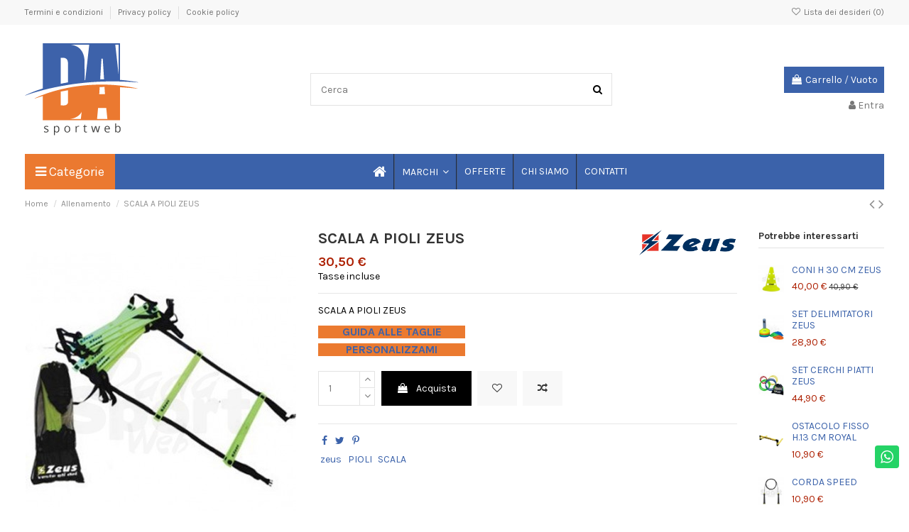

--- FILE ---
content_type: text/html; charset=utf-8
request_url: https://dadasportweb.com/allenamento/292-scala-a-pioli-zeus.html
body_size: 316796
content:
<!doctype html>
<html lang="it">

<head>
    
        
  <meta charset="utf-8">


  <meta http-equiv="x-ua-compatible" content="ie=edge">



  


  


  <title>SCALA A PIOLI ZEUS</title>
  
    
  
  
    <script data-keepinline="true">
    var cdcGtmApi = '//dadasportweb.com/module/cdc_googletagmanager/async';
    var ajaxShippingEvent = 1;
    var ajaxPaymentEvent = 1;

/* datalayer */
dataLayer = window.dataLayer || [];
    let cdcDatalayer = {"pageCategory":"product","event":"view_item","ecommerce":{"currency":"EUR","items":[{"item_name":"SCALA A PIOLI ZEUS","item_id":"B16648F9","price":"30.5","price_tax_exc":"25","price_tax_inc":"30.5","item_brand":"ZEUS","item_category":"Allenamento","quantity":1,"google_business_vertical":"retail","wholesale_price":"17"}],"value":"30.5"},"google_tag_params":{"ecomm_pagetype":"product","ecomm_prodid":"B16648F9","ecomm_totalvalue":30.5,"ecomm_totalvalue_tax_exc":25,"ecomm_category":"Allenamento"}};
    dataLayer.push(cdcDatalayer);

/* call to GTM Tag */
(function(w,d,s,l,i){w[l]=w[l]||[];w[l].push({'gtm.start':
new Date().getTime(),event:'gtm.js'});var f=d.getElementsByTagName(s)[0],
j=d.createElement(s),dl=l!='dataLayer'?'&l='+l:'';j.async=true;j.src=
'https://www.googletagmanager.com/gtm.js?id='+i+dl;f.parentNode.insertBefore(j,f);
})(window,document,'script','dataLayer','GTM-PT4XLKPD');

/* async call to avoid cache system for dynamic data */
dataLayer.push({
  'event': 'datalayer_ready'
});
</script>
  
  <meta name="description" content="Scala a pioli lunghezza 6X0,50 mt, per esercizi di coordinazione motoria, (compresa sacca per trasporto).">
  <meta name="keywords" content="">
    
      <link rel="canonical" href="https://dadasportweb.com/allenamento/292-scala-a-pioli-zeus.html">
    

  
      

  
    <script type="application/ld+json">
  {
    "@context": "https://schema.org",
    "@id": "#store-organization",
    "@type": "Organization",
    "name" : "DadaSportWeb | Tutto per lo sport",
    "url" : "https://dadasportweb.com/",
  
      "logo": {
        "@type": "ImageObject",
        "url":"https://dadasportweb.com/img/logo-1660205187.jpg"
      }
      }
</script>

<script type="application/ld+json">
  {
    "@context": "https://schema.org",
    "@type": "WebPage",
    "isPartOf": {
      "@type": "WebSite",
      "url":  "https://dadasportweb.com/",
      "name": "DadaSportWeb | Tutto per lo sport"
    },
    "name": "SCALA A PIOLI ZEUS",
    "url":  "https://dadasportweb.com/allenamento/292-scala-a-pioli-zeus.html"
  }
</script>


  <script type="application/ld+json">
    {
      "@context": "https://schema.org",
      "@type": "BreadcrumbList",
      "itemListElement": [
                  {
            "@type": "ListItem",
            "position": 1,
            "name": "Home",
            "item": "https://dadasportweb.com/"
          },              {
            "@type": "ListItem",
            "position": 2,
            "name": "Allenamento",
            "item": "https://dadasportweb.com/9-allenamento"
          },              {
            "@type": "ListItem",
            "position": 3,
            "name": "SCALA A PIOLI ZEUS",
            "item": "https://dadasportweb.com/allenamento/292-scala-a-pioli-zeus.html"
          }          ]
    }
  </script>


  

  
        <script type="application/ld+json">
  {
    "@context": "https://schema.org/",
    "@type": "Product",
    "@id": "#product-snippet-id",
    "name": "SCALA A PIOLI ZEUS",
    "description": "Scala a pioli lunghezza 6X0,50 mt, per esercizi di coordinazione motoria, (compresa sacca per trasporto).",
    "category": "Allenamento",
    "image" :"https://dadasportweb.com/25074-home_default/scala-a-pioli-zeus.jpg",    "sku": "B16648F9",
    "mpn": "B16648F9"
        ,
    "brand": {
      "@type": "Brand",
      "name": "ZEUS"
    }
            ,
    "weight": {
        "@context": "https://schema.org",
        "@type": "QuantitativeValue",
        "value": "0.300000",
        "unitCode": "kg"
    }
        ,
    "offers": {
      "@type": "Offer",
      "priceCurrency": "EUR",
      "name": "SCALA A PIOLI ZEUS",
      "price": "30.5",
      "url": "https://dadasportweb.com/allenamento/292-scala-a-pioli-zeus.html",
      "priceValidUntil": "2026-02-03",
              "image": ["https://dadasportweb.com/25074-thickbox_default/scala-a-pioli-zeus.jpg"],
            "sku": "B16648F9",
      "mpn": "B16648F9",
                    "availability": "https://schema.org/InStock",
      "seller": {
        "@type": "Organization",
        "name": "DadaSportWeb | Tutto per lo sport"
      }
    }
      }
</script>


  
    
  



    <meta property="og:type" content="product">
    <meta property="og:url" content="https://dadasportweb.com/allenamento/292-scala-a-pioli-zeus.html">
    <meta property="og:title" content="SCALA A PIOLI ZEUS">
    <meta property="og:site_name" content="DadaSportWeb | Tutto per lo sport">
    <meta property="og:description" content="Scala a pioli lunghezza 6X0,50 mt, per esercizi di coordinazione motoria, (compresa sacca per trasporto).">
            <meta property="og:image" content="https://dadasportweb.com/25074-thickbox_default/scala-a-pioli-zeus.jpg">
        <meta property="og:image:width" content="1100">
        <meta property="og:image:height" content="1422">
    




      <meta name="viewport" content="initial-scale=1,user-scalable=no,maximum-scale=1,width=device-width">
  




  <link rel="icon" type="image/vnd.microsoft.icon" href="https://dadasportweb.com/img/favicon.ico?1660205230">
  <link rel="shortcut icon" type="image/x-icon" href="https://dadasportweb.com/img/favicon.ico?1660205230">
    




    <link rel="stylesheet" href="https://dadasportweb.com/themes/warehouse/assets/css/theme.css" type="text/css" media="all">
  <link rel="stylesheet" href="https://dadasportweb.com/modules/paypal/views/css/paypal_fo.css" type="text/css" media="all">
  <link rel="stylesheet" href="https://dadasportweb.com/themes/warehouse/modules/productcomments/views/css/productcomments.css" type="text/css" media="all">
  <link rel="stylesheet" href="https://dadasportweb.com/modules/revsliderprestashop/public/assets/css/rs6.css" type="text/css" media="all">
  <link rel="stylesheet" href="https://dadasportweb.com/modules/iqitcountdown/views/css/front.css" type="text/css" media="all">
  <link rel="stylesheet" href="https://dadasportweb.com/modules/g_relatedcrosssellingproducts/views/css/front/owl.carousel.min.css" type="text/css" media="all">
  <link rel="stylesheet" href="https://dadasportweb.com/modules/g_relatedcrosssellingproducts/views/css/front/owl.theme.default.min.css" type="text/css" media="all">
  <link rel="stylesheet" href="https://dadasportweb.com/modules/g_relatedcrosssellingproducts/views/css/front/g_relatedcrosssellingproducts.css" type="text/css" media="all">
  <link rel="stylesheet" href="https://dadasportweb.com/modules/whatsappchat/views/css/whatsapp.css" type="text/css" media="all">
  <link rel="stylesheet" href="https://dadasportweb.com/modules/whatsappchat/views/css/jBox.min.css" type="text/css" media="all">
  <link rel="stylesheet" href="https://dadasportweb.com/modules/codfee/views/css/codfee_1.6.css" type="text/css" media="all">
  <link rel="stylesheet" href="https://dadasportweb.com/modules/iqitsociallogin/views/css/front.css" type="text/css" media="all">
  <link rel="stylesheet" href="https://dadasportweb.com/modules/iqitcompare/views/css/front.css" type="text/css" media="all">
  <link rel="stylesheet" href="https://dadasportweb.com/modules/iqitelementor/views/css/frontend.min.css" type="text/css" media="all">
  <link rel="stylesheet" href="https://dadasportweb.com/modules/iqitmegamenu/views/css/front.css" type="text/css" media="all">
  <link rel="stylesheet" href="https://dadasportweb.com/modules/iqitsizecharts/views/css/front.css" type="text/css" media="all">
  <link rel="stylesheet" href="https://dadasportweb.com/modules/iqitwishlist/views/css/front.css" type="text/css" media="all">
  <link rel="stylesheet" href="https://dadasportweb.com/modules/iqitextendedproduct/views/css/front.css" type="text/css" media="all">
  <link rel="stylesheet" href="https://dadasportweb.com/modules/iqitthemeeditor/views/css/custom_s_1.css" type="text/css" media="all">
  <link rel="stylesheet" href="https://dadasportweb.com/modules/iqitmegamenu/views/css/iqitmegamenu_s_1.css" type="text/css" media="all">
  <link rel="stylesheet" href="https://dadasportweb.com/themes/warehouse/assets/css/custom.css" type="text/css" media="all">




<link rel="preload" as="font"
      href="/themes/warehouse/assets/css/font-awesome/fonts/fontawesome-webfont.woff?v=4.7.0"
      type="font/woff" crossorigin="anonymous">
<link rel="preload" as="font"
      href="/themes/warehouse/assets/css/font-awesome/fonts/fontawesome-webfont.woff2?v=4.7.0"
      type="font/woff2" crossorigin="anonymous">


<link  rel="preload stylesheet"  as="style" href="/themes/warehouse/assets/css/font-awesome/css/font-awesome-preload.css"
       type="text/css" crossorigin="anonymous">





  

  <script>
        var elementorFrontendConfig = {"isEditMode":"","stretchedSectionContainer":"","instagramToken":false,"is_rtl":false,"ajax_csfr_token_url":"https:\/\/dadasportweb.com\/module\/iqitelementor\/Actions?process=handleCsfrToken&ajax=1"};
        var iqitTheme = {"rm_sticky":"0","rm_breakpoint":0,"op_preloader":"0","cart_style":"floating","cart_confirmation":"modal","h_layout":"1","f_fixed":"","f_layout":"1","h_absolute":"0","h_sticky":"menu","hw_width":"inherit","hm_submenu_width":"default","h_search_type":"full","pl_lazyload":true,"pl_infinity":false,"pl_rollover":true,"pl_crsl_autoplay":false,"pl_slider_ld":5,"pl_slider_d":4,"pl_slider_t":3,"pl_slider_p":2,"pp_thumbs":"bottom","pp_zoom":"inner","pp_image_layout":"carousel","pp_tabs":"tabh","pl_grid_qty":false};
        var iqitcompare = {"nbProducts":0};
        var iqitcountdown_days = "G";
        var iqitextendedproduct = {"speed":"70"};
        var iqitfdc_from = 0;
        var iqitmegamenu = {"sticky":"false","containerSelector":"#wrapper > .container"};
        var iqitwishlist = {"nbProducts":0};
        var prestashop = {"cart":{"products":[],"totals":{"total":{"type":"total","label":"Totale","amount":0,"value":"0,00\u00a0\u20ac"},"total_including_tax":{"type":"total","label":"Totale (tasse incl.)","amount":0,"value":"0,00\u00a0\u20ac"},"total_excluding_tax":{"type":"total","label":"Totale (tasse escl.)","amount":0,"value":"0,00\u00a0\u20ac"}},"subtotals":{"products":{"type":"products","label":"Totale parziale","amount":0,"value":"0,00\u00a0\u20ac"},"discounts":null,"shipping":{"type":"shipping","label":"Spedizione","amount":0,"value":""},"tax":null},"products_count":0,"summary_string":"0 articoli","vouchers":{"allowed":1,"added":[]},"discounts":[],"minimalPurchase":0,"minimalPurchaseRequired":""},"currency":{"id":1,"name":"Euro","iso_code":"EUR","iso_code_num":"978","sign":"\u20ac"},"customer":{"lastname":null,"firstname":null,"email":null,"birthday":null,"newsletter":null,"newsletter_date_add":null,"optin":null,"website":null,"company":null,"siret":null,"ape":null,"is_logged":false,"gender":{"type":null,"name":null},"addresses":[]},"language":{"name":"Italiano (Italian)","iso_code":"it","locale":"it-IT","language_code":"it","is_rtl":"0","date_format_lite":"d\/m\/Y","date_format_full":"d\/m\/Y H:i:s","id":1},"page":{"title":"","canonical":"https:\/\/dadasportweb.com\/allenamento\/292-scala-a-pioli-zeus.html","meta":{"title":"SCALA A PIOLI ZEUS","description":"Scala a pioli lunghezza 6X0,50 mt, per esercizi di coordinazione motoria, (compresa sacca per trasporto).","keywords":"","robots":"index"},"page_name":"product","body_classes":{"lang-it":true,"lang-rtl":false,"country-IT":true,"currency-EUR":true,"layout-full-width":true,"page-product":true,"tax-display-enabled":true,"product-id-292":true,"product-SCALA A PIOLI ZEUS":true,"product-id-category-9":true,"product-id-manufacturer-5":true,"product-id-supplier-0":true,"product-available-for-order":true},"admin_notifications":[]},"shop":{"name":"DadaSportWeb | Tutto per lo sport","logo":"https:\/\/dadasportweb.com\/img\/logo-1660205187.jpg","stores_icon":"https:\/\/dadasportweb.com\/img\/logo_stores.png","favicon":"https:\/\/dadasportweb.com\/img\/favicon.ico"},"urls":{"base_url":"https:\/\/dadasportweb.com\/","current_url":"https:\/\/dadasportweb.com\/allenamento\/292-scala-a-pioli-zeus.html","shop_domain_url":"https:\/\/dadasportweb.com","img_ps_url":"https:\/\/dadasportweb.com\/img\/","img_cat_url":"https:\/\/dadasportweb.com\/img\/c\/","img_lang_url":"https:\/\/dadasportweb.com\/img\/l\/","img_prod_url":"https:\/\/dadasportweb.com\/img\/p\/","img_manu_url":"https:\/\/dadasportweb.com\/img\/m\/","img_sup_url":"https:\/\/dadasportweb.com\/img\/su\/","img_ship_url":"https:\/\/dadasportweb.com\/img\/s\/","img_store_url":"https:\/\/dadasportweb.com\/img\/st\/","img_col_url":"https:\/\/dadasportweb.com\/img\/co\/","img_url":"https:\/\/dadasportweb.com\/themes\/warehouse\/assets\/img\/","css_url":"https:\/\/dadasportweb.com\/themes\/warehouse\/assets\/css\/","js_url":"https:\/\/dadasportweb.com\/themes\/warehouse\/assets\/js\/","pic_url":"https:\/\/dadasportweb.com\/upload\/","pages":{"address":"https:\/\/dadasportweb.com\/indirizzo","addresses":"https:\/\/dadasportweb.com\/indirizzi","authentication":"https:\/\/dadasportweb.com\/login","cart":"https:\/\/dadasportweb.com\/carrello","category":"https:\/\/dadasportweb.com\/index.php?controller=category","cms":"https:\/\/dadasportweb.com\/index.php?controller=cms","contact":"https:\/\/dadasportweb.com\/contattaci","discount":"https:\/\/dadasportweb.com\/buoni-sconto","guest_tracking":"https:\/\/dadasportweb.com\/tracking-spedizione","history":"https:\/\/dadasportweb.com\/cronologia-ordini","identity":"https:\/\/dadasportweb.com\/dati-personali","index":"https:\/\/dadasportweb.com\/","my_account":"https:\/\/dadasportweb.com\/account","order_confirmation":"https:\/\/dadasportweb.com\/conferma-ordine","order_detail":"https:\/\/dadasportweb.com\/index.php?controller=order-detail","order_follow":"https:\/\/dadasportweb.com\/segui-ordine","order":"https:\/\/dadasportweb.com\/ordine","order_return":"https:\/\/dadasportweb.com\/index.php?controller=order-return","order_slip":"https:\/\/dadasportweb.com\/buono-ordine","pagenotfound":"https:\/\/dadasportweb.com\/pagina-non-trovata","password":"https:\/\/dadasportweb.com\/recupero-password","pdf_invoice":"https:\/\/dadasportweb.com\/index.php?controller=pdf-invoice","pdf_order_return":"https:\/\/dadasportweb.com\/index.php?controller=pdf-order-return","pdf_order_slip":"https:\/\/dadasportweb.com\/index.php?controller=pdf-order-slip","prices_drop":"https:\/\/dadasportweb.com\/offerte","product":"https:\/\/dadasportweb.com\/index.php?controller=product","search":"https:\/\/dadasportweb.com\/ricerca","sitemap":"https:\/\/dadasportweb.com\/Mappa del sito","stores":"https:\/\/dadasportweb.com\/negozi","supplier":"https:\/\/dadasportweb.com\/fornitori","register":"https:\/\/dadasportweb.com\/login?create_account=1","order_login":"https:\/\/dadasportweb.com\/ordine?login=1"},"alternative_langs":[],"theme_assets":"\/themes\/warehouse\/assets\/","actions":{"logout":"https:\/\/dadasportweb.com\/?mylogout="},"no_picture_image":{"bySize":{"small_default":{"url":"https:\/\/dadasportweb.com\/img\/p\/it-default-small_default.jpg","width":98,"height":127},"cart_default":{"url":"https:\/\/dadasportweb.com\/img\/p\/it-default-cart_default.jpg","width":125,"height":162},"home_default":{"url":"https:\/\/dadasportweb.com\/img\/p\/it-default-home_default.jpg","width":236,"height":305},"large_default":{"url":"https:\/\/dadasportweb.com\/img\/p\/it-default-large_default.jpg","width":381,"height":492},"medium_default":{"url":"https:\/\/dadasportweb.com\/img\/p\/it-default-medium_default.jpg","width":452,"height":584},"thickbox_default":{"url":"https:\/\/dadasportweb.com\/img\/p\/it-default-thickbox_default.jpg","width":1100,"height":1422}},"small":{"url":"https:\/\/dadasportweb.com\/img\/p\/it-default-small_default.jpg","width":98,"height":127},"medium":{"url":"https:\/\/dadasportweb.com\/img\/p\/it-default-large_default.jpg","width":381,"height":492},"large":{"url":"https:\/\/dadasportweb.com\/img\/p\/it-default-thickbox_default.jpg","width":1100,"height":1422},"legend":""}},"configuration":{"display_taxes_label":true,"display_prices_tax_incl":true,"is_catalog":false,"show_prices":true,"opt_in":{"partner":true},"quantity_discount":{"type":"price","label":"Prezzo unitario"},"voucher_enabled":1,"return_enabled":1},"field_required":[],"breadcrumb":{"links":[{"title":"Home","url":"https:\/\/dadasportweb.com\/"},{"title":"Allenamento","url":"https:\/\/dadasportweb.com\/9-allenamento"},{"title":"SCALA A PIOLI ZEUS","url":"https:\/\/dadasportweb.com\/allenamento\/292-scala-a-pioli-zeus.html"}],"count":3},"link":{"protocol_link":"https:\/\/","protocol_content":"https:\/\/"},"time":1768811893,"static_token":"bbaafd75c474af302519d835891aeb95","token":"c626e94b2761c0342ea7d44f4b5787c3","debug":false};
        var psemailsubscription_subscription = "https:\/\/dadasportweb.com\/module\/ps_emailsubscription\/subscription";
      </script>



  <script type="text/javascript">
    var show_warning_info = "0";
    var show_warning_text_addr = "Uno o più indirizzi con partita IVA non hanno i dati PEC/SDI. Inserisci tali dai per poter ricevere la fattura dell'ordine.";
    var show_warning_text_histo = "Uno o più indirizzi con partita IVA non hanno i dati PEC/SDI. Clicca su Indirizzi, scegli l'indirizzo desiderato e inserisci le informazioni richieste.";
    var show_only_italy = "0";
    var id_italy_einvo = "10";
</script>



    
            <meta property="product:pretax_price:amount" content="25">
        <meta property="product:pretax_price:currency" content="EUR">
        <meta property="product:price:amount" content="30.5">
        <meta property="product:price:currency" content="EUR">
                <meta property="product:weight:value" content="0.300000">
        <meta property="product:weight:units" content="kg">
    
    

     <!-- Google tag  ADS NECESSARIO(gtag.js) -->
<script async src="https://www.googletagmanager.com/gtag/js?id=AW-974623928"></script>
<script>
  window.dataLayer = window.dataLayer || [];
  function gtag(){dataLayer.push(arguments);}
  gtag('js', new Date());

  gtag('config', 'AW-974623928');
</script>



<!-- Google tag ANALYTICS (gtag.js) -->
<script async src="https://www.googletagmanager.com/gtag/js?id=G-M173Q8WNRD"></script>
<script>
  window.dataLayer = window.dataLayer || [];
  function gtag(){dataLayer.push(arguments);}
  gtag('js', new Date());

  gtag('config', 'G-M173Q8WNRD');
</script>




<!-- Meta Pixel Code -->
<script>
!function(f,b,e,v,n,t,s)
{if(f.fbq)return;n=f.fbq=function(){n.callMethod?
n.callMethod.apply(n,arguments):n.queue.push(arguments)};
if(!f._fbq)f._fbq=n;n.push=n;n.loaded=!0;n.version='2.0';
n.queue=[];t=b.createElement(e);t.async=!0;
t.src=v;s=b.getElementsByTagName(e)[0];
s.parentNode.insertBefore(t,s)}(window, document,'script',
'https://connect.facebook.net/en_US/fbevents.js');
fbq('init', '647443108756862');
fbq('track', 'PageView');
</script>
<noscript><img height="1" width="1" style="display:none"
src="https://www.facebook.com/tr?id=647443108756862&ev=PageView&noscript=1"
/></noscript>
<!-- End Meta Pixel Code --> </head>

<body id="product" class="lang-it country-it currency-eur layout-full-width page-product tax-display-enabled product-id-292 product-scala-a-pioli-zeus product-id-category-9 product-id-manufacturer-5 product-id-supplier-0 product-available-for-order body-desktop-header-style-w-1"><!--consentmanager_code--><script>window.gdprAppliesGlobally=true;if(!("cmp_id" in window)||window.cmp_id<1){window.cmp_id=0}if(!("cmp_cdid" in window)){window.cmp_cdid="3e69777841391"}if(!("cmp_params" in window)){window.cmp_params=""}if(!("cmp_host" in window)){window.cmp_host="delivery.consentmanager.net"}if(!("cmp_cdn" in window)){window.cmp_cdn="cdn.consentmanager.net"}if(!("cmp_proto" in window)){window.cmp_proto="https:"}if(!("cmp_codesrc" in window)){window.cmp_codesrc="6"}window.cmp_getsupportedLangs=function(){var b=["DE","EN","FR","IT","NO","DA","FI","ES","PT","RO","BG","ET","EL","GA","HR","LV","LT","MT","NL","PL","SV","SK","SL","CS","HU","RU","SR","ZH","TR","UK","AR","BS"];if("cmp_customlanguages" in window){for(var a=0;a<window.cmp_customlanguages.length;a++){b.push(window.cmp_customlanguages[a].l.toUpperCase())}}return b};window.cmp_getRTLLangs=function(){return["AR"]};window.cmp_getlang=function(j){if(typeof(j)!="boolean"){j=true}if(j&&typeof(cmp_getlang.usedlang)=="string"&&cmp_getlang.usedlang!==""){return cmp_getlang.usedlang}var g=window.cmp_getsupportedLangs();var c=[];var f=location.hash;var e=location.search;var a="languages" in navigator?navigator.languages:[];if(f.indexOf("cmplang=")!=-1){c.push(f.substr(f.indexOf("cmplang=")+8,2).toUpperCase())}else{if(e.indexOf("cmplang=")!=-1){c.push(e.substr(e.indexOf("cmplang=")+8,2).toUpperCase())}else{if("cmp_setlang" in window&&window.cmp_setlang!=""){c.push(window.cmp_setlang.toUpperCase())}else{if(a.length>0){for(var d=0;d<a.length;d++){c.push(a[d])}}}}}if("language" in navigator){c.push(navigator.language)}if("userLanguage" in navigator){c.push(navigator.userLanguage)}var h="";for(var d=0;d<c.length;d++){var b=c[d].toUpperCase();if(g.indexOf(b)!=-1){h=b;break}if(b.indexOf("-")!=-1){b=b.substr(0,2)}if(g.indexOf(b)!=-1){h=b;break}}if(h==""&&typeof(cmp_getlang.defaultlang)=="string"&&cmp_getlang.defaultlang!==""){return cmp_getlang.defaultlang}else{if(h==""){h="EN"}}h=h.toUpperCase();return h};(function(){var n=document;var p=window;var f="";var b="_en";if("cmp_getlang" in p){f=p.cmp_getlang().toLowerCase();if("cmp_customlanguages" in p){for(var h=0;h<p.cmp_customlanguages.length;h++){if(p.cmp_customlanguages[h].l.toUpperCase()==f.toUpperCase()){f="en";break}}}b="_"+f}function g(e,d){var l="";e+="=";var i=e.length;if(location.hash.indexOf(e)!=-1){l=location.hash.substr(location.hash.indexOf(e)+i,9999)}else{if(location.search.indexOf(e)!=-1){l=location.search.substr(location.search.indexOf(e)+i,9999)}else{return d}}if(l.indexOf("&")!=-1){l=l.substr(0,l.indexOf("&"))}return l}var j=("cmp_proto" in p)?p.cmp_proto:"https:";var o=["cmp_id","cmp_params","cmp_host","cmp_cdn","cmp_proto"];for(var h=0;h<o.length;h++){if(g(o[h],"%%%")!="%%%"){window[o[h]]=g(o[h],"")}}var k=("cmp_ref" in p)?p.cmp_ref:location.href;var q=n.createElement("script");q.setAttribute("data-cmp-ab","1");var c=g("cmpdesign","");var a=g("cmpregulationkey","");q.src=j+"//"+p.cmp_host+"/delivery/cmp.php?"+("cmp_id" in p&&p.cmp_id>0?"id="+p.cmp_id:"")+("cmp_cdid" in p?"cdid="+p.cmp_cdid:"")+"&h="+encodeURIComponent(k)+(c!=""?"&cmpdesign="+encodeURIComponent(c):"")+(a!=""?"&cmpregulationkey="+encodeURIComponent(a):"")+("cmp_params" in p?"&"+p.cmp_params:"")+(n.cookie.length>0?"&__cmpfcc=1":"")+"&l="+f.toLowerCase()+"&o="+(new Date()).getTime();q.type="text/javascript";q.async=true;if(n.currentScript){n.currentScript.parentElement.appendChild(q)}else{if(n.body){n.body.appendChild(q)}else{var m=n.getElementsByTagName("body");if(m.length==0){m=n.getElementsByTagName("div")}if(m.length==0){m=n.getElementsByTagName("span")}if(m.length==0){m=n.getElementsByTagName("ins")}if(m.length==0){m=n.getElementsByTagName("script")}if(m.length==0){m=n.getElementsByTagName("head")}if(m.length>0){m[0].appendChild(q)}}}var q=n.createElement("script");q.src=j+"//"+p.cmp_cdn+"/delivery/js/cmp"+b+".min.js";q.type="text/javascript";q.setAttribute("data-cmp-ab","1");q.async=true;if(n.currentScript){n.currentScript.parentElement.appendChild(q)}else{if(n.body){n.body.appendChild(q)}else{var m=n.getElementsByTagName("body");if(m.length==0){m=n.getElementsByTagName("div")}if(m.length==0){m=n.getElementsByTagName("span")}if(m.length==0){m=n.getElementsByTagName("ins")}if(m.length==0){m=n.getElementsByTagName("script")}if(m.length==0){m=n.getElementsByTagName("head")}if(m.length>0){m[0].appendChild(q)}}}})();window.cmp_addFrame=function(b){if(!window.frames[b]){if(document.body){var a=document.createElement("iframe");a.style.cssText="display:none";a.name=b;document.body.appendChild(a)}else{window.setTimeout(window.cmp_addFrame,10,b)}}};window.cmp_rc=function(h){var b=document.cookie;var f="";var d=0;while(b!=""&&d<100){d++;while(b.substr(0,1)==" "){b=b.substr(1,b.length)}var g=b.substring(0,b.indexOf("="));if(b.indexOf(";")!=-1){var c=b.substring(b.indexOf("=")+1,b.indexOf(";"))}else{var c=b.substr(b.indexOf("=")+1,b.length)}if(h==g){f=c}var e=b.indexOf(";")+1;if(e==0){e=b.length}b=b.substring(e,b.length)}return(f)};window.cmp_stub=function(){var a=arguments;__cmapi.a=__cmapi.a||[];if(!a.length){return __cmapi.a}else{if(a[0]==="ping"){if(a[1]===2){a[2]({gdprApplies:gdprAppliesGlobally,cmpLoaded:false,cmpStatus:"stub",displayStatus:"hidden",apiVersion:"2.0",cmpId:31},true)}else{a[2](false,true)}}else{if(a[0]==="getUSPData"){a[2]({version:1,uspString:window.cmp_rc("")},true)}else{if(a[0]==="getTCData"){__cmapi.a.push([].slice.apply(a))}else{if(a[0]==="addEventListener"||a[0]==="removeEventListener"){__cmapi.a.push([].slice.apply(a))}else{if(a.length==4&&a[3]===false){a[2]({},false)}else{__cmapi.a.push([].slice.apply(a))}}}}}}};window.cmp_msghandler=function(d){var a=typeof d.data==="string";try{var c=a?JSON.parse(d.data):d.data}catch(f){var c=null}if(typeof(c)==="object"&&c!==null&&"__cmpCall" in c){var b=c.__cmpCall;window.__cmp(b.command,b.parameter,function(h,g){var e={__cmpReturn:{returnValue:h,success:g,callId:b.callId}};d.source.postMessage(a?JSON.stringify(e):e,"*")})}if(typeof(c)==="object"&&c!==null&&"__cmapiCall" in c){var b=c.__cmapiCall;window.__cmapi(b.command,b.parameter,function(h,g){var e={__cmapiReturn:{returnValue:h,success:g,callId:b.callId}};d.source.postMessage(a?JSON.stringify(e):e,"*")})}if(typeof(c)==="object"&&c!==null&&"__uspapiCall" in c){var b=c.__uspapiCall;window.__uspapi(b.command,b.version,function(h,g){var e={__uspapiReturn:{returnValue:h,success:g,callId:b.callId}};d.source.postMessage(a?JSON.stringify(e):e,"*")})}if(typeof(c)==="object"&&c!==null&&"__tcfapiCall" in c){var b=c.__tcfapiCall;window.__tcfapi(b.command,b.version,function(h,g){var e={__tcfapiReturn:{returnValue:h,success:g,callId:b.callId}};d.source.postMessage(a?JSON.stringify(e):e,"*")},b.parameter)}};window.cmp_setStub=function(a){if(!(a in window)||(typeof(window[a])!=="function"&&typeof(window[a])!=="object"&&(typeof(window[a])==="undefined"||window[a]!==null))){window[a]=window.cmp_stub;window[a].msgHandler=window.cmp_msghandler;window.addEventListener("message",window.cmp_msghandler,false)}};window.cmp_addFrame("__cmapiLocator");window.cmp_addFrame("__cmpLocator");window.cmp_addFrame("__uspapiLocator");window.cmp_addFrame("__tcfapiLocator");window.cmp_setStub("__cmapi");window.cmp_setStub("__cmp");window.cmp_setStub("__tcfapi");window.cmp_setStub("__uspapi");</script><!--consentmanager_code-->


    




    <!-- Google Tag Manager (noscript) -->
<noscript><iframe src="https://www.googletagmanager.com/ns.html?id=GTM-PT4XLKPD"
height="0" width="0" style="display:none;visibility:hidden"></iframe></noscript>
<!-- End Google Tag Manager (noscript) -->



<main id="main-page-content"  >
    
            

    <header id="header" class="desktop-header-style-w-1">
        
            
  <div class="header-banner">
    
  </div>




            <nav class="header-nav">
        <div class="container">
    
        <div class="row justify-content-between">
            <div class="col col-auto col-md left-nav">
                                            <div class="block-iqitlinksmanager block-iqitlinksmanager-2 block-links-inline d-inline-block">
            <ul>
                                                            <li>
                            <a
                                    href="https://dadasportweb.com/content/8-termini-e-condizioni"
                                    title=""                                                                >
                                Termini e condizioni
                            </a>
                        </li>
                                                                                <li>
                            <a
                                    href="https://dadasportweb.com/content/6-privacy-policy"
                                    title=""                                                                >
                                Privacy policy
                            </a>
                        </li>
                                                                                <li>
                            <a
                                    href="https://dadasportweb.com/content/7-cookie-policy"
                                    title=""                                                                >
                                Cookie policy
                            </a>
                        </li>
                                                </ul>
        </div>
    
            </div>
            <div class="col col-auto center-nav text-center">
                
             </div>
            <div class="col col-auto col-md right-nav text-right">
                <div class="d-inline-block">
    <a href="//dadasportweb.com/module/iqitwishlist/view">
        <i class="fa fa-heart-o fa-fw" aria-hidden="true"></i> Lista dei desideri (<span
                id="iqitwishlist-nb"></span>)
    </a>
</div>

             </div>
        </div>

                        </div>
            </nav>
        



<div id="desktop-header" class="desktop-header-style-1">
    
            
<div class="header-top">
    <div id="desktop-header-container" class="container">
        <div class="row align-items-center">
                            <div class="col col-auto col-header-left">
                    <div id="desktop_logo">
                        
  <a href="https://dadasportweb.com/">
    <img class="logo img-fluid"
         src="https://dadasportweb.com/img/logo-1660205187.jpg"
                  alt="DadaSportWeb | Tutto per lo sport"
         width="160"
         height="132"
    >
  </a>

                    </div>
                    
                </div>
                <div class="col col-header-center">
                                        <!-- Block search module TOP -->

<!-- Block search module TOP -->
<div id="search_widget" class="search-widget" data-search-controller-url="https://dadasportweb.com/module/iqitsearch/searchiqit">
    <form method="get" action="https://dadasportweb.com/module/iqitsearch/searchiqit">
        <div class="input-group">
            <input type="text" name="s" value="" data-all-text="Vedi tutti i risultati"
                   data-blog-text="Blog post"
                   data-product-text="Prodotto"
                   data-brands-text="Marca"
                   autocomplete="off" autocorrect="off" autocapitalize="off" spellcheck="false"
                   placeholder="Cerca" class="form-control form-search-control" />
            <button type="submit" class="search-btn">
                <i class="fa fa-search"></i>
            </button>
        </div>
    </form>
</div>
<!-- /Block search module TOP -->

<!-- /Block search module TOP -->


                    
                </div>
                        <div class="col col-auto col-header-right text-right">
                                    
                                            <div id="ps-shoppingcart-wrapper">
    <div id="ps-shoppingcart"
         class="header-cart-default ps-shoppingcart dropdown">
         <div id="blockcart" class="blockcart cart-preview"
         data-refresh-url="//dadasportweb.com/module/ps_shoppingcart/ajax">
        <a id="cart-toogle" class="cart-toogle header-btn header-cart-btn" data-toggle="dropdown" data-display="static">
            <i class="fa fa-shopping-bag fa-fw icon" aria-hidden="true"><span class="cart-products-count-btn  d-none">0</span></i>
            <span class="info-wrapper">
            <span class="title">Carrello</span>
            <span class="cart-toggle-details">
            <span class="text-faded cart-separator"> / </span>
                            Vuoto
                        </span>
            </span>
        </a>
        <div id="_desktop_blockcart-content" class="dropdown-menu-custom dropdown-menu">
    <div id="blockcart-content" class="blockcart-content" >
        <div class="cart-title">
            <span class="modal-title">Il tuo carrello</span>
            <button type="button" id="js-cart-close" class="close">
                <span>×</span>
            </button>
            <hr>
        </div>
                    <span class="no-items">Non ci sono più articoli nel tuo carrello</span>
            </div>
</div> </div>




    </div>
</div>

                                        
                
                <div id="user_info">
            <a
                href="https://dadasportweb.com/account"
                title="Entra con il tuo account cliente"
                rel="nofollow"
        ><i class="fa fa-user" aria-hidden="true"></i>
            <span>Entra</span>
        </a>
    </div>


                
            </div>
            <div class="col-12">
                <div class="row">
                    
                </div>
            </div>
        </div>
    </div>
</div>
<div class="container iqit-megamenu-container">	<div id="iqitmegamenu-wrapper" class="iqitmegamenu-wrapper iqitmegamenu-all">
		<div class="container container-iqitmegamenu">
		<div id="iqitmegamenu-horizontal" class="iqitmegamenu  clearfix" role="navigation">

				
					<div class="cbp-vertical-on-top">
						
<nav id="cbp-hrmenu1" class="cbp-hrmenu  iqitmegamenu-all cbp-vertical ">
	<div class="cbp-vertical-title"><i class="fa fa-bars cbp-iconbars"></i> <span class="cbp-vertical-title-text">Categorie</span></div>
					<ul id="cbp-hrmenu1-ul">
												<li id="cbp-hrmenu-tab-16" class="cbp-hrmenu-tab cbp-hrmenu-tab-16 ">
	<a href="https://dadasportweb.com/185-abbigliamento" onclick="" >																								<span>Abbigliamento</span> <i class="fa fa-angle-right cbp-submenu-aindicator"></i>														</a>
														<div class="cbp-hrsub-wrapper">
							<div class="cbp-hrsub col-3">
								<div class="cbp-hrsub-inner">

									
																																	




<div class="row menu_row menu-element  first_rows menu-element-id-1">
                

                                                




    <div class="col-12 cbp-menu-column cbp-menu-element menu-element-id-2 ">
        <div class="cbp-menu-column-inner">
                        
                
                
                    
                                                    <div class="row cbp-categories-row">
                                                                                                            <div class="col-12">
                                            <div class="cbp-category-link-w"><a href="https://dadasportweb.com/186-abbigliamento-cappellini"
                                                                                class="cbp-column-title nav-link cbp-category-title">Cappellini</a>
                                                                                                                                            </div>
                                        </div>
                                                                                                                                                <div class="col-12">
                                            <div class="cbp-category-link-w"><a href="https://dadasportweb.com/66-felpe-uomo"
                                                                                class="cbp-column-title nav-link cbp-category-title">Felpe</a>
                                                                                                                                            </div>
                                        </div>
                                                                                                                                                <div class="col-12">
                                            <div class="cbp-category-link-w"><a href="https://dadasportweb.com/188-abbigliamento-guanti"
                                                                                class="cbp-column-title nav-link cbp-category-title">Guanti</a>
                                                                                                                                            </div>
                                        </div>
                                                                                                                                                <div class="col-12">
                                            <div class="cbp-category-link-w"><a href="https://dadasportweb.com/13-giubbotti-jacket"
                                                                                class="cbp-column-title nav-link cbp-category-title">Giubbotti</a>
                                                                                                                                            </div>
                                        </div>
                                                                                                                                                <div class="col-12">
                                            <div class="cbp-category-link-w"><a href="https://dadasportweb.com/67-kit-sport"
                                                                                class="cbp-column-title nav-link cbp-category-title">Kit</a>
                                                                                                                                            </div>
                                        </div>
                                                                                                                                                <div class="col-12">
                                            <div class="cbp-category-link-w"><a href="https://dadasportweb.com/71-pantaloni-tuta"
                                                                                class="cbp-column-title nav-link cbp-category-title">Pantaloni</a>
                                                                                                                                            </div>
                                        </div>
                                                                                                                                                <div class="col-12">
                                            <div class="cbp-category-link-w"><a href="https://dadasportweb.com/70-pantaloncini-short"
                                                                                class="cbp-column-title nav-link cbp-category-title">Pantaloncini / Short</a>
                                                                                                                                            </div>
                                        </div>
                                                                                                                                                <div class="col-12">
                                            <div class="cbp-category-link-w"><a href="https://dadasportweb.com/69-polo"
                                                                                class="cbp-column-title nav-link cbp-category-title">Polo</a>
                                                                                                                                            </div>
                                        </div>
                                                                                                                                                <div class="col-12">
                                            <div class="cbp-category-link-w"><a href="https://dadasportweb.com/187-abbigliamento-sciarpe"
                                                                                class="cbp-column-title nav-link cbp-category-title">Sciarpe</a>
                                                                                                                                            </div>
                                        </div>
                                                                                                                                                <div class="col-12">
                                            <div class="cbp-category-link-w"><a href="https://dadasportweb.com/72-smanicati"
                                                                                class="cbp-column-title nav-link cbp-category-title">Smanicati</a>
                                                                                                                                            </div>
                                        </div>
                                                                                                                                                <div class="col-12">
                                            <div class="cbp-category-link-w"><a href="https://dadasportweb.com/68-magliette"
                                                                                class="cbp-column-title nav-link cbp-category-title">T-shirt</a>
                                                                                                                                            </div>
                                        </div>
                                                                                                                                                <div class="col-12">
                                            <div class="cbp-category-link-w"><a href="https://dadasportweb.com/189-tute-uomo"
                                                                                class="cbp-column-title nav-link cbp-category-title">Tute</a>
                                                                                                                                            </div>
                                        </div>
                                                                                                                                                <div class="col-12">
                                            <div class="cbp-category-link-w"><a href="https://dadasportweb.com/199-giacche-tute"
                                                                                class="cbp-column-title nav-link cbp-category-title">Giacche Tute</a>
                                                                                                                                            </div>
                                        </div>
                                                                                                                                                <div class="col-12">
                                            <div class="cbp-category-link-w"><a href="https://dadasportweb.com/206-scarpe"
                                                                                class="cbp-column-title nav-link cbp-category-title">Scarpe</a>
                                                                                                                                            </div>
                                        </div>
                                                                                                </div>
                                            
                
            

            
            </div>    </div>
                            
                </div>
																					
									
								</div>
							</div></div>
													</li>
												<li id="cbp-hrmenu-tab-24" class="cbp-hrmenu-tab cbp-hrmenu-tab-24 ">
	<a href="https://dadasportweb.com/8-accessori" onclick="" >																								<span>Accessori</span> <i class="fa fa-angle-right cbp-submenu-aindicator"></i>														</a>
														<div class="cbp-hrsub-wrapper">
							<div class="cbp-hrsub col-3">
								<div class="cbp-hrsub-inner">

									
																																	




<div class="row menu_row menu-element  first_rows menu-element-id-1">
                

                                                




    <div class="col-3 cbp-menu-column cbp-menu-element menu-element-id-2 ">
        <div class="cbp-menu-column-inner">
                        
                
                
                    
                                                    <div class="row cbp-categories-row">
                                                                                                            <div class="col-12">
                                            <div class="cbp-category-link-w"><a href="https://dadasportweb.com/257-accessori-portiere"
                                                                                class="cbp-column-title nav-link cbp-category-title">Accessori Portiere</a>
                                                                                                                                            </div>
                                        </div>
                                                                                                                                                <div class="col-12">
                                            <div class="cbp-category-link-w"><a href="https://dadasportweb.com/20-accessori-calcio"
                                                                                class="cbp-column-title nav-link cbp-category-title">Accessori calcio</a>
                                                                                                                                            </div>
                                        </div>
                                                                                                                                                <div class="col-12">
                                            <div class="cbp-category-link-w"><a href="https://dadasportweb.com/35-accessori-basket"
                                                                                class="cbp-column-title nav-link cbp-category-title">Accessori Basket</a>
                                                                                                                                            </div>
                                        </div>
                                                                                                                                                <div class="col-12">
                                            <div class="cbp-category-link-w"><a href="https://dadasportweb.com/81-accessori-pallavolo-volley"
                                                                                class="cbp-column-title nav-link cbp-category-title">Accessori Volley</a>
                                                                                                                                            </div>
                                        </div>
                                                                                                                                                <div class="col-12">
                                            <div class="cbp-category-link-w"><a href="https://dadasportweb.com/190-accessori-abbigliamento"
                                                                                class="cbp-column-title nav-link cbp-category-title">Accessori abbigliamento</a>
                                                                                                                                            </div>
                                        </div>
                                                                                                                                                <div class="col-12">
                                            <div class="cbp-category-link-w"><a href="https://dadasportweb.com/25-accessori-running"
                                                                                class="cbp-column-title nav-link cbp-category-title">Accessori Running</a>
                                                                                                                                            </div>
                                        </div>
                                                                                                                                                <div class="col-12">
                                            <div class="cbp-category-link-w"><a href="https://dadasportweb.com/268-accessori"
                                                                                class="cbp-column-title nav-link cbp-category-title">Accessori</a>
                                                                                                                                            </div>
                                        </div>
                                                                                                </div>
                                            
                
            

            
            </div>    </div>
                            
                </div>
																					
									
								</div>
							</div></div>
													</li>
												<li id="cbp-hrmenu-tab-19" class="cbp-hrmenu-tab cbp-hrmenu-tab-19 ">
	<a href="https://dadasportweb.com/220-altri-sport" onclick="" >																								<span>Altri Sport</span> <i class="fa fa-angle-right cbp-submenu-aindicator"></i>														</a>
														<div class="cbp-hrsub-wrapper">
							<div class="cbp-hrsub col-3">
								<div class="cbp-hrsub-inner">

									
																																	




<div class="row menu_row menu-element  first_rows menu-element-id-1">
                

                                                




    <div class="col-12 cbp-menu-column cbp-menu-element menu-element-id-2 ">
        <div class="cbp-menu-column-inner">
                        
                
                
                    
                                                    <div class="row cbp-categories-row">
                                                                                                            <div class="col-12">
                                            <div class="cbp-category-link-w"><a href="https://dadasportweb.com/222-baseball"
                                                                                class="cbp-column-title nav-link cbp-category-title">Baseball</a>
                                                                                                                                            </div>
                                        </div>
                                                                                                                                                <div class="col-12">
                                            <div class="cbp-category-link-w"><a href="https://dadasportweb.com/239-boxe"
                                                                                class="cbp-column-title nav-link cbp-category-title">Boxe</a>
                                                                                                                                            </div>
                                        </div>
                                                                                                                                                <div class="col-12">
                                            <div class="cbp-category-link-w"><a href="https://dadasportweb.com/223-fitness-e-palestra"
                                                                                class="cbp-column-title nav-link cbp-category-title">Fitness e Palestra</a>
                                                                                                                                                    
    <ul class="cbp-links cbp-category-tree"><li ><div class="cbp-category-link-w"><a href="https://dadasportweb.com/284-donna">Donna</a></div></li></ul>

                                                                                            </div>
                                        </div>
                                                                                                                                                <div class="col-12">
                                            <div class="cbp-category-link-w"><a href="https://dadasportweb.com/224-padel"
                                                                                class="cbp-column-title nav-link cbp-category-title">Padel</a>
                                                                                                                                                    
    <ul class="cbp-links cbp-category-tree"><li ><div class="cbp-category-link-w"><a href="https://dadasportweb.com/267-accessori-padel-">Accessori Padel</a></div></li><li ><div class="cbp-category-link-w"><a href="https://dadasportweb.com/264-borse-e-zaini-padel">Borse e Zaini Padel</a></div></li><li ><div class="cbp-category-link-w"><a href="https://dadasportweb.com/262-completi-padel">Completi Padel</a></div></li><li ><div class="cbp-category-link-w"><a href="https://dadasportweb.com/263-giacche-e-felpe-padel">Giacche e Felpe Padel</a></div></li><li ><div class="cbp-category-link-w"><a href="https://dadasportweb.com/261-pantaloncini-padel">Pantaloncini Padel</a></div></li><li ><div class="cbp-category-link-w"><a href="https://dadasportweb.com/287-racchette">Racchette</a></div></li><li ><div class="cbp-category-link-w"><a href="https://dadasportweb.com/265-racchette-padel">Racchette Padel</a></div></li><li ><div class="cbp-category-link-w"><a href="https://dadasportweb.com/266-scarpe-padel">Scarpe Padel</a></div></li><li ><div class="cbp-category-link-w"><a href="https://dadasportweb.com/260-shirt-e-polo-padel">Shirt e Polo Padel</a></div></li></ul>

                                                                                            </div>
                                        </div>
                                                                                                                                                <div class="col-12">
                                            <div class="cbp-category-link-w"><a href="https://dadasportweb.com/225-pallamano"
                                                                                class="cbp-column-title nav-link cbp-category-title">Pallamano</a>
                                                                                                                                            </div>
                                        </div>
                                                                                                                                                <div class="col-12">
                                            <div class="cbp-category-link-w"><a href="https://dadasportweb.com/237-rugby"
                                                                                class="cbp-column-title nav-link cbp-category-title">Rugby</a>
                                                                                                                                            </div>
                                        </div>
                                                                                                                                                <div class="col-12">
                                            <div class="cbp-category-link-w"><a href="https://dadasportweb.com/226-tennis"
                                                                                class="cbp-column-title nav-link cbp-category-title">Tennis</a>
                                                                                                                                            </div>
                                        </div>
                                                                                                </div>
                                            
                
            

            
            </div>    </div>
                            
                </div>
																					
									
								</div>
							</div></div>
													</li>
												<li id="cbp-hrmenu-tab-23" class="cbp-hrmenu-tab cbp-hrmenu-tab-23 ">
	<a href="https://dadasportweb.com/9-allenamento" onclick="" >																								<span>Allenamento</span> <i class="fa fa-angle-right cbp-submenu-aindicator"></i>														</a>
														<div class="cbp-hrsub-wrapper">
							<div class="cbp-hrsub col-3">
								<div class="cbp-hrsub-inner">

									
																																	




<div class="row menu_row menu-element  first_rows menu-element-id-1">
                

                                                




    <div class="col-12 cbp-menu-column cbp-menu-element menu-element-id-2 ">
        <div class="cbp-menu-column-inner">
                        
                
                
                    
                                                    <div class="row cbp-categories-row">
                                                                                                                                                                                <div class="col-12">
                                            <div class="cbp-category-link-w"><a href="https://dadasportweb.com/53-bermuda-pantaloncino"
                                                                                class="cbp-column-title nav-link cbp-category-title">Bermuda / Pantaloncino</a>
                                                                                                                                            </div>
                                        </div>
                                                                                                                                                <div class="col-12">
                                            <div class="cbp-category-link-w"><a href="https://dadasportweb.com/176-borse-sportive"
                                                                                class="cbp-column-title nav-link cbp-category-title">Borse</a>
                                                                                                                                            </div>
                                        </div>
                                                                                                                                                <div class="col-12">
                                            <div class="cbp-category-link-w"><a href="https://dadasportweb.com/46-calzettoni-sportivi"
                                                                                class="cbp-column-title nav-link cbp-category-title">Calze</a>
                                                                                                                                            </div>
                                        </div>
                                                                                                                                                <div class="col-12">
                                            <div class="cbp-category-link-w"><a href="https://dadasportweb.com/47-canotte"
                                                                                class="cbp-column-title nav-link cbp-category-title">Canotte</a>
                                                                                                                                            </div>
                                        </div>
                                                                                                                                                <div class="col-12">
                                            <div class="cbp-category-link-w"><a href="https://dadasportweb.com/48-casacche"
                                                                                class="cbp-column-title nav-link cbp-category-title">Casacche</a>
                                                                                                                                            </div>
                                        </div>
                                                                                                                                                <div class="col-12">
                                            <div class="cbp-category-link-w"><a href="https://dadasportweb.com/78-intimo-underwear"
                                                                                class="cbp-column-title nav-link cbp-category-title">Intimo / Underwear</a>
                                                                                                                                            </div>
                                        </div>
                                                                                                                                                <div class="col-12">
                                            <div class="cbp-category-link-w"><a href="https://dadasportweb.com/50-kit-allenamento"
                                                                                class="cbp-column-title nav-link cbp-category-title">Kit</a>
                                                                                                                                            </div>
                                        </div>
                                                                                                                                                <div class="col-12">
                                            <div class="cbp-category-link-w"><a href="https://dadasportweb.com/52-pantaloni-sportivi"
                                                                                class="cbp-column-title nav-link cbp-category-title">Pantaloni</a>
                                                                                                                                            </div>
                                        </div>
                                                                                                                                                <div class="col-12">
                                            <div class="cbp-category-link-w"><a href="https://dadasportweb.com/18-rain-antipioggia"
                                                                                class="cbp-column-title nav-link cbp-category-title">Rain / Antipioggia</a>
                                                                                                                                            </div>
                                        </div>
                                                                                                                                                <div class="col-12">
                                            <div class="cbp-category-link-w"><a href="https://dadasportweb.com/51-maglie-sportive"
                                                                                class="cbp-column-title nav-link cbp-category-title">T-shirt</a>
                                                                                                                                            </div>
                                        </div>
                                                                                                                                                <div class="col-12">
                                            <div class="cbp-category-link-w"><a href="https://dadasportweb.com/54-tute"
                                                                                class="cbp-column-title nav-link cbp-category-title">Tute</a>
                                                                                                                                            </div>
                                        </div>
                                                                                                                                                <div class="col-12">
                                            <div class="cbp-category-link-w"><a href="https://dadasportweb.com/192-attrezzature"
                                                                                class="cbp-column-title nav-link cbp-category-title">Attrezzature</a>
                                                                                                                                            </div>
                                        </div>
                                                                                                                                                <div class="col-12">
                                            <div class="cbp-category-link-w"><a href="https://dadasportweb.com/198-zaini"
                                                                                class="cbp-column-title nav-link cbp-category-title">Zaini</a>
                                                                                                                                            </div>
                                        </div>
                                                                                                                                                <div class="col-12">
                                            <div class="cbp-category-link-w"><a href="https://dadasportweb.com/200-giacche-felpe"
                                                                                class="cbp-column-title nav-link cbp-category-title">Giacche / Felpe</a>
                                                                                                                                            </div>
                                        </div>
                                                                                                                                                <div class="col-12">
                                            <div class="cbp-category-link-w"><a href="https://dadasportweb.com/268-accessori"
                                                                                class="cbp-column-title nav-link cbp-category-title">Accessori</a>
                                                                                                                                            </div>
                                        </div>
                                                                                                </div>
                                            
                
            

            
            </div>    </div>
                            
                </div>
																					
									
								</div>
							</div></div>
													</li>
												<li id="cbp-hrmenu-tab-10" class="cbp-hrmenu-tab cbp-hrmenu-tab-10 ">
	<a href="https://dadasportweb.com/11-basket" onclick="" >																								<span>Basket</span> <i class="fa fa-angle-right cbp-submenu-aindicator"></i>														</a>
														<div class="cbp-hrsub-wrapper">
							<div class="cbp-hrsub col-3">
								<div class="cbp-hrsub-inner">

									
																																	




<div class="row menu_row menu-element  first_rows menu-element-id-1">
                

                                                




    <div class="col-12 cbp-menu-column cbp-menu-element menu-element-id-2 ">
        <div class="cbp-menu-column-inner">
                        
                
                
                    
                                                    <div class="row cbp-categories-row">
                                                                                                            <div class="col-12">
                                            <div class="cbp-category-link-w"><a href="https://dadasportweb.com/178-calze-basket"
                                                                                class="cbp-column-title nav-link cbp-category-title">Calze Basket</a>
                                                                                                                                            </div>
                                        </div>
                                                                                                                                                <div class="col-12">
                                            <div class="cbp-category-link-w"><a href="https://dadasportweb.com/173-borse-basket"
                                                                                class="cbp-column-title nav-link cbp-category-title">Borse Basket</a>
                                                                                                                                            </div>
                                        </div>
                                                                                                                                                <div class="col-12">
                                            <div class="cbp-category-link-w"><a href="https://dadasportweb.com/179-forniture-sportive-basket"
                                                                                class="cbp-column-title nav-link cbp-category-title">Box e Set Basket</a>
                                                                                                                                            </div>
                                        </div>
                                                                                                                                                <div class="col-12">
                                            <div class="cbp-category-link-w"><a href="https://dadasportweb.com/64-kit-man-basket"
                                                                                class="cbp-column-title nav-link cbp-category-title">Completi Basket</a>
                                                                                                                                            </div>
                                        </div>
                                                                                                                                                <div class="col-12">
                                            <div class="cbp-category-link-w"><a href="https://dadasportweb.com/129-kit-woman-basket"
                                                                                class="cbp-column-title nav-link cbp-category-title">Completi Basket Donna</a>
                                                                                                                                            </div>
                                        </div>
                                                                                                                                                <div class="col-12">
                                            <div class="cbp-category-link-w"><a href="https://dadasportweb.com/65-maglie-e-canotte-basket"
                                                                                class="cbp-column-title nav-link cbp-category-title">Maglie e Canotte Basket</a>
                                                                                                                                            </div>
                                        </div>
                                                                                                                                                <div class="col-12">
                                            <div class="cbp-category-link-w"><a href="https://dadasportweb.com/172-palloni-basket"
                                                                                class="cbp-column-title nav-link cbp-category-title">Palloni basket</a>
                                                                                                                                            </div>
                                        </div>
                                                                                                                                                <div class="col-12">
                                            <div class="cbp-category-link-w"><a href="https://dadasportweb.com/177-pantaloncini-basket"
                                                                                class="cbp-column-title nav-link cbp-category-title">Pantaloncini Basket</a>
                                                                                                                                            </div>
                                        </div>
                                                                                                                                                                                                                    <div class="col-12">
                                            <div class="cbp-category-link-w"><a href="https://dadasportweb.com/249-zaini-basket"
                                                                                class="cbp-column-title nav-link cbp-category-title">Zaini Basket </a>
                                                                                                                                            </div>
                                        </div>
                                                                                                </div>
                                            
                
            

            
            </div>    </div>
                            
                </div>
																					
									
								</div>
							</div></div>
													</li>
												<li id="cbp-hrmenu-tab-5" class="cbp-hrmenu-tab cbp-hrmenu-tab-5 ">
	<a href="https://dadasportweb.com/6-calcio" onclick="" >																								<span>Calcio</span> <i class="fa fa-angle-right cbp-submenu-aindicator"></i>														</a>
														<div class="cbp-hrsub-wrapper">
							<div class="cbp-hrsub col-3">
								<div class="cbp-hrsub-inner">

									
																																	




<div class="row menu_row menu-element  first_rows menu-element-id-1">
                

                                                




    <div class="col-12 cbp-menu-column cbp-menu-element menu-element-id-2 ">
        <div class="cbp-menu-column-inner">
                        
                
                
                    
                                                    <div class="row cbp-categories-row">
                                                                                                            <div class="col-12">
                                            <div class="cbp-category-link-w"><a href="https://dadasportweb.com/23-kit-arbitro"
                                                                                class="cbp-column-title nav-link cbp-category-title">Arbitro</a>
                                                                                                                                            </div>
                                        </div>
                                                                                                                                                <div class="col-12">
                                            <div class="cbp-category-link-w"><a href="https://dadasportweb.com/19-portiere-goalkeeper"
                                                                                class="cbp-column-title nav-link cbp-category-title">Portiere</a>
                                                                                                                                                    
    <ul class="cbp-links cbp-category-tree"><li ><div class="cbp-category-link-w"><a href="https://dadasportweb.com/257-accessori-portiere">Accessori Portiere</a></div></li><li ><div class="cbp-category-link-w"><a href="https://dadasportweb.com/253-completi-portiere">Completi Portiere</a></div></li><li ><div class="cbp-category-link-w"><a href="https://dadasportweb.com/256-guanti-portiere">Guanti Portiere</a></div></li><li ><div class="cbp-category-link-w"><a href="https://dadasportweb.com/254-maglie-portiere">Maglie Portiere</a></div></li><li ><div class="cbp-category-link-w"><a href="https://dadasportweb.com/255-pantaloni-portiere">Pantaloni Portiere</a></div></li></ul>

                                                                                            </div>
                                        </div>
                                                                                                                                                <div class="col-12">
                                            <div class="cbp-category-link-w"><a href="https://dadasportweb.com/94-maglie-calcio"
                                                                                class="cbp-column-title nav-link cbp-category-title">Maglie calcio</a>
                                                                                                                                            </div>
                                        </div>
                                                                                                                                                <div class="col-12">
                                            <div class="cbp-category-link-w"><a href="https://dadasportweb.com/89-pantaloncini-calcio"
                                                                                class="cbp-column-title nav-link cbp-category-title">Pantaloncini calcio</a>
                                                                                                                                            </div>
                                        </div>
                                                                                                                                                <div class="col-12">
                                            <div class="cbp-category-link-w"><a href="https://dadasportweb.com/88-calzettoni"
                                                                                class="cbp-column-title nav-link cbp-category-title">Calzettoni calcio</a>
                                                                                                                                            </div>
                                        </div>
                                                                                                                                                <div class="col-12">
                                            <div class="cbp-category-link-w"><a href="https://dadasportweb.com/21-scarpe-calcio"
                                                                                class="cbp-column-title nav-link cbp-category-title">Scarpe calcio</a>
                                                                                                                                            </div>
                                        </div>
                                                                                                                                                <div class="col-12">
                                            <div class="cbp-category-link-w"><a href="https://dadasportweb.com/248-zaini-calcio-e-scuole-calcio"
                                                                                class="cbp-column-title nav-link cbp-category-title">Zaini Calcio e Scuole Calcio</a>
                                                                                                                                            </div>
                                        </div>
                                                                                                                                                <div class="col-12">
                                            <div class="cbp-category-link-w"><a href="https://dadasportweb.com/29-forniture-sportive-calcio"
                                                                                class="cbp-column-title nav-link cbp-category-title">Box e Set</a>
                                                                                                                                            </div>
                                        </div>
                                                                                                                                                <div class="col-12">
                                            <div class="cbp-category-link-w"><a href="https://dadasportweb.com/20-accessori-calcio"
                                                                                class="cbp-column-title nav-link cbp-category-title">Accessori calcio</a>
                                                                                                                                            </div>
                                        </div>
                                                                                                                                                <div class="col-12">
                                            <div class="cbp-category-link-w"><a href="https://dadasportweb.com/12-borse-e-borsoni-calcio"
                                                                                class="cbp-column-title nav-link cbp-category-title">Borse e Borsoni calcio</a>
                                                                                                                                            </div>
                                        </div>
                                                                                                                                                <div class="col-12">
                                            <div class="cbp-category-link-w"><a href="https://dadasportweb.com/17-palloni-calcio"
                                                                                class="cbp-column-title nav-link cbp-category-title">Palloni calcio</a>
                                                                                                                                            </div>
                                        </div>
                                                                                                                                                <div class="col-12">
                                            <div class="cbp-category-link-w"><a href="https://dadasportweb.com/209-merchandising-squadre"
                                                                                class="cbp-column-title nav-link cbp-category-title">Merchandising  Squadre</a>
                                                                                                                                                    
    <ul class="cbp-links cbp-category-tree"><li ><div class="cbp-category-link-w"><a href="https://dadasportweb.com/288--napoli-ssc-prodotti-ufficiali"> NAPOLI S.S.C. Prodotti Ufficiali</a></div></li><li ><div class="cbp-category-link-w"><a href="https://dadasportweb.com/210-inter-prodotti-ufficiali">INTER Prodotti Ufficiali</a></div></li><li ><div class="cbp-category-link-w"><a href="https://dadasportweb.com/274-juventus-fc-prodotti-ufficiali">JUVENTUS F.C. Prodotti Ufficiali</a></div></li><li ><div class="cbp-category-link-w"><a href="https://dadasportweb.com/275-milan-ac-prodotti-ufficiali">MILAN AC Prodotti Ufficiali</a></div></li><li ><div class="cbp-category-link-w"><a href="https://dadasportweb.com/286-napoli-ssc-prodotti-ufficiali">NAPOLI S.S.C. Prodotti Ufficiali</a></div></li><li ><div class="cbp-category-link-w"><a href="https://dadasportweb.com/215-roma-as-prodotti-ufficiali">ROMA A.S. Prodotti Ufficiali</a></div></li><li ><div class="cbp-category-link-w"><a href="https://dadasportweb.com/216-torino-fc-prodotti-ufficiali">TORINO FC Prodotti Ufficiali</a></div></li><li ><div class="cbp-category-link-w"><a href="https://dadasportweb.com/14-us-salernitana-prodotti-ufficiali">US SALERNITANA Prodotti Ufficiali</a></div></li></ul>

                                                                                            </div>
                                        </div>
                                                                                                                                                                    </div>
                                            
                
            

            
            </div>    </div>
                            
                </div>
																					
									
								</div>
							</div></div>
													</li>
												<li id="cbp-hrmenu-tab-6" class="cbp-hrmenu-tab cbp-hrmenu-tab-6 ">
	<a href="https://dadasportweb.com/7-kit-calcio" onclick="" >																								<span>Kit Calcio</span> <i class="fa fa-angle-right cbp-submenu-aindicator"></i>														</a>
														<div class="cbp-hrsub-wrapper">
							<div class="cbp-hrsub col-3">
								<div class="cbp-hrsub-inner">

									
																																	




<div class="row menu_row menu-element  first_rows menu-element-id-1">
                

                                                




    <div class="col-12 cbp-menu-column cbp-menu-element menu-element-id-2 ">
        <div class="cbp-menu-column-inner">
                        
                
                
                    
                                                    <div class="row cbp-categories-row">
                                                                                                            <div class="col-12">
                                            <div class="cbp-category-link-w"><a href="https://dadasportweb.com/207-kit-acerbis"
                                                                                class="cbp-column-title nav-link cbp-category-title">Kit Acerbis</a>
                                                                                                                                            </div>
                                        </div>
                                                                                                                                                <div class="col-12">
                                            <div class="cbp-category-link-w"><a href="https://dadasportweb.com/201-kit-errea"
                                                                                class="cbp-column-title nav-link cbp-category-title">Kit Errea</a>
                                                                                                                                            </div>
                                        </div>
                                                                                                                                                <div class="col-12">
                                            <div class="cbp-category-link-w"><a href="https://dadasportweb.com/138-kit-calcio-givova"
                                                                                class="cbp-column-title nav-link cbp-category-title">Kit Givova</a>
                                                                                                                                            </div>
                                        </div>
                                                                                                                                                <div class="col-12">
                                            <div class="cbp-category-link-w"><a href="https://dadasportweb.com/218-kit-joma"
                                                                                class="cbp-column-title nav-link cbp-category-title">Kit Joma</a>
                                                                                                                                            </div>
                                        </div>
                                                                                                                                                <div class="col-12">
                                            <div class="cbp-category-link-w"><a href="https://dadasportweb.com/139-kit-legea"
                                                                                class="cbp-column-title nav-link cbp-category-title">Kit Legea</a>
                                                                                                                                            </div>
                                        </div>
                                                                                                                                                <div class="col-12">
                                            <div class="cbp-category-link-w"><a href="https://dadasportweb.com/140-kit-royal"
                                                                                class="cbp-column-title nav-link cbp-category-title">Kit Royal</a>
                                                                                                                                            </div>
                                        </div>
                                                                                                                                                <div class="col-12">
                                            <div class="cbp-category-link-w"><a href="https://dadasportweb.com/146-kit-sportika"
                                                                                class="cbp-column-title nav-link cbp-category-title">Kit Sportika</a>
                                                                                                                                            </div>
                                        </div>
                                                                                                                                                <div class="col-12">
                                            <div class="cbp-category-link-w"><a href="https://dadasportweb.com/204-kit-umbro"
                                                                                class="cbp-column-title nav-link cbp-category-title">Kit Umbro</a>
                                                                                                                                            </div>
                                        </div>
                                                                                                                                                <div class="col-12">
                                            <div class="cbp-category-link-w"><a href="https://dadasportweb.com/141-kit-zeus"
                                                                                class="cbp-column-title nav-link cbp-category-title">Kit Zeus</a>
                                                                                                                                            </div>
                                        </div>
                                                                                                                                                                                                                    <div class="col-12">
                                            <div class="cbp-category-link-w"><a href="https://dadasportweb.com/170-kit-gems"
                                                                                class="cbp-column-title nav-link cbp-category-title">Kit Gems</a>
                                                                                                                                            </div>
                                        </div>
                                                                                                                                                <div class="col-12">
                                            <div class="cbp-category-link-w"><a href="https://dadasportweb.com/269-kit-macron"
                                                                                class="cbp-column-title nav-link cbp-category-title">Kit Macron</a>
                                                                                                                                            </div>
                                        </div>
                                                                                                                                                <div class="col-12">
                                            <div class="cbp-category-link-w"><a href="https://dadasportweb.com/271-kit-roly"
                                                                                class="cbp-column-title nav-link cbp-category-title">Kit Roly</a>
                                                                                                                                            </div>
                                        </div>
                                                                                                </div>
                                            
                
            

            
            </div>    </div>
                            
                </div>
																					
									
								</div>
							</div></div>
													</li>
												<li id="cbp-hrmenu-tab-22" class="cbp-hrmenu-tab cbp-hrmenu-tab-22 ">
	<a href="https://dadasportweb.com/209-merchandising-squadre" onclick="" >																								<span>Merchandising Squadre</span> <i class="fa fa-angle-right cbp-submenu-aindicator"></i>														</a>
														<div class="cbp-hrsub-wrapper">
							<div class="cbp-hrsub col-3">
								<div class="cbp-hrsub-inner">

									
																																	




<div class="row menu_row menu-element  first_rows menu-element-id-1">
                

                                                




    <div class="col-12 cbp-menu-column cbp-menu-element menu-element-id-2 ">
        <div class="cbp-menu-column-inner">
                        
                
                
                    
                                                    <div class="row cbp-categories-row">
                                                                                                            <div class="col-12">
                                            <div class="cbp-category-link-w"><a href="https://dadasportweb.com/210-inter-prodotti-ufficiali"
                                                                                class="cbp-column-title nav-link cbp-category-title">INTER Prodotti Ufficiali</a>
                                                                                                                                            </div>
                                        </div>
                                                                                                                                                                                                                                                                                        <div class="col-12">
                                            <div class="cbp-category-link-w"><a href="https://dadasportweb.com/215-roma-as-prodotti-ufficiali"
                                                                                class="cbp-column-title nav-link cbp-category-title">ROMA A.S. Prodotti Ufficiali</a>
                                                                                                                                            </div>
                                        </div>
                                                                                                                                                <div class="col-12">
                                            <div class="cbp-category-link-w"><a href="https://dadasportweb.com/216-torino-fc-prodotti-ufficiali"
                                                                                class="cbp-column-title nav-link cbp-category-title">TORINO FC Prodotti Ufficiali</a>
                                                                                                                                            </div>
                                        </div>
                                                                                                                                                <div class="col-12">
                                            <div class="cbp-category-link-w"><a href="https://dadasportweb.com/14-us-salernitana-prodotti-ufficiali"
                                                                                class="cbp-column-title nav-link cbp-category-title">US SALERNITANA Prodotti Ufficiali</a>
                                                                                                                                            </div>
                                        </div>
                                                                                                                                                <div class="col-12">
                                            <div class="cbp-category-link-w"><a href="https://dadasportweb.com/274-juventus-fc-prodotti-ufficiali"
                                                                                class="cbp-column-title nav-link cbp-category-title">JUVENTUS F.C. Prodotti Ufficiali</a>
                                                                                                                                            </div>
                                        </div>
                                                                                                </div>
                                            
                
            

            
            </div>    </div>
                            
                </div>
																					
									
								</div>
							</div></div>
													</li>
												<li id="cbp-hrmenu-tab-11" class="cbp-hrmenu-tab cbp-hrmenu-tab-11 ">
	<a href="https://dadasportweb.com/15-nuoto" onclick="" >																								<span>Nuoto</span> <i class="fa fa-angle-right cbp-submenu-aindicator"></i>														</a>
														<div class="cbp-hrsub-wrapper">
							<div class="cbp-hrsub col-3">
								<div class="cbp-hrsub-inner">

									
																																	




<div class="row menu_row menu-element  first_rows menu-element-id-1">
                

                                                




    <div class="col-12 cbp-menu-column cbp-menu-element menu-element-id-2 ">
        <div class="cbp-menu-column-inner">
                        
                
                
                    
                                                    <div class="row cbp-categories-row">
                                                                                                            <div class="col-12">
                                            <div class="cbp-category-link-w"><a href="https://dadasportweb.com/74-costumi"
                                                                                class="cbp-column-title nav-link cbp-category-title">Costumi</a>
                                                                                                                                            </div>
                                        </div>
                                                                                                                                                <div class="col-12">
                                            <div class="cbp-category-link-w"><a href="https://dadasportweb.com/75-cuffie"
                                                                                class="cbp-column-title nav-link cbp-category-title">Cuffie</a>
                                                                                                                                            </div>
                                        </div>
                                                                                                                                                <div class="col-12">
                                            <div class="cbp-category-link-w"><a href="https://dadasportweb.com/76-occhialini"
                                                                                class="cbp-column-title nav-link cbp-category-title">Occhialini</a>
                                                                                                                                            </div>
                                        </div>
                                                                                                </div>
                                            
                
            

            
            </div>    </div>
                            
                </div>
																					
									
								</div>
							</div></div>
													</li>
												<li id="cbp-hrmenu-tab-18" class="cbp-hrmenu-tab cbp-hrmenu-tab-18 ">
	<a href="https://dadasportweb.com/203-outlet" onclick="" >																								<span>Outlet</span>														</a>
													</li>
												<li id="cbp-hrmenu-tab-26" class="cbp-hrmenu-tab cbp-hrmenu-tab-26 ">
	<a href="https://dadasportweb.com/95-personalizzazione" onclick="" >																								<span>Personalizzazioni</span> <i class="fa fa-angle-right cbp-submenu-aindicator"></i>														</a>
														<div class="cbp-hrsub-wrapper">
							<div class="cbp-hrsub col-4">
								<div class="cbp-hrsub-inner">

									
																																	




<div class="row menu_row menu-element  first_rows menu-element-id-1">
                

                                                




    <div class="col-12 cbp-menu-column cbp-menu-element menu-element-id-2 ">
        <div class="cbp-menu-column-inner">
                        
                
                
                    
                                                    <div class="row cbp-categories-row">
                                                                                                            <div class="col-12">
                                            <div class="cbp-category-link-w"><a href="https://dadasportweb.com/96-logo"
                                                                                class="cbp-column-title nav-link cbp-category-title">Logo</a>
                                                                                                                                                    
    <ul class="cbp-links cbp-category-tree"><li ><div class="cbp-category-link-w"><a href="https://dadasportweb.com/97-stampa-logo-grande">Grande</a></div></li><li ><div class="cbp-category-link-w"><a href="https://dadasportweb.com/98-stampa-logo-piccolo">Piccolo</a></div></li></ul>

                                                                                            </div>
                                        </div>
                                                                                                                                                <div class="col-12">
                                            <div class="cbp-category-link-w"><a href="https://dadasportweb.com/99-nome"
                                                                                class="cbp-column-title nav-link cbp-category-title">Nome</a>
                                                                                                                                                    
    <ul class="cbp-links cbp-category-tree"><li ><div class="cbp-category-link-w"><a href="https://dadasportweb.com/100-stampa-nome-grande">Grande</a></div></li><li ><div class="cbp-category-link-w"><a href="https://dadasportweb.com/101-stampa-nome-piccolo">Piccolo</a></div></li></ul>

                                                                                            </div>
                                        </div>
                                                                                                                                                <div class="col-12">
                                            <div class="cbp-category-link-w"><a href="https://dadasportweb.com/102-numeri"
                                                                                class="cbp-column-title nav-link cbp-category-title">Numeri</a>
                                                                                                                                                    
    <ul class="cbp-links cbp-category-tree"><li ><div class="cbp-category-link-w"><a href="https://dadasportweb.com/103-stampa-numeri-divise-calcio">Grande</a></div></li><li ><div class="cbp-category-link-w"><a href="https://dadasportweb.com/104-stampa-numero-piccolo">Piccolo</a></div></li></ul>

                                                                                            </div>
                                        </div>
                                                                                                                                                <div class="col-12">
                                            <div class="cbp-category-link-w"><a href="https://dadasportweb.com/105-scritta"
                                                                                class="cbp-column-title nav-link cbp-category-title">Scritta</a>
                                                                                                                                                    
    <ul class="cbp-links cbp-category-tree"><li ><div class="cbp-category-link-w"><a href="https://dadasportweb.com/106-stampa-scritta-divise-calcio">Grande</a></div></li><li ><div class="cbp-category-link-w"><a href="https://dadasportweb.com/107-piccola">Piccola</a></div></li></ul>

                                                                                            </div>
                                        </div>
                                                                                                </div>
                                            
                
            

            
            </div>    </div>
                            
                </div>
																					
									
								</div>
							</div></div>
													</li>
												<li id="cbp-hrmenu-tab-12" class="cbp-hrmenu-tab cbp-hrmenu-tab-12 ">
	<a href="https://dadasportweb.com/24-running" onclick="" >																								<span>Running</span> <i class="fa fa-angle-right cbp-submenu-aindicator"></i>														</a>
														<div class="cbp-hrsub-wrapper">
							<div class="cbp-hrsub col-3">
								<div class="cbp-hrsub-inner">

									
																																	




<div class="row menu_row menu-element  first_rows menu-element-id-1">
                

                                                




    <div class="col-12 cbp-menu-column cbp-menu-element menu-element-id-2 ">
        <div class="cbp-menu-column-inner">
                        
                
                
                    
                                                    <div class="row cbp-categories-row">
                                                                                                            <div class="col-12">
                                            <div class="cbp-category-link-w"><a href="https://dadasportweb.com/184-calze-running"
                                                                                class="cbp-column-title nav-link cbp-category-title">Calze</a>
                                                                                                                                            </div>
                                        </div>
                                                                                                                                                <div class="col-12">
                                            <div class="cbp-category-link-w"><a href="https://dadasportweb.com/82-completi-running"
                                                                                class="cbp-column-title nav-link cbp-category-title">Completi running</a>
                                                                                                                                            </div>
                                        </div>
                                                                                                                                                <div class="col-12">
                                            <div class="cbp-category-link-w"><a href="https://dadasportweb.com/175-borse-running"
                                                                                class="cbp-column-title nav-link cbp-category-title">Borse</a>
                                                                                                                                            </div>
                                        </div>
                                                                                                                                                <div class="col-12">
                                            <div class="cbp-category-link-w"><a href="https://dadasportweb.com/83-maglie-e-canotte-running"
                                                                                class="cbp-column-title nav-link cbp-category-title">Maglie e Canotte Running</a>
                                                                                                                                            </div>
                                        </div>
                                                                                                                                                <div class="col-12">
                                            <div class="cbp-category-link-w"><a href="https://dadasportweb.com/84-pantaloncini-running"
                                                                                class="cbp-column-title nav-link cbp-category-title">Pantaloncini</a>
                                                                                                                                            </div>
                                        </div>
                                                                                                                                                <div class="col-12">
                                            <div class="cbp-category-link-w"><a href="https://dadasportweb.com/147-scarpe-running"
                                                                                class="cbp-column-title nav-link cbp-category-title">Scarpe running</a>
                                                                                                                                            </div>
                                        </div>
                                                                                                                                                <div class="col-12">
                                            <div class="cbp-category-link-w"><a href="https://dadasportweb.com/85-pantaloni-running"
                                                                                class="cbp-column-title nav-link cbp-category-title">Pantaloni</a>
                                                                                                                                            </div>
                                        </div>
                                                                                                </div>
                                            
                
            

            
            </div>    </div>
                            
                </div>
																					
									
								</div>
							</div></div>
													</li>
												<li id="cbp-hrmenu-tab-13" class="cbp-hrmenu-tab cbp-hrmenu-tab-13 ">
	<a href="https://dadasportweb.com/31-tute-sportive" onclick="" >																								<span>Tute sportive</span> <i class="fa fa-angle-right cbp-submenu-aindicator"></i>														</a>
														<div class="cbp-hrsub-wrapper">
							<div class="cbp-hrsub col-3">
								<div class="cbp-hrsub-inner">

									
																																	




<div class="row menu_row menu-element  first_rows menu-element-id-1">
                

                                                




    <div class="col-12 cbp-menu-column cbp-menu-element menu-element-id-2 ">
        <div class="cbp-menu-column-inner">
                        
                
                
                    
                                                    <div class="row cbp-categories-row">
                                                                                                            <div class="col-12">
                                            <div class="cbp-category-link-w"><a href="https://dadasportweb.com/134-tute-givova"
                                                                                class="cbp-column-title nav-link cbp-category-title">Tute Givova</a>
                                                                                                                                            </div>
                                        </div>
                                                                                                                                                <div class="col-12">
                                            <div class="cbp-category-link-w"><a href="https://dadasportweb.com/135-tute-legea"
                                                                                class="cbp-column-title nav-link cbp-category-title">Tute Legea</a>
                                                                                                                                            </div>
                                        </div>
                                                                                                                                                <div class="col-12">
                                            <div class="cbp-category-link-w"><a href="https://dadasportweb.com/136-tute-royal"
                                                                                class="cbp-column-title nav-link cbp-category-title">Tute Royal</a>
                                                                                                                                            </div>
                                        </div>
                                                                                                                                                <div class="col-12">
                                            <div class="cbp-category-link-w"><a href="https://dadasportweb.com/148-tute-sportika"
                                                                                class="cbp-column-title nav-link cbp-category-title">Tute Sportika</a>
                                                                                                                                            </div>
                                        </div>
                                                                                                                                                <div class="col-12">
                                            <div class="cbp-category-link-w"><a href="https://dadasportweb.com/137-tute-zeus"
                                                                                class="cbp-column-title nav-link cbp-category-title">Tute Zeus</a>
                                                                                                                                            </div>
                                        </div>
                                                                                                                                                                                                                    <div class="col-12">
                                            <div class="cbp-category-link-w"><a href="https://dadasportweb.com/202-tute-errea"
                                                                                class="cbp-column-title nav-link cbp-category-title">Tute Errea</a>
                                                                                                                                            </div>
                                        </div>
                                                                                                                                                <div class="col-12">
                                            <div class="cbp-category-link-w"><a href="https://dadasportweb.com/205-tute-umbro"
                                                                                class="cbp-column-title nav-link cbp-category-title">Tute Umbro</a>
                                                                                                                                            </div>
                                        </div>
                                                                                                                                                <div class="col-12">
                                            <div class="cbp-category-link-w"><a href="https://dadasportweb.com/208-tute-acerbis"
                                                                                class="cbp-column-title nav-link cbp-category-title">Tute Acerbis</a>
                                                                                                                                            </div>
                                        </div>
                                                                                                                                                <div class="col-12">
                                            <div class="cbp-category-link-w"><a href="https://dadasportweb.com/219-tute-joma"
                                                                                class="cbp-column-title nav-link cbp-category-title">Tute Joma</a>
                                                                                                                                            </div>
                                        </div>
                                                                                                                                                <div class="col-12">
                                            <div class="cbp-category-link-w"><a href="https://dadasportweb.com/238-tute-kappa"
                                                                                class="cbp-column-title nav-link cbp-category-title">Tute Kappa</a>
                                                                                                                                            </div>
                                        </div>
                                                                                                                                                <div class="col-12">
                                            <div class="cbp-category-link-w"><a href="https://dadasportweb.com/270-tute-gems"
                                                                                class="cbp-column-title nav-link cbp-category-title">Tute Gems</a>
                                                                                                                                            </div>
                                        </div>
                                                                                                                                                <div class="col-12">
                                            <div class="cbp-category-link-w"><a href="https://dadasportweb.com/277-tute-roly"
                                                                                class="cbp-column-title nav-link cbp-category-title">Tute Roly</a>
                                                                                                                                            </div>
                                        </div>
                                                                                                </div>
                                            
                
            

            
            </div>    </div>
                            
                </div>
																					
									
								</div>
							</div></div>
													</li>
												<li id="cbp-hrmenu-tab-14" class="cbp-hrmenu-tab cbp-hrmenu-tab-14 ">
	<a href="https://dadasportweb.com/33-volley" onclick="" >																								<span>Volley</span> <i class="fa fa-angle-right cbp-submenu-aindicator"></i>														</a>
														<div class="cbp-hrsub-wrapper">
							<div class="cbp-hrsub col-3">
								<div class="cbp-hrsub-inner">

									
																																	




<div class="row menu_row menu-element  first_rows menu-element-id-1">
                

                                                




    <div class="col-12 cbp-menu-column cbp-menu-element menu-element-id-2 ">
        <div class="cbp-menu-column-inner">
                        
                
                
                    
                                                    <div class="row cbp-categories-row">
                                                                                                            <div class="col-12">
                                            <div class="cbp-category-link-w"><a href="https://dadasportweb.com/81-accessori-pallavolo-volley"
                                                                                class="cbp-column-title nav-link cbp-category-title">Accessori Volley</a>
                                                                                                                                            </div>
                                        </div>
                                                                                                                                                <div class="col-12">
                                            <div class="cbp-category-link-w"><a href="https://dadasportweb.com/182-calze-volley"
                                                                                class="cbp-column-title nav-link cbp-category-title">Calze Volley</a>
                                                                                                                                            </div>
                                        </div>
                                                                                                                                                <div class="col-12">
                                            <div class="cbp-category-link-w"><a href="https://dadasportweb.com/174-borse-volley"
                                                                                class="cbp-column-title nav-link cbp-category-title">Borse Volley</a>
                                                                                                                                            </div>
                                        </div>
                                                                                                                                                <div class="col-12">
                                            <div class="cbp-category-link-w"><a href="https://dadasportweb.com/92-canotte-volley"
                                                                                class="cbp-column-title nav-link cbp-category-title">Canotte Volley</a>
                                                                                                                                            </div>
                                        </div>
                                                                                                                                                <div class="col-12">
                                            <div class="cbp-category-link-w"><a href="https://dadasportweb.com/183-forniture-sportive-volley"
                                                                                class="cbp-column-title nav-link cbp-category-title">Box e Set Volley</a>
                                                                                                                                            </div>
                                        </div>
                                                                                                                                                <div class="col-12">
                                            <div class="cbp-category-link-w"><a href="https://dadasportweb.com/79-kit-man-volley"
                                                                                class="cbp-column-title nav-link cbp-category-title">Kit man</a>
                                                                                                                                            </div>
                                        </div>
                                                                                                                                                <div class="col-12">
                                            <div class="cbp-category-link-w"><a href="https://dadasportweb.com/80-kit-woman-volley"
                                                                                class="cbp-column-title nav-link cbp-category-title">Kit woman</a>
                                                                                                                                            </div>
                                        </div>
                                                                                                                                                <div class="col-12">
                                            <div class="cbp-category-link-w"><a href="https://dadasportweb.com/151-maglie-volley"
                                                                                class="cbp-column-title nav-link cbp-category-title">Maglie volley</a>
                                                                                                                                            </div>
                                        </div>
                                                                                                                                                <div class="col-12">
                                            <div class="cbp-category-link-w"><a href="https://dadasportweb.com/171-palloni-da-pallavolo"
                                                                                class="cbp-column-title nav-link cbp-category-title">Palloni da pallavolo</a>
                                                                                                                                            </div>
                                        </div>
                                                                                                                                                <div class="col-12">
                                            <div class="cbp-category-link-w"><a href="https://dadasportweb.com/152-pantaloncini-volley"
                                                                                class="cbp-column-title nav-link cbp-category-title">Pantaloncini Volley</a>
                                                                                                                                            </div>
                                        </div>
                                                                                                                                                                                                                    <div class="col-12">
                                            <div class="cbp-category-link-w"><a href="https://dadasportweb.com/250-zaini-volley"
                                                                                class="cbp-column-title nav-link cbp-category-title">Zaini Volley</a>
                                                                                                                                            </div>
                                        </div>
                                                                                                </div>
                                            
                
            

            
            </div>    </div>
                            
                </div>
																					
									
								</div>
							</div></div>
													</li>
											</ul>
				</nav>

					</div>
								
				<nav id="cbp-hrmenu" class="cbp-hrmenu cbp-horizontal cbp-hrsub-narrow">
					<ul>
												<li id="cbp-hrmenu-tab-1" class="cbp-hrmenu-tab cbp-hrmenu-tab-1 cbp-onlyicon ">
	<a href="https://dadasportweb.com/" class="nav-link" >

								<span class="cbp-tab-title"> <i class="icon fa fa-home cbp-mainlink-icon"></i>
								</span>
														</a>
													</li>
												<li id="cbp-hrmenu-tab-27" class="cbp-hrmenu-tab cbp-hrmenu-tab-27  cbp-has-submeu">
	<a href="https://dadasportweb.com/brands" class="nav-link" >

								<span class="cbp-tab-title">
								MARCHI <i class="fa fa-angle-down cbp-submenu-aindicator"></i></span>
														</a>
														<div class="cbp-hrsub col-12">
								<div class="cbp-hrsub-inner">
									<div class="container iqitmegamenu-submenu-container">
									
																																	




<div class="row menu_row menu-element  first_rows menu-element-id-1">
                

                                                




    <div class="col-12 cbp-menu-column cbp-menu-element menu-element-id-2 ">
        <div class="cbp-menu-column-inner">
                        
                
                                    <ul class="cbp-manufacturers row">
                                                                                                                                                                        <li class="col-3 transition-opacity-300">
                                    <a href="https://dadasportweb.com/brand/13-acerbis"
                                       title="ACERBIS">
                                        <img src="https://dadasportweb.com/img/m/13-small_default.jpg"
                                             loading="lazy"
                                             class="img-fluid logo_manufacturer "  width="98" height="127"                                             alt="ACERBIS"/>
                                    </a>
                                </li>
                                                                                                                                                                                                                                                                                                                                                                                                            <li class="col-3 transition-opacity-300">
                                    <a href="https://dadasportweb.com/brand/11-errea"
                                       title="ERREA">
                                        <img src="https://dadasportweb.com/img/m/11-small_default.jpg"
                                             loading="lazy"
                                             class="img-fluid logo_manufacturer "  width="98" height="127"                                             alt="ERREA"/>
                                    </a>
                                </li>
                                                                                                                                                                                                                                    <li class="col-3 transition-opacity-300">
                                    <a href="https://dadasportweb.com/brand/9-gems"
                                       title="GEMS">
                                        <img src="https://dadasportweb.com/img/m/9-small_default.jpg"
                                             loading="lazy"
                                             class="img-fluid logo_manufacturer "  width="98" height="127"                                             alt="GEMS"/>
                                    </a>
                                </li>
                                                                                                                                                                                                                                    <li class="col-3 transition-opacity-300">
                                    <a href="https://dadasportweb.com/brand/4-givova"
                                       title="GIVOVA">
                                        <img src="https://dadasportweb.com/img/m/4-small_default.jpg"
                                             loading="lazy"
                                             class="img-fluid logo_manufacturer "  width="98" height="127"                                             alt="GIVOVA"/>
                                    </a>
                                </li>
                                                                                                                                                                                                                                    <li class="col-3 transition-opacity-300">
                                    <a href="https://dadasportweb.com/brand/12-joma"
                                       title="JOMA">
                                        <img src="https://dadasportweb.com/img/m/12-small_default.jpg"
                                             loading="lazy"
                                             class="img-fluid logo_manufacturer "  width="98" height="127"                                             alt="JOMA"/>
                                    </a>
                                </li>
                                                                                                                                                                                                                                    <li class="col-3 transition-opacity-300">
                                    <a href="https://dadasportweb.com/brand/3-legea"
                                       title="LEGEA">
                                        <img src="https://dadasportweb.com/img/m/3-small_default.jpg"
                                             loading="lazy"
                                             class="img-fluid logo_manufacturer "  width="98" height="127"                                             alt="LEGEA"/>
                                    </a>
                                </li>
                                                                                                                                                                                                                                                                                                                                                                                                            <li class="col-3 transition-opacity-300">
                                    <a href="https://dadasportweb.com/brand/19-macron"
                                       title="MACRON">
                                        <img src="https://dadasportweb.com/img/m/19-small_default.jpg"
                                             loading="lazy"
                                             class="img-fluid logo_manufacturer "  width="98" height="127"                                             alt="MACRON"/>
                                    </a>
                                </li>
                                                                                                                                                                                                                                    <li class="col-3 transition-opacity-300">
                                    <a href="https://dadasportweb.com/brand/21-reusch"
                                       title="REUSCH">
                                        <img src="https://dadasportweb.com/img/m/21-small_default.jpg"
                                             loading="lazy"
                                             class="img-fluid logo_manufacturer "  width="98" height="127"                                             alt="REUSCH"/>
                                    </a>
                                </li>
                                                                                                                                                                                                                                    <li class="col-3 transition-opacity-300">
                                    <a href="https://dadasportweb.com/brand/22-roly"
                                       title="ROLY">
                                        <img src="https://dadasportweb.com/img/m/22-small_default.jpg"
                                             loading="lazy"
                                             class="img-fluid logo_manufacturer "  width="98" height="127"                                             alt="ROLY"/>
                                    </a>
                                </li>
                                                                                                                                                                                                                                    <li class="col-3 transition-opacity-300">
                                    <a href="https://dadasportweb.com/brand/6-royal"
                                       title="ROYAL">
                                        <img src="https://dadasportweb.com/img/m/6-small_default.jpg"
                                             loading="lazy"
                                             class="img-fluid logo_manufacturer "  width="98" height="127"                                             alt="ROYAL"/>
                                    </a>
                                </li>
                                                                                                                                                                                                                                    <li class="col-3 transition-opacity-300">
                                    <a href="https://dadasportweb.com/brand/15-sixtus"
                                       title="SIXTUS">
                                        <img src="https://dadasportweb.com/img/m/15-small_default.jpg"
                                             loading="lazy"
                                             class="img-fluid logo_manufacturer "  width="98" height="127"                                             alt="SIXTUS"/>
                                    </a>
                                </li>
                                                                                                                                                                                                                                    <li class="col-3 transition-opacity-300">
                                    <a href="https://dadasportweb.com/brand/7-sportika"
                                       title="SPORTIKA">
                                        <img src="https://dadasportweb.com/img/m/7-small_default.jpg"
                                             loading="lazy"
                                             class="img-fluid logo_manufacturer "  width="98" height="127"                                             alt="SPORTIKA"/>
                                    </a>
                                </li>
                                                                                                                                                                                                                                    <li class="col-3 transition-opacity-300">
                                    <a href="https://dadasportweb.com/brand/14-umbro"
                                       title="UMBRO">
                                        <img src="https://dadasportweb.com/img/m/14-small_default.jpg"
                                             loading="lazy"
                                             class="img-fluid logo_manufacturer "  width="98" height="127"                                             alt="UMBRO"/>
                                    </a>
                                </li>
                                                                                                                                                                                                                                    <li class="col-3 transition-opacity-300">
                                    <a href="https://dadasportweb.com/brand/5-zeus"
                                       title="ZEUS">
                                        <img src="https://dadasportweb.com/img/m/5-small_default.jpg"
                                             loading="lazy"
                                             class="img-fluid logo_manufacturer "  width="98" height="127"                                             alt="ZEUS"/>
                                    </a>
                                </li>
                                                                                                        </ul>
                
            

            
            </div>    </div>
                            
                </div>
																					
																			</div>
								</div>
							</div>
													</li>
												<li id="cbp-hrmenu-tab-2" class="cbp-hrmenu-tab cbp-hrmenu-tab-2 ">
	<a href="/158-offerte" class="nav-link" >

								<span class="cbp-tab-title">
								OFFERTE</span>
														</a>
													</li>
												<li id="cbp-hrmenu-tab-20" class="cbp-hrmenu-tab cbp-hrmenu-tab-20 ">
	<a href="https://dadasportweb.com/content/12-chi-siamo" class="nav-link" >

								<span class="cbp-tab-title">
								CHI SIAMO</span>
														</a>
													</li>
												<li id="cbp-hrmenu-tab-21" class="cbp-hrmenu-tab cbp-hrmenu-tab-21 ">
	<a href="/contattaci" class="nav-link" >

								<span class="cbp-tab-title">
								CONTATTI</span>
														</a>
													</li>
											</ul>
				</nav>
		</div>
		</div>
		<div id="sticky-cart-wrapper"></div>
	</div>

<div id="_desktop_iqitmegamenu-mobile">
	<div id="iqitmegamenu-mobile">
		
		<ul>
		



	
	<li><a  href="https://dadasportweb.com/" >Home</a></li><li><span class="mm-expand"><i class="fa fa-angle-down expand-icon" aria-hidden="true"></i><i class="fa fa-angle-up close-icon" aria-hidden="true"></i></span><a  href="https://dadasportweb.com/6-calcio" >Calcio</a>
	<ul><li><a  href="https://dadasportweb.com/20-accessori-calcio" >Accessori calcio</a></li><li><a  href="https://dadasportweb.com/23-kit-arbitro" >Arbitro</a></li><li><a  href="https://dadasportweb.com/12-borse-e-borsoni-calcio" >Borse e Borsoni calcio</a></li><li><a  href="https://dadasportweb.com/29-forniture-sportive-calcio" >Box e Set</a></li><li><a  href="https://dadasportweb.com/88-calzettoni" >Calzettoni calcio</a></li><li><a  href="https://dadasportweb.com/94-maglie-calcio" >Maglie calcio</a></li><li><span class="mm-expand"><i class="fa fa-angle-down expand-icon" aria-hidden="true"></i><i class="fa fa-angle-up close-icon" aria-hidden="true"></i></span><a  href="https://dadasportweb.com/209-merchandising-squadre" >Merchandising  Squadre</a>
	<ul><li><a  href="https://dadasportweb.com/288--napoli-ssc-prodotti-ufficiali" > NAPOLI S.S.C. Prodotti Ufficiali</a></li><li><a  href="https://dadasportweb.com/210-inter-prodotti-ufficiali" >INTER Prodotti Ufficiali</a></li><li><a  href="https://dadasportweb.com/274-juventus-fc-prodotti-ufficiali" >JUVENTUS F.C. Prodotti Ufficiali</a></li><li><a  href="https://dadasportweb.com/275-milan-ac-prodotti-ufficiali" >MILAN AC Prodotti Ufficiali</a></li><li><a  href="https://dadasportweb.com/286-napoli-ssc-prodotti-ufficiali" >NAPOLI S.S.C. Prodotti Ufficiali</a></li><li><a  href="https://dadasportweb.com/215-roma-as-prodotti-ufficiali" >ROMA A.S. Prodotti Ufficiali</a></li><li><a  href="https://dadasportweb.com/216-torino-fc-prodotti-ufficiali" >TORINO FC Prodotti Ufficiali</a></li><li><a  href="https://dadasportweb.com/14-us-salernitana-prodotti-ufficiali" >US SALERNITANA Prodotti Ufficiali</a></li></ul></li><li><a  href="https://dadasportweb.com/17-palloni-calcio" >Palloni calcio</a></li><li><a  href="https://dadasportweb.com/89-pantaloncini-calcio" >Pantaloncini calcio</a></li><li><span class="mm-expand"><i class="fa fa-angle-down expand-icon" aria-hidden="true"></i><i class="fa fa-angle-up close-icon" aria-hidden="true"></i></span><a  href="https://dadasportweb.com/19-portiere-goalkeeper" >Portiere</a>
	<ul><li><a  href="https://dadasportweb.com/257-accessori-portiere" >Accessori Portiere</a></li><li><a  href="https://dadasportweb.com/253-completi-portiere" >Completi Portiere</a></li><li><a  href="https://dadasportweb.com/256-guanti-portiere" >Guanti Portiere</a></li><li><a  href="https://dadasportweb.com/254-maglie-portiere" >Maglie Portiere</a></li><li><a  href="https://dadasportweb.com/255-pantaloni-portiere" >Pantaloni Portiere</a></li></ul></li><li><a  href="https://dadasportweb.com/21-scarpe-calcio" >Scarpe calcio</a></li><li><a  href="https://dadasportweb.com/248-zaini-calcio-e-scuole-calcio" >Zaini Calcio e Scuole Calcio</a></li></ul></li><li><span class="mm-expand"><i class="fa fa-angle-down expand-icon" aria-hidden="true"></i><i class="fa fa-angle-up close-icon" aria-hidden="true"></i></span><a  href="https://dadasportweb.com/7-kit-calcio" >Kit Calcio</a>
	<ul><li><a  href="https://dadasportweb.com/207-kit-acerbis" >Kit Acerbis</a></li><li><a  href="https://dadasportweb.com/201-kit-errea" >Kit Errea</a></li><li><a  href="https://dadasportweb.com/170-kit-gems" >Kit Gems</a></li><li><a  href="https://dadasportweb.com/138-kit-calcio-givova" >Kit Givova</a></li><li><a  href="https://dadasportweb.com/218-kit-joma" >Kit Joma</a></li><li><a  href="https://dadasportweb.com/139-kit-legea" >Kit Legea</a></li><li><a  href="https://dadasportweb.com/269-kit-macron" >Kit Macron</a></li><li><a  href="https://dadasportweb.com/271-kit-roly" >Kit Roly</a></li><li><a  href="https://dadasportweb.com/140-kit-royal" >Kit Royal</a></li><li><a  href="https://dadasportweb.com/146-kit-sportika" >Kit Sportika</a></li><li><a  href="https://dadasportweb.com/204-kit-umbro" >Kit Umbro</a></li><li><a  href="https://dadasportweb.com/141-kit-zeus" >Kit Zeus</a></li></ul></li><li><span class="mm-expand"><i class="fa fa-angle-down expand-icon" aria-hidden="true"></i><i class="fa fa-angle-up close-icon" aria-hidden="true"></i></span><a  href="https://dadasportweb.com/11-basket" >Basket</a>
	<ul><li><a  href="https://dadasportweb.com/35-accessori-basket" >Accessori Basket</a></li><li><a  href="https://dadasportweb.com/173-borse-basket" >Borse Basket</a></li><li><a  href="https://dadasportweb.com/179-forniture-sportive-basket" >Box e Set Basket</a></li><li><a  href="https://dadasportweb.com/178-calze-basket" >Calze Basket</a></li><li><a  href="https://dadasportweb.com/64-kit-man-basket" >Completi Basket</a></li><li><a  href="https://dadasportweb.com/129-kit-woman-basket" >Completi Basket Donna</a></li><li><a  href="https://dadasportweb.com/65-maglie-e-canotte-basket" >Maglie e Canotte Basket</a></li><li><a  href="https://dadasportweb.com/172-palloni-basket" >Palloni basket</a></li><li><a  href="https://dadasportweb.com/177-pantaloncini-basket" >Pantaloncini Basket</a></li><li><a  href="https://dadasportweb.com/249-zaini-basket" >Zaini Basket </a></li></ul></li><li><span class="mm-expand"><i class="fa fa-angle-down expand-icon" aria-hidden="true"></i><i class="fa fa-angle-up close-icon" aria-hidden="true"></i></span><a  href="https://dadasportweb.com/33-volley" >Volley</a>
	<ul><li><a  href="https://dadasportweb.com/81-accessori-pallavolo-volley" >Accessori Volley</a></li><li><a  href="https://dadasportweb.com/174-borse-volley" >Borse Volley</a></li><li><a  href="https://dadasportweb.com/183-forniture-sportive-volley" >Box e Set Volley</a></li><li><a  href="https://dadasportweb.com/182-calze-volley" >Calze Volley</a></li><li><a  href="https://dadasportweb.com/92-canotte-volley" >Canotte Volley</a></li><li><a  href="https://dadasportweb.com/79-kit-man-volley" >Kit man</a></li><li><a  href="https://dadasportweb.com/80-kit-woman-volley" >Kit woman</a></li><li><a  href="https://dadasportweb.com/151-maglie-volley" >Maglie volley</a></li><li><a  href="https://dadasportweb.com/171-palloni-da-pallavolo" >Palloni da pallavolo</a></li><li><a  href="https://dadasportweb.com/152-pantaloncini-volley" >Pantaloncini Volley</a></li><li><a  href="https://dadasportweb.com/250-zaini-volley" >Zaini Volley</a></li></ul></li><li><span class="mm-expand"><i class="fa fa-angle-down expand-icon" aria-hidden="true"></i><i class="fa fa-angle-up close-icon" aria-hidden="true"></i></span><a  href="https://dadasportweb.com/185-abbigliamento" >Abbigliamento</a>
	<ul><li><a  href="https://dadasportweb.com/278-accessori" >Accessori</a></li><li><a  href="https://dadasportweb.com/190-accessori-abbigliamento" >Accessori abbigliamento</a></li><li><a  href="https://dadasportweb.com/279-canotte" >Canotte</a></li><li><a  href="https://dadasportweb.com/186-abbigliamento-cappellini" >Cappellini</a></li><li><a  href="https://dadasportweb.com/66-felpe-uomo" >Felpe</a></li><li><a  href="https://dadasportweb.com/199-giacche-tute" >Giacche Tute</a></li><li><a  href="https://dadasportweb.com/13-giubbotti-jacket" >Giubbotti</a></li><li><a  href="https://dadasportweb.com/188-abbigliamento-guanti" >Guanti</a></li><li><a  href="https://dadasportweb.com/67-kit-sport" >Kit</a></li><li><a  href="https://dadasportweb.com/70-pantaloncini-short" >Pantaloncini / Short</a></li><li><a  href="https://dadasportweb.com/71-pantaloni-tuta" >Pantaloni</a></li><li><a  href="https://dadasportweb.com/69-polo" >Polo</a></li><li><a  href="https://dadasportweb.com/206-scarpe" >Scarpe</a></li><li><a  href="https://dadasportweb.com/187-abbigliamento-sciarpe" >Sciarpe</a></li><li><a  href="https://dadasportweb.com/72-smanicati" >Smanicati</a></li><li><a  href="https://dadasportweb.com/285-softshell" >Softshell</a></li><li><a  href="https://dadasportweb.com/68-magliette" >T-shirt</a></li><li><a  href="https://dadasportweb.com/189-tute-uomo" >Tute</a></li></ul></li><li><a  href="https://dadasportweb.com/8-accessori" >ACCESSORI</a></li><li><span class="mm-expand"><i class="fa fa-angle-down expand-icon" aria-hidden="true"></i><i class="fa fa-angle-up close-icon" aria-hidden="true"></i></span><a  href="https://dadasportweb.com/24-running" >Running</a>
	<ul><li><a  href="https://dadasportweb.com/25-accessori-running" >Accessori Running</a></li><li><a  href="https://dadasportweb.com/175-borse-running" >Borse</a></li><li><a  href="https://dadasportweb.com/184-calze-running" >Calze</a></li><li><a  href="https://dadasportweb.com/82-completi-running" >Completi running</a></li><li><a  href="https://dadasportweb.com/83-maglie-e-canotte-running" >Maglie e Canotte Running</a></li><li><a  href="https://dadasportweb.com/84-pantaloncini-running" >Pantaloncini</a></li><li><a  href="https://dadasportweb.com/85-pantaloni-running" >Pantaloni</a></li><li><a  href="https://dadasportweb.com/273-rain-kway" >Rain/Kway</a></li><li><a  href="https://dadasportweb.com/147-scarpe-running" >Scarpe running</a></li></ul></li><li><span class="mm-expand"><i class="fa fa-angle-down expand-icon" aria-hidden="true"></i><i class="fa fa-angle-up close-icon" aria-hidden="true"></i></span><a  href="https://dadasportweb.com/9-allenamento" >Allenamento</a>
	<ul><li><a  href="https://dadasportweb.com/268-accessori" >Accessori</a></li><li><a  href="https://dadasportweb.com/192-attrezzature" >Attrezzature</a></li><li><a  href="https://dadasportweb.com/53-bermuda-pantaloncino" >Bermuda / Pantaloncino</a></li><li><a  href="https://dadasportweb.com/176-borse-sportive" >Borse</a></li><li><a  href="https://dadasportweb.com/46-calzettoni-sportivi" >Calze</a></li><li><a  href="https://dadasportweb.com/47-canotte" >Canotte</a></li><li><a  href="https://dadasportweb.com/48-casacche" >Casacche</a></li><li><a  href="https://dadasportweb.com/200-giacche-felpe" >Giacche / Felpe</a></li><li><a  href="https://dadasportweb.com/78-intimo-underwear" >Intimo / Underwear</a></li><li><a  href="https://dadasportweb.com/50-kit-allenamento" >Kit</a></li><li><a  href="https://dadasportweb.com/52-pantaloni-sportivi" >Pantaloni</a></li><li><a  href="https://dadasportweb.com/18-rain-antipioggia" >Rain / Antipioggia</a></li><li><a  href="https://dadasportweb.com/51-maglie-sportive" >T-shirt</a></li><li><a  href="https://dadasportweb.com/54-tute" >Tute</a></li><li><a  href="https://dadasportweb.com/198-zaini" >Zaini</a></li></ul></li><li><span class="mm-expand"><i class="fa fa-angle-down expand-icon" aria-hidden="true"></i><i class="fa fa-angle-up close-icon" aria-hidden="true"></i></span><a  href="https://dadasportweb.com/31-tute-sportive" >Tute Sportive</a>
	<ul><li><a  href="https://dadasportweb.com/208-tute-acerbis" >Tute Acerbis</a></li><li><a  href="https://dadasportweb.com/202-tute-errea" >Tute Errea</a></li><li><a  href="https://dadasportweb.com/270-tute-gems" >Tute Gems</a></li><li><a  href="https://dadasportweb.com/134-tute-givova" >Tute Givova</a></li><li><a  href="https://dadasportweb.com/219-tute-joma" >Tute Joma</a></li><li><a  href="https://dadasportweb.com/238-tute-kappa" >Tute Kappa</a></li><li><a  href="https://dadasportweb.com/135-tute-legea" >Tute Legea</a></li><li><a  href="https://dadasportweb.com/277-tute-roly" >Tute Roly</a></li><li><a  href="https://dadasportweb.com/136-tute-royal" >Tute Royal</a></li><li><a  href="https://dadasportweb.com/148-tute-sportika" >Tute Sportika</a></li><li><a  href="https://dadasportweb.com/205-tute-umbro" >Tute Umbro</a></li><li><a  href="https://dadasportweb.com/137-tute-zeus" >Tute Zeus</a></li></ul></li><li><span class="mm-expand"><i class="fa fa-angle-down expand-icon" aria-hidden="true"></i><i class="fa fa-angle-up close-icon" aria-hidden="true"></i></span><a  href="https://dadasportweb.com/158-offerte" >OFFERTE</a>
	<ul><li><a  href="https://dadasportweb.com/159-accessori" >ACCESSORI</a></li><li><a  href="https://dadasportweb.com/160-allenamento" >ALLENAMENTO</a></li><li><a  href="https://dadasportweb.com/161-basket" >BASKET</a></li><li><a  href="https://dadasportweb.com/162-borse" >BORSE</a></li><li><span class="mm-expand"><i class="fa fa-angle-down expand-icon" aria-hidden="true"></i><i class="fa fa-angle-up close-icon" aria-hidden="true"></i></span><a  href="https://dadasportweb.com/163-calcio" >CALCIO</a>
	<ul><li><a  href="https://dadasportweb.com/281-accessori" >ACCESSORI</a></li><li><a  href="https://dadasportweb.com/283-kit-calcio-" >KIT CALCIO</a></li><li><a  href="https://dadasportweb.com/282-maglie" >MAGLIE</a></li></ul></li><li><a  href="https://dadasportweb.com/164-forniture-squadre" >FORNITURE SQUADRE</a></li><li><a  href="https://dadasportweb.com/165-giubbotti" >GIUBBOTTI</a></li><li><a  href="https://dadasportweb.com/280-padel" >PADEL</a></li><li><a  href="https://dadasportweb.com/166-palloni" >PALLONI</a></li><li><a  href="https://dadasportweb.com/167-running-atletica" >RUNNING / ATLETICA</a></li><li><a  href="https://dadasportweb.com/168-tempo-libero" >TEMPO LIBERO</a></li><li><a  href="https://dadasportweb.com/169-volley" >VOLLEY</a></li></ul></li><li><span class="mm-expand"><i class="fa fa-angle-down expand-icon" aria-hidden="true"></i><i class="fa fa-angle-up close-icon" aria-hidden="true"></i></span><a  href="https://dadasportweb.com/95-personalizzazione" >PERSONALIZZAZIONE</a>
	<ul><li><span class="mm-expand"><i class="fa fa-angle-down expand-icon" aria-hidden="true"></i><i class="fa fa-angle-up close-icon" aria-hidden="true"></i></span><a  href="https://dadasportweb.com/96-logo" >Logo</a>
	<ul><li><a  href="https://dadasportweb.com/97-stampa-logo-grande" >Grande</a></li><li><a  href="https://dadasportweb.com/98-stampa-logo-piccolo" >Piccolo</a></li></ul></li><li><span class="mm-expand"><i class="fa fa-angle-down expand-icon" aria-hidden="true"></i><i class="fa fa-angle-up close-icon" aria-hidden="true"></i></span><a  href="https://dadasportweb.com/99-nome" >Nome</a>
	<ul><li><a  href="https://dadasportweb.com/100-stampa-nome-grande" >Grande</a></li><li><a  href="https://dadasportweb.com/101-stampa-nome-piccolo" >Piccolo</a></li></ul></li><li><span class="mm-expand"><i class="fa fa-angle-down expand-icon" aria-hidden="true"></i><i class="fa fa-angle-up close-icon" aria-hidden="true"></i></span><a  href="https://dadasportweb.com/102-numeri" >Numeri</a>
	<ul><li><a  href="https://dadasportweb.com/103-stampa-numeri-divise-calcio" >Grande</a></li><li><a  href="https://dadasportweb.com/104-stampa-numero-piccolo" >Piccolo</a></li></ul></li><li><span class="mm-expand"><i class="fa fa-angle-down expand-icon" aria-hidden="true"></i><i class="fa fa-angle-up close-icon" aria-hidden="true"></i></span><a  href="https://dadasportweb.com/105-scritta" >Scritta</a>
	<ul><li><a  href="https://dadasportweb.com/106-stampa-scritta-divise-calcio" >Grande</a></li><li><a  href="https://dadasportweb.com/107-piccola" >Piccola</a></li></ul></li></ul></li>
		</ul>
		
	</div>
</div>
</div>


    </div>



    <div id="mobile-header" class="mobile-header-style-1">
                    <div id="mobile-header-sticky">
    <div class="container">
        <div class="mobile-main-bar">
            <div class="row no-gutters align-items-center row-mobile-header">
                <div class="col col-auto col-mobile-btn col-mobile-btn-menu col-mobile-menu-push">
                    <a class="m-nav-btn" data-toggle="dropdown" data-display="static"><i class="fa fa-bars" aria-hidden="true"></i>
                        <span>Menu</span></a>
                    <div id="mobile_menu_click_overlay"></div>
                    <div id="_mobile_iqitmegamenu-mobile" class="dropdown-menu-custom dropdown-menu"></div>
                </div>
                <div id="mobile-btn-search" class="col col-auto col-mobile-btn col-mobile-btn-search">
                    <a class="m-nav-btn" data-toggle="dropdown" data-display="static"><i class="fa fa-search" aria-hidden="true"></i>
                        <span>Cerca</span></a>
                    <div id="search-widget-mobile" class="dropdown-content dropdown-menu dropdown-mobile search-widget">
                        
                                                    
<!-- Block search module TOP -->
<form method="get" action="https://dadasportweb.com/module/iqitsearch/searchiqit">
    <div class="input-group">
        <input type="text" name="s" value=""
               placeholder="Cerca"
               data-all-text="Show all results"
               data-blog-text="Blog post"
               data-product-text="Product"
               data-brands-text="Marca"
               autocomplete="off" autocorrect="off" autocapitalize="off" spellcheck="false"
               class="form-control form-search-control">
        <button type="submit" class="search-btn">
            <i class="fa fa-search"></i>
        </button>
    </div>
</form>
<!-- /Block search module TOP -->

                                                
                    </div>
                </div>
                <div class="col col-mobile-logo text-center">
                    
  <a href="https://dadasportweb.com/">
    <img class="logo img-fluid"
         src="https://dadasportweb.com/img/logo-1660205187.jpg"
                  alt="DadaSportWeb | Tutto per lo sport"
         width="160"
         height="132"
    >
  </a>

                </div>
                <div class="col col-auto col-mobile-btn col-mobile-btn-account">
                    <a href="https://dadasportweb.com/account" class="m-nav-btn"><i class="fa fa-user" aria-hidden="true"></i>
                        <span>
                            
                                                            Entra
                                                        
                        </span></a>
                </div>
                
                                <div class="col col-auto col-mobile-btn col-mobile-btn-cart ps-shoppingcart dropdown">
                    <div id="mobile-cart-wrapper">
                    <a id="mobile-cart-toogle"  class="m-nav-btn" data-toggle="dropdown" data-display="static"><i class="fa fa-shopping-bag mobile-bag-icon" aria-hidden="true"><span id="mobile-cart-products-count" class="cart-products-count cart-products-count-btn">
                                
                                                                    0
                                                                
                            </span></i>
                        <span>Carrello</span></a>
                    <div id="_mobile_blockcart-content" class="dropdown-menu-custom dropdown-menu"></div>
                    </div>
                </div>
                            </div>
        </div>
    </div>
</div>            </div>



        
    </header>
    

    <section id="wrapper">
        
        
<div class="container">
<nav data-depth="3" class="breadcrumb">
                <div class="row align-items-center">
                <div class="col">
                    <ol>
                        
                            


                                 
                                                                            <li>
                                            <a href="https://dadasportweb.com/"><span>Home</span></a>
                                        </li>
                                                                    

                            


                                 
                                                                            <li>
                                            <a href="https://dadasportweb.com/9-allenamento"><span>Allenamento</span></a>
                                        </li>
                                                                    

                            


                                 
                                                                            <li>
                                            <span>SCALA A PIOLI ZEUS</span>
                                        </li>
                                                                    

                                                    
                    </ol>
                </div>
                <div class="col col-auto"> <div id="iqitproductsnav">
            <a href="https://dadasportweb.com/allenamento/291-palla-medica-1-kg-zeus.html" title="Previous product">
           <i class="fa fa-angle-left" aria-hidden="true"></i>        </a>
                <a href="https://dadasportweb.com/allenamento/297-medusa-balance-cushion.html" title="Next product">
             <i class="fa fa-angle-right" aria-hidden="true"></i>        </a>
    </div>


</div>
            </div>
            </nav>

</div>
        <div id="inner-wrapper" class="container">
            
            
                
   <aside id="notifications">
        
        
        
      
  </aside>
              

            

                
    <div id="content-wrapper" class="js-content-wrapper">
        
        
    <section id="main">
        <div id="product-preloader"><i class="fa fa-circle-o-notch fa-spin"></i></div>
        <div id="main-product-wrapper" class="product-container js-product-container">
        <meta content="https://dadasportweb.com/allenamento/292-scala-a-pioli-zeus.html">


        <div class="row product-info-row">
            <div class="col-md-4 col-product-image">
                
                        

                            
                                    <div class="images-container js-images-container images-container-bottom">
                    
    <div class="product-cover">

        

    <ul class="product-flags js-product-flags">
            </ul>

        <div id="product-images-large" class="product-images-large swiper-container">
            <div class="swiper-wrapper">
           
                                                            <div class="product-lmage-large swiper-slide  js-thumb-selected">
                            <div class="easyzoom easyzoom-product">
                                <a href="https://dadasportweb.com/25074-thickbox_default/scala-a-pioli-zeus.jpg" class="js-easyzoom-trigger" rel="nofollow"></a>
                            </div>
                            <a class="expander" data-toggle="modal" data-target="#product-modal"><span><i class="fa fa-expand" aria-hidden="true"></i></span></a>                            <img
                                    data-src="https://dadasportweb.com/25074-large_default/scala-a-pioli-zeus.jpg"
                                    data-image-large-src="https://dadasportweb.com/25074-thickbox_default/scala-a-pioli-zeus.jpg"
                                    alt="SCALA A PIOLI ZEUS"
                                    content="https://dadasportweb.com/25074-large_default/scala-a-pioli-zeus.jpg"
                                    width="381"
                                    height="492"
                                    src="data:image/svg+xml,%3Csvg xmlns='http://www.w3.org/2000/svg' viewBox='0 0 381 492'%3E%3C/svg%3E"
                                    class="img-fluid swiper-lazy"
                            >
                        </div>
                                                </div>
            <div class="swiper-button-prev swiper-button-inner-prev swiper-button-arrow"></div>
            <div class="swiper-button-next swiper-button-inner-next swiper-button-arrow"></div>
        </div>
    </div>


            

    
            </div>




                            

                            
                                <div class="after-cover-tumbnails text-center">






</div>
                            

                            
                                <div class="after-cover-tumbnails2 mt-4"></div>
                            
                        
                
            </div>

            <div class="col-md-6 col-product-info">
                <div id="col-product-info">
                
                    <div class="product_header_container clearfix">

                        
                                                                                                                                        <div class="product-manufacturer product-manufacturer-next float-right">
                                            <a href="https://dadasportweb.com/brand/5-zeus">
                                                <img src="https://dadasportweb.com/img/m/5.jpg"
                                                     class="img-fluid  manufacturer-logo" loading="lazy" alt="ZEUS" />
                                            </a>
                                        </div>
                                                                                                                        

                        
                        <h1 class="h1 page-title"><span>SCALA A PIOLI ZEUS</span></h1>
                    
                        
                                                                                                                                                                                                                

                        
                            








                        

                                                    
                                


    <div class="product-prices js-product-prices">

        
                    


        
                    
                            
        

        
            <div class="">

                <div>
                    <span class="current-price"><span class="product-price current-price-value" content="30.5">
                                                                                      30,50 €
                                                    </span></span>
                                    </div>

                
                                    
            </div>
        

        
                    

        
                    

        
                    

        

            <div class="tax-shipping-delivery-label">
                                    Tasse incluse
                                
                
                                                                                                            </div>

        
            </div>






                            
                                            </div>
                

                <div class="product-information">
                    
                        <div id="product-description-short-292"
                              class="rte-content product-description">SCALA A PIOLI ZEUS</div>
                    

                    

<p></p>
<h3 style="background:#eb7a30;width:35%;color:#fff;text-align:center"><a href="https://dadasportweb.com/pdf/guida-alle-taglie.pdf">GUIDA ALLE TAGLIE</a></h4>




<h4 class="personalizza" style="background:#eb7a30;width:35%;text-align:center"><a href="https://dadasportweb.com/95-personalizzazione" class="linkpers">PERSONALIZZAMI</a></h4>

                    <div class="product-actions js-product-actions">
                        
                            <form action="https://dadasportweb.com/carrello" method="post" id="add-to-cart-or-refresh">
                                <input type="hidden" name="token" value="bbaafd75c474af302519d835891aeb95">
                                <input type="hidden" name="id_product" value="292"
                                       id="product_page_product_id">
                                <input type="hidden" name="id_customization" value="0" id="product_customization_id" class="js-product-customization-id">

                                
                                    
                                    <div class="product-variants js-product-variants">

    </div>




                                

                                
                                                                    

                                
                                
                                    <div class="product-add-to-cart pt-3 js-product-add-to-cart">

            
            <div class="row extra-small-gutters product-quantity ">
                <div class="col col-12 col-sm-auto col-add-qty">
                    <div class="qty ">
                        <input
                                type="number"
                                name="qty"
                                id="quantity_wanted"
                                inputmode="numeric"
                                pattern="[0-9]*"
                                                                    value="1"
                                    min="1"
                                                                class="input-group "
                        >
                    </div>
                </div>
                <div class="col col-12 col-sm-auto col-add-btn ">
                    <div class="add">
                        <button
                                class="btn btn-primary btn-lg add-to-cart"
                                data-button-action="add-to-cart"
                                type="submit"
                                                        >
                            <i class="fa fa-shopping-bag fa-fw bag-icon" aria-hidden="true"></i>
                            <i class="fa fa-circle-o-notch fa-spin fa-fw spinner-icon" aria-hidden="true"></i>
                            Acquista
                        </button>

                    </div>
                </div>
                    <div class="col col-sm-auto col-add-wishlist">
        <button type="button" data-toggle="tooltip" data-placement="top"  title="Aggiungi alla lista dei desideri"
           class="btn btn-secondary btn-lg btn-iconic btn-iqitwishlist-add js-iqitwishlist-add" data-animation="false" id="iqit-wishlist-product-btn"
           data-id-product="292"
           data-id-product-attribute="0"
           data-url="//dadasportweb.com/module/iqitwishlist/actions">
            <i class="fa fa-heart-o not-added" aria-hidden="true"></i> <i class="fa fa-heart added"
                                                                          aria-hidden="true"></i>
        </button>
    </div>
    <div class="col col-sm-auto col-add-compare">
        <button type="button" data-toggle="tooltip" data-placement="top" title="Aggiungi alla comparazione"
           class="btn btn-secondary btn-lg btn-iconic btn-iqitcompare-add js-iqitcompare-add" data-animation="false" id="iqit-compare-product-btn"
           data-id-product="292"
           data-url="//dadasportweb.com/module/iqitcompare/actions">
            <i class="fa fa-random not-added" aria-hidden="true"></i><i class="fa fa-check added"
                                                                        aria-hidden="true"></i>
        </button>
    </div>

            </div>
            
        

        
            <p class="product-minimal-quantity js-product-minimal-quantity">
                            </p>
        
    
</div>
                                

                                
                                    <section class="product-discounts js-product-discounts mb-3">
</section>


                                

                                
                            </form>
                            
                                <div class="product-additional-info js-product-additional-info">
  

      <div class="social-sharing">
      <ul>
                  <li class="facebook">
            <a href="https://www.facebook.com/sharer.php?u=https%3A%2F%2Fdadasportweb.com%2Fallenamento%2F292-scala-a-pioli-zeus.html" title="Condividi" target="_blank" rel="nofollow noopener noreferrer">
                              <i class="fa fa-facebook" aria-hidden="true"></i>
                          </a>
          </li>
                  <li class="twitter">
            <a href="https://twitter.com/intent/tweet?text=SCALA+A+PIOLI+ZEUS https%3A%2F%2Fdadasportweb.com%2Fallenamento%2F292-scala-a-pioli-zeus.html" title="Twitta" target="_blank" rel="nofollow noopener noreferrer">
                              <i class="fa fa-twitter" aria-hidden="true"></i>
                          </a>
          </li>
                  <li class="pinterest">
            <a href="https://www.pinterest.com/pin/create/button/?media=https%3A%2F%2Fdadasportweb.com%2F25074%2Fscala-a-pioli-zeus.jpg&amp;url=https%3A%2F%2Fdadasportweb.com%2Fallenamento%2F292-scala-a-pioli-zeus.html" title="Pinterest" target="_blank" rel="nofollow noopener noreferrer">
                              <i class="fa fa-pinterest-p" aria-hidden="true"></i>
                          </a>
          </li>
              </ul>
    </div>
  


    <div class="iqitproducttags">
        <ul>
                            <li><a href="//dadasportweb.com/ricerca?tag=zeus" class="tag tag-default">zeus</a>
                </li>
                            <li><a href="//dadasportweb.com/ricerca?tag=PIOLI" class="tag tag-default">PIOLI</a>
                </li>
                            <li><a href="//dadasportweb.com/ricerca?tag=SCALA" class="tag tag-default">SCALA</a>
                </li>
                    </ul>
    </div>

</div>
                            
                        

                        
                            <div class="additional_button">
    

</div>
    <script type="text/javascript" src="//s7.addthis.com/js/300/addthis_widget.js#pubid=ra-50d44b832bee7204"></script>

                        

                        
                    </div>
                </div>
                </div>
            </div>

                        <div class="col-md-2 sidebar product-sidebar">

                                    
                                                    <section
                                    class="product-accessories product-accessories-sidebar block d-none d-md-block d-lg-block d-xl-block">
                                <p class="block-title"><span>Potrebbe interessarti</span>
                                </p>
                                    <div id="product-accessories-sidebar" class="swiper-container">
                                        <div class="swiper-wrapper">
                                                                                            
                                                    <div class="swiper-slide"> 
<div class="product-carousel">    <article class="product-miniature product-miniature-small js-product-miniature" data-id-product="275"
             data-id-product-attribute="249417">
        <div class="row align-items-center list-small-gutters">
            
                <div class="thumbnail-container col-3">
                    <a href="https://dadasportweb.com/allenamento/275-249417-coni-h-30-cm-zeus.html#/119-misure-unica" class="thumbnail product-thumbnail">
                                                <img
                                src="https://dadasportweb.com/25048-small_default/coni-h-30-cm-zeus.jpg"
                                alt="CONI H 30 CM ZEUS"
                                data-full-size-image-url="https://dadasportweb.com/25048-thickbox_default/coni-h-30-cm-zeus.jpg"
                                class="img-fluid"
                                width="98"
                                height="127"
                        >
                                            </a>
                </div>
            

            <div class="product-description col">
                
                    <h4 class="product-title"><a
                                href="https://dadasportweb.com/allenamento/275-249417-coni-h-30-cm-zeus.html#/119-misure-unica">CONI H 30 CM ZEUS</a></h4>
                

                
                    
                

                
                                            <div class="product-price-and-shipping">
                            
                            <span class="product-price" content="40">40,00 €</span>
                                                            
                                <span class="regular-price text-muted">40,90 €</span>
                                                        
                            
                        </div>
                                    


            </div>

            

        </div>
    </article>
    </div>
</div>
                                                
                                                                                            
                                                    <div class="swiper-slide"> 
<div class="product-carousel">    <article class="product-miniature product-miniature-small js-product-miniature" data-id-product="277"
             data-id-product-attribute="0">
        <div class="row align-items-center list-small-gutters">
            
                <div class="thumbnail-container col-3">
                    <a href="https://dadasportweb.com/allenamento/277-set-delimitatori-zeus.html" class="thumbnail product-thumbnail">
                                                <img
                                src="https://dadasportweb.com/25050-small_default/set-delimitatori-zeus.jpg"
                                alt="SET DELIMITATORI ZEUS"
                                data-full-size-image-url="https://dadasportweb.com/25050-thickbox_default/set-delimitatori-zeus.jpg"
                                class="img-fluid"
                                width="98"
                                height="127"
                        >
                                            </a>
                </div>
            

            <div class="product-description col">
                
                    <h4 class="product-title"><a
                                href="https://dadasportweb.com/allenamento/277-set-delimitatori-zeus.html">SET DELIMITATORI ZEUS</a></h4>
                

                
                    
                

                
                                            <div class="product-price-and-shipping">
                            
                            <span class="product-price" content="28.9">28,90 €</span>
                                                        
                            
                        </div>
                                    


            </div>

            

        </div>
    </article>
    </div>
</div>
                                                
                                                                                            
                                                    <div class="swiper-slide"> 
<div class="product-carousel">    <article class="product-miniature product-miniature-small js-product-miniature" data-id-product="285"
             data-id-product-attribute="251699">
        <div class="row align-items-center list-small-gutters">
            
                <div class="thumbnail-container col-3">
                    <a href="https://dadasportweb.com/allenamento/285-251699-set-cerchi-piatti-zeus.html#/119-misure-unica" class="thumbnail product-thumbnail">
                                                <img
                                src="https://dadasportweb.com/25067-small_default/set-cerchi-piatti-zeus.jpg"
                                alt="SET CERCHI PIATTI ZEUS"
                                data-full-size-image-url="https://dadasportweb.com/25067-thickbox_default/set-cerchi-piatti-zeus.jpg"
                                class="img-fluid"
                                width="98"
                                height="127"
                        >
                                            </a>
                </div>
            

            <div class="product-description col">
                
                    <h4 class="product-title"><a
                                href="https://dadasportweb.com/allenamento/285-251699-set-cerchi-piatti-zeus.html#/119-misure-unica">SET CERCHI PIATTI ZEUS</a></h4>
                

                
                    
                

                
                                            <div class="product-price-and-shipping">
                            
                            <span class="product-price" content="44.9">44,90 €</span>
                                                        
                            
                        </div>
                                    


            </div>

            

        </div>
    </article>
    </div>
</div>
                                                
                                                                                            
                                                    <div class="swiper-slide"> 
<div class="product-carousel">    <article class="product-miniature product-miniature-small js-product-miniature" data-id-product="850"
             data-id-product-attribute="251706">
        <div class="row align-items-center list-small-gutters">
            
                <div class="thumbnail-container col-3">
                    <a href="https://dadasportweb.com/allenamento/850-251706-ostacolo-fisso-h13-cm-royal.html#/119-misure-unica" class="thumbnail product-thumbnail">
                                                <img
                                src="https://dadasportweb.com/27253-small_default/ostacolo-fisso-h13-cm-royal.jpg"
                                alt="OSTACOLO FISSO H.13 CM ROYAL"
                                data-full-size-image-url="https://dadasportweb.com/27253-thickbox_default/ostacolo-fisso-h13-cm-royal.jpg"
                                class="img-fluid"
                                width="98"
                                height="127"
                        >
                                            </a>
                </div>
            

            <div class="product-description col">
                
                    <h4 class="product-title"><a
                                href="https://dadasportweb.com/allenamento/850-251706-ostacolo-fisso-h13-cm-royal.html#/119-misure-unica">OSTACOLO FISSO H.13 CM ROYAL</a></h4>
                

                
                    
                

                
                                            <div class="product-price-and-shipping">
                            
                            <span class="product-price" content="10.9">10,90 €</span>
                                                        
                            
                        </div>
                                    


            </div>

            

        </div>
    </article>
    </div>
</div>
                                                
                                                                                            
                                                    <div class="swiper-slide"> 
<div class="product-carousel">    <article class="product-miniature product-miniature-small js-product-miniature" data-id-product="3017"
             data-id-product-attribute="234429">
        <div class="row align-items-center list-small-gutters">
            
                <div class="thumbnail-container col-3">
                    <a href="https://dadasportweb.com/allenamento/3017-234429-corda-speed.html#/119-misure-unica/262-colore-nero" class="thumbnail product-thumbnail">
                                                <img
                                src="https://dadasportweb.com/41644-small_default/corda-speed.jpg"
                                alt="CORDA SPEED"
                                data-full-size-image-url="https://dadasportweb.com/41644-thickbox_default/corda-speed.jpg"
                                class="img-fluid"
                                width="98"
                                height="127"
                        >
                                            </a>
                </div>
            

            <div class="product-description col">
                
                    <h4 class="product-title"><a
                                href="https://dadasportweb.com/allenamento/3017-234429-corda-speed.html#/119-misure-unica/262-colore-nero">CORDA SPEED</a></h4>
                

                
                    
                

                
                                            <div class="product-price-and-shipping">
                            
                            <span class="product-price" content="10.9">10,90 €</span>
                                                        
                            
                        </div>
                                    


            </div>

            

        </div>
    </article>
    </div>
</div>
                                                
                                                                                    </div>
                                        <div class="swiper-pagination swiper-pagination-product"></div>
                                    </div>
                            </section>
                                            
                

                

            </div>
            
        </div>

            

                                    

    <div class="tabs product-tabs">
    <a name="products-tab-anchor" id="products-tab-anchor"> &nbsp;</a>
        <ul id="product-infos-tabs" class="nav nav-tabs">
                                        
                                            
                <li class="nav-item">
                    <a class="nav-link active" data-toggle="tab"
                       href="#description">
                        Descrizione
                    </a>
                </li>
                        <li class="nav-item  " id="product-details-tab-nav">
                <a class="nav-link" data-toggle="tab"
                   href="#product-details-tab">
                    Dettagli prodotto
                </a>
            </li>
            
            
            
                    </ul>


        <div id="product-infos-tabs-content"  class="tab-content">
                        <div class="tab-pane in active" id="description">
                
                    <div class="product-description">
                        <div class="rte-content"><p>Scala a pioli lunghezza 6X0,50 mt, per esercizi di coordinazione motoria, (compresa sacca per trasporto).</p></div>
                                                    
                                            </div>
                
            </div>
                        <div class="tab-pane "
                 id="product-details-tab"
            >

                
                    <div id="product-details" data-product="{&quot;id_shop_default&quot;:&quot;1&quot;,&quot;id_manufacturer&quot;:&quot;5&quot;,&quot;id_supplier&quot;:&quot;0&quot;,&quot;reference&quot;:&quot;B16648F9&quot;,&quot;is_virtual&quot;:&quot;0&quot;,&quot;delivery_in_stock&quot;:&quot;&quot;,&quot;delivery_out_stock&quot;:&quot;&quot;,&quot;id_category_default&quot;:&quot;9&quot;,&quot;on_sale&quot;:&quot;0&quot;,&quot;online_only&quot;:&quot;0&quot;,&quot;ecotax&quot;:0,&quot;minimal_quantity&quot;:&quot;1&quot;,&quot;low_stock_threshold&quot;:&quot;0&quot;,&quot;low_stock_alert&quot;:&quot;0&quot;,&quot;price&quot;:&quot;30,50\u00a0\u20ac&quot;,&quot;unity&quot;:&quot;&quot;,&quot;unit_price_ratio&quot;:&quot;0.000000&quot;,&quot;additional_shipping_cost&quot;:&quot;0.000000&quot;,&quot;customizable&quot;:&quot;0&quot;,&quot;text_fields&quot;:&quot;0&quot;,&quot;uploadable_files&quot;:&quot;0&quot;,&quot;redirect_type&quot;:&quot;404&quot;,&quot;id_type_redirected&quot;:&quot;0&quot;,&quot;available_for_order&quot;:&quot;1&quot;,&quot;available_date&quot;:&quot;0000-00-00&quot;,&quot;show_condition&quot;:&quot;0&quot;,&quot;condition&quot;:&quot;new&quot;,&quot;show_price&quot;:&quot;1&quot;,&quot;indexed&quot;:&quot;1&quot;,&quot;visibility&quot;:&quot;both&quot;,&quot;cache_default_attribute&quot;:&quot;0&quot;,&quot;advanced_stock_management&quot;:&quot;0&quot;,&quot;date_add&quot;:&quot;2014-03-13 09:30:05&quot;,&quot;date_upd&quot;:&quot;2025-01-07 07:47:19&quot;,&quot;pack_stock_type&quot;:&quot;3&quot;,&quot;meta_description&quot;:&quot;Scala a pioli lunghezza 6X0,50 mt, per esercizi di coordinazione motoria, (compresa sacca per trasporto).&quot;,&quot;meta_keywords&quot;:&quot;&quot;,&quot;meta_title&quot;:&quot;SCALA A PIOLI ZEUS&quot;,&quot;link_rewrite&quot;:&quot;scala-a-pioli-zeus&quot;,&quot;name&quot;:&quot;SCALA A PIOLI ZEUS&quot;,&quot;description&quot;:&quot;&lt;p&gt;Scala a pioli lunghezza 6X0,50 mt, per esercizi di coordinazione motoria, (compresa sacca per trasporto).&lt;\/p&gt;&quot;,&quot;description_short&quot;:&quot;SCALA A PIOLI ZEUS&quot;,&quot;available_now&quot;:&quot;&quot;,&quot;available_later&quot;:&quot;&quot;,&quot;id&quot;:292,&quot;id_product&quot;:292,&quot;out_of_stock&quot;:2,&quot;new&quot;:0,&quot;id_product_attribute&quot;:&quot;0&quot;,&quot;quantity_wanted&quot;:1,&quot;extraContent&quot;:[],&quot;allow_oosp&quot;:0,&quot;category&quot;:&quot;allenamento&quot;,&quot;category_name&quot;:&quot;Allenamento&quot;,&quot;link&quot;:&quot;https:\/\/dadasportweb.com\/allenamento\/292-scala-a-pioli-zeus.html&quot;,&quot;attribute_price&quot;:0,&quot;price_tax_exc&quot;:25,&quot;price_without_reduction&quot;:30.5,&quot;reduction&quot;:0,&quot;specific_prices&quot;:[],&quot;quantity&quot;:92,&quot;quantity_all_versions&quot;:92,&quot;id_image&quot;:&quot;it-default&quot;,&quot;features&quot;:[{&quot;name&quot;:&quot;Genere&quot;,&quot;value&quot;:&quot;Uomo&quot;,&quot;id_feature&quot;:&quot;1&quot;,&quot;position&quot;:&quot;0&quot;}],&quot;attachments&quot;:[],&quot;virtual&quot;:0,&quot;pack&quot;:0,&quot;packItems&quot;:[],&quot;nopackprice&quot;:0,&quot;customization_required&quot;:false,&quot;rate&quot;:22,&quot;tax_name&quot;:&quot;5_Aliquota 22%&quot;,&quot;ecotax_rate&quot;:0,&quot;unit_price&quot;:&quot;&quot;,&quot;customizations&quot;:{&quot;fields&quot;:[]},&quot;id_customization&quot;:0,&quot;is_customizable&quot;:false,&quot;show_quantities&quot;:true,&quot;quantity_label&quot;:&quot;Articoli&quot;,&quot;quantity_discounts&quot;:[],&quot;customer_group_discount&quot;:0,&quot;images&quot;:[{&quot;bySize&quot;:{&quot;small_default&quot;:{&quot;url&quot;:&quot;https:\/\/dadasportweb.com\/25074-small_default\/scala-a-pioli-zeus.jpg&quot;,&quot;width&quot;:98,&quot;height&quot;:127},&quot;cart_default&quot;:{&quot;url&quot;:&quot;https:\/\/dadasportweb.com\/25074-cart_default\/scala-a-pioli-zeus.jpg&quot;,&quot;width&quot;:125,&quot;height&quot;:162},&quot;home_default&quot;:{&quot;url&quot;:&quot;https:\/\/dadasportweb.com\/25074-home_default\/scala-a-pioli-zeus.jpg&quot;,&quot;width&quot;:236,&quot;height&quot;:305},&quot;large_default&quot;:{&quot;url&quot;:&quot;https:\/\/dadasportweb.com\/25074-large_default\/scala-a-pioli-zeus.jpg&quot;,&quot;width&quot;:381,&quot;height&quot;:492},&quot;medium_default&quot;:{&quot;url&quot;:&quot;https:\/\/dadasportweb.com\/25074-medium_default\/scala-a-pioli-zeus.jpg&quot;,&quot;width&quot;:452,&quot;height&quot;:584},&quot;thickbox_default&quot;:{&quot;url&quot;:&quot;https:\/\/dadasportweb.com\/25074-thickbox_default\/scala-a-pioli-zeus.jpg&quot;,&quot;width&quot;:1100,&quot;height&quot;:1422}},&quot;small&quot;:{&quot;url&quot;:&quot;https:\/\/dadasportweb.com\/25074-small_default\/scala-a-pioli-zeus.jpg&quot;,&quot;width&quot;:98,&quot;height&quot;:127},&quot;medium&quot;:{&quot;url&quot;:&quot;https:\/\/dadasportweb.com\/25074-large_default\/scala-a-pioli-zeus.jpg&quot;,&quot;width&quot;:381,&quot;height&quot;:492},&quot;large&quot;:{&quot;url&quot;:&quot;https:\/\/dadasportweb.com\/25074-thickbox_default\/scala-a-pioli-zeus.jpg&quot;,&quot;width&quot;:1100,&quot;height&quot;:1422},&quot;legend&quot;:&quot;SCALA A PIOLI ZEUS&quot;,&quot;id_image&quot;:&quot;25074&quot;,&quot;cover&quot;:&quot;1&quot;,&quot;position&quot;:&quot;1&quot;,&quot;associatedVariants&quot;:[]}],&quot;cover&quot;:{&quot;bySize&quot;:{&quot;small_default&quot;:{&quot;url&quot;:&quot;https:\/\/dadasportweb.com\/25074-small_default\/scala-a-pioli-zeus.jpg&quot;,&quot;width&quot;:98,&quot;height&quot;:127},&quot;cart_default&quot;:{&quot;url&quot;:&quot;https:\/\/dadasportweb.com\/25074-cart_default\/scala-a-pioli-zeus.jpg&quot;,&quot;width&quot;:125,&quot;height&quot;:162},&quot;home_default&quot;:{&quot;url&quot;:&quot;https:\/\/dadasportweb.com\/25074-home_default\/scala-a-pioli-zeus.jpg&quot;,&quot;width&quot;:236,&quot;height&quot;:305},&quot;large_default&quot;:{&quot;url&quot;:&quot;https:\/\/dadasportweb.com\/25074-large_default\/scala-a-pioli-zeus.jpg&quot;,&quot;width&quot;:381,&quot;height&quot;:492},&quot;medium_default&quot;:{&quot;url&quot;:&quot;https:\/\/dadasportweb.com\/25074-medium_default\/scala-a-pioli-zeus.jpg&quot;,&quot;width&quot;:452,&quot;height&quot;:584},&quot;thickbox_default&quot;:{&quot;url&quot;:&quot;https:\/\/dadasportweb.com\/25074-thickbox_default\/scala-a-pioli-zeus.jpg&quot;,&quot;width&quot;:1100,&quot;height&quot;:1422}},&quot;small&quot;:{&quot;url&quot;:&quot;https:\/\/dadasportweb.com\/25074-small_default\/scala-a-pioli-zeus.jpg&quot;,&quot;width&quot;:98,&quot;height&quot;:127},&quot;medium&quot;:{&quot;url&quot;:&quot;https:\/\/dadasportweb.com\/25074-large_default\/scala-a-pioli-zeus.jpg&quot;,&quot;width&quot;:381,&quot;height&quot;:492},&quot;large&quot;:{&quot;url&quot;:&quot;https:\/\/dadasportweb.com\/25074-thickbox_default\/scala-a-pioli-zeus.jpg&quot;,&quot;width&quot;:1100,&quot;height&quot;:1422},&quot;legend&quot;:&quot;SCALA A PIOLI ZEUS&quot;,&quot;id_image&quot;:&quot;25074&quot;,&quot;cover&quot;:&quot;1&quot;,&quot;position&quot;:&quot;1&quot;,&quot;associatedVariants&quot;:[]},&quot;has_discount&quot;:false,&quot;discount_type&quot;:null,&quot;discount_percentage&quot;:null,&quot;discount_percentage_absolute&quot;:null,&quot;discount_amount&quot;:null,&quot;discount_amount_to_display&quot;:null,&quot;price_amount&quot;:30.5,&quot;unit_price_full&quot;:&quot;&quot;,&quot;show_availability&quot;:true,&quot;availability_date&quot;:null,&quot;availability_message&quot;:&quot;&quot;,&quot;availability&quot;:&quot;available&quot;}" class="clearfix js-product-details">

            <section class="product-features">
            <dl class="data-sheet">
                                    <dt class="name">Genere</dt>
                    <dd class="value">Uomo</dd>
                            </dl>
        </section>
    







                    <div class="product-reference">
            <label class="label">Riferimento </label>
            <span>B16648F9</span>
        </div>
        


            <div class="product-quantities">
            <label class="label">In magazzino</label>
            <span data-stock="92" data-allow-oosp="0">92 Articoli</span>
        </div>
    


    


    


    


    <div class="product-out-of-stock">
        
    </div>

</div>



                

            </div>

            
                            

            
            

                </div>
    </div>

    <div class="iqit-accordion" id="product-infos-accordion-mobile" role="tablist" aria-multiselectable="true"></div>

                    

            

        </div>
        
                    
                                    <section class="product-accessories product-accessories-sidebar-mobile block block-section d-md-none">
                        <p class="section-title">Potrebbe interessarti</p>

                        <div class="section-content swiper-container-wrapper">
                            <div class="products products-grid swiper-container swiper-default-carousel">
                                <div class="swiper-wrapper">
                                                                            <div class="swiper-slide"> 
    <div class="js-product-miniature-wrapper js-product-miniature-wrapper-275 product-carousel ">
        <article
                class="product-miniature product-miniature-default product-miniature-grid product-miniature-layout-1 js-product-miniature"
                data-id-product="275"
                data-id-product-attribute="249417"

        >

                    
    
    <div class="thumbnail-container">
        <a href="https://dadasportweb.com/allenamento/275-249417-coni-h-30-cm-zeus.html#/119-misure-unica" class="thumbnail product-thumbnail">

                            <img
                                                    data-src="https://dadasportweb.com/25048-home_default/coni-h-30-cm-zeus.jpg"
                            src="data:image/svg+xml,%3Csvg%20xmlns='http://www.w3.org/2000/svg'%20viewBox='0%200%20236%20305'%3E%3C/svg%3E"
                                                alt="CONI H 30 CM ZEUS"
                        data-full-size-image-url="https://dadasportweb.com/25048-thickbox_default/coni-h-30-cm-zeus.jpg"
                        width="236"
                        height="305"
                        class="img-fluid swiper-lazy lazy-product-image product-thumbnail-first  "
                >
                                                                                                                                                                
        </a>

        
            <ul class="product-flags js-product-flags">
                                                        <li class="product-flag discount">-0,90 €</li>
                            </ul>
        

                
            <div class="product-functional-buttons product-functional-buttons-bottom">
                <div class="product-functional-buttons-links">
                    <a href="#" class="btn-iqitwishlist-add js-iqitwishlist-add"  data-id-product="275" data-id-product-attribute="249417"
   data-url="//dadasportweb.com/module/iqitwishlist/actions" data-toggle="tooltip" title="Aggiungi alla lista dei desideri">
    <i class="fa fa-heart-o not-added" aria-hidden="true"></i> <i class="fa fa-heart added" aria-hidden="true"></i>
</a>
<a href="#" class="btn-iqitcompare-add js-iqitcompare-add"  data-id-product="275"
   data-url="//dadasportweb.com/module/iqitcompare/actions" data-toggle="tooltip" title="Compara">
    <i class="fa fa-random" aria-hidden="true"></i>
</a>

                    
                        <a class="js-quick-view-iqit" href="#" data-link-action="quickview" data-toggle="tooltip"
                           title="Vista veloce">
                            <i class="fa fa-eye" aria-hidden="true"></i></a>
                    
                </div>
            </div>
        
        
                
            <div class="product-availability d-block">
                
            </div>
        
        
    </div>





<div class="product-description">
    
                    <div class="product-category-name text-muted">Allenamento</div>    

    
        <h2 class="h3 product-title">
            <a href="https://dadasportweb.com/allenamento/275-249417-coni-h-30-cm-zeus.html#/119-misure-unica">CONI H 30 CM ZEUS</a>
        </h2>
    

    
                    <div class="product-brand text-muted"> <a href="https://dadasportweb.com/allenamento/275-249417-coni-h-30-cm-zeus.html#/119-misure-unica">ZEUS</a></div>    

    
                    <div class="product-reference text-muted"> <a href="https://dadasportweb.com/allenamento/275-249417-coni-h-30-cm-zeus.html#/119-misure-unica">B41831N6</a></div>    

    
        
    

    
                    <div class="product-price-and-shipping">
                
                <a href="https://dadasportweb.com/allenamento/275-249417-coni-h-30-cm-zeus.html#/119-misure-unica"> <span  class="product-price" content="40" aria-label="Prezzo">
                                                                            40,00 €
                                            </span></a>
                                    
                    <span class="regular-price text-muted">40,90 €</span>
                                
                
                                    
                
            </div>
            



    
            

    
        <div class="product-description-short text-muted">
            <a href="https://dadasportweb.com/allenamento/275-249417-coni-h-30-cm-zeus.html#/119-misure-unica">CONI ZEUS ALTEZZA 30 CMconfezione 10 PZ.</a>
        </div>
    


    
        <div class="product-add-cart js-product-add-cart-275-249417" >

                
            <a href="https://dadasportweb.com/allenamento/275-249417-coni-h-30-cm-zeus.html#/119-misure-unica"
           class="btn btn-product-list"
        > Vedi
        </a>
    </div>    

    
        
    

</div>
        
        
        

            
        </article>
    </div>

</div>
                                                                            <div class="swiper-slide"> 
    <div class="js-product-miniature-wrapper js-product-miniature-wrapper-277 product-carousel ">
        <article
                class="product-miniature product-miniature-default product-miniature-grid product-miniature-layout-1 js-product-miniature"
                data-id-product="277"
                data-id-product-attribute="0"

        >

                    
    
    <div class="thumbnail-container">
        <a href="https://dadasportweb.com/allenamento/277-set-delimitatori-zeus.html" class="thumbnail product-thumbnail">

                            <img
                                                    data-src="https://dadasportweb.com/25050-home_default/set-delimitatori-zeus.jpg"
                            src="data:image/svg+xml,%3Csvg%20xmlns='http://www.w3.org/2000/svg'%20viewBox='0%200%20236%20305'%3E%3C/svg%3E"
                                                alt="SET DELIMITATORI ZEUS"
                        data-full-size-image-url="https://dadasportweb.com/25050-thickbox_default/set-delimitatori-zeus.jpg"
                        width="236"
                        height="305"
                        class="img-fluid swiper-lazy lazy-product-image product-thumbnail-first  "
                >
                                                                                                                                                                
        </a>

        
            <ul class="product-flags js-product-flags">
                            </ul>
        

                
            <div class="product-functional-buttons product-functional-buttons-bottom">
                <div class="product-functional-buttons-links">
                    <a href="#" class="btn-iqitwishlist-add js-iqitwishlist-add"  data-id-product="277" data-id-product-attribute="0"
   data-url="//dadasportweb.com/module/iqitwishlist/actions" data-toggle="tooltip" title="Aggiungi alla lista dei desideri">
    <i class="fa fa-heart-o not-added" aria-hidden="true"></i> <i class="fa fa-heart added" aria-hidden="true"></i>
</a>
<a href="#" class="btn-iqitcompare-add js-iqitcompare-add"  data-id-product="277"
   data-url="//dadasportweb.com/module/iqitcompare/actions" data-toggle="tooltip" title="Compara">
    <i class="fa fa-random" aria-hidden="true"></i>
</a>

                    
                        <a class="js-quick-view-iqit" href="#" data-link-action="quickview" data-toggle="tooltip"
                           title="Vista veloce">
                            <i class="fa fa-eye" aria-hidden="true"></i></a>
                    
                </div>
            </div>
        
        
                
            <div class="product-availability d-block">
                
            </div>
        
        
    </div>





<div class="product-description">
    
                    <div class="product-category-name text-muted">Allenamento</div>    

    
        <h2 class="h3 product-title">
            <a href="https://dadasportweb.com/allenamento/277-set-delimitatori-zeus.html">SET DELIMITATORI ZEUS</a>
        </h2>
    

    
                    <div class="product-brand text-muted"> <a href="https://dadasportweb.com/allenamento/277-set-delimitatori-zeus.html">ZEUS</a></div>    

    
                    <div class="product-reference text-muted"> <a href="https://dadasportweb.com/allenamento/277-set-delimitatori-zeus.html">B6W59595</a></div>    

    
        
    

    
                    <div class="product-price-and-shipping">
                
                <a href="https://dadasportweb.com/allenamento/277-set-delimitatori-zeus.html"> <span  class="product-price" content="28.9" aria-label="Prezzo">
                                                                            28,90 €
                                            </span></a>
                                
                
                
            </div>
            



    
            

    
        <div class="product-description-short text-muted">
            <a href="https://dadasportweb.com/allenamento/277-set-delimitatori-zeus.html">SET DELIMITATORI ZEUS 48 PEZZI</a>
        </div>
    


    
        <div class="product-add-cart js-product-add-cart-277-0" >

                
            <form action="https://dadasportweb.com/carrello" method="post">

            <input type="hidden" name="id_product" value="277">

           
                <input type="hidden" name="token" value="bbaafd75c474af302519d835891aeb95">
                <input type="hidden" name="id_product_attribute" value="0">
            <div class="input-group-add-cart">
                <input
                        type="number"
                        name="qty"
                        value="1"
                        class="form-control input-qty"
                        min="1"
                        max="89"                >

                <button
                        class="btn btn-product-list add-to-cart"
                        data-button-action="add-to-cart"
                        type="submit"
                                        ><i class="fa fa-shopping-bag fa-fw bag-icon"
                    aria-hidden="true"></i> <i class="fa fa-circle-o-notch fa-spin fa-fw spinner-icon" aria-hidden="true"></i> Acquista
                </button>
            </div>
        </form>
    </div>    

    
        
    

</div>
        
        
        

            
        </article>
    </div>

</div>
                                                                            <div class="swiper-slide"> 
    <div class="js-product-miniature-wrapper js-product-miniature-wrapper-285 product-carousel ">
        <article
                class="product-miniature product-miniature-default product-miniature-grid product-miniature-layout-1 js-product-miniature"
                data-id-product="285"
                data-id-product-attribute="251699"

        >

                    
    
    <div class="thumbnail-container">
        <a href="https://dadasportweb.com/allenamento/285-251699-set-cerchi-piatti-zeus.html#/119-misure-unica" class="thumbnail product-thumbnail">

                            <img
                                                    data-src="https://dadasportweb.com/25067-home_default/set-cerchi-piatti-zeus.jpg"
                            src="data:image/svg+xml,%3Csvg%20xmlns='http://www.w3.org/2000/svg'%20viewBox='0%200%20236%20305'%3E%3C/svg%3E"
                                                alt="SET CERCHI PIATTI ZEUS"
                        data-full-size-image-url="https://dadasportweb.com/25067-thickbox_default/set-cerchi-piatti-zeus.jpg"
                        width="236"
                        height="305"
                        class="img-fluid swiper-lazy lazy-product-image product-thumbnail-first  "
                >
                                                                                                                                                                
        </a>

        
            <ul class="product-flags js-product-flags">
                            </ul>
        

                
            <div class="product-functional-buttons product-functional-buttons-bottom">
                <div class="product-functional-buttons-links">
                    <a href="#" class="btn-iqitwishlist-add js-iqitwishlist-add"  data-id-product="285" data-id-product-attribute="251699"
   data-url="//dadasportweb.com/module/iqitwishlist/actions" data-toggle="tooltip" title="Aggiungi alla lista dei desideri">
    <i class="fa fa-heart-o not-added" aria-hidden="true"></i> <i class="fa fa-heart added" aria-hidden="true"></i>
</a>
<a href="#" class="btn-iqitcompare-add js-iqitcompare-add"  data-id-product="285"
   data-url="//dadasportweb.com/module/iqitcompare/actions" data-toggle="tooltip" title="Compara">
    <i class="fa fa-random" aria-hidden="true"></i>
</a>

                    
                        <a class="js-quick-view-iqit" href="#" data-link-action="quickview" data-toggle="tooltip"
                           title="Vista veloce">
                            <i class="fa fa-eye" aria-hidden="true"></i></a>
                    
                </div>
            </div>
        
        
                
            <div class="product-availability d-block">
                
            </div>
        
        
    </div>





<div class="product-description">
    
                    <div class="product-category-name text-muted">Allenamento</div>    

    
        <h2 class="h3 product-title">
            <a href="https://dadasportweb.com/allenamento/285-251699-set-cerchi-piatti-zeus.html#/119-misure-unica">SET CERCHI PIATTI ZEUS</a>
        </h2>
    

    
                    <div class="product-brand text-muted"> <a href="https://dadasportweb.com/allenamento/285-251699-set-cerchi-piatti-zeus.html#/119-misure-unica">ZEUS</a></div>    

    
                    <div class="product-reference text-muted"> <a href="https://dadasportweb.com/allenamento/285-251699-set-cerchi-piatti-zeus.html#/119-misure-unica">BS580689</a></div>    

    
        
    

    
                    <div class="product-price-and-shipping">
                
                <a href="https://dadasportweb.com/allenamento/285-251699-set-cerchi-piatti-zeus.html#/119-misure-unica"> <span  class="product-price" content="44.9" aria-label="Prezzo">
                                                                            44,90 €
                                            </span></a>
                                
                
                
            </div>
            



    
            

    
        <div class="product-description-short text-muted">
            <a href="https://dadasportweb.com/allenamento/285-251699-set-cerchi-piatti-zeus.html#/119-misure-unica">CERCHI PIATTI ZEUS</a>
        </div>
    


    
        <div class="product-add-cart js-product-add-cart-285-251699" >

                
            <a href="https://dadasportweb.com/allenamento/285-251699-set-cerchi-piatti-zeus.html#/119-misure-unica"
           class="btn btn-product-list"
        > Vedi
        </a>
    </div>    

    
        
    

</div>
        
        
        

            
        </article>
    </div>

</div>
                                                                            <div class="swiper-slide"> 
    <div class="js-product-miniature-wrapper js-product-miniature-wrapper-850 product-carousel ">
        <article
                class="product-miniature product-miniature-default product-miniature-grid product-miniature-layout-1 js-product-miniature"
                data-id-product="850"
                data-id-product-attribute="251706"

        >

                    
    
    <div class="thumbnail-container">
        <a href="https://dadasportweb.com/allenamento/850-251706-ostacolo-fisso-h13-cm-royal.html#/119-misure-unica" class="thumbnail product-thumbnail">

                            <img
                                                    data-src="https://dadasportweb.com/27253-home_default/ostacolo-fisso-h13-cm-royal.jpg"
                            src="data:image/svg+xml,%3Csvg%20xmlns='http://www.w3.org/2000/svg'%20viewBox='0%200%20236%20305'%3E%3C/svg%3E"
                                                alt="OSTACOLO FISSO H.13 CM ROYAL"
                        data-full-size-image-url="https://dadasportweb.com/27253-thickbox_default/ostacolo-fisso-h13-cm-royal.jpg"
                        width="236"
                        height="305"
                        class="img-fluid swiper-lazy lazy-product-image product-thumbnail-first  "
                >
                                                                                                                                                                
        </a>

        
            <ul class="product-flags js-product-flags">
                            </ul>
        

                
            <div class="product-functional-buttons product-functional-buttons-bottom">
                <div class="product-functional-buttons-links">
                    <a href="#" class="btn-iqitwishlist-add js-iqitwishlist-add"  data-id-product="850" data-id-product-attribute="251706"
   data-url="//dadasportweb.com/module/iqitwishlist/actions" data-toggle="tooltip" title="Aggiungi alla lista dei desideri">
    <i class="fa fa-heart-o not-added" aria-hidden="true"></i> <i class="fa fa-heart added" aria-hidden="true"></i>
</a>
<a href="#" class="btn-iqitcompare-add js-iqitcompare-add"  data-id-product="850"
   data-url="//dadasportweb.com/module/iqitcompare/actions" data-toggle="tooltip" title="Compara">
    <i class="fa fa-random" aria-hidden="true"></i>
</a>

                    
                        <a class="js-quick-view-iqit" href="#" data-link-action="quickview" data-toggle="tooltip"
                           title="Vista veloce">
                            <i class="fa fa-eye" aria-hidden="true"></i></a>
                    
                </div>
            </div>
        
        
                
            <div class="product-availability d-block">
                
            </div>
        
        
    </div>





<div class="product-description">
    
                    <div class="product-category-name text-muted">Allenamento</div>    

    
        <h2 class="h3 product-title">
            <a href="https://dadasportweb.com/allenamento/850-251706-ostacolo-fisso-h13-cm-royal.html#/119-misure-unica">OSTACOLO FISSO H.13 CM ROYAL</a>
        </h2>
    

    
                    <div class="product-brand text-muted"> <a href="https://dadasportweb.com/allenamento/850-251706-ostacolo-fisso-h13-cm-royal.html#/119-misure-unica">ROYAL</a></div>    

    
                    <div class="product-reference text-muted"> <a href="https://dadasportweb.com/allenamento/850-251706-ostacolo-fisso-h13-cm-royal.html#/119-misure-unica">BF580689</a></div>    

    
        
    

    
                    <div class="product-price-and-shipping">
                
                <a href="https://dadasportweb.com/allenamento/850-251706-ostacolo-fisso-h13-cm-royal.html#/119-misure-unica"> <span  class="product-price" content="10.9" aria-label="Prezzo">
                                                                            10,90 €
                                            </span></a>
                                
                
                
            </div>
            



    
            

    
        <div class="product-description-short text-muted">
            <a href="https://dadasportweb.com/allenamento/850-251706-ostacolo-fisso-h13-cm-royal.html#/119-misure-unica">OSTACOLO FISSO H.13 CM ROYAL</a>
        </div>
    


    
        <div class="product-add-cart js-product-add-cart-850-251706" >

                
            <a href="https://dadasportweb.com/allenamento/850-251706-ostacolo-fisso-h13-cm-royal.html#/119-misure-unica"
           class="btn btn-product-list"
        > Vedi
        </a>
    </div>    

    
        
    

</div>
        
        
        

            
        </article>
    </div>

</div>
                                                                            <div class="swiper-slide"> 
    <div class="js-product-miniature-wrapper js-product-miniature-wrapper-3017 product-carousel ">
        <article
                class="product-miniature product-miniature-default product-miniature-grid product-miniature-layout-1 js-product-miniature"
                data-id-product="3017"
                data-id-product-attribute="234429"

        >

                    
    
    <div class="thumbnail-container">
        <a href="https://dadasportweb.com/allenamento/3017-234429-corda-speed.html#/119-misure-unica/262-colore-nero" class="thumbnail product-thumbnail">

                            <img
                                                    data-src="https://dadasportweb.com/41644-home_default/corda-speed.jpg"
                            src="data:image/svg+xml,%3Csvg%20xmlns='http://www.w3.org/2000/svg'%20viewBox='0%200%20236%20305'%3E%3C/svg%3E"
                                                alt="CORDA SPEED"
                        data-full-size-image-url="https://dadasportweb.com/41644-thickbox_default/corda-speed.jpg"
                        width="236"
                        height="305"
                        class="img-fluid swiper-lazy lazy-product-image product-thumbnail-first  "
                >
                                                                                                                                                                            <img
                                        src="data:image/svg+xml,%3Csvg%20xmlns='http://www.w3.org/2000/svg'%20viewBox='0%200%20236%20305'%3E%3C/svg%3E"
                                        data-src="https://dadasportweb.com/41645-home_default/corda-speed.jpg"
                                        width="236"
                                        height="305"
                                        alt="CORDA SPEED 2"
                                        class="img-fluid swiper-lazy lazy-product-image product-thumbnail-second"
                                >
                                                                                
        </a>

        
            <ul class="product-flags js-product-flags">
                            </ul>
        

                
            <div class="product-functional-buttons product-functional-buttons-bottom">
                <div class="product-functional-buttons-links">
                    <a href="#" class="btn-iqitwishlist-add js-iqitwishlist-add"  data-id-product="3017" data-id-product-attribute="234429"
   data-url="//dadasportweb.com/module/iqitwishlist/actions" data-toggle="tooltip" title="Aggiungi alla lista dei desideri">
    <i class="fa fa-heart-o not-added" aria-hidden="true"></i> <i class="fa fa-heart added" aria-hidden="true"></i>
</a>
<a href="#" class="btn-iqitcompare-add js-iqitcompare-add"  data-id-product="3017"
   data-url="//dadasportweb.com/module/iqitcompare/actions" data-toggle="tooltip" title="Compara">
    <i class="fa fa-random" aria-hidden="true"></i>
</a>

                    
                        <a class="js-quick-view-iqit" href="#" data-link-action="quickview" data-toggle="tooltip"
                           title="Vista veloce">
                            <i class="fa fa-eye" aria-hidden="true"></i></a>
                    
                </div>
            </div>
        
        
                
            <div class="product-availability d-block">
                
            </div>
        
        
    </div>





<div class="product-description">
    
                    <div class="product-category-name text-muted">Allenamento</div>    

    
        <h2 class="h3 product-title">
            <a href="https://dadasportweb.com/allenamento/3017-234429-corda-speed.html#/119-misure-unica/262-colore-nero">CORDA SPEED</a>
        </h2>
    

    
                    <div class="product-brand text-muted"> <a href="https://dadasportweb.com/allenamento/3017-234429-corda-speed.html#/119-misure-unica/262-colore-nero">ZEUS</a></div>    

    
                    <div class="product-reference text-muted"> <a href="https://dadasportweb.com/allenamento/3017-234429-corda-speed.html#/119-misure-unica/262-colore-nero">B46209Q4</a></div>    

    
        
    

    
                    <div class="product-price-and-shipping">
                
                <a href="https://dadasportweb.com/allenamento/3017-234429-corda-speed.html#/119-misure-unica/262-colore-nero"> <span  class="product-price" content="10.9" aria-label="Prezzo">
                                                                            10,90 €
                                            </span></a>
                                
                
                
            </div>
            



    
            

    
        <div class="product-description-short text-muted">
            <a href="https://dadasportweb.com/allenamento/3017-234429-corda-speed.html#/119-misure-unica/262-colore-nero">CORDA ZEUSmodello SPEED</a>
        </div>
    


    
        <div class="product-add-cart js-product-add-cart-3017-234429" >

                
            <a href="https://dadasportweb.com/allenamento/3017-234429-corda-speed.html#/119-misure-unica/262-colore-nero"
           class="btn btn-product-list"
        > Vedi
        </a>
    </div>    

    
        
    

</div>
        
        
        

            
        </article>
    </div>

</div>
                                                                    </div>
                                <div class="swiper-pagination swiper-pagination-product"></div>
                                <div class="swiper-button-prev"></div>
                                <div class="swiper-button-next"></div>
                            </div>
                        </div>
                    </section>
                            
        

        
            
    <section class="page-product-box grelated_products  ">
	   <h2 class="products-section-title text-uppercase">
        PERSONALIZZAMI:              </h2>
        <div class="owl-theme owl-carousel owl_slider products">
               			<article class="item product-miniature js-product-miniature" data-id-product="1793" data-id-product-attribute="0" itemscope itemtype="http://schema.org/Product">
                    <div class="thumbnail-container">
                      
                                                  <a href="https://dadasportweb.com/personalizzazione/1793-numero-flex-piccolo-cifra-singola.html" class="thumbnail product-thumbnail">
                            <img
                              src = "https://dadasportweb.com/122878-home_default/numero-flex-piccolo-cifra-singola.jpg"
                              alt = "NUMERO FLEX PICCOLO CIFRA..."
                              data-full-size-image-url = "https://dadasportweb.com/122878-thickbox_default/numero-flex-piccolo-cifra-singola.jpg"
                            >
                          </a>
                                              

                      <div class="product-description">
                        
                            <h3 itemprop="name" class="h3 product-title">
            					<a href="https://dadasportweb.com/personalizzazione/1793-numero-flex-piccolo-cifra-singola.html" class="thumbnail product-thumbnail">
                                NUMERO FLEX PICCOLO CIFRA...
                              </a>
                            </h3>
                        

                        
                                                      <div class="product-price-and-shipping">
                              
                              

                              <span class="sr-only">Prezzo</span>
                              <span itemprop="price" class="price">1,00 €</span>

                              

                              
                            </div>
                                                  

                        
                          
                        
                      </div>

                      
                        <ul class="product-flags">
                                                  </ul>
                      

                      <div class="highlighted-informations no-variants hidden-sm-down">
                        
                          <a class="quick-view" href="#" data-link-action="quickview">
                            <i class="fa fa-search"></i> Vista veloce
                          </a>

                        

                        
                                                  
                      </div>

                    </div>

                     <div class="grelated_products_submit_bt">
                        <form action="https://dadasportweb.com/carrello" method="post" class="hiaddtocart">
                            <input type="hidden" name="token" value="bbaafd75c474af302519d835891aeb95" />
                            <input type="hidden" name="id_product" value="1793" class="product_page_product_id" />
                            <input type="hidden" name="id_customization" value="0" class="product_customization_id" />
                                                            <div class="product-quantity">
                                  <input type="hidden" name="qty" value="1" min="1" class="input-group hi-quantity"/>
                                </div>
                            <button class="btn btn-primary add-to-cart" data-button-action="add-to-cart" type="submit">
                                Seleziona
                            </button>
                        </form>
                    </div>
                  </article>
    		    			<article class="item product-miniature js-product-miniature" data-id-product="738" data-id-product-attribute="0" itemscope itemtype="http://schema.org/Product">
                    <div class="thumbnail-container">
                      
                                                  <a href="https://dadasportweb.com/personalizzazione/738-nome-flex-piccolo.html" class="thumbnail product-thumbnail">
                            <img
                              src = "https://dadasportweb.com/122876-home_default/nome-flex-piccolo.jpg"
                              alt = "NOME FLEX PICCOLO"
                              data-full-size-image-url = "https://dadasportweb.com/122876-thickbox_default/nome-flex-piccolo.jpg"
                            >
                          </a>
                                              

                      <div class="product-description">
                        
                            <h3 itemprop="name" class="h3 product-title">
            					<a href="https://dadasportweb.com/personalizzazione/738-nome-flex-piccolo.html" class="thumbnail product-thumbnail">
                                NOME FLEX PICCOLO
                              </a>
                            </h3>
                        

                        
                                                      <div class="product-price-and-shipping">
                              
                              

                              <span class="sr-only">Prezzo</span>
                              <span itemprop="price" class="price">1,50 €</span>

                              

                              
                            </div>
                                                  

                        
                          
                        
                      </div>

                      
                        <ul class="product-flags">
                                                  </ul>
                      

                      <div class="highlighted-informations no-variants hidden-sm-down">
                        
                          <a class="quick-view" href="#" data-link-action="quickview">
                            <i class="fa fa-search"></i> Vista veloce
                          </a>

                        

                        
                                                  
                      </div>

                    </div>

                     <div class="grelated_products_submit_bt">
                        <form action="https://dadasportweb.com/carrello" method="post" class="hiaddtocart">
                            <input type="hidden" name="token" value="bbaafd75c474af302519d835891aeb95" />
                            <input type="hidden" name="id_product" value="738" class="product_page_product_id" />
                            <input type="hidden" name="id_customization" value="0" class="product_customization_id" />
                                                            <div class="product-quantity">
                                  <input type="hidden" name="qty" value="1" min="1" class="input-group hi-quantity"/>
                                </div>
                            <button class="btn btn-primary add-to-cart" data-button-action="add-to-cart" type="submit">
                                Seleziona
                            </button>
                        </form>
                    </div>
                  </article>
    		    			<article class="item product-miniature js-product-miniature" data-id-product="740" data-id-product-attribute="0" itemscope itemtype="http://schema.org/Product">
                    <div class="thumbnail-container">
                      
                                                  <a href="https://dadasportweb.com/personalizzazione/740-numero-flex-piccolo-doppia-cifra.html" class="thumbnail product-thumbnail">
                            <img
                              src = "https://dadasportweb.com/122881-home_default/numero-flex-piccolo-doppia-cifra.jpg"
                              alt = "NUMERO FLEX PICCOLO DOPPIA..."
                              data-full-size-image-url = "https://dadasportweb.com/122881-thickbox_default/numero-flex-piccolo-doppia-cifra.jpg"
                            >
                          </a>
                                              

                      <div class="product-description">
                        
                            <h3 itemprop="name" class="h3 product-title">
            					<a href="https://dadasportweb.com/personalizzazione/740-numero-flex-piccolo-doppia-cifra.html" class="thumbnail product-thumbnail">
                                NUMERO FLEX PICCOLO DOPPIA...
                              </a>
                            </h3>
                        

                        
                                                      <div class="product-price-and-shipping">
                              
                              

                              <span class="sr-only">Prezzo</span>
                              <span itemprop="price" class="price">1,50 €</span>

                              

                              
                            </div>
                                                  

                        
                          
                        
                      </div>

                      
                        <ul class="product-flags">
                                                  </ul>
                      

                      <div class="highlighted-informations no-variants hidden-sm-down">
                        
                          <a class="quick-view" href="#" data-link-action="quickview">
                            <i class="fa fa-search"></i> Vista veloce
                          </a>

                        

                        
                                                  
                      </div>

                    </div>

                     <div class="grelated_products_submit_bt">
                        <form action="https://dadasportweb.com/carrello" method="post" class="hiaddtocart">
                            <input type="hidden" name="token" value="bbaafd75c474af302519d835891aeb95" />
                            <input type="hidden" name="id_product" value="740" class="product_page_product_id" />
                            <input type="hidden" name="id_customization" value="0" class="product_customization_id" />
                                                            <div class="product-quantity">
                                  <input type="hidden" name="qty" value="1" min="1" class="input-group hi-quantity"/>
                                </div>
                            <button class="btn btn-primary add-to-cart" data-button-action="add-to-cart" type="submit">
                                Seleziona
                            </button>
                        </form>
                    </div>
                  </article>
    		    			<article class="item product-miniature js-product-miniature" data-id-product="1791" data-id-product-attribute="0" itemscope itemtype="http://schema.org/Product">
                    <div class="thumbnail-container">
                      
                                                  <a href="https://dadasportweb.com/personalizzazione/1791-numero-flex-grande-cifra-singola.html" class="thumbnail product-thumbnail">
                            <img
                              src = "https://dadasportweb.com/122874-home_default/numero-flex-grande-cifra-singola.jpg"
                              alt = "NUMERO FLEX GRANDE CIFRA..."
                              data-full-size-image-url = "https://dadasportweb.com/122874-thickbox_default/numero-flex-grande-cifra-singola.jpg"
                            >
                          </a>
                                              

                      <div class="product-description">
                        
                            <h3 itemprop="name" class="h3 product-title">
            					<a href="https://dadasportweb.com/personalizzazione/1791-numero-flex-grande-cifra-singola.html" class="thumbnail product-thumbnail">
                                NUMERO FLEX GRANDE CIFRA...
                              </a>
                            </h3>
                        

                        
                                                      <div class="product-price-and-shipping">
                              
                              

                              <span class="sr-only">Prezzo</span>
                              <span itemprop="price" class="price">1,50 €</span>

                              

                              
                            </div>
                                                  

                        
                          
                        
                      </div>

                      
                        <ul class="product-flags">
                                                  </ul>
                      

                      <div class="highlighted-informations no-variants hidden-sm-down">
                        
                          <a class="quick-view" href="#" data-link-action="quickview">
                            <i class="fa fa-search"></i> Vista veloce
                          </a>

                        

                        
                                                  
                      </div>

                    </div>

                     <div class="grelated_products_submit_bt">
                        <form action="https://dadasportweb.com/carrello" method="post" class="hiaddtocart">
                            <input type="hidden" name="token" value="bbaafd75c474af302519d835891aeb95" />
                            <input type="hidden" name="id_product" value="1791" class="product_page_product_id" />
                            <input type="hidden" name="id_customization" value="0" class="product_customization_id" />
                                                            <div class="product-quantity">
                                  <input type="hidden" name="qty" value="1" min="1" class="input-group hi-quantity"/>
                                </div>
                            <button class="btn btn-primary add-to-cart" data-button-action="add-to-cart" type="submit">
                                Seleziona
                            </button>
                        </form>
                    </div>
                  </article>
    		    			<article class="item product-miniature js-product-miniature" data-id-product="742" data-id-product-attribute="0" itemscope itemtype="http://schema.org/Product">
                    <div class="thumbnail-container">
                      
                                                  <a href="https://dadasportweb.com/personalizzazione/742-scritta-flex-piccola.html" class="thumbnail product-thumbnail">
                            <img
                              src = "https://dadasportweb.com/122880-home_default/scritta-flex-piccola.jpg"
                              alt = "SCRITTA FLEX PICCOLA"
                              data-full-size-image-url = "https://dadasportweb.com/122880-thickbox_default/scritta-flex-piccola.jpg"
                            >
                          </a>
                                              

                      <div class="product-description">
                        
                            <h3 itemprop="name" class="h3 product-title">
            					<a href="https://dadasportweb.com/personalizzazione/742-scritta-flex-piccola.html" class="thumbnail product-thumbnail">
                                SCRITTA FLEX PICCOLA
                              </a>
                            </h3>
                        

                        
                                                      <div class="product-price-and-shipping">
                              
                              

                              <span class="sr-only">Prezzo</span>
                              <span itemprop="price" class="price">1,90 €</span>

                              

                              
                            </div>
                                                  

                        
                          
                        
                      </div>

                      
                        <ul class="product-flags">
                                                  </ul>
                      

                      <div class="highlighted-informations no-variants hidden-sm-down">
                        
                          <a class="quick-view" href="#" data-link-action="quickview">
                            <i class="fa fa-search"></i> Vista veloce
                          </a>

                        

                        
                                                  
                      </div>

                    </div>

                     <div class="grelated_products_submit_bt">
                        <form action="https://dadasportweb.com/carrello" method="post" class="hiaddtocart">
                            <input type="hidden" name="token" value="bbaafd75c474af302519d835891aeb95" />
                            <input type="hidden" name="id_product" value="742" class="product_page_product_id" />
                            <input type="hidden" name="id_customization" value="0" class="product_customization_id" />
                                                            <div class="product-quantity">
                                  <input type="hidden" name="qty" value="1" min="1" class="input-group hi-quantity"/>
                                </div>
                            <button class="btn btn-primary add-to-cart" data-button-action="add-to-cart" type="submit">
                                Seleziona
                            </button>
                        </form>
                    </div>
                  </article>
    		    			<article class="item product-miniature js-product-miniature" data-id-product="741" data-id-product-attribute="0" itemscope itemtype="http://schema.org/Product">
                    <div class="thumbnail-container">
                      
                                                  <a href="https://dadasportweb.com/personalizzazione/741-scritta-flex-grande.html" class="thumbnail product-thumbnail">
                            <img
                              src = "https://dadasportweb.com/122879-home_default/scritta-flex-grande.jpg"
                              alt = "SCRITTA FLEX GRANDE"
                              data-full-size-image-url = "https://dadasportweb.com/122879-thickbox_default/scritta-flex-grande.jpg"
                            >
                          </a>
                                              

                      <div class="product-description">
                        
                            <h3 itemprop="name" class="h3 product-title">
            					<a href="https://dadasportweb.com/personalizzazione/741-scritta-flex-grande.html" class="thumbnail product-thumbnail">
                                SCRITTA FLEX GRANDE
                              </a>
                            </h3>
                        

                        
                                                      <div class="product-price-and-shipping">
                              
                              

                              <span class="sr-only">Prezzo</span>
                              <span itemprop="price" class="price">2,50 €</span>

                              

                              
                            </div>
                                                  

                        
                          
                        
                      </div>

                      
                        <ul class="product-flags">
                                                  </ul>
                      

                      <div class="highlighted-informations no-variants hidden-sm-down">
                        
                          <a class="quick-view" href="#" data-link-action="quickview">
                            <i class="fa fa-search"></i> Vista veloce
                          </a>

                        

                        
                                                  
                      </div>

                    </div>

                     <div class="grelated_products_submit_bt">
                        <form action="https://dadasportweb.com/carrello" method="post" class="hiaddtocart">
                            <input type="hidden" name="token" value="bbaafd75c474af302519d835891aeb95" />
                            <input type="hidden" name="id_product" value="741" class="product_page_product_id" />
                            <input type="hidden" name="id_customization" value="0" class="product_customization_id" />
                                                            <div class="product-quantity">
                                  <input type="hidden" name="qty" value="1" min="1" class="input-group hi-quantity"/>
                                </div>
                            <button class="btn btn-primary add-to-cart" data-button-action="add-to-cart" type="submit">
                                Seleziona
                            </button>
                        </form>
                    </div>
                  </article>
    		    			<article class="item product-miniature js-product-miniature" data-id-product="737" data-id-product-attribute="0" itemscope itemtype="http://schema.org/Product">
                    <div class="thumbnail-container">
                      
                                                  <a href="https://dadasportweb.com/personalizzazione/737-nome-flex-grande.html" class="thumbnail product-thumbnail">
                            <img
                              src = "https://dadasportweb.com/122873-home_default/nome-flex-grande.jpg"
                              alt = "NOME FLEX GRANDE"
                              data-full-size-image-url = "https://dadasportweb.com/122873-thickbox_default/nome-flex-grande.jpg"
                            >
                          </a>
                                              

                      <div class="product-description">
                        
                            <h3 itemprop="name" class="h3 product-title">
            					<a href="https://dadasportweb.com/personalizzazione/737-nome-flex-grande.html" class="thumbnail product-thumbnail">
                                NOME FLEX GRANDE
                              </a>
                            </h3>
                        

                        
                                                      <div class="product-price-and-shipping">
                              
                              

                              <span class="sr-only">Prezzo</span>
                              <span itemprop="price" class="price">2,50 €</span>

                              

                              
                            </div>
                                                  

                        
                          
                        
                      </div>

                      
                        <ul class="product-flags">
                                                  </ul>
                      

                      <div class="highlighted-informations no-variants hidden-sm-down">
                        
                          <a class="quick-view" href="#" data-link-action="quickview">
                            <i class="fa fa-search"></i> Vista veloce
                          </a>

                        

                        
                                                  
                      </div>

                    </div>

                     <div class="grelated_products_submit_bt">
                        <form action="https://dadasportweb.com/carrello" method="post" class="hiaddtocart">
                            <input type="hidden" name="token" value="bbaafd75c474af302519d835891aeb95" />
                            <input type="hidden" name="id_product" value="737" class="product_page_product_id" />
                            <input type="hidden" name="id_customization" value="0" class="product_customization_id" />
                                                            <div class="product-quantity">
                                  <input type="hidden" name="qty" value="1" min="1" class="input-group hi-quantity"/>
                                </div>
                            <button class="btn btn-primary add-to-cart" data-button-action="add-to-cart" type="submit">
                                Seleziona
                            </button>
                        </form>
                    </div>
                  </article>
    		    			<article class="item product-miniature js-product-miniature" data-id-product="1622" data-id-product-attribute="136378" itemscope itemtype="http://schema.org/Product">
                    <div class="thumbnail-container">
                      
                                                  <a href="https://dadasportweb.com/personalizzazione/1622-136378-logo-ricamato-piccolo.html#/119-misure-unica" class="thumbnail product-thumbnail">
                            <img
                              src = "https://dadasportweb.com/122871-home_default/logo-ricamato-piccolo.jpg"
                              alt = "LOGO RICAMATO PICCOLO"
                              data-full-size-image-url = "https://dadasportweb.com/122871-thickbox_default/logo-ricamato-piccolo.jpg"
                            >
                          </a>
                                              

                      <div class="product-description">
                        
                            <h3 itemprop="name" class="h3 product-title">
            					<a href="https://dadasportweb.com/personalizzazione/1622-136378-logo-ricamato-piccolo.html#/119-misure-unica" class="thumbnail product-thumbnail">
                                LOGO RICAMATO PICCOLO
                              </a>
                            </h3>
                        

                        
                                                      <div class="product-price-and-shipping">
                              
                              

                              <span class="sr-only">Prezzo</span>
                              <span itemprop="price" class="price">3,50 €</span>

                              

                              
                            </div>
                                                  

                        
                          
                        
                      </div>

                      
                        <ul class="product-flags">
                                                  </ul>
                      

                      <div class="highlighted-informations no-variants hidden-sm-down">
                        
                          <a class="quick-view" href="#" data-link-action="quickview">
                            <i class="fa fa-search"></i> Vista veloce
                          </a>

                        

                        
                                                  
                      </div>

                    </div>

                     <div class="grelated_products_submit_bt">
                        <form action="https://dadasportweb.com/carrello" method="post" class="hiaddtocart">
                            <input type="hidden" name="token" value="bbaafd75c474af302519d835891aeb95" />
                            <input type="hidden" name="id_product" value="1622" class="product_page_product_id" />
                            <input type="hidden" name="id_customization" value="0" class="product_customization_id" />
                                                            <div class="product-quantity">
                                  <input type="hidden" name="qty" value="1" min="1" class="input-group hi-quantity"/>
                                </div>
                            <button class="btn btn-primary add-to-cart" data-button-action="add-to-cart" type="submit">
                                Seleziona
                            </button>
                        </form>
                    </div>
                  </article>
    		        </div>
    </section>
    <div class="clear"></div>
    <div style="display:none;" id="prevtitle">Precedente</div>
    <div style="display:none;" id="nexttitle">Successivo</div>
    
    <section class="page-product-box grelated_products  ">
	   <h2 class="products-section-title text-uppercase">
        CONSIGLIATI:              </h2>
        <div class="owl-theme owl-carousel owl_slider products">
               			<article class="item product-miniature js-product-miniature" data-id-product="283" data-id-product-attribute="251698" itemscope itemtype="http://schema.org/Product">
                    <div class="thumbnail-container">
                      
                                                  <a href="https://dadasportweb.com/allenamento/283-251698-10-aste-con-puntale-zeus.html#/119-misure-unica" class="thumbnail product-thumbnail">
                            <img
                              src = "https://dadasportweb.com/25064-home_default/10-aste-con-puntale-zeus.jpg"
                              alt = "ASTA CON PUNTALE ZEUS"
                              data-full-size-image-url = "https://dadasportweb.com/25064-thickbox_default/10-aste-con-puntale-zeus.jpg"
                            >
                          </a>
                                              

                      <div class="product-description">
                        
                            <h3 itemprop="name" class="h3 product-title">
            					<a href="https://dadasportweb.com/allenamento/283-251698-10-aste-con-puntale-zeus.html#/119-misure-unica" class="thumbnail product-thumbnail">
                                10 ASTE CON PUNTALE ZEUS
                              </a>
                            </h3>
                        

                        
                                                      <div class="product-price-and-shipping">
                              
                              

                              <span class="sr-only">Prezzo</span>
                              <span itemprop="price" class="price">70,00 €</span>

                              

                              
                            </div>
                                                  

                        
                          
                        
                      </div>

                      
                        <ul class="product-flags">
                                                  </ul>
                      

                      <div class="highlighted-informations no-variants hidden-sm-down">
                        
                          <a class="quick-view" href="#" data-link-action="quickview">
                            <i class="fa fa-search"></i> Vista veloce
                          </a>

                        

                        
                                                  
                      </div>

                    </div>

                     <div class="grelated_products_submit_bt">
                        <form action="https://dadasportweb.com/carrello" method="post" class="hiaddtocart">
                            <input type="hidden" name="token" value="bbaafd75c474af302519d835891aeb95" />
                            <input type="hidden" name="id_product" value="283" class="product_page_product_id" />
                            <input type="hidden" name="id_customization" value="0" class="product_customization_id" />
                                                            <div class="product-quantity">
                                  <input type="hidden" name="qty" value="1" min="1" class="input-group hi-quantity"/>
                                </div>
                            <button class="btn btn-primary add-to-cart" data-button-action="add-to-cart" type="submit">
                                Seleziona
                            </button>
                        </form>
                    </div>
                  </article>
    		    			<article class="item product-miniature js-product-miniature" data-id-product="456" data-id-product-attribute="245175" itemscope itemtype="http://schema.org/Product">
                    <div class="thumbnail-container">
                      
                                                  <a href="https://dadasportweb.com/allenamento/456-245175-10-casacche-promo-numerata-zeus.html#/123-misure-senior/177-colore-arancio_fluo" class="thumbnail product-thumbnail">
                            <img
                              src = "https://dadasportweb.com/25850-home_default/10-casacche-promo-numerata-zeus.jpg"
                              alt = "10 CASACCHE PROMO NUMERATA ZEUS"
                              data-full-size-image-url = "https://dadasportweb.com/25850-thickbox_default/10-casacche-promo-numerata-zeus.jpg"
                            >
                          </a>
                                              

                      <div class="product-description">
                        
                            <h3 itemprop="name" class="h3 product-title">
            					<a href="https://dadasportweb.com/allenamento/456-245175-10-casacche-promo-numerata-zeus.html#/123-misure-senior/177-colore-arancio_fluo" class="thumbnail product-thumbnail">
                                10 CASACCHE PROMO NUMERATA...
                              </a>
                            </h3>
                        

                        
                                                      <div class="product-price-and-shipping">
                                                              

                                <span class="sr-only">Prezzo base</span>
                                <span class="regular-price">70,00 €</span>
                                                                  <span class="discount-amount discount-product">-20,00 €</span>
                                                              
                              

                              <span class="sr-only">Prezzo</span>
                              <span itemprop="price" class="price">50,00 €</span>

                              

                              
                            </div>
                                                  

                        
                          
                        
                      </div>

                      
                        <ul class="product-flags">
                                                      <li class="product-flag discount">-20,00 €</li>
                                                  </ul>
                      

                      <div class="highlighted-informations no-variants hidden-sm-down">
                        
                          <a class="quick-view" href="#" data-link-action="quickview">
                            <i class="fa fa-search"></i> Vista veloce
                          </a>

                        

                        
                                                  
                      </div>

                    </div>

                     <div class="grelated_products_submit_bt">
                        <form action="https://dadasportweb.com/carrello" method="post" class="hiaddtocart">
                            <input type="hidden" name="token" value="bbaafd75c474af302519d835891aeb95" />
                            <input type="hidden" name="id_product" value="456" class="product_page_product_id" />
                            <input type="hidden" name="id_customization" value="0" class="product_customization_id" />
                                                            <div class="product-quantity">
                                  <input type="hidden" name="qty" value="1" min="1" class="input-group hi-quantity"/>
                                </div>
                            <button class="btn btn-primary add-to-cart" data-button-action="add-to-cart" type="submit">
                                Seleziona
                            </button>
                        </form>
                    </div>
                  </article>
    		    			<article class="item product-miniature js-product-miniature" data-id-product="280" data-id-product-attribute="251696" itemscope itemtype="http://schema.org/Product">
                    <div class="thumbnail-container">
                      
                                                  <a href="https://dadasportweb.com/allenamento/280-251696-6-ostacoli-20-cm-zeus.html#/119-misure-unica" class="thumbnail product-thumbnail">
                            <img
                              src = "https://dadasportweb.com/25057-home_default/6-ostacoli-20-cm-zeus.jpg"
                              alt = "OSTACOLO 20 CM ZEUS"
                              data-full-size-image-url = "https://dadasportweb.com/25057-thickbox_default/6-ostacoli-20-cm-zeus.jpg"
                            >
                          </a>
                                              

                      <div class="product-description">
                        
                            <h3 itemprop="name" class="h3 product-title">
            					<a href="https://dadasportweb.com/allenamento/280-251696-6-ostacoli-20-cm-zeus.html#/119-misure-unica" class="thumbnail product-thumbnail">
                                6 OSTACOLI 20 CM ZEUS
                              </a>
                            </h3>
                        

                        
                                                      <div class="product-price-and-shipping">
                                                              

                                <span class="sr-only">Prezzo base</span>
                                <span class="regular-price">185,00 €</span>
                                                                  <span class="discount-amount discount-product">-95,00 €</span>
                                                              
                              

                              <span class="sr-only">Prezzo</span>
                              <span itemprop="price" class="price">90,00 €</span>

                              

                              
                            </div>
                                                  

                        
                          
                        
                      </div>

                      
                        <ul class="product-flags">
                                                      <li class="product-flag discount">-95,00 €</li>
                                                  </ul>
                      

                      <div class="highlighted-informations no-variants hidden-sm-down">
                        
                          <a class="quick-view" href="#" data-link-action="quickview">
                            <i class="fa fa-search"></i> Vista veloce
                          </a>

                        

                        
                                                  
                      </div>

                    </div>

                     <div class="grelated_products_submit_bt">
                        <form action="https://dadasportweb.com/carrello" method="post" class="hiaddtocart">
                            <input type="hidden" name="token" value="bbaafd75c474af302519d835891aeb95" />
                            <input type="hidden" name="id_product" value="280" class="product_page_product_id" />
                            <input type="hidden" name="id_customization" value="0" class="product_customization_id" />
                                                            <div class="product-quantity">
                                  <input type="hidden" name="qty" value="1" min="1" class="input-group hi-quantity"/>
                                </div>
                            <button class="btn btn-primary add-to-cart" data-button-action="add-to-cart" type="submit">
                                Seleziona
                            </button>
                        </form>
                    </div>
                  </article>
    		    			<article class="item product-miniature js-product-miniature" data-id-product="279" data-id-product-attribute="251695" itemscope itemtype="http://schema.org/Product">
                    <div class="thumbnail-container">
                      
                                                  <a href="https://dadasportweb.com/allenamento/279-251695-6-ostacoli-over-10-cm-zeus.html#/119-misure-unica" class="thumbnail product-thumbnail">
                            <img
                              src = "https://dadasportweb.com/25054-home_default/6-ostacoli-over-10-cm-zeus.jpg"
                              alt = "OSTACOLO OVER 10 CM ZEUS"
                              data-full-size-image-url = "https://dadasportweb.com/25054-thickbox_default/6-ostacoli-over-10-cm-zeus.jpg"
                            >
                          </a>
                                              

                      <div class="product-description">
                        
                            <h3 itemprop="name" class="h3 product-title">
            					<a href="https://dadasportweb.com/allenamento/279-251695-6-ostacoli-over-10-cm-zeus.html#/119-misure-unica" class="thumbnail product-thumbnail">
                                6 OSTACOLI OVER 10 CM ZEUS
                              </a>
                            </h3>
                        

                        
                                                      <div class="product-price-and-shipping">
                                                              

                                <span class="sr-only">Prezzo base</span>
                                <span class="regular-price">170,00 €</span>
                                                                  <span class="discount-amount discount-product">-85,00 €</span>
                                                              
                              

                              <span class="sr-only">Prezzo</span>
                              <span itemprop="price" class="price">85,00 €</span>

                              

                              
                            </div>
                                                  

                        
                          
                        
                      </div>

                      
                        <ul class="product-flags">
                                                      <li class="product-flag discount">-85,00 €</li>
                                                  </ul>
                      

                      <div class="highlighted-informations no-variants hidden-sm-down">
                        
                          <a class="quick-view" href="#" data-link-action="quickview">
                            <i class="fa fa-search"></i> Vista veloce
                          </a>

                        

                        
                                                  
                      </div>

                    </div>

                     <div class="grelated_products_submit_bt">
                        <form action="https://dadasportweb.com/carrello" method="post" class="hiaddtocart">
                            <input type="hidden" name="token" value="bbaafd75c474af302519d835891aeb95" />
                            <input type="hidden" name="id_product" value="279" class="product_page_product_id" />
                            <input type="hidden" name="id_customization" value="0" class="product_customization_id" />
                                                            <div class="product-quantity">
                                  <input type="hidden" name="qty" value="1" min="1" class="input-group hi-quantity"/>
                                </div>
                            <button class="btn btn-primary add-to-cart" data-button-action="add-to-cart" type="submit">
                                Seleziona
                            </button>
                        </form>
                    </div>
                  </article>
    		    			<article class="item product-miniature js-product-miniature" data-id-product="281" data-id-product-attribute="251697" itemscope itemtype="http://schema.org/Product">
                    <div class="thumbnail-container">
                      
                                                  <a href="https://dadasportweb.com/allenamento/281-251697-6-ostacoli-regolabili-zeus.html#/119-misure-unica" class="thumbnail product-thumbnail">
                            <img
                              src = "https://dadasportweb.com/25060-home_default/6-ostacoli-regolabili-zeus.jpg"
                              alt = "OSTACOLO REGOLABILE ZEUS"
                              data-full-size-image-url = "https://dadasportweb.com/25060-thickbox_default/6-ostacoli-regolabili-zeus.jpg"
                            >
                          </a>
                                              

                      <div class="product-description">
                        
                            <h3 itemprop="name" class="h3 product-title">
            					<a href="https://dadasportweb.com/allenamento/281-251697-6-ostacoli-regolabili-zeus.html#/119-misure-unica" class="thumbnail product-thumbnail">
                                6 OSTACOLI REGOLABILI ZEUS
                              </a>
                            </h3>
                        

                        
                                                      <div class="product-price-and-shipping">
                                                              

                                <span class="sr-only">Prezzo base</span>
                                <span class="regular-price">315,00 €</span>
                                                                  <span class="discount-amount discount-product">-165,00 €</span>
                                                              
                              

                              <span class="sr-only">Prezzo</span>
                              <span itemprop="price" class="price">150,00 €</span>

                              

                              
                            </div>
                                                  

                        
                          
                        
                      </div>

                      
                        <ul class="product-flags">
                                                      <li class="product-flag discount">-165,00 €</li>
                                                  </ul>
                      

                      <div class="highlighted-informations no-variants hidden-sm-down">
                        
                          <a class="quick-view" href="#" data-link-action="quickview">
                            <i class="fa fa-search"></i> Vista veloce
                          </a>

                        

                        
                                                  
                      </div>

                    </div>

                     <div class="grelated_products_submit_bt">
                        <form action="https://dadasportweb.com/carrello" method="post" class="hiaddtocart">
                            <input type="hidden" name="token" value="bbaafd75c474af302519d835891aeb95" />
                            <input type="hidden" name="id_product" value="281" class="product_page_product_id" />
                            <input type="hidden" name="id_customization" value="0" class="product_customization_id" />
                                                            <div class="product-quantity">
                                  <input type="hidden" name="qty" value="1" min="1" class="input-group hi-quantity"/>
                                </div>
                            <button class="btn btn-primary add-to-cart" data-button-action="add-to-cart" type="submit">
                                Seleziona
                            </button>
                        </form>
                    </div>
                  </article>
    		    			<article class="item product-miniature js-product-miniature" data-id-product="3291" data-id-product-attribute="231888" itemscope itemtype="http://schema.org/Product">
                    <div class="thumbnail-container">
                      
                                                  <a href="https://dadasportweb.com/allenamento/3291-231888-ab-mat-zeus.html#/119-misure-unica/262-colore-nero" class="thumbnail product-thumbnail">
                            <img
                              src = "https://dadasportweb.com/43321-home_default/ab-mat-zeus.jpg"
                              alt = "AB MAT ZEUS"
                              data-full-size-image-url = "https://dadasportweb.com/43321-thickbox_default/ab-mat-zeus.jpg"
                            >
                          </a>
                                              

                      <div class="product-description">
                        
                            <h3 itemprop="name" class="h3 product-title">
            					<a href="https://dadasportweb.com/allenamento/3291-231888-ab-mat-zeus.html#/119-misure-unica/262-colore-nero" class="thumbnail product-thumbnail">
                                AB MAT ZEUS
                              </a>
                            </h3>
                        

                        
                                                      <div class="product-price-and-shipping">
                              
                              

                              <span class="sr-only">Prezzo</span>
                              <span itemprop="price" class="price">25,00 €</span>

                              

                              
                            </div>
                                                  

                        
                          
                        
                      </div>

                      
                        <ul class="product-flags">
                                                  </ul>
                      

                      <div class="highlighted-informations no-variants hidden-sm-down">
                        
                          <a class="quick-view" href="#" data-link-action="quickview">
                            <i class="fa fa-search"></i> Vista veloce
                          </a>

                        

                        
                                                  
                      </div>

                    </div>

                     <div class="grelated_products_submit_bt">
                        <form action="https://dadasportweb.com/carrello" method="post" class="hiaddtocart">
                            <input type="hidden" name="token" value="bbaafd75c474af302519d835891aeb95" />
                            <input type="hidden" name="id_product" value="3291" class="product_page_product_id" />
                            <input type="hidden" name="id_customization" value="0" class="product_customization_id" />
                                                            <div class="product-quantity">
                                  <input type="hidden" name="qty" value="1" min="1" class="input-group hi-quantity"/>
                                </div>
                            <button class="btn btn-primary add-to-cart" data-button-action="add-to-cart" type="submit">
                                Seleziona
                            </button>
                        </form>
                    </div>
                  </article>
    		    			<article class="item product-miniature js-product-miniature" data-id-product="3247" data-id-product-attribute="197921" itemscope itemtype="http://schema.org/Product">
                    <div class="thumbnail-container">
                      
                                                  <a href="https://dadasportweb.com/allenamento/3247-197921-ab-wheel-zeus.html#/119-misure-unica" class="thumbnail product-thumbnail">
                            <img
                              src = "https://dadasportweb.com/93083-home_default/ab-wheel-zeus.jpg"
                              alt = "AB WHEEL ZEUS"
                              data-full-size-image-url = "https://dadasportweb.com/93083-thickbox_default/ab-wheel-zeus.jpg"
                            >
                          </a>
                                              

                      <div class="product-description">
                        
                            <h3 itemprop="name" class="h3 product-title">
            					<a href="https://dadasportweb.com/allenamento/3247-197921-ab-wheel-zeus.html#/119-misure-unica" class="thumbnail product-thumbnail">
                                AB WHEEL ZEUS
                              </a>
                            </h3>
                        

                        
                                                      <div class="product-price-and-shipping">
                              
                              

                              <span class="sr-only">Prezzo</span>
                              <span itemprop="price" class="price">12,50 €</span>

                              

                              
                            </div>
                                                  

                        
                          
                        
                      </div>

                      
                        <ul class="product-flags">
                                                  </ul>
                      

                      <div class="highlighted-informations no-variants hidden-sm-down">
                        
                          <a class="quick-view" href="#" data-link-action="quickview">
                            <i class="fa fa-search"></i> Vista veloce
                          </a>

                        

                        
                                                  
                      </div>

                    </div>

                     <div class="grelated_products_submit_bt">
                        <form action="https://dadasportweb.com/carrello" method="post" class="hiaddtocart">
                            <input type="hidden" name="token" value="bbaafd75c474af302519d835891aeb95" />
                            <input type="hidden" name="id_product" value="3247" class="product_page_product_id" />
                            <input type="hidden" name="id_customization" value="0" class="product_customization_id" />
                                                            <div class="product-quantity">
                                  <input type="hidden" name="qty" value="1" min="1" class="input-group hi-quantity"/>
                                </div>
                            <button class="btn btn-primary add-to-cart" data-button-action="add-to-cart" type="submit">
                                Seleziona
                            </button>
                        </form>
                    </div>
                  </article>
    		    			<article class="item product-miniature js-product-miniature" data-id-product="460" data-id-product-attribute="219408" itemscope itemtype="http://schema.org/Product">
                    <div class="thumbnail-container">
                      
                                                  <a href="https://dadasportweb.com/accessori/460-219408-accappatoio-eko-zeus.html#/114-taglia-3xs/203-colore-blu" class="thumbnail product-thumbnail">
                            <img
                              src = "https://dadasportweb.com/25865-home_default/accappatoio-eko-zeus.jpg"
                              alt = "ACCAPPATOIO EKO ZEUS"
                              data-full-size-image-url = "https://dadasportweb.com/25865-thickbox_default/accappatoio-eko-zeus.jpg"
                            >
                          </a>
                                              

                      <div class="product-description">
                        
                            <h3 itemprop="name" class="h3 product-title">
            					<a href="https://dadasportweb.com/accessori/460-219408-accappatoio-eko-zeus.html#/114-taglia-3xs/203-colore-blu" class="thumbnail product-thumbnail">
                                ACCAPPATOIO EKO ZEUS
                              </a>
                            </h3>
                        

                        
                                                      <div class="product-price-and-shipping">
                              
                              

                              <span class="sr-only">Prezzo</span>
                              <span itemprop="price" class="price">19,90 €</span>

                              

                              
                            </div>
                                                  

                        
                          
                        
                      </div>

                      
                        <ul class="product-flags">
                                                  </ul>
                      

                      <div class="highlighted-informations no-variants hidden-sm-down">
                        
                          <a class="quick-view" href="#" data-link-action="quickview">
                            <i class="fa fa-search"></i> Vista veloce
                          </a>

                        

                        
                                                  
                      </div>

                    </div>

                     <div class="grelated_products_submit_bt">
                        <form action="https://dadasportweb.com/carrello" method="post" class="hiaddtocart">
                            <input type="hidden" name="token" value="bbaafd75c474af302519d835891aeb95" />
                            <input type="hidden" name="id_product" value="460" class="product_page_product_id" />
                            <input type="hidden" name="id_customization" value="0" class="product_customization_id" />
                                                            <div class="product-quantity">
                                  <input type="hidden" name="qty" value="1" min="1" class="input-group hi-quantity"/>
                                </div>
                            <button class="btn btn-primary add-to-cart" data-button-action="add-to-cart" type="submit">
                                Seleziona
                            </button>
                        </form>
                    </div>
                  </article>
    		        </div>
    </section>
    <div class="clear"></div>
    <div style="display:none;" id="prevtitle">Precedente</div>
    <div style="display:none;" id="nexttitle">Successivo</div>
    
        

        
            <div class="modal fade js-product-images-modal" id="product-modal">
    <div class="modal-dialog" role="document">
        <div class="modal-content">
            <div class="modal-header">
                <span class="modal-title">Tocca per ingrandire</span>
                <button type="button" class="close" data-dismiss="modal" aria-label="Close">
                    <span aria-hidden="true">&times;</span>
                </button>
            </div>
            <div class="modal-body">
                                <div class="easyzoom easyzoom-modal">
                   
                    <a href="https://dadasportweb.com/25074-thickbox_default/scala-a-pioli-zeus.jpg" class="js-modal-product-cover-easyzoom" rel="nofollow">
                        <img class="js-modal-product-cover product-cover-modal img-fluid"
                             width="381"  height="492" src="https://dadasportweb.com/25074-large_default/scala-a-pioli-zeus.jpg"
                                                             alt="SCALA A PIOLI ZEUS"
                                                           >
                    </a>
                                    </div>
                <aside id="thumbnails" class="thumbnails js-thumbnails text-xs-center">
                    
                                            
                </aside>
            </div>
        </div><!-- /.modal-content -->
    </div><!-- /.modal-dialog -->
</div><!-- /.modal -->
        

        
            <footer class="page-footer">
                
                    <!-- Footer content -->
                
            </footer>
        

    </section>

        
    </div>


                

                

            
            
        </div>
        
    </section>
    
    <footer id="footer" class="js-footer">
        
            
  <div id="footer-container-main" class="footer-container footer-style-1">
    <div class="container">
        <div class="row">
            
                

            
        </div>
        <div class="row">
            
                            <div class="col col-md block block-toggle block-iqitlinksmanager block-iqitlinksmanager-1 block-links js-block-toggle">
            <h5 class="block-title"><span>Informazioni</span></h5>
            <div class="block-content">
                <ul>
                                                                        <li>
                                <a
                                        href="https://dadasportweb.com/content/8-termini-e-condizioni"
                                        title=""                                                                        >
                                    Termini e condizioni
                                </a>
                            </li>
                                                                                                <li>
                                <a
                                        href="https://dadasportweb.com/content/6-privacy-policy"
                                        title=""                                                                        >
                                    Privacy policy
                                </a>
                            </li>
                                                                                                <li>
                                <a
                                        href="https://dadasportweb.com/content/7-cookie-policy"
                                        title=""                                                                        >
                                    Cookie policy
                                </a>
                            </li>
                                                                                                <li>
                                <a
                                        href="https://dadasportweb.com/content/9-pagamenti"
                                        title=""                                                                        >
                                    Pagamenti
                                </a>
                            </li>
                                                                                                <li>
                                <a
                                        href="https://dadasportweb.com/content/10-spedizioni"
                                        title=""                                                                        >
                                    Spedizioni
                                </a>
                            </li>
                                                                                                <li>
                                <a
                                        href="https://dadasportweb.com/content/11-resi"
                                        title=""                                                                        >
                                    Resi
                                </a>
                            </li>
                                                            </ul>
            </div>
        </div>
                <div class="col col-md block block-toggle block-iqitlinksmanager block-iqitlinksmanager-3 block-links js-block-toggle">
            <h5 class="block-title"><span>Account</span></h5>
            <div class="block-content">
                <ul>
                                                                        <li>
                                <a
                                        href="https://dadasportweb.com/login"
                                        title=""                                                                        >
                                    Entra
                                </a>
                            </li>
                                                                                                <li>
                                <a
                                        href="https://dadasportweb.com/account"
                                        title=""                                                                        >
                                    Il mio account
                                </a>
                            </li>
                                                                                                <li>
                                <a
                                        href="https://dadasportweb.com/dati-personali"
                                        title=""                                                                        >
                                    Dati personali
                                </a>
                            </li>
                                                                                                <li>
                                <a
                                        href="https://dadasportweb.com/cronologia-ordini"
                                        title=""                                                                        >
                                    Storico ordini
                                </a>
                            </li>
                                                                                                <li>
                                <a
                                        href="https://dadasportweb.com/tracking-spedizione"
                                        title=""                                                                        >
                                    Tracking Spedizione
                                </a>
                            </li>
                                                                                                <li>
                                <a
                                        href="https://dadasportweb.com/contattaci"
                                        title="Si può usare il nostro modulo per contattarci"                                                                        >
                                    Contattaci
                                </a>
                            </li>
                                                            </ul>
            </div>
        </div>
    
    <div class="col col-md block block-toggle block-iqitcontactpage js-block-toggle">
        <h5 class="block-title"><span>Contatti</span></h5>
        <div class="block-content">
            

    <div class="contact-rich">
             <strong>DADASPORTWEB di Capaldo Emilia</strong>                        <div class="part">
                <div class="icon"><i class="fa fa-map-marker" aria-hidden="true"></i></div>
                <div class="data">Via Olevano 261/263 -Battipaglia (SA)</div>
            </div>
                                        <hr/>
                <div class="part">
                    <div class="icon"><i class="fa fa-phone" aria-hidden="true"></i></div>
                    <div class="data">
                        <a href="tel:+39 0828 210347">+39 0828 210347</a>
                    </div>
                </div>
                                        <hr/>
                <div class="part">
                    <div class="icon"><i class="fa fa-envelope-o" aria-hidden="true"></i></div>
                    <div class="data email">
                        <a href="mailto:info@dadasportweb.com">info@dadasportweb.com</a>
                    </div>
                </div>
                </div>

                            <hr/>
                <div class="part">
                    <p><img src="https://dadasportweb.com/img/cms/pngwing-com.png" alt="" width="15" height="15" />  <a href="https://web.whatsapp.com/send?l=it&amp;phone=393888270330&amp;text=Salve,%20avrei%20bisogno%20d%27aiuto." target="_blank" rel="noreferrer noopener">+39 388 82 70 330</a></p><br />
<p>P.IVA: 06260640658</p>
                </div>
                    </div>
    </div>


            
                        <div class="col-12  col-md-auto">

                                
                <div class="block block-footer block-toggle block-social-links js-block-toggle">
                    <h5 class="block-title"><span>Seguici</span></h5>
                    <div class="block-content">
                        


<ul class="social-links _footer" itemscope itemtype="https://schema.org/Organization" itemid="#store-organization">

    <li class="facebook"><a itemprop="sameAs" href="https://www.facebook.com/dadasportweb" target="_blank" rel="noreferrer noopener"><i class="fa fa-facebook fa-fw" aria-hidden="true"></i></a></li>
  
  <li class="instagram"><a itemprop="sameAs" href="https://www.instagram.com/dada_sport_web/" target="_blank" rel="noreferrer noopener"><i class="fa fa-instagram fa-fw" aria-hidden="true"></i></a></li>
  <li class="google"><a itemprop="sameAs" href="https://www.tiktok.com/@dadasportweb" target="_blank" rel="noreferrer noopener"><i class="fa fa-google-plus fa-fw" aria-hidden="true"></i></a></li>
  
  
  
  
</ul>


                    </div>
                </div>
                
                                
                                <div class="block block-footer block-toggle block-newsletter js-block-toggle">
                    <h5 class="block-title"><span>Newsletter</span></h5>
                    <div class="block-content">
                        <div class="ps-emailsubscription-block">
    <form action="//dadasportweb.com/?fc=module&module=iqitemailsubscriptionconf&controller=subscription"
          method="post">
                <div class="input-group newsletter-input-group ">
                    <input
                            name="email"
                            type="email"
                            value=""
                            class="form-control input-subscription"
                            placeholder="Il tuo indirizzo email"
                            aria-label="Il tuo indirizzo email"
                            required
                    >
                    <input type="hidden" name="blockHookName" value="displayFooter" />
                    <button
                            class="btn btn-primary btn-subscribe btn-iconic"
                            name="submitNewsletter"
                            type="submit"
                            aria-label="Iscriviti">
                    <i class="fa fa-envelope-o" aria-hidden="true"></i></button>
                </div>
                    <p class="mt-2 text-muted ps-emailsubscription-conditions">Puoi annullare l&#039;iscrizione in ogni momento. A questo scopo, cerca le info di contatto a piè pagina.</p>
                
                    <div class="mt-2 text-muted"> 

<div id="gdpr_consent_22" class="gdpr_module_22">
    <div class="custom-checkbox" style="display: flex;">
        <label class="psgdpr_consent_message">
            <input id="psgdpr_consent_checkbox_22" name="psgdpr_consent_checkbox" type="checkbox" value="1" class="psgdpr_consent_checkboxes_22">
            <span class="psgdpr_consent_checkbox_span mr-2"><i class="fa fa-check rtl-no-flip checkbox-checked psgdpr_consent_icon" aria-hidden="true"></i></span>
            <span>Accetto le condizioni generali e la politica di riservatezza</span>        </label>
    </div>
</div>

<script type="text/javascript">
    var psgdpr_front_controller = "https://dadasportweb.com/module/psgdpr/FrontAjaxGdpr";
    psgdpr_front_controller = psgdpr_front_controller.replace(/\amp;/g,'');
    var psgdpr_id_customer = "0";
    var psgdpr_customer_token = "da39a3ee5e6b4b0d3255bfef95601890afd80709";
    var psgdpr_id_guest = "0";
    var psgdpr_guest_token = "6c185a5b007ffffcfa1226d069e0268efcf8ce19";


        try {
            prestashop.on('quickViewShown', (elm) => {
            let psgdpr_id_module = "22";
        let parentForm = $('.gdpr_module_' + psgdpr_id_module).closest('form');

        let toggleFormActive = function() {
  
            let parentForm = $('.gdpr_module_' + psgdpr_id_module).closest('form');
            let checkbox = $('#psgdpr_consent_checkbox_' + psgdpr_id_module);
            let element = $('.gdpr_module_' + psgdpr_id_module);
            let iLoopLimit = 0;

            // by default forms submit will be disabled, only will enable if agreement checkbox is checked
            if (element.prop('checked') != true) {
                element.closest('form').find('[type="submit"]').attr('disabled', 'disabled');
            }
            $(document).on("change" ,'.psgdpr_consent_checkboxes_' + psgdpr_id_module, function() {
                if ($(this).prop('checked') == true) {
                    $(this).closest('form').find('[type="submit"]').removeAttr('disabled');
                } else {
                    $(this).closest('form').find('[type="submit"]').attr('disabled', 'disabled');
                }

            });
        }


   
        // Triggered on page loading
        toggleFormActive();

        $(document).on('submit', parentForm, function(event) {
            $.ajax({
                type: 'POST',
                url: psgdpr_front_controller,
                data: {
                    ajax: true,
                    action: 'AddLog',
                    id_customer: psgdpr_id_customer,
                    customer_token: psgdpr_customer_token,
                    id_guest: psgdpr_id_guest,
                    guest_token: psgdpr_guest_token,
                    id_module: psgdpr_id_module,
                },
                error: function (err) {
                    console.log(err);
                }
            });
        });
        });
        }
        catch(err) {}

    document.addEventListener('DOMContentLoaded', function() {
        let psgdpr_id_module = "22";
        let parentForm = $('.gdpr_module_' + psgdpr_id_module).closest('form');

        let toggleFormActive = function() {
  
            let parentForm = $('.gdpr_module_' + psgdpr_id_module).closest('form');
            let checkbox = $('#psgdpr_consent_checkbox_' + psgdpr_id_module);
            let element = $('.gdpr_module_' + psgdpr_id_module);
            let iLoopLimit = 0;

            // by default forms submit will be disabled, only will enable if agreement checkbox is checked
            if (element.prop('checked') != true) {
                element.closest('form').find('[type="submit"]').attr('disabled', 'disabled');
            }
            $(document).on("change" ,'.psgdpr_consent_checkboxes_' + psgdpr_id_module, function() {
                if ($(this).prop('checked') == true) {
                    $(this).closest('form').find('[type="submit"]').removeAttr('disabled');
                } else {
                    $(this).closest('form').find('[type="submit"]').attr('disabled', 'disabled');
                }

            });
        }


   


 

        // Triggered on page loading
        toggleFormActive();

        $(document).on('submit', parentForm, function(event) {
            $.ajax({
                type: 'POST',
                url: psgdpr_front_controller,
                data: {
                    ajax: true,
                    action: 'AddLog',
                    id_customer: psgdpr_id_customer,
                    customer_token: psgdpr_customer_token,
                    id_guest: psgdpr_id_guest,
                    guest_token: psgdpr_guest_token,
                    id_module: psgdpr_id_module,
                },
                error: function (err) {
                    console.log(err);
                }
            });
        });
    });
</script>

</div>
                        <input type="hidden" name="action" value="0">
    </form>
</div>


                    </div>
                </div>
                                
            </div>
                    </div>
        <div class="row">
            
                
            
        </div>
    </div>
</div>

    
        <div id="footer-copyrights" class="_footer-copyrights-1 dropup">
            <div class="container">
                <div class="row align-items-center">

                                            <div class="col-sm-6 push-sm-6 copyright-img text-right">
                            <img src="https://iqit-commerce.com/ps17/demo1/img/cms/lgpng.png" class="img-fluid" alt="Pagamenti"/>
                        </div>
                    
                                            <div class="col-sm-6 pull-sm-6 copyright-txt">
                            <p>Powered by <a href="http://www.improntae.com">Improntae</a> – 2025 © – Tutti i diritti riservati</p>
<p class="sr-only">Developed by <a href="https://giorgioforlano.it" title="Giorgio Forlano"> Giorgio Forlano </a></p>
                        </div>
                    
                </div>
            </div>
        </div>
    

        
    </footer>

</main>


      <script src="https://dadasportweb.com/themes/core.js" ></script>
  <script src="https://dadasportweb.com/themes/warehouse/assets/js/theme.js" ></script>
  <script src="https://dadasportweb.com/modules/ps_emailsubscription/views/js/ps_emailsubscription.js" ></script>
  <script src="https://dadasportweb.com/themes/warehouse/modules/ps_emailalerts/js/mailalerts.js" ></script>
  <script src="https://dadasportweb.com/themes/warehouse/modules/productcomments/views/js/jquery.rating.plugin.js" ></script>
  <script src="https://dadasportweb.com/themes/warehouse/modules/productcomments/views/js/productListingComments.js" ></script>
  <script src="https://dadasportweb.com/modules/productcomments/views/js/post-comment.js" ></script>
  <script src="https://dadasportweb.com/themes/warehouse/modules/productcomments/views/js/list-comments.js" ></script>
  <script src="https://dadasportweb.com/modules/iqitcountdown/views/js/front.js" ></script>
  <script src="https://dadasportweb.com/modules/einvoicingprestalia//views/js/front_17_105.js" ></script>
  <script src="https://dadasportweb.com/modules/g_relatedcrosssellingproducts/views/js/front/owl.carousel.min.js" ></script>
  <script src="https://dadasportweb.com/modules/g_relatedcrosssellingproducts/views/js/front/g_relatedcrosssellingproducts.js" ></script>
  <script src="https://dadasportweb.com/modules/cdc_googletagmanager/views/js/ajaxdatalayer.js" ></script>
  <script src="https://dadasportweb.com/modules/codfee/views/js/codfee17.js" ></script>
  <script src="https://dadasportweb.com/modules/codfee/views/js/codfee16.js" ></script>
  <script src="https://dadasportweb.com/themes/warehouse/modules/ps_shoppingcart/ps_shoppingcart.js" ></script>
  <script src="https://dadasportweb.com/modules/iqitcompare/views/js/front.js" ></script>
  <script src="https://dadasportweb.com/modules/iqitelementor/views/lib/instagram-lite-master/instagramLite.min.js" ></script>
  <script src="https://dadasportweb.com/modules/iqitelementor/views/lib/jquery-numerator/jquery-numerator.min.js" ></script>
  <script src="https://dadasportweb.com/modules/iqitelementor/views/lib/lottie-player/lottie-player.js" ></script>
  <script src="https://dadasportweb.com/modules/iqitelementor/views/js/frontend.js" ></script>
  <script src="https://dadasportweb.com/modules/iqitmegamenu/views/js/front.js" ></script>
  <script src="https://dadasportweb.com/modules/iqitwishlist/views/js/front.js" ></script>
  <script src="https://dadasportweb.com/modules/iqitextendedproduct/views/js/front.js" ></script>
  <script src="https://dadasportweb.com/modules/iqitthemeeditor/views/js/custom_s_1.js" ></script>
  <script src="https://dadasportweb.com/themes/warehouse/assets/js/custom.js" ></script>
  <script src="https://dadasportweb.com/modules/revsliderprestashop/public/assets/js/rbtools.min.js" ></script>
  <script src="https://dadasportweb.com/modules/revsliderprestashop/public/assets/js/rs6.min.js" ></script>





    
<div id="iqitwishlist-modal" class="modal fade" tabindex="-1" role="dialog" aria-hidden="true">
    <div class="modal-dialog">
        <div class="modal-content">
            <div class="modal-header">
                <span class="modal-title">Hai bisogno di entrare o creare un account</span>
                <button type="button" class="close" data-dismiss="modal" aria-label="Close">
                    <span aria-hidden="true">&times;</span>
                </button>
            </div>
            <div class="modal-body">
                <section class="login-form">
                   <p> Salva i prodotti nella tua lista dei desideri per acquistarli in seguito o condividerli con i tuoi amici.</p>
                    



  


  
      

    <form  id="login-form-modal" action="https://dadasportweb.com/login"   method="post">

    <section>
      
                  
            


  
    <input type="hidden" name="back" value="">
  


          
                  
            


  <div class="form-group row align-items-center ">
    <label class="col-md-2 col-form-label required" for="field-email">
              E-mail
          </label>
    <div class="col-md-8">

      
        
          <input
            id="field-email"
            class="form-control"
            name="email"
            type="email"
            value=""
            autocomplete="email"                                    required          >
                  

      
      
              

    </div>

    <div class="col-md-2 form-control-comment">
      
              
    </div>
  </div>


          
                  
            


  <div class="form-group row align-items-center ">
    <label class="col-md-2 col-form-label required" for="field-password">
              Password
          </label>
    <div class="col-md-8">

      
        
          <div class="input-group js-parent-focus">
            <input id="field-password"
              class="form-control js-child-focus js-visible-password"
              name="password"
                   aria-label="La password deve essere composta da almeno 5 caratteri"
              title="Deve avere almeno 5 caratteri"
              autocomplete="new-password"               type="password"
              value=""
              pattern=".{5,}"
              required            >
            <span class="input-group-append">
              <button
                class="btn btn-outline-secondary"
                type="button"
                data-action="show-password"
              >
               <i class="fa fa-eye-slash" aria-hidden="true"></i>
              </button>
            </span>
          </div>
        

      
      
              

    </div>

    <div class="col-md-2 form-control-comment">
      
              
    </div>
  </div>


          
              
      <div class="forgot-password">
        <a href="https://dadasportweb.com/recupero-password" rel="nofollow">
          Hai dimenticato la password?
        </a>
      </div>
    </section>

    
      <footer class="form-footer text-center clearfix">
        <input type="hidden" name="submitLogin" value="1">
        
          <button id="submit-login" class="btn btn-primary form-control-submit" data-link-action="sign-in" type="submit">Entra</button>
        
      </footer>
    

  </form>
  


                </section>
                <hr/>
                
                    

<script type="text/javascript">
    
    function iqitSocialPopup(url) {
        var dualScreenLeft = window.screenLeft != undefined ? window.screenLeft : screen.left;
        var dualScreenTop = window.screenTop != undefined ? window.screenTop : screen.top;
        var width = window.innerWidth ? window.innerWidth : document.documentElement.clientWidth ? document.documentElement.clientWidth : screen.width;
        var height = window.innerHeight ? window.innerHeight : document.documentElement.clientHeight ? document.documentElement.clientHeight : screen.height;
        var left = ((width / 2) - (960 / 2)) + dualScreenLeft;
        var top = ((height / 2) - (600 / 2)) + dualScreenTop;
        var newWindow = window.open(url, '_blank', 'scrollbars=yes,top=' + top + ',left=' + left + ',width=960,height=600');
        if (window.focus) {
            newWindow.focus();
        }
    }
    
</script>

                
                <div class="no-account">
                    <a href="https://dadasportweb.com/login?create_account=1" data-link-action="display-register-form">
                        Nessun account? Creane uno qui
                    </a>
                </div>
            </div>
        </div>
    </div>
</div>

<div id="iqitwishlist-notification" class="ns-box ns-effect-thumbslider ns-text-only">
    <div class="ns-box-inner">
        <div class="ns-content">
            <span class="ns-title"><i class="fa fa-check" aria-hidden="true"></i> <strong>Prodotto aggiunto alla lista dei desideri</strong></span>
        </div>
    </div>
</div><div id="iqitcompare-notification" class="ns-box ns-effect-thumbslider ns-text-only">
    <div class="ns-box-inner">
        <div class="ns-content">
            <span class="ns-title"><i class="fa fa-check" aria-hidden="true"></i> <strong>Prodotto da comparare aggiunto.</strong></span>
        </div>
    </div>
</div>


<div id="iqitcompare-floating-wrapper">
</div>


        <a class="whatsappchat-anchor warehouse whatsappchat-anchor1" target="_blank" href="https://web.whatsapp.com/send?l=it&amp;phone=393888270330&amp;text=Salve, avrei bisogno d&#039;aiuto." rel="noopener noreferrer">        <div class="whatsapp whatsapp_1 whatsapp-badge bottom-right"
            >
            <span style="background-color: #25d366">
                <i class="whatsapp-icon" style="padding-right:0!important;"></i>
                            </span>
        </div>
    </a>    


<button id="back-to-top">
    <i class="fa fa-angle-up" aria-hidden="true"></i>
</button>

<div id="cart-error-toast" class="toast ns-box ns-show ns-box-danger hide" role="alert" aria-live="assertive" aria-atomic="true" style="position: fixed; top: 2rem; right: 2rem; z-index: 999999;" data-delay="4000">
</div>




            <link rel="preconnect"
              href="https://fonts.gstatic.com"
              crossorigin />
                <link rel="preload"
              as="style"
              href="https://fonts.googleapis.com/css?family=Karla:400,700" />

        <link rel="stylesheet"
              href="https://fonts.googleapis.com/css?family=Karla:400,700"
              media="print" onload="this.media='all'" />

        




</body>

</html>

--- FILE ---
content_type: text/html; charset=utf-8
request_url: https://dadasportweb.com/allenamento/292-scala-a-pioli-zeus.html?page=1
body_size: 316921
content:
<!doctype html>
<html lang="it">

<head>
    
        
  <meta charset="utf-8">


  <meta http-equiv="x-ua-compatible" content="ie=edge">



  


  


  <title>SCALA A PIOLI ZEUS</title>
  
    
  
  
    <script data-keepinline="true">
    var cdcGtmApi = '//dadasportweb.com/module/cdc_googletagmanager/async';
    var ajaxShippingEvent = 1;
    var ajaxPaymentEvent = 1;

/* datalayer */
dataLayer = window.dataLayer || [];
    let cdcDatalayer = {"pageCategory":"product","event":"view_item","ecommerce":{"currency":"EUR","items":[{"item_name":"SCALA A PIOLI ZEUS","item_id":"B16648F9","price":"30.5","price_tax_exc":"25","price_tax_inc":"30.5","item_brand":"ZEUS","item_category":"Allenamento","quantity":1,"google_business_vertical":"retail","wholesale_price":"17"}],"value":"30.5"},"google_tag_params":{"ecomm_pagetype":"product","ecomm_prodid":"B16648F9","ecomm_totalvalue":30.5,"ecomm_totalvalue_tax_exc":25,"ecomm_category":"Allenamento"}};
    dataLayer.push(cdcDatalayer);

/* call to GTM Tag */
(function(w,d,s,l,i){w[l]=w[l]||[];w[l].push({'gtm.start':
new Date().getTime(),event:'gtm.js'});var f=d.getElementsByTagName(s)[0],
j=d.createElement(s),dl=l!='dataLayer'?'&l='+l:'';j.async=true;j.src=
'https://www.googletagmanager.com/gtm.js?id='+i+dl;f.parentNode.insertBefore(j,f);
})(window,document,'script','dataLayer','GTM-PT4XLKPD');

/* async call to avoid cache system for dynamic data */
dataLayer.push({
  'event': 'datalayer_ready'
});
</script>
  
  <meta name="description" content="Scala a pioli lunghezza 6X0,50 mt, per esercizi di coordinazione motoria, (compresa sacca per trasporto).">
  <meta name="keywords" content="">
    
      <link rel="canonical" href="https://dadasportweb.com/allenamento/292-scala-a-pioli-zeus.html">
    

  
      

  
    <script type="application/ld+json">
  {
    "@context": "https://schema.org",
    "@id": "#store-organization",
    "@type": "Organization",
    "name" : "DadaSportWeb | Tutto per lo sport",
    "url" : "https://dadasportweb.com/",
  
      "logo": {
        "@type": "ImageObject",
        "url":"https://dadasportweb.com/img/logo-1660205187.jpg"
      }
      }
</script>

<script type="application/ld+json">
  {
    "@context": "https://schema.org",
    "@type": "WebPage",
    "isPartOf": {
      "@type": "WebSite",
      "url":  "https://dadasportweb.com/",
      "name": "DadaSportWeb | Tutto per lo sport"
    },
    "name": "SCALA A PIOLI ZEUS",
    "url":  "https://dadasportweb.com/allenamento/292-scala-a-pioli-zeus.html?page=1"
  }
</script>


  <script type="application/ld+json">
    {
      "@context": "https://schema.org",
      "@type": "BreadcrumbList",
      "itemListElement": [
                  {
            "@type": "ListItem",
            "position": 1,
            "name": "Home",
            "item": "https://dadasportweb.com/"
          },              {
            "@type": "ListItem",
            "position": 2,
            "name": "Allenamento",
            "item": "https://dadasportweb.com/9-allenamento"
          },              {
            "@type": "ListItem",
            "position": 3,
            "name": "SCALA A PIOLI ZEUS",
            "item": "https://dadasportweb.com/allenamento/292-scala-a-pioli-zeus.html"
          }          ]
    }
  </script>


  

  
        <script type="application/ld+json">
  {
    "@context": "https://schema.org/",
    "@type": "Product",
    "@id": "#product-snippet-id",
    "name": "SCALA A PIOLI ZEUS",
    "description": "Scala a pioli lunghezza 6X0,50 mt, per esercizi di coordinazione motoria, (compresa sacca per trasporto).",
    "category": "Allenamento",
    "image" :"https://dadasportweb.com/25074-home_default/scala-a-pioli-zeus.jpg",    "sku": "B16648F9",
    "mpn": "B16648F9"
        ,
    "brand": {
      "@type": "Brand",
      "name": "ZEUS"
    }
            ,
    "weight": {
        "@context": "https://schema.org",
        "@type": "QuantitativeValue",
        "value": "0.300000",
        "unitCode": "kg"
    }
        ,
    "offers": {
      "@type": "Offer",
      "priceCurrency": "EUR",
      "name": "SCALA A PIOLI ZEUS",
      "price": "30.5",
      "url": "https://dadasportweb.com/allenamento/292-scala-a-pioli-zeus.html",
      "priceValidUntil": "2026-02-03",
              "image": ["https://dadasportweb.com/25074-thickbox_default/scala-a-pioli-zeus.jpg"],
            "sku": "B16648F9",
      "mpn": "B16648F9",
                    "availability": "https://schema.org/InStock",
      "seller": {
        "@type": "Organization",
        "name": "DadaSportWeb | Tutto per lo sport"
      }
    }
      }
</script>


  
    
  



    <meta property="og:type" content="product">
    <meta property="og:url" content="https://dadasportweb.com/allenamento/292-scala-a-pioli-zeus.html?page=1">
    <meta property="og:title" content="SCALA A PIOLI ZEUS">
    <meta property="og:site_name" content="DadaSportWeb | Tutto per lo sport">
    <meta property="og:description" content="Scala a pioli lunghezza 6X0,50 mt, per esercizi di coordinazione motoria, (compresa sacca per trasporto).">
            <meta property="og:image" content="https://dadasportweb.com/25074-thickbox_default/scala-a-pioli-zeus.jpg">
        <meta property="og:image:width" content="1100">
        <meta property="og:image:height" content="1422">
    




      <meta name="viewport" content="initial-scale=1,user-scalable=no,maximum-scale=1,width=device-width">
  




  <link rel="icon" type="image/vnd.microsoft.icon" href="https://dadasportweb.com/img/favicon.ico?1660205230">
  <link rel="shortcut icon" type="image/x-icon" href="https://dadasportweb.com/img/favicon.ico?1660205230">
    




    <link rel="stylesheet" href="https://dadasportweb.com/themes/warehouse/assets/css/theme.css" type="text/css" media="all">
  <link rel="stylesheet" href="https://dadasportweb.com/modules/paypal/views/css/paypal_fo.css" type="text/css" media="all">
  <link rel="stylesheet" href="https://dadasportweb.com/themes/warehouse/modules/productcomments/views/css/productcomments.css" type="text/css" media="all">
  <link rel="stylesheet" href="https://dadasportweb.com/modules/revsliderprestashop/public/assets/css/rs6.css" type="text/css" media="all">
  <link rel="stylesheet" href="https://dadasportweb.com/modules/iqitcountdown/views/css/front.css" type="text/css" media="all">
  <link rel="stylesheet" href="https://dadasportweb.com/modules/g_relatedcrosssellingproducts/views/css/front/owl.carousel.min.css" type="text/css" media="all">
  <link rel="stylesheet" href="https://dadasportweb.com/modules/g_relatedcrosssellingproducts/views/css/front/owl.theme.default.min.css" type="text/css" media="all">
  <link rel="stylesheet" href="https://dadasportweb.com/modules/g_relatedcrosssellingproducts/views/css/front/g_relatedcrosssellingproducts.css" type="text/css" media="all">
  <link rel="stylesheet" href="https://dadasportweb.com/modules/whatsappchat/views/css/whatsapp.css" type="text/css" media="all">
  <link rel="stylesheet" href="https://dadasportweb.com/modules/whatsappchat/views/css/jBox.min.css" type="text/css" media="all">
  <link rel="stylesheet" href="https://dadasportweb.com/modules/codfee/views/css/codfee_1.6.css" type="text/css" media="all">
  <link rel="stylesheet" href="https://dadasportweb.com/modules/iqitsociallogin/views/css/front.css" type="text/css" media="all">
  <link rel="stylesheet" href="https://dadasportweb.com/modules/iqitcompare/views/css/front.css" type="text/css" media="all">
  <link rel="stylesheet" href="https://dadasportweb.com/modules/iqitelementor/views/css/frontend.min.css" type="text/css" media="all">
  <link rel="stylesheet" href="https://dadasportweb.com/modules/iqitmegamenu/views/css/front.css" type="text/css" media="all">
  <link rel="stylesheet" href="https://dadasportweb.com/modules/iqitsizecharts/views/css/front.css" type="text/css" media="all">
  <link rel="stylesheet" href="https://dadasportweb.com/modules/iqitwishlist/views/css/front.css" type="text/css" media="all">
  <link rel="stylesheet" href="https://dadasportweb.com/modules/iqitextendedproduct/views/css/front.css" type="text/css" media="all">
  <link rel="stylesheet" href="https://dadasportweb.com/modules/iqitthemeeditor/views/css/custom_s_1.css" type="text/css" media="all">
  <link rel="stylesheet" href="https://dadasportweb.com/modules/iqitmegamenu/views/css/iqitmegamenu_s_1.css" type="text/css" media="all">
  <link rel="stylesheet" href="https://dadasportweb.com/themes/warehouse/assets/css/custom.css" type="text/css" media="all">




<link rel="preload" as="font"
      href="/themes/warehouse/assets/css/font-awesome/fonts/fontawesome-webfont.woff?v=4.7.0"
      type="font/woff" crossorigin="anonymous">
<link rel="preload" as="font"
      href="/themes/warehouse/assets/css/font-awesome/fonts/fontawesome-webfont.woff2?v=4.7.0"
      type="font/woff2" crossorigin="anonymous">


<link  rel="preload stylesheet"  as="style" href="/themes/warehouse/assets/css/font-awesome/css/font-awesome-preload.css"
       type="text/css" crossorigin="anonymous">





  

  <script>
        var elementorFrontendConfig = {"isEditMode":"","stretchedSectionContainer":"","instagramToken":false,"is_rtl":false,"ajax_csfr_token_url":"https:\/\/dadasportweb.com\/module\/iqitelementor\/Actions?process=handleCsfrToken&ajax=1"};
        var iqitTheme = {"rm_sticky":"0","rm_breakpoint":0,"op_preloader":"0","cart_style":"floating","cart_confirmation":"modal","h_layout":"1","f_fixed":"","f_layout":"1","h_absolute":"0","h_sticky":"menu","hw_width":"inherit","hm_submenu_width":"default","h_search_type":"full","pl_lazyload":true,"pl_infinity":false,"pl_rollover":true,"pl_crsl_autoplay":false,"pl_slider_ld":5,"pl_slider_d":4,"pl_slider_t":3,"pl_slider_p":2,"pp_thumbs":"bottom","pp_zoom":"inner","pp_image_layout":"carousel","pp_tabs":"tabh","pl_grid_qty":false};
        var iqitcompare = {"nbProducts":0};
        var iqitcountdown_days = "G";
        var iqitextendedproduct = {"speed":"70"};
        var iqitfdc_from = 0;
        var iqitmegamenu = {"sticky":"false","containerSelector":"#wrapper > .container"};
        var iqitwishlist = {"nbProducts":0};
        var prestashop = {"cart":{"products":[],"totals":{"total":{"type":"total","label":"Totale","amount":0,"value":"0,00\u00a0\u20ac"},"total_including_tax":{"type":"total","label":"Totale (tasse incl.)","amount":0,"value":"0,00\u00a0\u20ac"},"total_excluding_tax":{"type":"total","label":"Totale (tasse escl.)","amount":0,"value":"0,00\u00a0\u20ac"}},"subtotals":{"products":{"type":"products","label":"Totale parziale","amount":0,"value":"0,00\u00a0\u20ac"},"discounts":null,"shipping":{"type":"shipping","label":"Spedizione","amount":0,"value":""},"tax":null},"products_count":0,"summary_string":"0 articoli","vouchers":{"allowed":1,"added":[]},"discounts":[],"minimalPurchase":0,"minimalPurchaseRequired":""},"currency":{"id":1,"name":"Euro","iso_code":"EUR","iso_code_num":"978","sign":"\u20ac"},"customer":{"lastname":null,"firstname":null,"email":null,"birthday":null,"newsletter":null,"newsletter_date_add":null,"optin":null,"website":null,"company":null,"siret":null,"ape":null,"is_logged":false,"gender":{"type":null,"name":null},"addresses":[]},"language":{"name":"Italiano (Italian)","iso_code":"it","locale":"it-IT","language_code":"it","is_rtl":"0","date_format_lite":"d\/m\/Y","date_format_full":"d\/m\/Y H:i:s","id":1},"page":{"title":"","canonical":"https:\/\/dadasportweb.com\/allenamento\/292-scala-a-pioli-zeus.html","meta":{"title":"SCALA A PIOLI ZEUS","description":"Scala a pioli lunghezza 6X0,50 mt, per esercizi di coordinazione motoria, (compresa sacca per trasporto).","keywords":"","robots":"index"},"page_name":"product","body_classes":{"lang-it":true,"lang-rtl":false,"country-IT":true,"currency-EUR":true,"layout-full-width":true,"page-product":true,"tax-display-enabled":true,"product-id-292":true,"product-SCALA A PIOLI ZEUS":true,"product-id-category-9":true,"product-id-manufacturer-5":true,"product-id-supplier-0":true,"product-available-for-order":true},"admin_notifications":[]},"shop":{"name":"DadaSportWeb | Tutto per lo sport","logo":"https:\/\/dadasportweb.com\/img\/logo-1660205187.jpg","stores_icon":"https:\/\/dadasportweb.com\/img\/logo_stores.png","favicon":"https:\/\/dadasportweb.com\/img\/favicon.ico"},"urls":{"base_url":"https:\/\/dadasportweb.com\/","current_url":"https:\/\/dadasportweb.com\/allenamento\/292-scala-a-pioli-zeus.html?page=1","shop_domain_url":"https:\/\/dadasportweb.com","img_ps_url":"https:\/\/dadasportweb.com\/img\/","img_cat_url":"https:\/\/dadasportweb.com\/img\/c\/","img_lang_url":"https:\/\/dadasportweb.com\/img\/l\/","img_prod_url":"https:\/\/dadasportweb.com\/img\/p\/","img_manu_url":"https:\/\/dadasportweb.com\/img\/m\/","img_sup_url":"https:\/\/dadasportweb.com\/img\/su\/","img_ship_url":"https:\/\/dadasportweb.com\/img\/s\/","img_store_url":"https:\/\/dadasportweb.com\/img\/st\/","img_col_url":"https:\/\/dadasportweb.com\/img\/co\/","img_url":"https:\/\/dadasportweb.com\/themes\/warehouse\/assets\/img\/","css_url":"https:\/\/dadasportweb.com\/themes\/warehouse\/assets\/css\/","js_url":"https:\/\/dadasportweb.com\/themes\/warehouse\/assets\/js\/","pic_url":"https:\/\/dadasportweb.com\/upload\/","pages":{"address":"https:\/\/dadasportweb.com\/indirizzo","addresses":"https:\/\/dadasportweb.com\/indirizzi","authentication":"https:\/\/dadasportweb.com\/login","cart":"https:\/\/dadasportweb.com\/carrello","category":"https:\/\/dadasportweb.com\/index.php?controller=category","cms":"https:\/\/dadasportweb.com\/index.php?controller=cms","contact":"https:\/\/dadasportweb.com\/contattaci","discount":"https:\/\/dadasportweb.com\/buoni-sconto","guest_tracking":"https:\/\/dadasportweb.com\/tracking-spedizione","history":"https:\/\/dadasportweb.com\/cronologia-ordini","identity":"https:\/\/dadasportweb.com\/dati-personali","index":"https:\/\/dadasportweb.com\/","my_account":"https:\/\/dadasportweb.com\/account","order_confirmation":"https:\/\/dadasportweb.com\/conferma-ordine","order_detail":"https:\/\/dadasportweb.com\/index.php?controller=order-detail","order_follow":"https:\/\/dadasportweb.com\/segui-ordine","order":"https:\/\/dadasportweb.com\/ordine","order_return":"https:\/\/dadasportweb.com\/index.php?controller=order-return","order_slip":"https:\/\/dadasportweb.com\/buono-ordine","pagenotfound":"https:\/\/dadasportweb.com\/pagina-non-trovata","password":"https:\/\/dadasportweb.com\/recupero-password","pdf_invoice":"https:\/\/dadasportweb.com\/index.php?controller=pdf-invoice","pdf_order_return":"https:\/\/dadasportweb.com\/index.php?controller=pdf-order-return","pdf_order_slip":"https:\/\/dadasportweb.com\/index.php?controller=pdf-order-slip","prices_drop":"https:\/\/dadasportweb.com\/offerte","product":"https:\/\/dadasportweb.com\/index.php?controller=product","search":"https:\/\/dadasportweb.com\/ricerca","sitemap":"https:\/\/dadasportweb.com\/Mappa del sito","stores":"https:\/\/dadasportweb.com\/negozi","supplier":"https:\/\/dadasportweb.com\/fornitori","register":"https:\/\/dadasportweb.com\/login?create_account=1","order_login":"https:\/\/dadasportweb.com\/ordine?login=1"},"alternative_langs":[],"theme_assets":"\/themes\/warehouse\/assets\/","actions":{"logout":"https:\/\/dadasportweb.com\/?mylogout="},"no_picture_image":{"bySize":{"small_default":{"url":"https:\/\/dadasportweb.com\/img\/p\/it-default-small_default.jpg","width":98,"height":127},"cart_default":{"url":"https:\/\/dadasportweb.com\/img\/p\/it-default-cart_default.jpg","width":125,"height":162},"home_default":{"url":"https:\/\/dadasportweb.com\/img\/p\/it-default-home_default.jpg","width":236,"height":305},"large_default":{"url":"https:\/\/dadasportweb.com\/img\/p\/it-default-large_default.jpg","width":381,"height":492},"medium_default":{"url":"https:\/\/dadasportweb.com\/img\/p\/it-default-medium_default.jpg","width":452,"height":584},"thickbox_default":{"url":"https:\/\/dadasportweb.com\/img\/p\/it-default-thickbox_default.jpg","width":1100,"height":1422}},"small":{"url":"https:\/\/dadasportweb.com\/img\/p\/it-default-small_default.jpg","width":98,"height":127},"medium":{"url":"https:\/\/dadasportweb.com\/img\/p\/it-default-large_default.jpg","width":381,"height":492},"large":{"url":"https:\/\/dadasportweb.com\/img\/p\/it-default-thickbox_default.jpg","width":1100,"height":1422},"legend":""}},"configuration":{"display_taxes_label":true,"display_prices_tax_incl":true,"is_catalog":false,"show_prices":true,"opt_in":{"partner":true},"quantity_discount":{"type":"price","label":"Prezzo unitario"},"voucher_enabled":1,"return_enabled":1},"field_required":[],"breadcrumb":{"links":[{"title":"Home","url":"https:\/\/dadasportweb.com\/"},{"title":"Allenamento","url":"https:\/\/dadasportweb.com\/9-allenamento"},{"title":"SCALA A PIOLI ZEUS","url":"https:\/\/dadasportweb.com\/allenamento\/292-scala-a-pioli-zeus.html"}],"count":3},"link":{"protocol_link":"https:\/\/","protocol_content":"https:\/\/"},"time":1768811898,"static_token":"bbaafd75c474af302519d835891aeb95","token":"c626e94b2761c0342ea7d44f4b5787c3","debug":false};
        var psemailsubscription_subscription = "https:\/\/dadasportweb.com\/module\/ps_emailsubscription\/subscription";
      </script>



  <script type="text/javascript">
    var show_warning_info = "0";
    var show_warning_text_addr = "Uno o più indirizzi con partita IVA non hanno i dati PEC/SDI. Inserisci tali dai per poter ricevere la fattura dell'ordine.";
    var show_warning_text_histo = "Uno o più indirizzi con partita IVA non hanno i dati PEC/SDI. Clicca su Indirizzi, scegli l'indirizzo desiderato e inserisci le informazioni richieste.";
    var show_only_italy = "0";
    var id_italy_einvo = "10";
</script>



    
            <meta property="product:pretax_price:amount" content="25">
        <meta property="product:pretax_price:currency" content="EUR">
        <meta property="product:price:amount" content="30.5">
        <meta property="product:price:currency" content="EUR">
                <meta property="product:weight:value" content="0.300000">
        <meta property="product:weight:units" content="kg">
    
    

     <!-- Google tag  ADS NECESSARIO(gtag.js) -->
<script async src="https://www.googletagmanager.com/gtag/js?id=AW-974623928"></script>
<script>
  window.dataLayer = window.dataLayer || [];
  function gtag(){dataLayer.push(arguments);}
  gtag('js', new Date());

  gtag('config', 'AW-974623928');
</script>



<!-- Google tag ANALYTICS (gtag.js) -->
<script async src="https://www.googletagmanager.com/gtag/js?id=G-M173Q8WNRD"></script>
<script>
  window.dataLayer = window.dataLayer || [];
  function gtag(){dataLayer.push(arguments);}
  gtag('js', new Date());

  gtag('config', 'G-M173Q8WNRD');
</script>




<!-- Meta Pixel Code -->
<script>
!function(f,b,e,v,n,t,s)
{if(f.fbq)return;n=f.fbq=function(){n.callMethod?
n.callMethod.apply(n,arguments):n.queue.push(arguments)};
if(!f._fbq)f._fbq=n;n.push=n;n.loaded=!0;n.version='2.0';
n.queue=[];t=b.createElement(e);t.async=!0;
t.src=v;s=b.getElementsByTagName(e)[0];
s.parentNode.insertBefore(t,s)}(window, document,'script',
'https://connect.facebook.net/en_US/fbevents.js');
fbq('init', '647443108756862');
fbq('track', 'PageView');
</script>
<noscript><img height="1" width="1" style="display:none"
src="https://www.facebook.com/tr?id=647443108756862&ev=PageView&noscript=1"
/></noscript>
<!-- End Meta Pixel Code --> </head>

<body id="product" class="lang-it country-it currency-eur layout-full-width page-product tax-display-enabled product-id-292 product-scala-a-pioli-zeus product-id-category-9 product-id-manufacturer-5 product-id-supplier-0 product-available-for-order body-desktop-header-style-w-1"><!--consentmanager_code--><script>window.gdprAppliesGlobally=true;if(!("cmp_id" in window)||window.cmp_id<1){window.cmp_id=0}if(!("cmp_cdid" in window)){window.cmp_cdid="3e69777841391"}if(!("cmp_params" in window)){window.cmp_params=""}if(!("cmp_host" in window)){window.cmp_host="delivery.consentmanager.net"}if(!("cmp_cdn" in window)){window.cmp_cdn="cdn.consentmanager.net"}if(!("cmp_proto" in window)){window.cmp_proto="https:"}if(!("cmp_codesrc" in window)){window.cmp_codesrc="6"}window.cmp_getsupportedLangs=function(){var b=["DE","EN","FR","IT","NO","DA","FI","ES","PT","RO","BG","ET","EL","GA","HR","LV","LT","MT","NL","PL","SV","SK","SL","CS","HU","RU","SR","ZH","TR","UK","AR","BS"];if("cmp_customlanguages" in window){for(var a=0;a<window.cmp_customlanguages.length;a++){b.push(window.cmp_customlanguages[a].l.toUpperCase())}}return b};window.cmp_getRTLLangs=function(){return["AR"]};window.cmp_getlang=function(j){if(typeof(j)!="boolean"){j=true}if(j&&typeof(cmp_getlang.usedlang)=="string"&&cmp_getlang.usedlang!==""){return cmp_getlang.usedlang}var g=window.cmp_getsupportedLangs();var c=[];var f=location.hash;var e=location.search;var a="languages" in navigator?navigator.languages:[];if(f.indexOf("cmplang=")!=-1){c.push(f.substr(f.indexOf("cmplang=")+8,2).toUpperCase())}else{if(e.indexOf("cmplang=")!=-1){c.push(e.substr(e.indexOf("cmplang=")+8,2).toUpperCase())}else{if("cmp_setlang" in window&&window.cmp_setlang!=""){c.push(window.cmp_setlang.toUpperCase())}else{if(a.length>0){for(var d=0;d<a.length;d++){c.push(a[d])}}}}}if("language" in navigator){c.push(navigator.language)}if("userLanguage" in navigator){c.push(navigator.userLanguage)}var h="";for(var d=0;d<c.length;d++){var b=c[d].toUpperCase();if(g.indexOf(b)!=-1){h=b;break}if(b.indexOf("-")!=-1){b=b.substr(0,2)}if(g.indexOf(b)!=-1){h=b;break}}if(h==""&&typeof(cmp_getlang.defaultlang)=="string"&&cmp_getlang.defaultlang!==""){return cmp_getlang.defaultlang}else{if(h==""){h="EN"}}h=h.toUpperCase();return h};(function(){var n=document;var p=window;var f="";var b="_en";if("cmp_getlang" in p){f=p.cmp_getlang().toLowerCase();if("cmp_customlanguages" in p){for(var h=0;h<p.cmp_customlanguages.length;h++){if(p.cmp_customlanguages[h].l.toUpperCase()==f.toUpperCase()){f="en";break}}}b="_"+f}function g(e,d){var l="";e+="=";var i=e.length;if(location.hash.indexOf(e)!=-1){l=location.hash.substr(location.hash.indexOf(e)+i,9999)}else{if(location.search.indexOf(e)!=-1){l=location.search.substr(location.search.indexOf(e)+i,9999)}else{return d}}if(l.indexOf("&")!=-1){l=l.substr(0,l.indexOf("&"))}return l}var j=("cmp_proto" in p)?p.cmp_proto:"https:";var o=["cmp_id","cmp_params","cmp_host","cmp_cdn","cmp_proto"];for(var h=0;h<o.length;h++){if(g(o[h],"%%%")!="%%%"){window[o[h]]=g(o[h],"")}}var k=("cmp_ref" in p)?p.cmp_ref:location.href;var q=n.createElement("script");q.setAttribute("data-cmp-ab","1");var c=g("cmpdesign","");var a=g("cmpregulationkey","");q.src=j+"//"+p.cmp_host+"/delivery/cmp.php?"+("cmp_id" in p&&p.cmp_id>0?"id="+p.cmp_id:"")+("cmp_cdid" in p?"cdid="+p.cmp_cdid:"")+"&h="+encodeURIComponent(k)+(c!=""?"&cmpdesign="+encodeURIComponent(c):"")+(a!=""?"&cmpregulationkey="+encodeURIComponent(a):"")+("cmp_params" in p?"&"+p.cmp_params:"")+(n.cookie.length>0?"&__cmpfcc=1":"")+"&l="+f.toLowerCase()+"&o="+(new Date()).getTime();q.type="text/javascript";q.async=true;if(n.currentScript){n.currentScript.parentElement.appendChild(q)}else{if(n.body){n.body.appendChild(q)}else{var m=n.getElementsByTagName("body");if(m.length==0){m=n.getElementsByTagName("div")}if(m.length==0){m=n.getElementsByTagName("span")}if(m.length==0){m=n.getElementsByTagName("ins")}if(m.length==0){m=n.getElementsByTagName("script")}if(m.length==0){m=n.getElementsByTagName("head")}if(m.length>0){m[0].appendChild(q)}}}var q=n.createElement("script");q.src=j+"//"+p.cmp_cdn+"/delivery/js/cmp"+b+".min.js";q.type="text/javascript";q.setAttribute("data-cmp-ab","1");q.async=true;if(n.currentScript){n.currentScript.parentElement.appendChild(q)}else{if(n.body){n.body.appendChild(q)}else{var m=n.getElementsByTagName("body");if(m.length==0){m=n.getElementsByTagName("div")}if(m.length==0){m=n.getElementsByTagName("span")}if(m.length==0){m=n.getElementsByTagName("ins")}if(m.length==0){m=n.getElementsByTagName("script")}if(m.length==0){m=n.getElementsByTagName("head")}if(m.length>0){m[0].appendChild(q)}}}})();window.cmp_addFrame=function(b){if(!window.frames[b]){if(document.body){var a=document.createElement("iframe");a.style.cssText="display:none";a.name=b;document.body.appendChild(a)}else{window.setTimeout(window.cmp_addFrame,10,b)}}};window.cmp_rc=function(h){var b=document.cookie;var f="";var d=0;while(b!=""&&d<100){d++;while(b.substr(0,1)==" "){b=b.substr(1,b.length)}var g=b.substring(0,b.indexOf("="));if(b.indexOf(";")!=-1){var c=b.substring(b.indexOf("=")+1,b.indexOf(";"))}else{var c=b.substr(b.indexOf("=")+1,b.length)}if(h==g){f=c}var e=b.indexOf(";")+1;if(e==0){e=b.length}b=b.substring(e,b.length)}return(f)};window.cmp_stub=function(){var a=arguments;__cmapi.a=__cmapi.a||[];if(!a.length){return __cmapi.a}else{if(a[0]==="ping"){if(a[1]===2){a[2]({gdprApplies:gdprAppliesGlobally,cmpLoaded:false,cmpStatus:"stub",displayStatus:"hidden",apiVersion:"2.0",cmpId:31},true)}else{a[2](false,true)}}else{if(a[0]==="getUSPData"){a[2]({version:1,uspString:window.cmp_rc("")},true)}else{if(a[0]==="getTCData"){__cmapi.a.push([].slice.apply(a))}else{if(a[0]==="addEventListener"||a[0]==="removeEventListener"){__cmapi.a.push([].slice.apply(a))}else{if(a.length==4&&a[3]===false){a[2]({},false)}else{__cmapi.a.push([].slice.apply(a))}}}}}}};window.cmp_msghandler=function(d){var a=typeof d.data==="string";try{var c=a?JSON.parse(d.data):d.data}catch(f){var c=null}if(typeof(c)==="object"&&c!==null&&"__cmpCall" in c){var b=c.__cmpCall;window.__cmp(b.command,b.parameter,function(h,g){var e={__cmpReturn:{returnValue:h,success:g,callId:b.callId}};d.source.postMessage(a?JSON.stringify(e):e,"*")})}if(typeof(c)==="object"&&c!==null&&"__cmapiCall" in c){var b=c.__cmapiCall;window.__cmapi(b.command,b.parameter,function(h,g){var e={__cmapiReturn:{returnValue:h,success:g,callId:b.callId}};d.source.postMessage(a?JSON.stringify(e):e,"*")})}if(typeof(c)==="object"&&c!==null&&"__uspapiCall" in c){var b=c.__uspapiCall;window.__uspapi(b.command,b.version,function(h,g){var e={__uspapiReturn:{returnValue:h,success:g,callId:b.callId}};d.source.postMessage(a?JSON.stringify(e):e,"*")})}if(typeof(c)==="object"&&c!==null&&"__tcfapiCall" in c){var b=c.__tcfapiCall;window.__tcfapi(b.command,b.version,function(h,g){var e={__tcfapiReturn:{returnValue:h,success:g,callId:b.callId}};d.source.postMessage(a?JSON.stringify(e):e,"*")},b.parameter)}};window.cmp_setStub=function(a){if(!(a in window)||(typeof(window[a])!=="function"&&typeof(window[a])!=="object"&&(typeof(window[a])==="undefined"||window[a]!==null))){window[a]=window.cmp_stub;window[a].msgHandler=window.cmp_msghandler;window.addEventListener("message",window.cmp_msghandler,false)}};window.cmp_addFrame("__cmapiLocator");window.cmp_addFrame("__cmpLocator");window.cmp_addFrame("__uspapiLocator");window.cmp_addFrame("__tcfapiLocator");window.cmp_setStub("__cmapi");window.cmp_setStub("__cmp");window.cmp_setStub("__tcfapi");window.cmp_setStub("__uspapi");</script><!--consentmanager_code-->


    




    <!-- Google Tag Manager (noscript) -->
<noscript><iframe src="https://www.googletagmanager.com/ns.html?id=GTM-PT4XLKPD"
height="0" width="0" style="display:none;visibility:hidden"></iframe></noscript>
<!-- End Google Tag Manager (noscript) -->



<main id="main-page-content"  >
    
            

    <header id="header" class="desktop-header-style-w-1">
        
            
  <div class="header-banner">
    
  </div>




            <nav class="header-nav">
        <div class="container">
    
        <div class="row justify-content-between">
            <div class="col col-auto col-md left-nav">
                                            <div class="block-iqitlinksmanager block-iqitlinksmanager-2 block-links-inline d-inline-block">
            <ul>
                                                            <li>
                            <a
                                    href="https://dadasportweb.com/content/8-termini-e-condizioni"
                                    title=""                                                                >
                                Termini e condizioni
                            </a>
                        </li>
                                                                                <li>
                            <a
                                    href="https://dadasportweb.com/content/6-privacy-policy"
                                    title=""                                                                >
                                Privacy policy
                            </a>
                        </li>
                                                                                <li>
                            <a
                                    href="https://dadasportweb.com/content/7-cookie-policy"
                                    title=""                                                                >
                                Cookie policy
                            </a>
                        </li>
                                                </ul>
        </div>
    
            </div>
            <div class="col col-auto center-nav text-center">
                
             </div>
            <div class="col col-auto col-md right-nav text-right">
                <div class="d-inline-block">
    <a href="//dadasportweb.com/module/iqitwishlist/view">
        <i class="fa fa-heart-o fa-fw" aria-hidden="true"></i> Lista dei desideri (<span
                id="iqitwishlist-nb"></span>)
    </a>
</div>

             </div>
        </div>

                        </div>
            </nav>
        



<div id="desktop-header" class="desktop-header-style-1">
    
            
<div class="header-top">
    <div id="desktop-header-container" class="container">
        <div class="row align-items-center">
                            <div class="col col-auto col-header-left">
                    <div id="desktop_logo">
                        
  <a href="https://dadasportweb.com/">
    <img class="logo img-fluid"
         src="https://dadasportweb.com/img/logo-1660205187.jpg"
                  alt="DadaSportWeb | Tutto per lo sport"
         width="160"
         height="132"
    >
  </a>

                    </div>
                    
                </div>
                <div class="col col-header-center">
                                        <!-- Block search module TOP -->

<!-- Block search module TOP -->
<div id="search_widget" class="search-widget" data-search-controller-url="https://dadasportweb.com/module/iqitsearch/searchiqit">
    <form method="get" action="https://dadasportweb.com/module/iqitsearch/searchiqit">
        <div class="input-group">
            <input type="text" name="s" value="" data-all-text="Vedi tutti i risultati"
                   data-blog-text="Blog post"
                   data-product-text="Prodotto"
                   data-brands-text="Marca"
                   autocomplete="off" autocorrect="off" autocapitalize="off" spellcheck="false"
                   placeholder="Cerca" class="form-control form-search-control" />
            <button type="submit" class="search-btn">
                <i class="fa fa-search"></i>
            </button>
        </div>
    </form>
</div>
<!-- /Block search module TOP -->

<!-- /Block search module TOP -->


                    
                </div>
                        <div class="col col-auto col-header-right text-right">
                                    
                                            <div id="ps-shoppingcart-wrapper">
    <div id="ps-shoppingcart"
         class="header-cart-default ps-shoppingcart dropdown">
         <div id="blockcart" class="blockcart cart-preview"
         data-refresh-url="//dadasportweb.com/module/ps_shoppingcart/ajax">
        <a id="cart-toogle" class="cart-toogle header-btn header-cart-btn" data-toggle="dropdown" data-display="static">
            <i class="fa fa-shopping-bag fa-fw icon" aria-hidden="true"><span class="cart-products-count-btn  d-none">0</span></i>
            <span class="info-wrapper">
            <span class="title">Carrello</span>
            <span class="cart-toggle-details">
            <span class="text-faded cart-separator"> / </span>
                            Vuoto
                        </span>
            </span>
        </a>
        <div id="_desktop_blockcart-content" class="dropdown-menu-custom dropdown-menu">
    <div id="blockcart-content" class="blockcart-content" >
        <div class="cart-title">
            <span class="modal-title">Il tuo carrello</span>
            <button type="button" id="js-cart-close" class="close">
                <span>×</span>
            </button>
            <hr>
        </div>
                    <span class="no-items">Non ci sono più articoli nel tuo carrello</span>
            </div>
</div> </div>




    </div>
</div>

                                        
                
                <div id="user_info">
            <a
                href="https://dadasportweb.com/account"
                title="Entra con il tuo account cliente"
                rel="nofollow"
        ><i class="fa fa-user" aria-hidden="true"></i>
            <span>Entra</span>
        </a>
    </div>


                
            </div>
            <div class="col-12">
                <div class="row">
                    
                </div>
            </div>
        </div>
    </div>
</div>
<div class="container iqit-megamenu-container">	<div id="iqitmegamenu-wrapper" class="iqitmegamenu-wrapper iqitmegamenu-all">
		<div class="container container-iqitmegamenu">
		<div id="iqitmegamenu-horizontal" class="iqitmegamenu  clearfix" role="navigation">

				
					<div class="cbp-vertical-on-top">
						
<nav id="cbp-hrmenu1" class="cbp-hrmenu  iqitmegamenu-all cbp-vertical ">
	<div class="cbp-vertical-title"><i class="fa fa-bars cbp-iconbars"></i> <span class="cbp-vertical-title-text">Categorie</span></div>
					<ul id="cbp-hrmenu1-ul">
												<li id="cbp-hrmenu-tab-16" class="cbp-hrmenu-tab cbp-hrmenu-tab-16 ">
	<a href="https://dadasportweb.com/185-abbigliamento" onclick="" >																								<span>Abbigliamento</span> <i class="fa fa-angle-right cbp-submenu-aindicator"></i>														</a>
														<div class="cbp-hrsub-wrapper">
							<div class="cbp-hrsub col-3">
								<div class="cbp-hrsub-inner">

									
																																	




<div class="row menu_row menu-element  first_rows menu-element-id-1">
                

                                                




    <div class="col-12 cbp-menu-column cbp-menu-element menu-element-id-2 ">
        <div class="cbp-menu-column-inner">
                        
                
                
                    
                                                    <div class="row cbp-categories-row">
                                                                                                            <div class="col-12">
                                            <div class="cbp-category-link-w"><a href="https://dadasportweb.com/186-abbigliamento-cappellini"
                                                                                class="cbp-column-title nav-link cbp-category-title">Cappellini</a>
                                                                                                                                            </div>
                                        </div>
                                                                                                                                                <div class="col-12">
                                            <div class="cbp-category-link-w"><a href="https://dadasportweb.com/66-felpe-uomo"
                                                                                class="cbp-column-title nav-link cbp-category-title">Felpe</a>
                                                                                                                                            </div>
                                        </div>
                                                                                                                                                <div class="col-12">
                                            <div class="cbp-category-link-w"><a href="https://dadasportweb.com/188-abbigliamento-guanti"
                                                                                class="cbp-column-title nav-link cbp-category-title">Guanti</a>
                                                                                                                                            </div>
                                        </div>
                                                                                                                                                <div class="col-12">
                                            <div class="cbp-category-link-w"><a href="https://dadasportweb.com/13-giubbotti-jacket"
                                                                                class="cbp-column-title nav-link cbp-category-title">Giubbotti</a>
                                                                                                                                            </div>
                                        </div>
                                                                                                                                                <div class="col-12">
                                            <div class="cbp-category-link-w"><a href="https://dadasportweb.com/67-kit-sport"
                                                                                class="cbp-column-title nav-link cbp-category-title">Kit</a>
                                                                                                                                            </div>
                                        </div>
                                                                                                                                                <div class="col-12">
                                            <div class="cbp-category-link-w"><a href="https://dadasportweb.com/71-pantaloni-tuta"
                                                                                class="cbp-column-title nav-link cbp-category-title">Pantaloni</a>
                                                                                                                                            </div>
                                        </div>
                                                                                                                                                <div class="col-12">
                                            <div class="cbp-category-link-w"><a href="https://dadasportweb.com/70-pantaloncini-short"
                                                                                class="cbp-column-title nav-link cbp-category-title">Pantaloncini / Short</a>
                                                                                                                                            </div>
                                        </div>
                                                                                                                                                <div class="col-12">
                                            <div class="cbp-category-link-w"><a href="https://dadasportweb.com/69-polo"
                                                                                class="cbp-column-title nav-link cbp-category-title">Polo</a>
                                                                                                                                            </div>
                                        </div>
                                                                                                                                                <div class="col-12">
                                            <div class="cbp-category-link-w"><a href="https://dadasportweb.com/187-abbigliamento-sciarpe"
                                                                                class="cbp-column-title nav-link cbp-category-title">Sciarpe</a>
                                                                                                                                            </div>
                                        </div>
                                                                                                                                                <div class="col-12">
                                            <div class="cbp-category-link-w"><a href="https://dadasportweb.com/72-smanicati"
                                                                                class="cbp-column-title nav-link cbp-category-title">Smanicati</a>
                                                                                                                                            </div>
                                        </div>
                                                                                                                                                <div class="col-12">
                                            <div class="cbp-category-link-w"><a href="https://dadasportweb.com/68-magliette"
                                                                                class="cbp-column-title nav-link cbp-category-title">T-shirt</a>
                                                                                                                                            </div>
                                        </div>
                                                                                                                                                <div class="col-12">
                                            <div class="cbp-category-link-w"><a href="https://dadasportweb.com/189-tute-uomo"
                                                                                class="cbp-column-title nav-link cbp-category-title">Tute</a>
                                                                                                                                            </div>
                                        </div>
                                                                                                                                                <div class="col-12">
                                            <div class="cbp-category-link-w"><a href="https://dadasportweb.com/199-giacche-tute"
                                                                                class="cbp-column-title nav-link cbp-category-title">Giacche Tute</a>
                                                                                                                                            </div>
                                        </div>
                                                                                                                                                <div class="col-12">
                                            <div class="cbp-category-link-w"><a href="https://dadasportweb.com/206-scarpe"
                                                                                class="cbp-column-title nav-link cbp-category-title">Scarpe</a>
                                                                                                                                            </div>
                                        </div>
                                                                                                </div>
                                            
                
            

            
            </div>    </div>
                            
                </div>
																					
									
								</div>
							</div></div>
													</li>
												<li id="cbp-hrmenu-tab-24" class="cbp-hrmenu-tab cbp-hrmenu-tab-24 ">
	<a href="https://dadasportweb.com/8-accessori" onclick="" >																								<span>Accessori</span> <i class="fa fa-angle-right cbp-submenu-aindicator"></i>														</a>
														<div class="cbp-hrsub-wrapper">
							<div class="cbp-hrsub col-3">
								<div class="cbp-hrsub-inner">

									
																																	




<div class="row menu_row menu-element  first_rows menu-element-id-1">
                

                                                




    <div class="col-3 cbp-menu-column cbp-menu-element menu-element-id-2 ">
        <div class="cbp-menu-column-inner">
                        
                
                
                    
                                                    <div class="row cbp-categories-row">
                                                                                                            <div class="col-12">
                                            <div class="cbp-category-link-w"><a href="https://dadasportweb.com/257-accessori-portiere"
                                                                                class="cbp-column-title nav-link cbp-category-title">Accessori Portiere</a>
                                                                                                                                            </div>
                                        </div>
                                                                                                                                                <div class="col-12">
                                            <div class="cbp-category-link-w"><a href="https://dadasportweb.com/20-accessori-calcio"
                                                                                class="cbp-column-title nav-link cbp-category-title">Accessori calcio</a>
                                                                                                                                            </div>
                                        </div>
                                                                                                                                                <div class="col-12">
                                            <div class="cbp-category-link-w"><a href="https://dadasportweb.com/35-accessori-basket"
                                                                                class="cbp-column-title nav-link cbp-category-title">Accessori Basket</a>
                                                                                                                                            </div>
                                        </div>
                                                                                                                                                <div class="col-12">
                                            <div class="cbp-category-link-w"><a href="https://dadasportweb.com/81-accessori-pallavolo-volley"
                                                                                class="cbp-column-title nav-link cbp-category-title">Accessori Volley</a>
                                                                                                                                            </div>
                                        </div>
                                                                                                                                                <div class="col-12">
                                            <div class="cbp-category-link-w"><a href="https://dadasportweb.com/190-accessori-abbigliamento"
                                                                                class="cbp-column-title nav-link cbp-category-title">Accessori abbigliamento</a>
                                                                                                                                            </div>
                                        </div>
                                                                                                                                                <div class="col-12">
                                            <div class="cbp-category-link-w"><a href="https://dadasportweb.com/25-accessori-running"
                                                                                class="cbp-column-title nav-link cbp-category-title">Accessori Running</a>
                                                                                                                                            </div>
                                        </div>
                                                                                                                                                <div class="col-12">
                                            <div class="cbp-category-link-w"><a href="https://dadasportweb.com/268-accessori"
                                                                                class="cbp-column-title nav-link cbp-category-title">Accessori</a>
                                                                                                                                            </div>
                                        </div>
                                                                                                </div>
                                            
                
            

            
            </div>    </div>
                            
                </div>
																					
									
								</div>
							</div></div>
													</li>
												<li id="cbp-hrmenu-tab-19" class="cbp-hrmenu-tab cbp-hrmenu-tab-19 ">
	<a href="https://dadasportweb.com/220-altri-sport" onclick="" >																								<span>Altri Sport</span> <i class="fa fa-angle-right cbp-submenu-aindicator"></i>														</a>
														<div class="cbp-hrsub-wrapper">
							<div class="cbp-hrsub col-3">
								<div class="cbp-hrsub-inner">

									
																																	




<div class="row menu_row menu-element  first_rows menu-element-id-1">
                

                                                




    <div class="col-12 cbp-menu-column cbp-menu-element menu-element-id-2 ">
        <div class="cbp-menu-column-inner">
                        
                
                
                    
                                                    <div class="row cbp-categories-row">
                                                                                                            <div class="col-12">
                                            <div class="cbp-category-link-w"><a href="https://dadasportweb.com/222-baseball"
                                                                                class="cbp-column-title nav-link cbp-category-title">Baseball</a>
                                                                                                                                            </div>
                                        </div>
                                                                                                                                                <div class="col-12">
                                            <div class="cbp-category-link-w"><a href="https://dadasportweb.com/239-boxe"
                                                                                class="cbp-column-title nav-link cbp-category-title">Boxe</a>
                                                                                                                                            </div>
                                        </div>
                                                                                                                                                <div class="col-12">
                                            <div class="cbp-category-link-w"><a href="https://dadasportweb.com/223-fitness-e-palestra"
                                                                                class="cbp-column-title nav-link cbp-category-title">Fitness e Palestra</a>
                                                                                                                                                    
    <ul class="cbp-links cbp-category-tree"><li ><div class="cbp-category-link-w"><a href="https://dadasportweb.com/284-donna">Donna</a></div></li></ul>

                                                                                            </div>
                                        </div>
                                                                                                                                                <div class="col-12">
                                            <div class="cbp-category-link-w"><a href="https://dadasportweb.com/224-padel"
                                                                                class="cbp-column-title nav-link cbp-category-title">Padel</a>
                                                                                                                                                    
    <ul class="cbp-links cbp-category-tree"><li ><div class="cbp-category-link-w"><a href="https://dadasportweb.com/267-accessori-padel-">Accessori Padel</a></div></li><li ><div class="cbp-category-link-w"><a href="https://dadasportweb.com/264-borse-e-zaini-padel">Borse e Zaini Padel</a></div></li><li ><div class="cbp-category-link-w"><a href="https://dadasportweb.com/262-completi-padel">Completi Padel</a></div></li><li ><div class="cbp-category-link-w"><a href="https://dadasportweb.com/263-giacche-e-felpe-padel">Giacche e Felpe Padel</a></div></li><li ><div class="cbp-category-link-w"><a href="https://dadasportweb.com/261-pantaloncini-padel">Pantaloncini Padel</a></div></li><li ><div class="cbp-category-link-w"><a href="https://dadasportweb.com/287-racchette">Racchette</a></div></li><li ><div class="cbp-category-link-w"><a href="https://dadasportweb.com/265-racchette-padel">Racchette Padel</a></div></li><li ><div class="cbp-category-link-w"><a href="https://dadasportweb.com/266-scarpe-padel">Scarpe Padel</a></div></li><li ><div class="cbp-category-link-w"><a href="https://dadasportweb.com/260-shirt-e-polo-padel">Shirt e Polo Padel</a></div></li></ul>

                                                                                            </div>
                                        </div>
                                                                                                                                                <div class="col-12">
                                            <div class="cbp-category-link-w"><a href="https://dadasportweb.com/225-pallamano"
                                                                                class="cbp-column-title nav-link cbp-category-title">Pallamano</a>
                                                                                                                                            </div>
                                        </div>
                                                                                                                                                <div class="col-12">
                                            <div class="cbp-category-link-w"><a href="https://dadasportweb.com/237-rugby"
                                                                                class="cbp-column-title nav-link cbp-category-title">Rugby</a>
                                                                                                                                            </div>
                                        </div>
                                                                                                                                                <div class="col-12">
                                            <div class="cbp-category-link-w"><a href="https://dadasportweb.com/226-tennis"
                                                                                class="cbp-column-title nav-link cbp-category-title">Tennis</a>
                                                                                                                                            </div>
                                        </div>
                                                                                                </div>
                                            
                
            

            
            </div>    </div>
                            
                </div>
																					
									
								</div>
							</div></div>
													</li>
												<li id="cbp-hrmenu-tab-23" class="cbp-hrmenu-tab cbp-hrmenu-tab-23 ">
	<a href="https://dadasportweb.com/9-allenamento" onclick="" >																								<span>Allenamento</span> <i class="fa fa-angle-right cbp-submenu-aindicator"></i>														</a>
														<div class="cbp-hrsub-wrapper">
							<div class="cbp-hrsub col-3">
								<div class="cbp-hrsub-inner">

									
																																	




<div class="row menu_row menu-element  first_rows menu-element-id-1">
                

                                                




    <div class="col-12 cbp-menu-column cbp-menu-element menu-element-id-2 ">
        <div class="cbp-menu-column-inner">
                        
                
                
                    
                                                    <div class="row cbp-categories-row">
                                                                                                                                                                                <div class="col-12">
                                            <div class="cbp-category-link-w"><a href="https://dadasportweb.com/53-bermuda-pantaloncino"
                                                                                class="cbp-column-title nav-link cbp-category-title">Bermuda / Pantaloncino</a>
                                                                                                                                            </div>
                                        </div>
                                                                                                                                                <div class="col-12">
                                            <div class="cbp-category-link-w"><a href="https://dadasportweb.com/176-borse-sportive"
                                                                                class="cbp-column-title nav-link cbp-category-title">Borse</a>
                                                                                                                                            </div>
                                        </div>
                                                                                                                                                <div class="col-12">
                                            <div class="cbp-category-link-w"><a href="https://dadasportweb.com/46-calzettoni-sportivi"
                                                                                class="cbp-column-title nav-link cbp-category-title">Calze</a>
                                                                                                                                            </div>
                                        </div>
                                                                                                                                                <div class="col-12">
                                            <div class="cbp-category-link-w"><a href="https://dadasportweb.com/47-canotte"
                                                                                class="cbp-column-title nav-link cbp-category-title">Canotte</a>
                                                                                                                                            </div>
                                        </div>
                                                                                                                                                <div class="col-12">
                                            <div class="cbp-category-link-w"><a href="https://dadasportweb.com/48-casacche"
                                                                                class="cbp-column-title nav-link cbp-category-title">Casacche</a>
                                                                                                                                            </div>
                                        </div>
                                                                                                                                                <div class="col-12">
                                            <div class="cbp-category-link-w"><a href="https://dadasportweb.com/78-intimo-underwear"
                                                                                class="cbp-column-title nav-link cbp-category-title">Intimo / Underwear</a>
                                                                                                                                            </div>
                                        </div>
                                                                                                                                                <div class="col-12">
                                            <div class="cbp-category-link-w"><a href="https://dadasportweb.com/50-kit-allenamento"
                                                                                class="cbp-column-title nav-link cbp-category-title">Kit</a>
                                                                                                                                            </div>
                                        </div>
                                                                                                                                                <div class="col-12">
                                            <div class="cbp-category-link-w"><a href="https://dadasportweb.com/52-pantaloni-sportivi"
                                                                                class="cbp-column-title nav-link cbp-category-title">Pantaloni</a>
                                                                                                                                            </div>
                                        </div>
                                                                                                                                                <div class="col-12">
                                            <div class="cbp-category-link-w"><a href="https://dadasportweb.com/18-rain-antipioggia"
                                                                                class="cbp-column-title nav-link cbp-category-title">Rain / Antipioggia</a>
                                                                                                                                            </div>
                                        </div>
                                                                                                                                                <div class="col-12">
                                            <div class="cbp-category-link-w"><a href="https://dadasportweb.com/51-maglie-sportive"
                                                                                class="cbp-column-title nav-link cbp-category-title">T-shirt</a>
                                                                                                                                            </div>
                                        </div>
                                                                                                                                                <div class="col-12">
                                            <div class="cbp-category-link-w"><a href="https://dadasportweb.com/54-tute"
                                                                                class="cbp-column-title nav-link cbp-category-title">Tute</a>
                                                                                                                                            </div>
                                        </div>
                                                                                                                                                <div class="col-12">
                                            <div class="cbp-category-link-w"><a href="https://dadasportweb.com/192-attrezzature"
                                                                                class="cbp-column-title nav-link cbp-category-title">Attrezzature</a>
                                                                                                                                            </div>
                                        </div>
                                                                                                                                                <div class="col-12">
                                            <div class="cbp-category-link-w"><a href="https://dadasportweb.com/198-zaini"
                                                                                class="cbp-column-title nav-link cbp-category-title">Zaini</a>
                                                                                                                                            </div>
                                        </div>
                                                                                                                                                <div class="col-12">
                                            <div class="cbp-category-link-w"><a href="https://dadasportweb.com/200-giacche-felpe"
                                                                                class="cbp-column-title nav-link cbp-category-title">Giacche / Felpe</a>
                                                                                                                                            </div>
                                        </div>
                                                                                                                                                <div class="col-12">
                                            <div class="cbp-category-link-w"><a href="https://dadasportweb.com/268-accessori"
                                                                                class="cbp-column-title nav-link cbp-category-title">Accessori</a>
                                                                                                                                            </div>
                                        </div>
                                                                                                </div>
                                            
                
            

            
            </div>    </div>
                            
                </div>
																					
									
								</div>
							</div></div>
													</li>
												<li id="cbp-hrmenu-tab-10" class="cbp-hrmenu-tab cbp-hrmenu-tab-10 ">
	<a href="https://dadasportweb.com/11-basket" onclick="" >																								<span>Basket</span> <i class="fa fa-angle-right cbp-submenu-aindicator"></i>														</a>
														<div class="cbp-hrsub-wrapper">
							<div class="cbp-hrsub col-3">
								<div class="cbp-hrsub-inner">

									
																																	




<div class="row menu_row menu-element  first_rows menu-element-id-1">
                

                                                




    <div class="col-12 cbp-menu-column cbp-menu-element menu-element-id-2 ">
        <div class="cbp-menu-column-inner">
                        
                
                
                    
                                                    <div class="row cbp-categories-row">
                                                                                                            <div class="col-12">
                                            <div class="cbp-category-link-w"><a href="https://dadasportweb.com/178-calze-basket"
                                                                                class="cbp-column-title nav-link cbp-category-title">Calze Basket</a>
                                                                                                                                            </div>
                                        </div>
                                                                                                                                                <div class="col-12">
                                            <div class="cbp-category-link-w"><a href="https://dadasportweb.com/173-borse-basket"
                                                                                class="cbp-column-title nav-link cbp-category-title">Borse Basket</a>
                                                                                                                                            </div>
                                        </div>
                                                                                                                                                <div class="col-12">
                                            <div class="cbp-category-link-w"><a href="https://dadasportweb.com/179-forniture-sportive-basket"
                                                                                class="cbp-column-title nav-link cbp-category-title">Box e Set Basket</a>
                                                                                                                                            </div>
                                        </div>
                                                                                                                                                <div class="col-12">
                                            <div class="cbp-category-link-w"><a href="https://dadasportweb.com/64-kit-man-basket"
                                                                                class="cbp-column-title nav-link cbp-category-title">Completi Basket</a>
                                                                                                                                            </div>
                                        </div>
                                                                                                                                                <div class="col-12">
                                            <div class="cbp-category-link-w"><a href="https://dadasportweb.com/129-kit-woman-basket"
                                                                                class="cbp-column-title nav-link cbp-category-title">Completi Basket Donna</a>
                                                                                                                                            </div>
                                        </div>
                                                                                                                                                <div class="col-12">
                                            <div class="cbp-category-link-w"><a href="https://dadasportweb.com/65-maglie-e-canotte-basket"
                                                                                class="cbp-column-title nav-link cbp-category-title">Maglie e Canotte Basket</a>
                                                                                                                                            </div>
                                        </div>
                                                                                                                                                <div class="col-12">
                                            <div class="cbp-category-link-w"><a href="https://dadasportweb.com/172-palloni-basket"
                                                                                class="cbp-column-title nav-link cbp-category-title">Palloni basket</a>
                                                                                                                                            </div>
                                        </div>
                                                                                                                                                <div class="col-12">
                                            <div class="cbp-category-link-w"><a href="https://dadasportweb.com/177-pantaloncini-basket"
                                                                                class="cbp-column-title nav-link cbp-category-title">Pantaloncini Basket</a>
                                                                                                                                            </div>
                                        </div>
                                                                                                                                                                                                                    <div class="col-12">
                                            <div class="cbp-category-link-w"><a href="https://dadasportweb.com/249-zaini-basket"
                                                                                class="cbp-column-title nav-link cbp-category-title">Zaini Basket </a>
                                                                                                                                            </div>
                                        </div>
                                                                                                </div>
                                            
                
            

            
            </div>    </div>
                            
                </div>
																					
									
								</div>
							</div></div>
													</li>
												<li id="cbp-hrmenu-tab-5" class="cbp-hrmenu-tab cbp-hrmenu-tab-5 ">
	<a href="https://dadasportweb.com/6-calcio" onclick="" >																								<span>Calcio</span> <i class="fa fa-angle-right cbp-submenu-aindicator"></i>														</a>
														<div class="cbp-hrsub-wrapper">
							<div class="cbp-hrsub col-3">
								<div class="cbp-hrsub-inner">

									
																																	




<div class="row menu_row menu-element  first_rows menu-element-id-1">
                

                                                




    <div class="col-12 cbp-menu-column cbp-menu-element menu-element-id-2 ">
        <div class="cbp-menu-column-inner">
                        
                
                
                    
                                                    <div class="row cbp-categories-row">
                                                                                                            <div class="col-12">
                                            <div class="cbp-category-link-w"><a href="https://dadasportweb.com/23-kit-arbitro"
                                                                                class="cbp-column-title nav-link cbp-category-title">Arbitro</a>
                                                                                                                                            </div>
                                        </div>
                                                                                                                                                <div class="col-12">
                                            <div class="cbp-category-link-w"><a href="https://dadasportweb.com/19-portiere-goalkeeper"
                                                                                class="cbp-column-title nav-link cbp-category-title">Portiere</a>
                                                                                                                                                    
    <ul class="cbp-links cbp-category-tree"><li ><div class="cbp-category-link-w"><a href="https://dadasportweb.com/257-accessori-portiere">Accessori Portiere</a></div></li><li ><div class="cbp-category-link-w"><a href="https://dadasportweb.com/253-completi-portiere">Completi Portiere</a></div></li><li ><div class="cbp-category-link-w"><a href="https://dadasportweb.com/256-guanti-portiere">Guanti Portiere</a></div></li><li ><div class="cbp-category-link-w"><a href="https://dadasportweb.com/254-maglie-portiere">Maglie Portiere</a></div></li><li ><div class="cbp-category-link-w"><a href="https://dadasportweb.com/255-pantaloni-portiere">Pantaloni Portiere</a></div></li></ul>

                                                                                            </div>
                                        </div>
                                                                                                                                                <div class="col-12">
                                            <div class="cbp-category-link-w"><a href="https://dadasportweb.com/94-maglie-calcio"
                                                                                class="cbp-column-title nav-link cbp-category-title">Maglie calcio</a>
                                                                                                                                            </div>
                                        </div>
                                                                                                                                                <div class="col-12">
                                            <div class="cbp-category-link-w"><a href="https://dadasportweb.com/89-pantaloncini-calcio"
                                                                                class="cbp-column-title nav-link cbp-category-title">Pantaloncini calcio</a>
                                                                                                                                            </div>
                                        </div>
                                                                                                                                                <div class="col-12">
                                            <div class="cbp-category-link-w"><a href="https://dadasportweb.com/88-calzettoni"
                                                                                class="cbp-column-title nav-link cbp-category-title">Calzettoni calcio</a>
                                                                                                                                            </div>
                                        </div>
                                                                                                                                                <div class="col-12">
                                            <div class="cbp-category-link-w"><a href="https://dadasportweb.com/21-scarpe-calcio"
                                                                                class="cbp-column-title nav-link cbp-category-title">Scarpe calcio</a>
                                                                                                                                            </div>
                                        </div>
                                                                                                                                                <div class="col-12">
                                            <div class="cbp-category-link-w"><a href="https://dadasportweb.com/248-zaini-calcio-e-scuole-calcio"
                                                                                class="cbp-column-title nav-link cbp-category-title">Zaini Calcio e Scuole Calcio</a>
                                                                                                                                            </div>
                                        </div>
                                                                                                                                                <div class="col-12">
                                            <div class="cbp-category-link-w"><a href="https://dadasportweb.com/29-forniture-sportive-calcio"
                                                                                class="cbp-column-title nav-link cbp-category-title">Box e Set</a>
                                                                                                                                            </div>
                                        </div>
                                                                                                                                                <div class="col-12">
                                            <div class="cbp-category-link-w"><a href="https://dadasportweb.com/20-accessori-calcio"
                                                                                class="cbp-column-title nav-link cbp-category-title">Accessori calcio</a>
                                                                                                                                            </div>
                                        </div>
                                                                                                                                                <div class="col-12">
                                            <div class="cbp-category-link-w"><a href="https://dadasportweb.com/12-borse-e-borsoni-calcio"
                                                                                class="cbp-column-title nav-link cbp-category-title">Borse e Borsoni calcio</a>
                                                                                                                                            </div>
                                        </div>
                                                                                                                                                <div class="col-12">
                                            <div class="cbp-category-link-w"><a href="https://dadasportweb.com/17-palloni-calcio"
                                                                                class="cbp-column-title nav-link cbp-category-title">Palloni calcio</a>
                                                                                                                                            </div>
                                        </div>
                                                                                                                                                <div class="col-12">
                                            <div class="cbp-category-link-w"><a href="https://dadasportweb.com/209-merchandising-squadre"
                                                                                class="cbp-column-title nav-link cbp-category-title">Merchandising  Squadre</a>
                                                                                                                                                    
    <ul class="cbp-links cbp-category-tree"><li ><div class="cbp-category-link-w"><a href="https://dadasportweb.com/288--napoli-ssc-prodotti-ufficiali"> NAPOLI S.S.C. Prodotti Ufficiali</a></div></li><li ><div class="cbp-category-link-w"><a href="https://dadasportweb.com/210-inter-prodotti-ufficiali">INTER Prodotti Ufficiali</a></div></li><li ><div class="cbp-category-link-w"><a href="https://dadasportweb.com/274-juventus-fc-prodotti-ufficiali">JUVENTUS F.C. Prodotti Ufficiali</a></div></li><li ><div class="cbp-category-link-w"><a href="https://dadasportweb.com/275-milan-ac-prodotti-ufficiali">MILAN AC Prodotti Ufficiali</a></div></li><li ><div class="cbp-category-link-w"><a href="https://dadasportweb.com/286-napoli-ssc-prodotti-ufficiali">NAPOLI S.S.C. Prodotti Ufficiali</a></div></li><li ><div class="cbp-category-link-w"><a href="https://dadasportweb.com/215-roma-as-prodotti-ufficiali">ROMA A.S. Prodotti Ufficiali</a></div></li><li ><div class="cbp-category-link-w"><a href="https://dadasportweb.com/216-torino-fc-prodotti-ufficiali">TORINO FC Prodotti Ufficiali</a></div></li><li ><div class="cbp-category-link-w"><a href="https://dadasportweb.com/14-us-salernitana-prodotti-ufficiali">US SALERNITANA Prodotti Ufficiali</a></div></li></ul>

                                                                                            </div>
                                        </div>
                                                                                                                                                                    </div>
                                            
                
            

            
            </div>    </div>
                            
                </div>
																					
									
								</div>
							</div></div>
													</li>
												<li id="cbp-hrmenu-tab-6" class="cbp-hrmenu-tab cbp-hrmenu-tab-6 ">
	<a href="https://dadasportweb.com/7-kit-calcio" onclick="" >																								<span>Kit Calcio</span> <i class="fa fa-angle-right cbp-submenu-aindicator"></i>														</a>
														<div class="cbp-hrsub-wrapper">
							<div class="cbp-hrsub col-3">
								<div class="cbp-hrsub-inner">

									
																																	




<div class="row menu_row menu-element  first_rows menu-element-id-1">
                

                                                




    <div class="col-12 cbp-menu-column cbp-menu-element menu-element-id-2 ">
        <div class="cbp-menu-column-inner">
                        
                
                
                    
                                                    <div class="row cbp-categories-row">
                                                                                                            <div class="col-12">
                                            <div class="cbp-category-link-w"><a href="https://dadasportweb.com/207-kit-acerbis"
                                                                                class="cbp-column-title nav-link cbp-category-title">Kit Acerbis</a>
                                                                                                                                            </div>
                                        </div>
                                                                                                                                                <div class="col-12">
                                            <div class="cbp-category-link-w"><a href="https://dadasportweb.com/201-kit-errea"
                                                                                class="cbp-column-title nav-link cbp-category-title">Kit Errea</a>
                                                                                                                                            </div>
                                        </div>
                                                                                                                                                <div class="col-12">
                                            <div class="cbp-category-link-w"><a href="https://dadasportweb.com/138-kit-calcio-givova"
                                                                                class="cbp-column-title nav-link cbp-category-title">Kit Givova</a>
                                                                                                                                            </div>
                                        </div>
                                                                                                                                                <div class="col-12">
                                            <div class="cbp-category-link-w"><a href="https://dadasportweb.com/218-kit-joma"
                                                                                class="cbp-column-title nav-link cbp-category-title">Kit Joma</a>
                                                                                                                                            </div>
                                        </div>
                                                                                                                                                <div class="col-12">
                                            <div class="cbp-category-link-w"><a href="https://dadasportweb.com/139-kit-legea"
                                                                                class="cbp-column-title nav-link cbp-category-title">Kit Legea</a>
                                                                                                                                            </div>
                                        </div>
                                                                                                                                                <div class="col-12">
                                            <div class="cbp-category-link-w"><a href="https://dadasportweb.com/140-kit-royal"
                                                                                class="cbp-column-title nav-link cbp-category-title">Kit Royal</a>
                                                                                                                                            </div>
                                        </div>
                                                                                                                                                <div class="col-12">
                                            <div class="cbp-category-link-w"><a href="https://dadasportweb.com/146-kit-sportika"
                                                                                class="cbp-column-title nav-link cbp-category-title">Kit Sportika</a>
                                                                                                                                            </div>
                                        </div>
                                                                                                                                                <div class="col-12">
                                            <div class="cbp-category-link-w"><a href="https://dadasportweb.com/204-kit-umbro"
                                                                                class="cbp-column-title nav-link cbp-category-title">Kit Umbro</a>
                                                                                                                                            </div>
                                        </div>
                                                                                                                                                <div class="col-12">
                                            <div class="cbp-category-link-w"><a href="https://dadasportweb.com/141-kit-zeus"
                                                                                class="cbp-column-title nav-link cbp-category-title">Kit Zeus</a>
                                                                                                                                            </div>
                                        </div>
                                                                                                                                                                                                                    <div class="col-12">
                                            <div class="cbp-category-link-w"><a href="https://dadasportweb.com/170-kit-gems"
                                                                                class="cbp-column-title nav-link cbp-category-title">Kit Gems</a>
                                                                                                                                            </div>
                                        </div>
                                                                                                                                                <div class="col-12">
                                            <div class="cbp-category-link-w"><a href="https://dadasportweb.com/269-kit-macron"
                                                                                class="cbp-column-title nav-link cbp-category-title">Kit Macron</a>
                                                                                                                                            </div>
                                        </div>
                                                                                                                                                <div class="col-12">
                                            <div class="cbp-category-link-w"><a href="https://dadasportweb.com/271-kit-roly"
                                                                                class="cbp-column-title nav-link cbp-category-title">Kit Roly</a>
                                                                                                                                            </div>
                                        </div>
                                                                                                </div>
                                            
                
            

            
            </div>    </div>
                            
                </div>
																					
									
								</div>
							</div></div>
													</li>
												<li id="cbp-hrmenu-tab-22" class="cbp-hrmenu-tab cbp-hrmenu-tab-22 ">
	<a href="https://dadasportweb.com/209-merchandising-squadre" onclick="" >																								<span>Merchandising Squadre</span> <i class="fa fa-angle-right cbp-submenu-aindicator"></i>														</a>
														<div class="cbp-hrsub-wrapper">
							<div class="cbp-hrsub col-3">
								<div class="cbp-hrsub-inner">

									
																																	




<div class="row menu_row menu-element  first_rows menu-element-id-1">
                

                                                




    <div class="col-12 cbp-menu-column cbp-menu-element menu-element-id-2 ">
        <div class="cbp-menu-column-inner">
                        
                
                
                    
                                                    <div class="row cbp-categories-row">
                                                                                                            <div class="col-12">
                                            <div class="cbp-category-link-w"><a href="https://dadasportweb.com/210-inter-prodotti-ufficiali"
                                                                                class="cbp-column-title nav-link cbp-category-title">INTER Prodotti Ufficiali</a>
                                                                                                                                            </div>
                                        </div>
                                                                                                                                                                                                                                                                                        <div class="col-12">
                                            <div class="cbp-category-link-w"><a href="https://dadasportweb.com/215-roma-as-prodotti-ufficiali"
                                                                                class="cbp-column-title nav-link cbp-category-title">ROMA A.S. Prodotti Ufficiali</a>
                                                                                                                                            </div>
                                        </div>
                                                                                                                                                <div class="col-12">
                                            <div class="cbp-category-link-w"><a href="https://dadasportweb.com/216-torino-fc-prodotti-ufficiali"
                                                                                class="cbp-column-title nav-link cbp-category-title">TORINO FC Prodotti Ufficiali</a>
                                                                                                                                            </div>
                                        </div>
                                                                                                                                                <div class="col-12">
                                            <div class="cbp-category-link-w"><a href="https://dadasportweb.com/14-us-salernitana-prodotti-ufficiali"
                                                                                class="cbp-column-title nav-link cbp-category-title">US SALERNITANA Prodotti Ufficiali</a>
                                                                                                                                            </div>
                                        </div>
                                                                                                                                                <div class="col-12">
                                            <div class="cbp-category-link-w"><a href="https://dadasportweb.com/274-juventus-fc-prodotti-ufficiali"
                                                                                class="cbp-column-title nav-link cbp-category-title">JUVENTUS F.C. Prodotti Ufficiali</a>
                                                                                                                                            </div>
                                        </div>
                                                                                                </div>
                                            
                
            

            
            </div>    </div>
                            
                </div>
																					
									
								</div>
							</div></div>
													</li>
												<li id="cbp-hrmenu-tab-11" class="cbp-hrmenu-tab cbp-hrmenu-tab-11 ">
	<a href="https://dadasportweb.com/15-nuoto" onclick="" >																								<span>Nuoto</span> <i class="fa fa-angle-right cbp-submenu-aindicator"></i>														</a>
														<div class="cbp-hrsub-wrapper">
							<div class="cbp-hrsub col-3">
								<div class="cbp-hrsub-inner">

									
																																	




<div class="row menu_row menu-element  first_rows menu-element-id-1">
                

                                                




    <div class="col-12 cbp-menu-column cbp-menu-element menu-element-id-2 ">
        <div class="cbp-menu-column-inner">
                        
                
                
                    
                                                    <div class="row cbp-categories-row">
                                                                                                            <div class="col-12">
                                            <div class="cbp-category-link-w"><a href="https://dadasportweb.com/74-costumi"
                                                                                class="cbp-column-title nav-link cbp-category-title">Costumi</a>
                                                                                                                                            </div>
                                        </div>
                                                                                                                                                <div class="col-12">
                                            <div class="cbp-category-link-w"><a href="https://dadasportweb.com/75-cuffie"
                                                                                class="cbp-column-title nav-link cbp-category-title">Cuffie</a>
                                                                                                                                            </div>
                                        </div>
                                                                                                                                                <div class="col-12">
                                            <div class="cbp-category-link-w"><a href="https://dadasportweb.com/76-occhialini"
                                                                                class="cbp-column-title nav-link cbp-category-title">Occhialini</a>
                                                                                                                                            </div>
                                        </div>
                                                                                                </div>
                                            
                
            

            
            </div>    </div>
                            
                </div>
																					
									
								</div>
							</div></div>
													</li>
												<li id="cbp-hrmenu-tab-18" class="cbp-hrmenu-tab cbp-hrmenu-tab-18 ">
	<a href="https://dadasportweb.com/203-outlet" onclick="" >																								<span>Outlet</span>														</a>
													</li>
												<li id="cbp-hrmenu-tab-26" class="cbp-hrmenu-tab cbp-hrmenu-tab-26 ">
	<a href="https://dadasportweb.com/95-personalizzazione" onclick="" >																								<span>Personalizzazioni</span> <i class="fa fa-angle-right cbp-submenu-aindicator"></i>														</a>
														<div class="cbp-hrsub-wrapper">
							<div class="cbp-hrsub col-4">
								<div class="cbp-hrsub-inner">

									
																																	




<div class="row menu_row menu-element  first_rows menu-element-id-1">
                

                                                




    <div class="col-12 cbp-menu-column cbp-menu-element menu-element-id-2 ">
        <div class="cbp-menu-column-inner">
                        
                
                
                    
                                                    <div class="row cbp-categories-row">
                                                                                                            <div class="col-12">
                                            <div class="cbp-category-link-w"><a href="https://dadasportweb.com/96-logo"
                                                                                class="cbp-column-title nav-link cbp-category-title">Logo</a>
                                                                                                                                                    
    <ul class="cbp-links cbp-category-tree"><li ><div class="cbp-category-link-w"><a href="https://dadasportweb.com/97-stampa-logo-grande">Grande</a></div></li><li ><div class="cbp-category-link-w"><a href="https://dadasportweb.com/98-stampa-logo-piccolo">Piccolo</a></div></li></ul>

                                                                                            </div>
                                        </div>
                                                                                                                                                <div class="col-12">
                                            <div class="cbp-category-link-w"><a href="https://dadasportweb.com/99-nome"
                                                                                class="cbp-column-title nav-link cbp-category-title">Nome</a>
                                                                                                                                                    
    <ul class="cbp-links cbp-category-tree"><li ><div class="cbp-category-link-w"><a href="https://dadasportweb.com/100-stampa-nome-grande">Grande</a></div></li><li ><div class="cbp-category-link-w"><a href="https://dadasportweb.com/101-stampa-nome-piccolo">Piccolo</a></div></li></ul>

                                                                                            </div>
                                        </div>
                                                                                                                                                <div class="col-12">
                                            <div class="cbp-category-link-w"><a href="https://dadasportweb.com/102-numeri"
                                                                                class="cbp-column-title nav-link cbp-category-title">Numeri</a>
                                                                                                                                                    
    <ul class="cbp-links cbp-category-tree"><li ><div class="cbp-category-link-w"><a href="https://dadasportweb.com/103-stampa-numeri-divise-calcio">Grande</a></div></li><li ><div class="cbp-category-link-w"><a href="https://dadasportweb.com/104-stampa-numero-piccolo">Piccolo</a></div></li></ul>

                                                                                            </div>
                                        </div>
                                                                                                                                                <div class="col-12">
                                            <div class="cbp-category-link-w"><a href="https://dadasportweb.com/105-scritta"
                                                                                class="cbp-column-title nav-link cbp-category-title">Scritta</a>
                                                                                                                                                    
    <ul class="cbp-links cbp-category-tree"><li ><div class="cbp-category-link-w"><a href="https://dadasportweb.com/106-stampa-scritta-divise-calcio">Grande</a></div></li><li ><div class="cbp-category-link-w"><a href="https://dadasportweb.com/107-piccola">Piccola</a></div></li></ul>

                                                                                            </div>
                                        </div>
                                                                                                </div>
                                            
                
            

            
            </div>    </div>
                            
                </div>
																					
									
								</div>
							</div></div>
													</li>
												<li id="cbp-hrmenu-tab-12" class="cbp-hrmenu-tab cbp-hrmenu-tab-12 ">
	<a href="https://dadasportweb.com/24-running" onclick="" >																								<span>Running</span> <i class="fa fa-angle-right cbp-submenu-aindicator"></i>														</a>
														<div class="cbp-hrsub-wrapper">
							<div class="cbp-hrsub col-3">
								<div class="cbp-hrsub-inner">

									
																																	




<div class="row menu_row menu-element  first_rows menu-element-id-1">
                

                                                




    <div class="col-12 cbp-menu-column cbp-menu-element menu-element-id-2 ">
        <div class="cbp-menu-column-inner">
                        
                
                
                    
                                                    <div class="row cbp-categories-row">
                                                                                                            <div class="col-12">
                                            <div class="cbp-category-link-w"><a href="https://dadasportweb.com/184-calze-running"
                                                                                class="cbp-column-title nav-link cbp-category-title">Calze</a>
                                                                                                                                            </div>
                                        </div>
                                                                                                                                                <div class="col-12">
                                            <div class="cbp-category-link-w"><a href="https://dadasportweb.com/82-completi-running"
                                                                                class="cbp-column-title nav-link cbp-category-title">Completi running</a>
                                                                                                                                            </div>
                                        </div>
                                                                                                                                                <div class="col-12">
                                            <div class="cbp-category-link-w"><a href="https://dadasportweb.com/175-borse-running"
                                                                                class="cbp-column-title nav-link cbp-category-title">Borse</a>
                                                                                                                                            </div>
                                        </div>
                                                                                                                                                <div class="col-12">
                                            <div class="cbp-category-link-w"><a href="https://dadasportweb.com/83-maglie-e-canotte-running"
                                                                                class="cbp-column-title nav-link cbp-category-title">Maglie e Canotte Running</a>
                                                                                                                                            </div>
                                        </div>
                                                                                                                                                <div class="col-12">
                                            <div class="cbp-category-link-w"><a href="https://dadasportweb.com/84-pantaloncini-running"
                                                                                class="cbp-column-title nav-link cbp-category-title">Pantaloncini</a>
                                                                                                                                            </div>
                                        </div>
                                                                                                                                                <div class="col-12">
                                            <div class="cbp-category-link-w"><a href="https://dadasportweb.com/147-scarpe-running"
                                                                                class="cbp-column-title nav-link cbp-category-title">Scarpe running</a>
                                                                                                                                            </div>
                                        </div>
                                                                                                                                                <div class="col-12">
                                            <div class="cbp-category-link-w"><a href="https://dadasportweb.com/85-pantaloni-running"
                                                                                class="cbp-column-title nav-link cbp-category-title">Pantaloni</a>
                                                                                                                                            </div>
                                        </div>
                                                                                                </div>
                                            
                
            

            
            </div>    </div>
                            
                </div>
																					
									
								</div>
							</div></div>
													</li>
												<li id="cbp-hrmenu-tab-13" class="cbp-hrmenu-tab cbp-hrmenu-tab-13 ">
	<a href="https://dadasportweb.com/31-tute-sportive" onclick="" >																								<span>Tute sportive</span> <i class="fa fa-angle-right cbp-submenu-aindicator"></i>														</a>
														<div class="cbp-hrsub-wrapper">
							<div class="cbp-hrsub col-3">
								<div class="cbp-hrsub-inner">

									
																																	




<div class="row menu_row menu-element  first_rows menu-element-id-1">
                

                                                




    <div class="col-12 cbp-menu-column cbp-menu-element menu-element-id-2 ">
        <div class="cbp-menu-column-inner">
                        
                
                
                    
                                                    <div class="row cbp-categories-row">
                                                                                                            <div class="col-12">
                                            <div class="cbp-category-link-w"><a href="https://dadasportweb.com/134-tute-givova"
                                                                                class="cbp-column-title nav-link cbp-category-title">Tute Givova</a>
                                                                                                                                            </div>
                                        </div>
                                                                                                                                                <div class="col-12">
                                            <div class="cbp-category-link-w"><a href="https://dadasportweb.com/135-tute-legea"
                                                                                class="cbp-column-title nav-link cbp-category-title">Tute Legea</a>
                                                                                                                                            </div>
                                        </div>
                                                                                                                                                <div class="col-12">
                                            <div class="cbp-category-link-w"><a href="https://dadasportweb.com/136-tute-royal"
                                                                                class="cbp-column-title nav-link cbp-category-title">Tute Royal</a>
                                                                                                                                            </div>
                                        </div>
                                                                                                                                                <div class="col-12">
                                            <div class="cbp-category-link-w"><a href="https://dadasportweb.com/148-tute-sportika"
                                                                                class="cbp-column-title nav-link cbp-category-title">Tute Sportika</a>
                                                                                                                                            </div>
                                        </div>
                                                                                                                                                <div class="col-12">
                                            <div class="cbp-category-link-w"><a href="https://dadasportweb.com/137-tute-zeus"
                                                                                class="cbp-column-title nav-link cbp-category-title">Tute Zeus</a>
                                                                                                                                            </div>
                                        </div>
                                                                                                                                                                                                                    <div class="col-12">
                                            <div class="cbp-category-link-w"><a href="https://dadasportweb.com/202-tute-errea"
                                                                                class="cbp-column-title nav-link cbp-category-title">Tute Errea</a>
                                                                                                                                            </div>
                                        </div>
                                                                                                                                                <div class="col-12">
                                            <div class="cbp-category-link-w"><a href="https://dadasportweb.com/205-tute-umbro"
                                                                                class="cbp-column-title nav-link cbp-category-title">Tute Umbro</a>
                                                                                                                                            </div>
                                        </div>
                                                                                                                                                <div class="col-12">
                                            <div class="cbp-category-link-w"><a href="https://dadasportweb.com/208-tute-acerbis"
                                                                                class="cbp-column-title nav-link cbp-category-title">Tute Acerbis</a>
                                                                                                                                            </div>
                                        </div>
                                                                                                                                                <div class="col-12">
                                            <div class="cbp-category-link-w"><a href="https://dadasportweb.com/219-tute-joma"
                                                                                class="cbp-column-title nav-link cbp-category-title">Tute Joma</a>
                                                                                                                                            </div>
                                        </div>
                                                                                                                                                <div class="col-12">
                                            <div class="cbp-category-link-w"><a href="https://dadasportweb.com/238-tute-kappa"
                                                                                class="cbp-column-title nav-link cbp-category-title">Tute Kappa</a>
                                                                                                                                            </div>
                                        </div>
                                                                                                                                                <div class="col-12">
                                            <div class="cbp-category-link-w"><a href="https://dadasportweb.com/270-tute-gems"
                                                                                class="cbp-column-title nav-link cbp-category-title">Tute Gems</a>
                                                                                                                                            </div>
                                        </div>
                                                                                                                                                <div class="col-12">
                                            <div class="cbp-category-link-w"><a href="https://dadasportweb.com/277-tute-roly"
                                                                                class="cbp-column-title nav-link cbp-category-title">Tute Roly</a>
                                                                                                                                            </div>
                                        </div>
                                                                                                </div>
                                            
                
            

            
            </div>    </div>
                            
                </div>
																					
									
								</div>
							</div></div>
													</li>
												<li id="cbp-hrmenu-tab-14" class="cbp-hrmenu-tab cbp-hrmenu-tab-14 ">
	<a href="https://dadasportweb.com/33-volley" onclick="" >																								<span>Volley</span> <i class="fa fa-angle-right cbp-submenu-aindicator"></i>														</a>
														<div class="cbp-hrsub-wrapper">
							<div class="cbp-hrsub col-3">
								<div class="cbp-hrsub-inner">

									
																																	




<div class="row menu_row menu-element  first_rows menu-element-id-1">
                

                                                




    <div class="col-12 cbp-menu-column cbp-menu-element menu-element-id-2 ">
        <div class="cbp-menu-column-inner">
                        
                
                
                    
                                                    <div class="row cbp-categories-row">
                                                                                                            <div class="col-12">
                                            <div class="cbp-category-link-w"><a href="https://dadasportweb.com/81-accessori-pallavolo-volley"
                                                                                class="cbp-column-title nav-link cbp-category-title">Accessori Volley</a>
                                                                                                                                            </div>
                                        </div>
                                                                                                                                                <div class="col-12">
                                            <div class="cbp-category-link-w"><a href="https://dadasportweb.com/182-calze-volley"
                                                                                class="cbp-column-title nav-link cbp-category-title">Calze Volley</a>
                                                                                                                                            </div>
                                        </div>
                                                                                                                                                <div class="col-12">
                                            <div class="cbp-category-link-w"><a href="https://dadasportweb.com/174-borse-volley"
                                                                                class="cbp-column-title nav-link cbp-category-title">Borse Volley</a>
                                                                                                                                            </div>
                                        </div>
                                                                                                                                                <div class="col-12">
                                            <div class="cbp-category-link-w"><a href="https://dadasportweb.com/92-canotte-volley"
                                                                                class="cbp-column-title nav-link cbp-category-title">Canotte Volley</a>
                                                                                                                                            </div>
                                        </div>
                                                                                                                                                <div class="col-12">
                                            <div class="cbp-category-link-w"><a href="https://dadasportweb.com/183-forniture-sportive-volley"
                                                                                class="cbp-column-title nav-link cbp-category-title">Box e Set Volley</a>
                                                                                                                                            </div>
                                        </div>
                                                                                                                                                <div class="col-12">
                                            <div class="cbp-category-link-w"><a href="https://dadasportweb.com/79-kit-man-volley"
                                                                                class="cbp-column-title nav-link cbp-category-title">Kit man</a>
                                                                                                                                            </div>
                                        </div>
                                                                                                                                                <div class="col-12">
                                            <div class="cbp-category-link-w"><a href="https://dadasportweb.com/80-kit-woman-volley"
                                                                                class="cbp-column-title nav-link cbp-category-title">Kit woman</a>
                                                                                                                                            </div>
                                        </div>
                                                                                                                                                <div class="col-12">
                                            <div class="cbp-category-link-w"><a href="https://dadasportweb.com/151-maglie-volley"
                                                                                class="cbp-column-title nav-link cbp-category-title">Maglie volley</a>
                                                                                                                                            </div>
                                        </div>
                                                                                                                                                <div class="col-12">
                                            <div class="cbp-category-link-w"><a href="https://dadasportweb.com/171-palloni-da-pallavolo"
                                                                                class="cbp-column-title nav-link cbp-category-title">Palloni da pallavolo</a>
                                                                                                                                            </div>
                                        </div>
                                                                                                                                                <div class="col-12">
                                            <div class="cbp-category-link-w"><a href="https://dadasportweb.com/152-pantaloncini-volley"
                                                                                class="cbp-column-title nav-link cbp-category-title">Pantaloncini Volley</a>
                                                                                                                                            </div>
                                        </div>
                                                                                                                                                                                                                    <div class="col-12">
                                            <div class="cbp-category-link-w"><a href="https://dadasportweb.com/250-zaini-volley"
                                                                                class="cbp-column-title nav-link cbp-category-title">Zaini Volley</a>
                                                                                                                                            </div>
                                        </div>
                                                                                                </div>
                                            
                
            

            
            </div>    </div>
                            
                </div>
																					
									
								</div>
							</div></div>
													</li>
											</ul>
				</nav>

					</div>
								
				<nav id="cbp-hrmenu" class="cbp-hrmenu cbp-horizontal cbp-hrsub-narrow">
					<ul>
												<li id="cbp-hrmenu-tab-1" class="cbp-hrmenu-tab cbp-hrmenu-tab-1 cbp-onlyicon ">
	<a href="https://dadasportweb.com/" class="nav-link" >

								<span class="cbp-tab-title"> <i class="icon fa fa-home cbp-mainlink-icon"></i>
								</span>
														</a>
													</li>
												<li id="cbp-hrmenu-tab-27" class="cbp-hrmenu-tab cbp-hrmenu-tab-27  cbp-has-submeu">
	<a href="https://dadasportweb.com/brands" class="nav-link" >

								<span class="cbp-tab-title">
								MARCHI <i class="fa fa-angle-down cbp-submenu-aindicator"></i></span>
														</a>
														<div class="cbp-hrsub col-12">
								<div class="cbp-hrsub-inner">
									<div class="container iqitmegamenu-submenu-container">
									
																																	




<div class="row menu_row menu-element  first_rows menu-element-id-1">
                

                                                




    <div class="col-12 cbp-menu-column cbp-menu-element menu-element-id-2 ">
        <div class="cbp-menu-column-inner">
                        
                
                                    <ul class="cbp-manufacturers row">
                                                                                                                                                                        <li class="col-3 transition-opacity-300">
                                    <a href="https://dadasportweb.com/brand/13-acerbis"
                                       title="ACERBIS">
                                        <img src="https://dadasportweb.com/img/m/13-small_default.jpg"
                                             loading="lazy"
                                             class="img-fluid logo_manufacturer "  width="98" height="127"                                             alt="ACERBIS"/>
                                    </a>
                                </li>
                                                                                                                                                                                                                                                                                                                                                                                                            <li class="col-3 transition-opacity-300">
                                    <a href="https://dadasportweb.com/brand/11-errea"
                                       title="ERREA">
                                        <img src="https://dadasportweb.com/img/m/11-small_default.jpg"
                                             loading="lazy"
                                             class="img-fluid logo_manufacturer "  width="98" height="127"                                             alt="ERREA"/>
                                    </a>
                                </li>
                                                                                                                                                                                                                                    <li class="col-3 transition-opacity-300">
                                    <a href="https://dadasportweb.com/brand/9-gems"
                                       title="GEMS">
                                        <img src="https://dadasportweb.com/img/m/9-small_default.jpg"
                                             loading="lazy"
                                             class="img-fluid logo_manufacturer "  width="98" height="127"                                             alt="GEMS"/>
                                    </a>
                                </li>
                                                                                                                                                                                                                                    <li class="col-3 transition-opacity-300">
                                    <a href="https://dadasportweb.com/brand/4-givova"
                                       title="GIVOVA">
                                        <img src="https://dadasportweb.com/img/m/4-small_default.jpg"
                                             loading="lazy"
                                             class="img-fluid logo_manufacturer "  width="98" height="127"                                             alt="GIVOVA"/>
                                    </a>
                                </li>
                                                                                                                                                                                                                                    <li class="col-3 transition-opacity-300">
                                    <a href="https://dadasportweb.com/brand/12-joma"
                                       title="JOMA">
                                        <img src="https://dadasportweb.com/img/m/12-small_default.jpg"
                                             loading="lazy"
                                             class="img-fluid logo_manufacturer "  width="98" height="127"                                             alt="JOMA"/>
                                    </a>
                                </li>
                                                                                                                                                                                                                                    <li class="col-3 transition-opacity-300">
                                    <a href="https://dadasportweb.com/brand/3-legea"
                                       title="LEGEA">
                                        <img src="https://dadasportweb.com/img/m/3-small_default.jpg"
                                             loading="lazy"
                                             class="img-fluid logo_manufacturer "  width="98" height="127"                                             alt="LEGEA"/>
                                    </a>
                                </li>
                                                                                                                                                                                                                                                                                                                                                                                                            <li class="col-3 transition-opacity-300">
                                    <a href="https://dadasportweb.com/brand/19-macron"
                                       title="MACRON">
                                        <img src="https://dadasportweb.com/img/m/19-small_default.jpg"
                                             loading="lazy"
                                             class="img-fluid logo_manufacturer "  width="98" height="127"                                             alt="MACRON"/>
                                    </a>
                                </li>
                                                                                                                                                                                                                                    <li class="col-3 transition-opacity-300">
                                    <a href="https://dadasportweb.com/brand/21-reusch"
                                       title="REUSCH">
                                        <img src="https://dadasportweb.com/img/m/21-small_default.jpg"
                                             loading="lazy"
                                             class="img-fluid logo_manufacturer "  width="98" height="127"                                             alt="REUSCH"/>
                                    </a>
                                </li>
                                                                                                                                                                                                                                    <li class="col-3 transition-opacity-300">
                                    <a href="https://dadasportweb.com/brand/22-roly"
                                       title="ROLY">
                                        <img src="https://dadasportweb.com/img/m/22-small_default.jpg"
                                             loading="lazy"
                                             class="img-fluid logo_manufacturer "  width="98" height="127"                                             alt="ROLY"/>
                                    </a>
                                </li>
                                                                                                                                                                                                                                    <li class="col-3 transition-opacity-300">
                                    <a href="https://dadasportweb.com/brand/6-royal"
                                       title="ROYAL">
                                        <img src="https://dadasportweb.com/img/m/6-small_default.jpg"
                                             loading="lazy"
                                             class="img-fluid logo_manufacturer "  width="98" height="127"                                             alt="ROYAL"/>
                                    </a>
                                </li>
                                                                                                                                                                                                                                    <li class="col-3 transition-opacity-300">
                                    <a href="https://dadasportweb.com/brand/15-sixtus"
                                       title="SIXTUS">
                                        <img src="https://dadasportweb.com/img/m/15-small_default.jpg"
                                             loading="lazy"
                                             class="img-fluid logo_manufacturer "  width="98" height="127"                                             alt="SIXTUS"/>
                                    </a>
                                </li>
                                                                                                                                                                                                                                    <li class="col-3 transition-opacity-300">
                                    <a href="https://dadasportweb.com/brand/7-sportika"
                                       title="SPORTIKA">
                                        <img src="https://dadasportweb.com/img/m/7-small_default.jpg"
                                             loading="lazy"
                                             class="img-fluid logo_manufacturer "  width="98" height="127"                                             alt="SPORTIKA"/>
                                    </a>
                                </li>
                                                                                                                                                                                                                                    <li class="col-3 transition-opacity-300">
                                    <a href="https://dadasportweb.com/brand/14-umbro"
                                       title="UMBRO">
                                        <img src="https://dadasportweb.com/img/m/14-small_default.jpg"
                                             loading="lazy"
                                             class="img-fluid logo_manufacturer "  width="98" height="127"                                             alt="UMBRO"/>
                                    </a>
                                </li>
                                                                                                                                                                                                                                    <li class="col-3 transition-opacity-300">
                                    <a href="https://dadasportweb.com/brand/5-zeus"
                                       title="ZEUS">
                                        <img src="https://dadasportweb.com/img/m/5-small_default.jpg"
                                             loading="lazy"
                                             class="img-fluid logo_manufacturer "  width="98" height="127"                                             alt="ZEUS"/>
                                    </a>
                                </li>
                                                                                                        </ul>
                
            

            
            </div>    </div>
                            
                </div>
																					
																			</div>
								</div>
							</div>
													</li>
												<li id="cbp-hrmenu-tab-2" class="cbp-hrmenu-tab cbp-hrmenu-tab-2 ">
	<a href="/158-offerte" class="nav-link" >

								<span class="cbp-tab-title">
								OFFERTE</span>
														</a>
													</li>
												<li id="cbp-hrmenu-tab-20" class="cbp-hrmenu-tab cbp-hrmenu-tab-20 ">
	<a href="https://dadasportweb.com/content/12-chi-siamo" class="nav-link" >

								<span class="cbp-tab-title">
								CHI SIAMO</span>
														</a>
													</li>
												<li id="cbp-hrmenu-tab-21" class="cbp-hrmenu-tab cbp-hrmenu-tab-21 ">
	<a href="/contattaci" class="nav-link" >

								<span class="cbp-tab-title">
								CONTATTI</span>
														</a>
													</li>
											</ul>
				</nav>
		</div>
		</div>
		<div id="sticky-cart-wrapper"></div>
	</div>

<div id="_desktop_iqitmegamenu-mobile">
	<div id="iqitmegamenu-mobile">
		
		<ul>
		



	
	<li><a  href="https://dadasportweb.com/" >Home</a></li><li><span class="mm-expand"><i class="fa fa-angle-down expand-icon" aria-hidden="true"></i><i class="fa fa-angle-up close-icon" aria-hidden="true"></i></span><a  href="https://dadasportweb.com/6-calcio" >Calcio</a>
	<ul><li><a  href="https://dadasportweb.com/20-accessori-calcio" >Accessori calcio</a></li><li><a  href="https://dadasportweb.com/23-kit-arbitro" >Arbitro</a></li><li><a  href="https://dadasportweb.com/12-borse-e-borsoni-calcio" >Borse e Borsoni calcio</a></li><li><a  href="https://dadasportweb.com/29-forniture-sportive-calcio" >Box e Set</a></li><li><a  href="https://dadasportweb.com/88-calzettoni" >Calzettoni calcio</a></li><li><a  href="https://dadasportweb.com/94-maglie-calcio" >Maglie calcio</a></li><li><span class="mm-expand"><i class="fa fa-angle-down expand-icon" aria-hidden="true"></i><i class="fa fa-angle-up close-icon" aria-hidden="true"></i></span><a  href="https://dadasportweb.com/209-merchandising-squadre" >Merchandising  Squadre</a>
	<ul><li><a  href="https://dadasportweb.com/288--napoli-ssc-prodotti-ufficiali" > NAPOLI S.S.C. Prodotti Ufficiali</a></li><li><a  href="https://dadasportweb.com/210-inter-prodotti-ufficiali" >INTER Prodotti Ufficiali</a></li><li><a  href="https://dadasportweb.com/274-juventus-fc-prodotti-ufficiali" >JUVENTUS F.C. Prodotti Ufficiali</a></li><li><a  href="https://dadasportweb.com/275-milan-ac-prodotti-ufficiali" >MILAN AC Prodotti Ufficiali</a></li><li><a  href="https://dadasportweb.com/286-napoli-ssc-prodotti-ufficiali" >NAPOLI S.S.C. Prodotti Ufficiali</a></li><li><a  href="https://dadasportweb.com/215-roma-as-prodotti-ufficiali" >ROMA A.S. Prodotti Ufficiali</a></li><li><a  href="https://dadasportweb.com/216-torino-fc-prodotti-ufficiali" >TORINO FC Prodotti Ufficiali</a></li><li><a  href="https://dadasportweb.com/14-us-salernitana-prodotti-ufficiali" >US SALERNITANA Prodotti Ufficiali</a></li></ul></li><li><a  href="https://dadasportweb.com/17-palloni-calcio" >Palloni calcio</a></li><li><a  href="https://dadasportweb.com/89-pantaloncini-calcio" >Pantaloncini calcio</a></li><li><span class="mm-expand"><i class="fa fa-angle-down expand-icon" aria-hidden="true"></i><i class="fa fa-angle-up close-icon" aria-hidden="true"></i></span><a  href="https://dadasportweb.com/19-portiere-goalkeeper" >Portiere</a>
	<ul><li><a  href="https://dadasportweb.com/257-accessori-portiere" >Accessori Portiere</a></li><li><a  href="https://dadasportweb.com/253-completi-portiere" >Completi Portiere</a></li><li><a  href="https://dadasportweb.com/256-guanti-portiere" >Guanti Portiere</a></li><li><a  href="https://dadasportweb.com/254-maglie-portiere" >Maglie Portiere</a></li><li><a  href="https://dadasportweb.com/255-pantaloni-portiere" >Pantaloni Portiere</a></li></ul></li><li><a  href="https://dadasportweb.com/21-scarpe-calcio" >Scarpe calcio</a></li><li><a  href="https://dadasportweb.com/248-zaini-calcio-e-scuole-calcio" >Zaini Calcio e Scuole Calcio</a></li></ul></li><li><span class="mm-expand"><i class="fa fa-angle-down expand-icon" aria-hidden="true"></i><i class="fa fa-angle-up close-icon" aria-hidden="true"></i></span><a  href="https://dadasportweb.com/7-kit-calcio" >Kit Calcio</a>
	<ul><li><a  href="https://dadasportweb.com/207-kit-acerbis" >Kit Acerbis</a></li><li><a  href="https://dadasportweb.com/201-kit-errea" >Kit Errea</a></li><li><a  href="https://dadasportweb.com/170-kit-gems" >Kit Gems</a></li><li><a  href="https://dadasportweb.com/138-kit-calcio-givova" >Kit Givova</a></li><li><a  href="https://dadasportweb.com/218-kit-joma" >Kit Joma</a></li><li><a  href="https://dadasportweb.com/139-kit-legea" >Kit Legea</a></li><li><a  href="https://dadasportweb.com/269-kit-macron" >Kit Macron</a></li><li><a  href="https://dadasportweb.com/271-kit-roly" >Kit Roly</a></li><li><a  href="https://dadasportweb.com/140-kit-royal" >Kit Royal</a></li><li><a  href="https://dadasportweb.com/146-kit-sportika" >Kit Sportika</a></li><li><a  href="https://dadasportweb.com/204-kit-umbro" >Kit Umbro</a></li><li><a  href="https://dadasportweb.com/141-kit-zeus" >Kit Zeus</a></li></ul></li><li><span class="mm-expand"><i class="fa fa-angle-down expand-icon" aria-hidden="true"></i><i class="fa fa-angle-up close-icon" aria-hidden="true"></i></span><a  href="https://dadasportweb.com/11-basket" >Basket</a>
	<ul><li><a  href="https://dadasportweb.com/35-accessori-basket" >Accessori Basket</a></li><li><a  href="https://dadasportweb.com/173-borse-basket" >Borse Basket</a></li><li><a  href="https://dadasportweb.com/179-forniture-sportive-basket" >Box e Set Basket</a></li><li><a  href="https://dadasportweb.com/178-calze-basket" >Calze Basket</a></li><li><a  href="https://dadasportweb.com/64-kit-man-basket" >Completi Basket</a></li><li><a  href="https://dadasportweb.com/129-kit-woman-basket" >Completi Basket Donna</a></li><li><a  href="https://dadasportweb.com/65-maglie-e-canotte-basket" >Maglie e Canotte Basket</a></li><li><a  href="https://dadasportweb.com/172-palloni-basket" >Palloni basket</a></li><li><a  href="https://dadasportweb.com/177-pantaloncini-basket" >Pantaloncini Basket</a></li><li><a  href="https://dadasportweb.com/249-zaini-basket" >Zaini Basket </a></li></ul></li><li><span class="mm-expand"><i class="fa fa-angle-down expand-icon" aria-hidden="true"></i><i class="fa fa-angle-up close-icon" aria-hidden="true"></i></span><a  href="https://dadasportweb.com/33-volley" >Volley</a>
	<ul><li><a  href="https://dadasportweb.com/81-accessori-pallavolo-volley" >Accessori Volley</a></li><li><a  href="https://dadasportweb.com/174-borse-volley" >Borse Volley</a></li><li><a  href="https://dadasportweb.com/183-forniture-sportive-volley" >Box e Set Volley</a></li><li><a  href="https://dadasportweb.com/182-calze-volley" >Calze Volley</a></li><li><a  href="https://dadasportweb.com/92-canotte-volley" >Canotte Volley</a></li><li><a  href="https://dadasportweb.com/79-kit-man-volley" >Kit man</a></li><li><a  href="https://dadasportweb.com/80-kit-woman-volley" >Kit woman</a></li><li><a  href="https://dadasportweb.com/151-maglie-volley" >Maglie volley</a></li><li><a  href="https://dadasportweb.com/171-palloni-da-pallavolo" >Palloni da pallavolo</a></li><li><a  href="https://dadasportweb.com/152-pantaloncini-volley" >Pantaloncini Volley</a></li><li><a  href="https://dadasportweb.com/250-zaini-volley" >Zaini Volley</a></li></ul></li><li><span class="mm-expand"><i class="fa fa-angle-down expand-icon" aria-hidden="true"></i><i class="fa fa-angle-up close-icon" aria-hidden="true"></i></span><a  href="https://dadasportweb.com/185-abbigliamento" >Abbigliamento</a>
	<ul><li><a  href="https://dadasportweb.com/278-accessori" >Accessori</a></li><li><a  href="https://dadasportweb.com/190-accessori-abbigliamento" >Accessori abbigliamento</a></li><li><a  href="https://dadasportweb.com/279-canotte" >Canotte</a></li><li><a  href="https://dadasportweb.com/186-abbigliamento-cappellini" >Cappellini</a></li><li><a  href="https://dadasportweb.com/66-felpe-uomo" >Felpe</a></li><li><a  href="https://dadasportweb.com/199-giacche-tute" >Giacche Tute</a></li><li><a  href="https://dadasportweb.com/13-giubbotti-jacket" >Giubbotti</a></li><li><a  href="https://dadasportweb.com/188-abbigliamento-guanti" >Guanti</a></li><li><a  href="https://dadasportweb.com/67-kit-sport" >Kit</a></li><li><a  href="https://dadasportweb.com/70-pantaloncini-short" >Pantaloncini / Short</a></li><li><a  href="https://dadasportweb.com/71-pantaloni-tuta" >Pantaloni</a></li><li><a  href="https://dadasportweb.com/69-polo" >Polo</a></li><li><a  href="https://dadasportweb.com/206-scarpe" >Scarpe</a></li><li><a  href="https://dadasportweb.com/187-abbigliamento-sciarpe" >Sciarpe</a></li><li><a  href="https://dadasportweb.com/72-smanicati" >Smanicati</a></li><li><a  href="https://dadasportweb.com/285-softshell" >Softshell</a></li><li><a  href="https://dadasportweb.com/68-magliette" >T-shirt</a></li><li><a  href="https://dadasportweb.com/189-tute-uomo" >Tute</a></li></ul></li><li><a  href="https://dadasportweb.com/8-accessori" >ACCESSORI</a></li><li><span class="mm-expand"><i class="fa fa-angle-down expand-icon" aria-hidden="true"></i><i class="fa fa-angle-up close-icon" aria-hidden="true"></i></span><a  href="https://dadasportweb.com/24-running" >Running</a>
	<ul><li><a  href="https://dadasportweb.com/25-accessori-running" >Accessori Running</a></li><li><a  href="https://dadasportweb.com/175-borse-running" >Borse</a></li><li><a  href="https://dadasportweb.com/184-calze-running" >Calze</a></li><li><a  href="https://dadasportweb.com/82-completi-running" >Completi running</a></li><li><a  href="https://dadasportweb.com/83-maglie-e-canotte-running" >Maglie e Canotte Running</a></li><li><a  href="https://dadasportweb.com/84-pantaloncini-running" >Pantaloncini</a></li><li><a  href="https://dadasportweb.com/85-pantaloni-running" >Pantaloni</a></li><li><a  href="https://dadasportweb.com/273-rain-kway" >Rain/Kway</a></li><li><a  href="https://dadasportweb.com/147-scarpe-running" >Scarpe running</a></li></ul></li><li><span class="mm-expand"><i class="fa fa-angle-down expand-icon" aria-hidden="true"></i><i class="fa fa-angle-up close-icon" aria-hidden="true"></i></span><a  href="https://dadasportweb.com/9-allenamento" >Allenamento</a>
	<ul><li><a  href="https://dadasportweb.com/268-accessori" >Accessori</a></li><li><a  href="https://dadasportweb.com/192-attrezzature" >Attrezzature</a></li><li><a  href="https://dadasportweb.com/53-bermuda-pantaloncino" >Bermuda / Pantaloncino</a></li><li><a  href="https://dadasportweb.com/176-borse-sportive" >Borse</a></li><li><a  href="https://dadasportweb.com/46-calzettoni-sportivi" >Calze</a></li><li><a  href="https://dadasportweb.com/47-canotte" >Canotte</a></li><li><a  href="https://dadasportweb.com/48-casacche" >Casacche</a></li><li><a  href="https://dadasportweb.com/200-giacche-felpe" >Giacche / Felpe</a></li><li><a  href="https://dadasportweb.com/78-intimo-underwear" >Intimo / Underwear</a></li><li><a  href="https://dadasportweb.com/50-kit-allenamento" >Kit</a></li><li><a  href="https://dadasportweb.com/52-pantaloni-sportivi" >Pantaloni</a></li><li><a  href="https://dadasportweb.com/18-rain-antipioggia" >Rain / Antipioggia</a></li><li><a  href="https://dadasportweb.com/51-maglie-sportive" >T-shirt</a></li><li><a  href="https://dadasportweb.com/54-tute" >Tute</a></li><li><a  href="https://dadasportweb.com/198-zaini" >Zaini</a></li></ul></li><li><span class="mm-expand"><i class="fa fa-angle-down expand-icon" aria-hidden="true"></i><i class="fa fa-angle-up close-icon" aria-hidden="true"></i></span><a  href="https://dadasportweb.com/31-tute-sportive" >Tute Sportive</a>
	<ul><li><a  href="https://dadasportweb.com/208-tute-acerbis" >Tute Acerbis</a></li><li><a  href="https://dadasportweb.com/202-tute-errea" >Tute Errea</a></li><li><a  href="https://dadasportweb.com/270-tute-gems" >Tute Gems</a></li><li><a  href="https://dadasportweb.com/134-tute-givova" >Tute Givova</a></li><li><a  href="https://dadasportweb.com/219-tute-joma" >Tute Joma</a></li><li><a  href="https://dadasportweb.com/238-tute-kappa" >Tute Kappa</a></li><li><a  href="https://dadasportweb.com/135-tute-legea" >Tute Legea</a></li><li><a  href="https://dadasportweb.com/277-tute-roly" >Tute Roly</a></li><li><a  href="https://dadasportweb.com/136-tute-royal" >Tute Royal</a></li><li><a  href="https://dadasportweb.com/148-tute-sportika" >Tute Sportika</a></li><li><a  href="https://dadasportweb.com/205-tute-umbro" >Tute Umbro</a></li><li><a  href="https://dadasportweb.com/137-tute-zeus" >Tute Zeus</a></li></ul></li><li><span class="mm-expand"><i class="fa fa-angle-down expand-icon" aria-hidden="true"></i><i class="fa fa-angle-up close-icon" aria-hidden="true"></i></span><a  href="https://dadasportweb.com/158-offerte" >OFFERTE</a>
	<ul><li><a  href="https://dadasportweb.com/159-accessori" >ACCESSORI</a></li><li><a  href="https://dadasportweb.com/160-allenamento" >ALLENAMENTO</a></li><li><a  href="https://dadasportweb.com/161-basket" >BASKET</a></li><li><a  href="https://dadasportweb.com/162-borse" >BORSE</a></li><li><span class="mm-expand"><i class="fa fa-angle-down expand-icon" aria-hidden="true"></i><i class="fa fa-angle-up close-icon" aria-hidden="true"></i></span><a  href="https://dadasportweb.com/163-calcio" >CALCIO</a>
	<ul><li><a  href="https://dadasportweb.com/281-accessori" >ACCESSORI</a></li><li><a  href="https://dadasportweb.com/283-kit-calcio-" >KIT CALCIO</a></li><li><a  href="https://dadasportweb.com/282-maglie" >MAGLIE</a></li></ul></li><li><a  href="https://dadasportweb.com/164-forniture-squadre" >FORNITURE SQUADRE</a></li><li><a  href="https://dadasportweb.com/165-giubbotti" >GIUBBOTTI</a></li><li><a  href="https://dadasportweb.com/280-padel" >PADEL</a></li><li><a  href="https://dadasportweb.com/166-palloni" >PALLONI</a></li><li><a  href="https://dadasportweb.com/167-running-atletica" >RUNNING / ATLETICA</a></li><li><a  href="https://dadasportweb.com/168-tempo-libero" >TEMPO LIBERO</a></li><li><a  href="https://dadasportweb.com/169-volley" >VOLLEY</a></li></ul></li><li><span class="mm-expand"><i class="fa fa-angle-down expand-icon" aria-hidden="true"></i><i class="fa fa-angle-up close-icon" aria-hidden="true"></i></span><a  href="https://dadasportweb.com/95-personalizzazione" >PERSONALIZZAZIONE</a>
	<ul><li><span class="mm-expand"><i class="fa fa-angle-down expand-icon" aria-hidden="true"></i><i class="fa fa-angle-up close-icon" aria-hidden="true"></i></span><a  href="https://dadasportweb.com/96-logo" >Logo</a>
	<ul><li><a  href="https://dadasportweb.com/97-stampa-logo-grande" >Grande</a></li><li><a  href="https://dadasportweb.com/98-stampa-logo-piccolo" >Piccolo</a></li></ul></li><li><span class="mm-expand"><i class="fa fa-angle-down expand-icon" aria-hidden="true"></i><i class="fa fa-angle-up close-icon" aria-hidden="true"></i></span><a  href="https://dadasportweb.com/99-nome" >Nome</a>
	<ul><li><a  href="https://dadasportweb.com/100-stampa-nome-grande" >Grande</a></li><li><a  href="https://dadasportweb.com/101-stampa-nome-piccolo" >Piccolo</a></li></ul></li><li><span class="mm-expand"><i class="fa fa-angle-down expand-icon" aria-hidden="true"></i><i class="fa fa-angle-up close-icon" aria-hidden="true"></i></span><a  href="https://dadasportweb.com/102-numeri" >Numeri</a>
	<ul><li><a  href="https://dadasportweb.com/103-stampa-numeri-divise-calcio" >Grande</a></li><li><a  href="https://dadasportweb.com/104-stampa-numero-piccolo" >Piccolo</a></li></ul></li><li><span class="mm-expand"><i class="fa fa-angle-down expand-icon" aria-hidden="true"></i><i class="fa fa-angle-up close-icon" aria-hidden="true"></i></span><a  href="https://dadasportweb.com/105-scritta" >Scritta</a>
	<ul><li><a  href="https://dadasportweb.com/106-stampa-scritta-divise-calcio" >Grande</a></li><li><a  href="https://dadasportweb.com/107-piccola" >Piccola</a></li></ul></li></ul></li>
		</ul>
		
	</div>
</div>
</div>


    </div>



    <div id="mobile-header" class="mobile-header-style-1">
                    <div id="mobile-header-sticky">
    <div class="container">
        <div class="mobile-main-bar">
            <div class="row no-gutters align-items-center row-mobile-header">
                <div class="col col-auto col-mobile-btn col-mobile-btn-menu col-mobile-menu-push">
                    <a class="m-nav-btn" data-toggle="dropdown" data-display="static"><i class="fa fa-bars" aria-hidden="true"></i>
                        <span>Menu</span></a>
                    <div id="mobile_menu_click_overlay"></div>
                    <div id="_mobile_iqitmegamenu-mobile" class="dropdown-menu-custom dropdown-menu"></div>
                </div>
                <div id="mobile-btn-search" class="col col-auto col-mobile-btn col-mobile-btn-search">
                    <a class="m-nav-btn" data-toggle="dropdown" data-display="static"><i class="fa fa-search" aria-hidden="true"></i>
                        <span>Cerca</span></a>
                    <div id="search-widget-mobile" class="dropdown-content dropdown-menu dropdown-mobile search-widget">
                        
                                                    
<!-- Block search module TOP -->
<form method="get" action="https://dadasportweb.com/module/iqitsearch/searchiqit">
    <div class="input-group">
        <input type="text" name="s" value=""
               placeholder="Cerca"
               data-all-text="Show all results"
               data-blog-text="Blog post"
               data-product-text="Product"
               data-brands-text="Marca"
               autocomplete="off" autocorrect="off" autocapitalize="off" spellcheck="false"
               class="form-control form-search-control">
        <button type="submit" class="search-btn">
            <i class="fa fa-search"></i>
        </button>
    </div>
</form>
<!-- /Block search module TOP -->

                                                
                    </div>
                </div>
                <div class="col col-mobile-logo text-center">
                    
  <a href="https://dadasportweb.com/">
    <img class="logo img-fluid"
         src="https://dadasportweb.com/img/logo-1660205187.jpg"
                  alt="DadaSportWeb | Tutto per lo sport"
         width="160"
         height="132"
    >
  </a>

                </div>
                <div class="col col-auto col-mobile-btn col-mobile-btn-account">
                    <a href="https://dadasportweb.com/account" class="m-nav-btn"><i class="fa fa-user" aria-hidden="true"></i>
                        <span>
                            
                                                            Entra
                                                        
                        </span></a>
                </div>
                
                                <div class="col col-auto col-mobile-btn col-mobile-btn-cart ps-shoppingcart dropdown">
                    <div id="mobile-cart-wrapper">
                    <a id="mobile-cart-toogle"  class="m-nav-btn" data-toggle="dropdown" data-display="static"><i class="fa fa-shopping-bag mobile-bag-icon" aria-hidden="true"><span id="mobile-cart-products-count" class="cart-products-count cart-products-count-btn">
                                
                                                                    0
                                                                
                            </span></i>
                        <span>Carrello</span></a>
                    <div id="_mobile_blockcart-content" class="dropdown-menu-custom dropdown-menu"></div>
                    </div>
                </div>
                            </div>
        </div>
    </div>
</div>            </div>



        
    </header>
    

    <section id="wrapper">
        
        
<div class="container">
<nav data-depth="3" class="breadcrumb">
                <div class="row align-items-center">
                <div class="col">
                    <ol>
                        
                            


                                 
                                                                            <li>
                                            <a href="https://dadasportweb.com/"><span>Home</span></a>
                                        </li>
                                                                    

                            


                                 
                                                                            <li>
                                            <a href="https://dadasportweb.com/9-allenamento"><span>Allenamento</span></a>
                                        </li>
                                                                    

                            


                                 
                                                                            <li>
                                            <span>SCALA A PIOLI ZEUS</span>
                                        </li>
                                                                    

                                                    
                    </ol>
                </div>
                <div class="col col-auto"> <div id="iqitproductsnav">
            <a href="https://dadasportweb.com/allenamento/291-palla-medica-1-kg-zeus.html" title="Previous product">
           <i class="fa fa-angle-left" aria-hidden="true"></i>        </a>
                <a href="https://dadasportweb.com/allenamento/297-medusa-balance-cushion.html" title="Next product">
             <i class="fa fa-angle-right" aria-hidden="true"></i>        </a>
    </div>


</div>
            </div>
            </nav>

</div>
        <div id="inner-wrapper" class="container">
            
            
                
   <aside id="notifications">
        
        
        
      
  </aside>
              

            

                
    <div id="content-wrapper" class="js-content-wrapper">
        
        
    <section id="main">
        <div id="product-preloader"><i class="fa fa-circle-o-notch fa-spin"></i></div>
        <div id="main-product-wrapper" class="product-container js-product-container">
        <meta content="https://dadasportweb.com/allenamento/292-scala-a-pioli-zeus.html">


        <div class="row product-info-row">
            <div class="col-md-4 col-product-image">
                
                        

                            
                                    <div class="images-container js-images-container images-container-bottom">
                    
    <div class="product-cover">

        

    <ul class="product-flags js-product-flags">
            </ul>

        <div id="product-images-large" class="product-images-large swiper-container">
            <div class="swiper-wrapper">
           
                                                            <div class="product-lmage-large swiper-slide  js-thumb-selected">
                            <div class="easyzoom easyzoom-product">
                                <a href="https://dadasportweb.com/25074-thickbox_default/scala-a-pioli-zeus.jpg" class="js-easyzoom-trigger" rel="nofollow"></a>
                            </div>
                            <a class="expander" data-toggle="modal" data-target="#product-modal"><span><i class="fa fa-expand" aria-hidden="true"></i></span></a>                            <img
                                    data-src="https://dadasportweb.com/25074-large_default/scala-a-pioli-zeus.jpg"
                                    data-image-large-src="https://dadasportweb.com/25074-thickbox_default/scala-a-pioli-zeus.jpg"
                                    alt="SCALA A PIOLI ZEUS"
                                    content="https://dadasportweb.com/25074-large_default/scala-a-pioli-zeus.jpg"
                                    width="381"
                                    height="492"
                                    src="data:image/svg+xml,%3Csvg xmlns='http://www.w3.org/2000/svg' viewBox='0 0 381 492'%3E%3C/svg%3E"
                                    class="img-fluid swiper-lazy"
                            >
                        </div>
                                                </div>
            <div class="swiper-button-prev swiper-button-inner-prev swiper-button-arrow"></div>
            <div class="swiper-button-next swiper-button-inner-next swiper-button-arrow"></div>
        </div>
    </div>


            

    
            </div>




                            

                            
                                <div class="after-cover-tumbnails text-center">






</div>
                            

                            
                                <div class="after-cover-tumbnails2 mt-4"></div>
                            
                        
                
            </div>

            <div class="col-md-6 col-product-info">
                <div id="col-product-info">
                
                    <div class="product_header_container clearfix">

                        
                                                                                                                                        <div class="product-manufacturer product-manufacturer-next float-right">
                                            <a href="https://dadasportweb.com/brand/5-zeus">
                                                <img src="https://dadasportweb.com/img/m/5.jpg"
                                                     class="img-fluid  manufacturer-logo" loading="lazy" alt="ZEUS" />
                                            </a>
                                        </div>
                                                                                                                        

                        
                        <h1 class="h1 page-title"><span>SCALA A PIOLI ZEUS</span></h1>
                    
                        
                                                                                                                                                                                                                

                        
                            








                        

                                                    
                                


    <div class="product-prices js-product-prices">

        
                    


        
                    
                            
        

        
            <div class="">

                <div>
                    <span class="current-price"><span class="product-price current-price-value" content="30.5">
                                                                                      30,50 €
                                                    </span></span>
                                    </div>

                
                                    
            </div>
        

        
                    

        
                    

        
                    

        

            <div class="tax-shipping-delivery-label">
                                    Tasse incluse
                                
                
                                                                                                            </div>

        
            </div>






                            
                                            </div>
                

                <div class="product-information">
                    
                        <div id="product-description-short-292"
                              class="rte-content product-description">SCALA A PIOLI ZEUS</div>
                    

                    

<p></p>
<h3 style="background:#eb7a30;width:35%;color:#fff;text-align:center"><a href="https://dadasportweb.com/pdf/guida-alle-taglie.pdf">GUIDA ALLE TAGLIE</a></h4>




<h4 class="personalizza" style="background:#eb7a30;width:35%;text-align:center"><a href="https://dadasportweb.com/95-personalizzazione" class="linkpers">PERSONALIZZAMI</a></h4>

                    <div class="product-actions js-product-actions">
                        
                            <form action="https://dadasportweb.com/carrello" method="post" id="add-to-cart-or-refresh">
                                <input type="hidden" name="token" value="bbaafd75c474af302519d835891aeb95">
                                <input type="hidden" name="id_product" value="292"
                                       id="product_page_product_id">
                                <input type="hidden" name="id_customization" value="0" id="product_customization_id" class="js-product-customization-id">

                                
                                    
                                    <div class="product-variants js-product-variants">

    </div>




                                

                                
                                                                    

                                
                                
                                    <div class="product-add-to-cart pt-3 js-product-add-to-cart">

            
            <div class="row extra-small-gutters product-quantity ">
                <div class="col col-12 col-sm-auto col-add-qty">
                    <div class="qty ">
                        <input
                                type="number"
                                name="qty"
                                id="quantity_wanted"
                                inputmode="numeric"
                                pattern="[0-9]*"
                                                                    value="1"
                                    min="1"
                                                                class="input-group "
                        >
                    </div>
                </div>
                <div class="col col-12 col-sm-auto col-add-btn ">
                    <div class="add">
                        <button
                                class="btn btn-primary btn-lg add-to-cart"
                                data-button-action="add-to-cart"
                                type="submit"
                                                        >
                            <i class="fa fa-shopping-bag fa-fw bag-icon" aria-hidden="true"></i>
                            <i class="fa fa-circle-o-notch fa-spin fa-fw spinner-icon" aria-hidden="true"></i>
                            Acquista
                        </button>

                    </div>
                </div>
                    <div class="col col-sm-auto col-add-wishlist">
        <button type="button" data-toggle="tooltip" data-placement="top"  title="Aggiungi alla lista dei desideri"
           class="btn btn-secondary btn-lg btn-iconic btn-iqitwishlist-add js-iqitwishlist-add" data-animation="false" id="iqit-wishlist-product-btn"
           data-id-product="292"
           data-id-product-attribute="0"
           data-url="//dadasportweb.com/module/iqitwishlist/actions">
            <i class="fa fa-heart-o not-added" aria-hidden="true"></i> <i class="fa fa-heart added"
                                                                          aria-hidden="true"></i>
        </button>
    </div>
    <div class="col col-sm-auto col-add-compare">
        <button type="button" data-toggle="tooltip" data-placement="top" title="Aggiungi alla comparazione"
           class="btn btn-secondary btn-lg btn-iconic btn-iqitcompare-add js-iqitcompare-add" data-animation="false" id="iqit-compare-product-btn"
           data-id-product="292"
           data-url="//dadasportweb.com/module/iqitcompare/actions">
            <i class="fa fa-random not-added" aria-hidden="true"></i><i class="fa fa-check added"
                                                                        aria-hidden="true"></i>
        </button>
    </div>

            </div>
            
        

        
            <p class="product-minimal-quantity js-product-minimal-quantity">
                            </p>
        
    
</div>
                                

                                
                                    <section class="product-discounts js-product-discounts mb-3">
</section>


                                

                                
                            </form>
                            
                                <div class="product-additional-info js-product-additional-info">
  

      <div class="social-sharing">
      <ul>
                  <li class="facebook">
            <a href="https://www.facebook.com/sharer.php?u=https%3A%2F%2Fdadasportweb.com%2Fallenamento%2F292-scala-a-pioli-zeus.html" title="Condividi" target="_blank" rel="nofollow noopener noreferrer">
                              <i class="fa fa-facebook" aria-hidden="true"></i>
                          </a>
          </li>
                  <li class="twitter">
            <a href="https://twitter.com/intent/tweet?text=SCALA+A+PIOLI+ZEUS https%3A%2F%2Fdadasportweb.com%2Fallenamento%2F292-scala-a-pioli-zeus.html" title="Twitta" target="_blank" rel="nofollow noopener noreferrer">
                              <i class="fa fa-twitter" aria-hidden="true"></i>
                          </a>
          </li>
                  <li class="pinterest">
            <a href="https://www.pinterest.com/pin/create/button/?media=https%3A%2F%2Fdadasportweb.com%2F25074%2Fscala-a-pioli-zeus.jpg&amp;url=https%3A%2F%2Fdadasportweb.com%2Fallenamento%2F292-scala-a-pioli-zeus.html" title="Pinterest" target="_blank" rel="nofollow noopener noreferrer">
                              <i class="fa fa-pinterest-p" aria-hidden="true"></i>
                          </a>
          </li>
              </ul>
    </div>
  


    <div class="iqitproducttags">
        <ul>
                            <li><a href="//dadasportweb.com/ricerca?tag=zeus" class="tag tag-default">zeus</a>
                </li>
                            <li><a href="//dadasportweb.com/ricerca?tag=PIOLI" class="tag tag-default">PIOLI</a>
                </li>
                            <li><a href="//dadasportweb.com/ricerca?tag=SCALA" class="tag tag-default">SCALA</a>
                </li>
                    </ul>
    </div>

</div>
                            
                        

                        
                            <div class="additional_button">
    

</div>
    <script type="text/javascript" src="//s7.addthis.com/js/300/addthis_widget.js#pubid=ra-50d44b832bee7204"></script>

                        

                        
                    </div>
                </div>
                </div>
            </div>

                        <div class="col-md-2 sidebar product-sidebar">

                                    
                                                    <section
                                    class="product-accessories product-accessories-sidebar block d-none d-md-block d-lg-block d-xl-block">
                                <p class="block-title"><span>Potrebbe interessarti</span>
                                </p>
                                    <div id="product-accessories-sidebar" class="swiper-container">
                                        <div class="swiper-wrapper">
                                                                                            
                                                    <div class="swiper-slide"> 
<div class="product-carousel">    <article class="product-miniature product-miniature-small js-product-miniature" data-id-product="275"
             data-id-product-attribute="249417">
        <div class="row align-items-center list-small-gutters">
            
                <div class="thumbnail-container col-3">
                    <a href="https://dadasportweb.com/allenamento/275-249417-coni-h-30-cm-zeus.html#/119-misure-unica" class="thumbnail product-thumbnail">
                                                <img
                                src="https://dadasportweb.com/25048-small_default/coni-h-30-cm-zeus.jpg"
                                alt="CONI H 30 CM ZEUS"
                                data-full-size-image-url="https://dadasportweb.com/25048-thickbox_default/coni-h-30-cm-zeus.jpg"
                                class="img-fluid"
                                width="98"
                                height="127"
                        >
                                            </a>
                </div>
            

            <div class="product-description col">
                
                    <h4 class="product-title"><a
                                href="https://dadasportweb.com/allenamento/275-249417-coni-h-30-cm-zeus.html#/119-misure-unica">CONI H 30 CM ZEUS</a></h4>
                

                
                    
                

                
                                            <div class="product-price-and-shipping">
                            
                            <span class="product-price" content="40">40,00 €</span>
                                                            
                                <span class="regular-price text-muted">40,90 €</span>
                                                        
                            
                        </div>
                                    


            </div>

            

        </div>
    </article>
    </div>
</div>
                                                
                                                                                            
                                                    <div class="swiper-slide"> 
<div class="product-carousel">    <article class="product-miniature product-miniature-small js-product-miniature" data-id-product="277"
             data-id-product-attribute="0">
        <div class="row align-items-center list-small-gutters">
            
                <div class="thumbnail-container col-3">
                    <a href="https://dadasportweb.com/allenamento/277-set-delimitatori-zeus.html" class="thumbnail product-thumbnail">
                                                <img
                                src="https://dadasportweb.com/25050-small_default/set-delimitatori-zeus.jpg"
                                alt="SET DELIMITATORI ZEUS"
                                data-full-size-image-url="https://dadasportweb.com/25050-thickbox_default/set-delimitatori-zeus.jpg"
                                class="img-fluid"
                                width="98"
                                height="127"
                        >
                                            </a>
                </div>
            

            <div class="product-description col">
                
                    <h4 class="product-title"><a
                                href="https://dadasportweb.com/allenamento/277-set-delimitatori-zeus.html">SET DELIMITATORI ZEUS</a></h4>
                

                
                    
                

                
                                            <div class="product-price-and-shipping">
                            
                            <span class="product-price" content="28.9">28,90 €</span>
                                                        
                            
                        </div>
                                    


            </div>

            

        </div>
    </article>
    </div>
</div>
                                                
                                                                                            
                                                    <div class="swiper-slide"> 
<div class="product-carousel">    <article class="product-miniature product-miniature-small js-product-miniature" data-id-product="285"
             data-id-product-attribute="251699">
        <div class="row align-items-center list-small-gutters">
            
                <div class="thumbnail-container col-3">
                    <a href="https://dadasportweb.com/allenamento/285-251699-set-cerchi-piatti-zeus.html#/119-misure-unica" class="thumbnail product-thumbnail">
                                                <img
                                src="https://dadasportweb.com/25067-small_default/set-cerchi-piatti-zeus.jpg"
                                alt="SET CERCHI PIATTI ZEUS"
                                data-full-size-image-url="https://dadasportweb.com/25067-thickbox_default/set-cerchi-piatti-zeus.jpg"
                                class="img-fluid"
                                width="98"
                                height="127"
                        >
                                            </a>
                </div>
            

            <div class="product-description col">
                
                    <h4 class="product-title"><a
                                href="https://dadasportweb.com/allenamento/285-251699-set-cerchi-piatti-zeus.html#/119-misure-unica">SET CERCHI PIATTI ZEUS</a></h4>
                

                
                    
                

                
                                            <div class="product-price-and-shipping">
                            
                            <span class="product-price" content="44.9">44,90 €</span>
                                                        
                            
                        </div>
                                    


            </div>

            

        </div>
    </article>
    </div>
</div>
                                                
                                                                                            
                                                    <div class="swiper-slide"> 
<div class="product-carousel">    <article class="product-miniature product-miniature-small js-product-miniature" data-id-product="850"
             data-id-product-attribute="251706">
        <div class="row align-items-center list-small-gutters">
            
                <div class="thumbnail-container col-3">
                    <a href="https://dadasportweb.com/allenamento/850-251706-ostacolo-fisso-h13-cm-royal.html#/119-misure-unica" class="thumbnail product-thumbnail">
                                                <img
                                src="https://dadasportweb.com/27253-small_default/ostacolo-fisso-h13-cm-royal.jpg"
                                alt="OSTACOLO FISSO H.13 CM ROYAL"
                                data-full-size-image-url="https://dadasportweb.com/27253-thickbox_default/ostacolo-fisso-h13-cm-royal.jpg"
                                class="img-fluid"
                                width="98"
                                height="127"
                        >
                                            </a>
                </div>
            

            <div class="product-description col">
                
                    <h4 class="product-title"><a
                                href="https://dadasportweb.com/allenamento/850-251706-ostacolo-fisso-h13-cm-royal.html#/119-misure-unica">OSTACOLO FISSO H.13 CM ROYAL</a></h4>
                

                
                    
                

                
                                            <div class="product-price-and-shipping">
                            
                            <span class="product-price" content="10.9">10,90 €</span>
                                                        
                            
                        </div>
                                    


            </div>

            

        </div>
    </article>
    </div>
</div>
                                                
                                                                                            
                                                    <div class="swiper-slide"> 
<div class="product-carousel">    <article class="product-miniature product-miniature-small js-product-miniature" data-id-product="3017"
             data-id-product-attribute="234429">
        <div class="row align-items-center list-small-gutters">
            
                <div class="thumbnail-container col-3">
                    <a href="https://dadasportweb.com/allenamento/3017-234429-corda-speed.html#/119-misure-unica/262-colore-nero" class="thumbnail product-thumbnail">
                                                <img
                                src="https://dadasportweb.com/41644-small_default/corda-speed.jpg"
                                alt="CORDA SPEED"
                                data-full-size-image-url="https://dadasportweb.com/41644-thickbox_default/corda-speed.jpg"
                                class="img-fluid"
                                width="98"
                                height="127"
                        >
                                            </a>
                </div>
            

            <div class="product-description col">
                
                    <h4 class="product-title"><a
                                href="https://dadasportweb.com/allenamento/3017-234429-corda-speed.html#/119-misure-unica/262-colore-nero">CORDA SPEED</a></h4>
                

                
                    
                

                
                                            <div class="product-price-and-shipping">
                            
                            <span class="product-price" content="10.9">10,90 €</span>
                                                        
                            
                        </div>
                                    


            </div>

            

        </div>
    </article>
    </div>
</div>
                                                
                                                                                    </div>
                                        <div class="swiper-pagination swiper-pagination-product"></div>
                                    </div>
                            </section>
                                            
                

                

            </div>
            
        </div>

            

                                    

    <div class="tabs product-tabs">
    <a name="products-tab-anchor" id="products-tab-anchor"> &nbsp;</a>
        <ul id="product-infos-tabs" class="nav nav-tabs">
                                        
                                            
                <li class="nav-item">
                    <a class="nav-link active" data-toggle="tab"
                       href="#description">
                        Descrizione
                    </a>
                </li>
                        <li class="nav-item  " id="product-details-tab-nav">
                <a class="nav-link" data-toggle="tab"
                   href="#product-details-tab">
                    Dettagli prodotto
                </a>
            </li>
            
            
            
                    </ul>


        <div id="product-infos-tabs-content"  class="tab-content">
                        <div class="tab-pane in active" id="description">
                
                    <div class="product-description">
                        <div class="rte-content"><p>Scala a pioli lunghezza 6X0,50 mt, per esercizi di coordinazione motoria, (compresa sacca per trasporto).</p></div>
                                                    
                                            </div>
                
            </div>
                        <div class="tab-pane "
                 id="product-details-tab"
            >

                
                    <div id="product-details" data-product="{&quot;id_shop_default&quot;:&quot;1&quot;,&quot;id_manufacturer&quot;:&quot;5&quot;,&quot;id_supplier&quot;:&quot;0&quot;,&quot;reference&quot;:&quot;B16648F9&quot;,&quot;is_virtual&quot;:&quot;0&quot;,&quot;delivery_in_stock&quot;:&quot;&quot;,&quot;delivery_out_stock&quot;:&quot;&quot;,&quot;id_category_default&quot;:&quot;9&quot;,&quot;on_sale&quot;:&quot;0&quot;,&quot;online_only&quot;:&quot;0&quot;,&quot;ecotax&quot;:0,&quot;minimal_quantity&quot;:&quot;1&quot;,&quot;low_stock_threshold&quot;:&quot;0&quot;,&quot;low_stock_alert&quot;:&quot;0&quot;,&quot;price&quot;:&quot;30,50\u00a0\u20ac&quot;,&quot;unity&quot;:&quot;&quot;,&quot;unit_price_ratio&quot;:&quot;0.000000&quot;,&quot;additional_shipping_cost&quot;:&quot;0.000000&quot;,&quot;customizable&quot;:&quot;0&quot;,&quot;text_fields&quot;:&quot;0&quot;,&quot;uploadable_files&quot;:&quot;0&quot;,&quot;redirect_type&quot;:&quot;404&quot;,&quot;id_type_redirected&quot;:&quot;0&quot;,&quot;available_for_order&quot;:&quot;1&quot;,&quot;available_date&quot;:&quot;0000-00-00&quot;,&quot;show_condition&quot;:&quot;0&quot;,&quot;condition&quot;:&quot;new&quot;,&quot;show_price&quot;:&quot;1&quot;,&quot;indexed&quot;:&quot;1&quot;,&quot;visibility&quot;:&quot;both&quot;,&quot;cache_default_attribute&quot;:&quot;0&quot;,&quot;advanced_stock_management&quot;:&quot;0&quot;,&quot;date_add&quot;:&quot;2014-03-13 09:30:05&quot;,&quot;date_upd&quot;:&quot;2025-01-07 07:47:19&quot;,&quot;pack_stock_type&quot;:&quot;3&quot;,&quot;meta_description&quot;:&quot;Scala a pioli lunghezza 6X0,50 mt, per esercizi di coordinazione motoria, (compresa sacca per trasporto).&quot;,&quot;meta_keywords&quot;:&quot;&quot;,&quot;meta_title&quot;:&quot;SCALA A PIOLI ZEUS&quot;,&quot;link_rewrite&quot;:&quot;scala-a-pioli-zeus&quot;,&quot;name&quot;:&quot;SCALA A PIOLI ZEUS&quot;,&quot;description&quot;:&quot;&lt;p&gt;Scala a pioli lunghezza 6X0,50 mt, per esercizi di coordinazione motoria, (compresa sacca per trasporto).&lt;\/p&gt;&quot;,&quot;description_short&quot;:&quot;SCALA A PIOLI ZEUS&quot;,&quot;available_now&quot;:&quot;&quot;,&quot;available_later&quot;:&quot;&quot;,&quot;id&quot;:292,&quot;id_product&quot;:292,&quot;out_of_stock&quot;:2,&quot;new&quot;:0,&quot;id_product_attribute&quot;:&quot;0&quot;,&quot;quantity_wanted&quot;:1,&quot;extraContent&quot;:[],&quot;allow_oosp&quot;:0,&quot;category&quot;:&quot;allenamento&quot;,&quot;category_name&quot;:&quot;Allenamento&quot;,&quot;link&quot;:&quot;https:\/\/dadasportweb.com\/allenamento\/292-scala-a-pioli-zeus.html&quot;,&quot;attribute_price&quot;:0,&quot;price_tax_exc&quot;:25,&quot;price_without_reduction&quot;:30.5,&quot;reduction&quot;:0,&quot;specific_prices&quot;:[],&quot;quantity&quot;:92,&quot;quantity_all_versions&quot;:92,&quot;id_image&quot;:&quot;it-default&quot;,&quot;features&quot;:[{&quot;name&quot;:&quot;Genere&quot;,&quot;value&quot;:&quot;Uomo&quot;,&quot;id_feature&quot;:&quot;1&quot;,&quot;position&quot;:&quot;0&quot;}],&quot;attachments&quot;:[],&quot;virtual&quot;:0,&quot;pack&quot;:0,&quot;packItems&quot;:[],&quot;nopackprice&quot;:0,&quot;customization_required&quot;:false,&quot;rate&quot;:22,&quot;tax_name&quot;:&quot;5_Aliquota 22%&quot;,&quot;ecotax_rate&quot;:0,&quot;unit_price&quot;:&quot;&quot;,&quot;customizations&quot;:{&quot;fields&quot;:[]},&quot;id_customization&quot;:0,&quot;is_customizable&quot;:false,&quot;show_quantities&quot;:true,&quot;quantity_label&quot;:&quot;Articoli&quot;,&quot;quantity_discounts&quot;:[],&quot;customer_group_discount&quot;:0,&quot;images&quot;:[{&quot;bySize&quot;:{&quot;small_default&quot;:{&quot;url&quot;:&quot;https:\/\/dadasportweb.com\/25074-small_default\/scala-a-pioli-zeus.jpg&quot;,&quot;width&quot;:98,&quot;height&quot;:127},&quot;cart_default&quot;:{&quot;url&quot;:&quot;https:\/\/dadasportweb.com\/25074-cart_default\/scala-a-pioli-zeus.jpg&quot;,&quot;width&quot;:125,&quot;height&quot;:162},&quot;home_default&quot;:{&quot;url&quot;:&quot;https:\/\/dadasportweb.com\/25074-home_default\/scala-a-pioli-zeus.jpg&quot;,&quot;width&quot;:236,&quot;height&quot;:305},&quot;large_default&quot;:{&quot;url&quot;:&quot;https:\/\/dadasportweb.com\/25074-large_default\/scala-a-pioli-zeus.jpg&quot;,&quot;width&quot;:381,&quot;height&quot;:492},&quot;medium_default&quot;:{&quot;url&quot;:&quot;https:\/\/dadasportweb.com\/25074-medium_default\/scala-a-pioli-zeus.jpg&quot;,&quot;width&quot;:452,&quot;height&quot;:584},&quot;thickbox_default&quot;:{&quot;url&quot;:&quot;https:\/\/dadasportweb.com\/25074-thickbox_default\/scala-a-pioli-zeus.jpg&quot;,&quot;width&quot;:1100,&quot;height&quot;:1422}},&quot;small&quot;:{&quot;url&quot;:&quot;https:\/\/dadasportweb.com\/25074-small_default\/scala-a-pioli-zeus.jpg&quot;,&quot;width&quot;:98,&quot;height&quot;:127},&quot;medium&quot;:{&quot;url&quot;:&quot;https:\/\/dadasportweb.com\/25074-large_default\/scala-a-pioli-zeus.jpg&quot;,&quot;width&quot;:381,&quot;height&quot;:492},&quot;large&quot;:{&quot;url&quot;:&quot;https:\/\/dadasportweb.com\/25074-thickbox_default\/scala-a-pioli-zeus.jpg&quot;,&quot;width&quot;:1100,&quot;height&quot;:1422},&quot;legend&quot;:&quot;SCALA A PIOLI ZEUS&quot;,&quot;id_image&quot;:&quot;25074&quot;,&quot;cover&quot;:&quot;1&quot;,&quot;position&quot;:&quot;1&quot;,&quot;associatedVariants&quot;:[]}],&quot;cover&quot;:{&quot;bySize&quot;:{&quot;small_default&quot;:{&quot;url&quot;:&quot;https:\/\/dadasportweb.com\/25074-small_default\/scala-a-pioli-zeus.jpg&quot;,&quot;width&quot;:98,&quot;height&quot;:127},&quot;cart_default&quot;:{&quot;url&quot;:&quot;https:\/\/dadasportweb.com\/25074-cart_default\/scala-a-pioli-zeus.jpg&quot;,&quot;width&quot;:125,&quot;height&quot;:162},&quot;home_default&quot;:{&quot;url&quot;:&quot;https:\/\/dadasportweb.com\/25074-home_default\/scala-a-pioli-zeus.jpg&quot;,&quot;width&quot;:236,&quot;height&quot;:305},&quot;large_default&quot;:{&quot;url&quot;:&quot;https:\/\/dadasportweb.com\/25074-large_default\/scala-a-pioli-zeus.jpg&quot;,&quot;width&quot;:381,&quot;height&quot;:492},&quot;medium_default&quot;:{&quot;url&quot;:&quot;https:\/\/dadasportweb.com\/25074-medium_default\/scala-a-pioli-zeus.jpg&quot;,&quot;width&quot;:452,&quot;height&quot;:584},&quot;thickbox_default&quot;:{&quot;url&quot;:&quot;https:\/\/dadasportweb.com\/25074-thickbox_default\/scala-a-pioli-zeus.jpg&quot;,&quot;width&quot;:1100,&quot;height&quot;:1422}},&quot;small&quot;:{&quot;url&quot;:&quot;https:\/\/dadasportweb.com\/25074-small_default\/scala-a-pioli-zeus.jpg&quot;,&quot;width&quot;:98,&quot;height&quot;:127},&quot;medium&quot;:{&quot;url&quot;:&quot;https:\/\/dadasportweb.com\/25074-large_default\/scala-a-pioli-zeus.jpg&quot;,&quot;width&quot;:381,&quot;height&quot;:492},&quot;large&quot;:{&quot;url&quot;:&quot;https:\/\/dadasportweb.com\/25074-thickbox_default\/scala-a-pioli-zeus.jpg&quot;,&quot;width&quot;:1100,&quot;height&quot;:1422},&quot;legend&quot;:&quot;SCALA A PIOLI ZEUS&quot;,&quot;id_image&quot;:&quot;25074&quot;,&quot;cover&quot;:&quot;1&quot;,&quot;position&quot;:&quot;1&quot;,&quot;associatedVariants&quot;:[]},&quot;has_discount&quot;:false,&quot;discount_type&quot;:null,&quot;discount_percentage&quot;:null,&quot;discount_percentage_absolute&quot;:null,&quot;discount_amount&quot;:null,&quot;discount_amount_to_display&quot;:null,&quot;price_amount&quot;:30.5,&quot;unit_price_full&quot;:&quot;&quot;,&quot;show_availability&quot;:true,&quot;availability_date&quot;:null,&quot;availability_message&quot;:&quot;&quot;,&quot;availability&quot;:&quot;available&quot;}" class="clearfix js-product-details">

            <section class="product-features">
            <dl class="data-sheet">
                                    <dt class="name">Genere</dt>
                    <dd class="value">Uomo</dd>
                            </dl>
        </section>
    







                    <div class="product-reference">
            <label class="label">Riferimento </label>
            <span>B16648F9</span>
        </div>
        


            <div class="product-quantities">
            <label class="label">In magazzino</label>
            <span data-stock="92" data-allow-oosp="0">92 Articoli</span>
        </div>
    


    


    


    


    <div class="product-out-of-stock">
        
    </div>

</div>



                

            </div>

            
                            

            
            

                </div>
    </div>

    <div class="iqit-accordion" id="product-infos-accordion-mobile" role="tablist" aria-multiselectable="true"></div>

                    

            

        </div>
        
                    
                                    <section class="product-accessories product-accessories-sidebar-mobile block block-section d-md-none">
                        <p class="section-title">Potrebbe interessarti</p>

                        <div class="section-content swiper-container-wrapper">
                            <div class="products products-grid swiper-container swiper-default-carousel">
                                <div class="swiper-wrapper">
                                                                            <div class="swiper-slide"> 
    <div class="js-product-miniature-wrapper js-product-miniature-wrapper-275 product-carousel ">
        <article
                class="product-miniature product-miniature-default product-miniature-grid product-miniature-layout-1 js-product-miniature"
                data-id-product="275"
                data-id-product-attribute="249417"

        >

                    
    
    <div class="thumbnail-container">
        <a href="https://dadasportweb.com/allenamento/275-249417-coni-h-30-cm-zeus.html#/119-misure-unica" class="thumbnail product-thumbnail">

                            <img
                                                    data-src="https://dadasportweb.com/25048-home_default/coni-h-30-cm-zeus.jpg"
                            src="data:image/svg+xml,%3Csvg%20xmlns='http://www.w3.org/2000/svg'%20viewBox='0%200%20236%20305'%3E%3C/svg%3E"
                                                alt="CONI H 30 CM ZEUS"
                        data-full-size-image-url="https://dadasportweb.com/25048-thickbox_default/coni-h-30-cm-zeus.jpg"
                        width="236"
                        height="305"
                        class="img-fluid swiper-lazy lazy-product-image product-thumbnail-first  "
                >
                                                                                                                                                                
        </a>

        
            <ul class="product-flags js-product-flags">
                                                        <li class="product-flag discount">-0,90 €</li>
                            </ul>
        

                
            <div class="product-functional-buttons product-functional-buttons-bottom">
                <div class="product-functional-buttons-links">
                    <a href="#" class="btn-iqitwishlist-add js-iqitwishlist-add"  data-id-product="275" data-id-product-attribute="249417"
   data-url="//dadasportweb.com/module/iqitwishlist/actions" data-toggle="tooltip" title="Aggiungi alla lista dei desideri">
    <i class="fa fa-heart-o not-added" aria-hidden="true"></i> <i class="fa fa-heart added" aria-hidden="true"></i>
</a>
<a href="#" class="btn-iqitcompare-add js-iqitcompare-add"  data-id-product="275"
   data-url="//dadasportweb.com/module/iqitcompare/actions" data-toggle="tooltip" title="Compara">
    <i class="fa fa-random" aria-hidden="true"></i>
</a>

                    
                        <a class="js-quick-view-iqit" href="#" data-link-action="quickview" data-toggle="tooltip"
                           title="Vista veloce">
                            <i class="fa fa-eye" aria-hidden="true"></i></a>
                    
                </div>
            </div>
        
        
                
            <div class="product-availability d-block">
                
            </div>
        
        
    </div>





<div class="product-description">
    
                    <div class="product-category-name text-muted">Allenamento</div>    

    
        <h2 class="h3 product-title">
            <a href="https://dadasportweb.com/allenamento/275-249417-coni-h-30-cm-zeus.html#/119-misure-unica">CONI H 30 CM ZEUS</a>
        </h2>
    

    
                    <div class="product-brand text-muted"> <a href="https://dadasportweb.com/allenamento/275-249417-coni-h-30-cm-zeus.html#/119-misure-unica">ZEUS</a></div>    

    
                    <div class="product-reference text-muted"> <a href="https://dadasportweb.com/allenamento/275-249417-coni-h-30-cm-zeus.html#/119-misure-unica">B41831N6</a></div>    

    
        
    

    
                    <div class="product-price-and-shipping">
                
                <a href="https://dadasportweb.com/allenamento/275-249417-coni-h-30-cm-zeus.html#/119-misure-unica"> <span  class="product-price" content="40" aria-label="Prezzo">
                                                                            40,00 €
                                            </span></a>
                                    
                    <span class="regular-price text-muted">40,90 €</span>
                                
                
                                    
                
            </div>
            



    
            

    
        <div class="product-description-short text-muted">
            <a href="https://dadasportweb.com/allenamento/275-249417-coni-h-30-cm-zeus.html#/119-misure-unica">CONI ZEUS ALTEZZA 30 CMconfezione 10 PZ.</a>
        </div>
    


    
        <div class="product-add-cart js-product-add-cart-275-249417" >

                
            <a href="https://dadasportweb.com/allenamento/275-249417-coni-h-30-cm-zeus.html#/119-misure-unica"
           class="btn btn-product-list"
        > Vedi
        </a>
    </div>    

    
        
    

</div>
        
        
        

            
        </article>
    </div>

</div>
                                                                            <div class="swiper-slide"> 
    <div class="js-product-miniature-wrapper js-product-miniature-wrapper-277 product-carousel ">
        <article
                class="product-miniature product-miniature-default product-miniature-grid product-miniature-layout-1 js-product-miniature"
                data-id-product="277"
                data-id-product-attribute="0"

        >

                    
    
    <div class="thumbnail-container">
        <a href="https://dadasportweb.com/allenamento/277-set-delimitatori-zeus.html" class="thumbnail product-thumbnail">

                            <img
                                                    data-src="https://dadasportweb.com/25050-home_default/set-delimitatori-zeus.jpg"
                            src="data:image/svg+xml,%3Csvg%20xmlns='http://www.w3.org/2000/svg'%20viewBox='0%200%20236%20305'%3E%3C/svg%3E"
                                                alt="SET DELIMITATORI ZEUS"
                        data-full-size-image-url="https://dadasportweb.com/25050-thickbox_default/set-delimitatori-zeus.jpg"
                        width="236"
                        height="305"
                        class="img-fluid swiper-lazy lazy-product-image product-thumbnail-first  "
                >
                                                                                                                                                                
        </a>

        
            <ul class="product-flags js-product-flags">
                            </ul>
        

                
            <div class="product-functional-buttons product-functional-buttons-bottom">
                <div class="product-functional-buttons-links">
                    <a href="#" class="btn-iqitwishlist-add js-iqitwishlist-add"  data-id-product="277" data-id-product-attribute="0"
   data-url="//dadasportweb.com/module/iqitwishlist/actions" data-toggle="tooltip" title="Aggiungi alla lista dei desideri">
    <i class="fa fa-heart-o not-added" aria-hidden="true"></i> <i class="fa fa-heart added" aria-hidden="true"></i>
</a>
<a href="#" class="btn-iqitcompare-add js-iqitcompare-add"  data-id-product="277"
   data-url="//dadasportweb.com/module/iqitcompare/actions" data-toggle="tooltip" title="Compara">
    <i class="fa fa-random" aria-hidden="true"></i>
</a>

                    
                        <a class="js-quick-view-iqit" href="#" data-link-action="quickview" data-toggle="tooltip"
                           title="Vista veloce">
                            <i class="fa fa-eye" aria-hidden="true"></i></a>
                    
                </div>
            </div>
        
        
                
            <div class="product-availability d-block">
                
            </div>
        
        
    </div>





<div class="product-description">
    
                    <div class="product-category-name text-muted">Allenamento</div>    

    
        <h2 class="h3 product-title">
            <a href="https://dadasportweb.com/allenamento/277-set-delimitatori-zeus.html">SET DELIMITATORI ZEUS</a>
        </h2>
    

    
                    <div class="product-brand text-muted"> <a href="https://dadasportweb.com/allenamento/277-set-delimitatori-zeus.html">ZEUS</a></div>    

    
                    <div class="product-reference text-muted"> <a href="https://dadasportweb.com/allenamento/277-set-delimitatori-zeus.html">B6W59595</a></div>    

    
        
    

    
                    <div class="product-price-and-shipping">
                
                <a href="https://dadasportweb.com/allenamento/277-set-delimitatori-zeus.html"> <span  class="product-price" content="28.9" aria-label="Prezzo">
                                                                            28,90 €
                                            </span></a>
                                
                
                
            </div>
            



    
            

    
        <div class="product-description-short text-muted">
            <a href="https://dadasportweb.com/allenamento/277-set-delimitatori-zeus.html">SET DELIMITATORI ZEUS 48 PEZZI</a>
        </div>
    


    
        <div class="product-add-cart js-product-add-cart-277-0" >

                
            <form action="https://dadasportweb.com/carrello" method="post">

            <input type="hidden" name="id_product" value="277">

           
                <input type="hidden" name="token" value="bbaafd75c474af302519d835891aeb95">
                <input type="hidden" name="id_product_attribute" value="0">
            <div class="input-group-add-cart">
                <input
                        type="number"
                        name="qty"
                        value="1"
                        class="form-control input-qty"
                        min="1"
                        max="89"                >

                <button
                        class="btn btn-product-list add-to-cart"
                        data-button-action="add-to-cart"
                        type="submit"
                                        ><i class="fa fa-shopping-bag fa-fw bag-icon"
                    aria-hidden="true"></i> <i class="fa fa-circle-o-notch fa-spin fa-fw spinner-icon" aria-hidden="true"></i> Acquista
                </button>
            </div>
        </form>
    </div>    

    
        
    

</div>
        
        
        

            
        </article>
    </div>

</div>
                                                                            <div class="swiper-slide"> 
    <div class="js-product-miniature-wrapper js-product-miniature-wrapper-285 product-carousel ">
        <article
                class="product-miniature product-miniature-default product-miniature-grid product-miniature-layout-1 js-product-miniature"
                data-id-product="285"
                data-id-product-attribute="251699"

        >

                    
    
    <div class="thumbnail-container">
        <a href="https://dadasportweb.com/allenamento/285-251699-set-cerchi-piatti-zeus.html#/119-misure-unica" class="thumbnail product-thumbnail">

                            <img
                                                    data-src="https://dadasportweb.com/25067-home_default/set-cerchi-piatti-zeus.jpg"
                            src="data:image/svg+xml,%3Csvg%20xmlns='http://www.w3.org/2000/svg'%20viewBox='0%200%20236%20305'%3E%3C/svg%3E"
                                                alt="SET CERCHI PIATTI ZEUS"
                        data-full-size-image-url="https://dadasportweb.com/25067-thickbox_default/set-cerchi-piatti-zeus.jpg"
                        width="236"
                        height="305"
                        class="img-fluid swiper-lazy lazy-product-image product-thumbnail-first  "
                >
                                                                                                                                                                
        </a>

        
            <ul class="product-flags js-product-flags">
                            </ul>
        

                
            <div class="product-functional-buttons product-functional-buttons-bottom">
                <div class="product-functional-buttons-links">
                    <a href="#" class="btn-iqitwishlist-add js-iqitwishlist-add"  data-id-product="285" data-id-product-attribute="251699"
   data-url="//dadasportweb.com/module/iqitwishlist/actions" data-toggle="tooltip" title="Aggiungi alla lista dei desideri">
    <i class="fa fa-heart-o not-added" aria-hidden="true"></i> <i class="fa fa-heart added" aria-hidden="true"></i>
</a>
<a href="#" class="btn-iqitcompare-add js-iqitcompare-add"  data-id-product="285"
   data-url="//dadasportweb.com/module/iqitcompare/actions" data-toggle="tooltip" title="Compara">
    <i class="fa fa-random" aria-hidden="true"></i>
</a>

                    
                        <a class="js-quick-view-iqit" href="#" data-link-action="quickview" data-toggle="tooltip"
                           title="Vista veloce">
                            <i class="fa fa-eye" aria-hidden="true"></i></a>
                    
                </div>
            </div>
        
        
                
            <div class="product-availability d-block">
                
            </div>
        
        
    </div>





<div class="product-description">
    
                    <div class="product-category-name text-muted">Allenamento</div>    

    
        <h2 class="h3 product-title">
            <a href="https://dadasportweb.com/allenamento/285-251699-set-cerchi-piatti-zeus.html#/119-misure-unica">SET CERCHI PIATTI ZEUS</a>
        </h2>
    

    
                    <div class="product-brand text-muted"> <a href="https://dadasportweb.com/allenamento/285-251699-set-cerchi-piatti-zeus.html#/119-misure-unica">ZEUS</a></div>    

    
                    <div class="product-reference text-muted"> <a href="https://dadasportweb.com/allenamento/285-251699-set-cerchi-piatti-zeus.html#/119-misure-unica">BS580689</a></div>    

    
        
    

    
                    <div class="product-price-and-shipping">
                
                <a href="https://dadasportweb.com/allenamento/285-251699-set-cerchi-piatti-zeus.html#/119-misure-unica"> <span  class="product-price" content="44.9" aria-label="Prezzo">
                                                                            44,90 €
                                            </span></a>
                                
                
                
            </div>
            



    
            

    
        <div class="product-description-short text-muted">
            <a href="https://dadasportweb.com/allenamento/285-251699-set-cerchi-piatti-zeus.html#/119-misure-unica">CERCHI PIATTI ZEUS</a>
        </div>
    


    
        <div class="product-add-cart js-product-add-cart-285-251699" >

                
            <a href="https://dadasportweb.com/allenamento/285-251699-set-cerchi-piatti-zeus.html#/119-misure-unica"
           class="btn btn-product-list"
        > Vedi
        </a>
    </div>    

    
        
    

</div>
        
        
        

            
        </article>
    </div>

</div>
                                                                            <div class="swiper-slide"> 
    <div class="js-product-miniature-wrapper js-product-miniature-wrapper-850 product-carousel ">
        <article
                class="product-miniature product-miniature-default product-miniature-grid product-miniature-layout-1 js-product-miniature"
                data-id-product="850"
                data-id-product-attribute="251706"

        >

                    
    
    <div class="thumbnail-container">
        <a href="https://dadasportweb.com/allenamento/850-251706-ostacolo-fisso-h13-cm-royal.html#/119-misure-unica" class="thumbnail product-thumbnail">

                            <img
                                                    data-src="https://dadasportweb.com/27253-home_default/ostacolo-fisso-h13-cm-royal.jpg"
                            src="data:image/svg+xml,%3Csvg%20xmlns='http://www.w3.org/2000/svg'%20viewBox='0%200%20236%20305'%3E%3C/svg%3E"
                                                alt="OSTACOLO FISSO H.13 CM ROYAL"
                        data-full-size-image-url="https://dadasportweb.com/27253-thickbox_default/ostacolo-fisso-h13-cm-royal.jpg"
                        width="236"
                        height="305"
                        class="img-fluid swiper-lazy lazy-product-image product-thumbnail-first  "
                >
                                                                                                                                                                
        </a>

        
            <ul class="product-flags js-product-flags">
                            </ul>
        

                
            <div class="product-functional-buttons product-functional-buttons-bottom">
                <div class="product-functional-buttons-links">
                    <a href="#" class="btn-iqitwishlist-add js-iqitwishlist-add"  data-id-product="850" data-id-product-attribute="251706"
   data-url="//dadasportweb.com/module/iqitwishlist/actions" data-toggle="tooltip" title="Aggiungi alla lista dei desideri">
    <i class="fa fa-heart-o not-added" aria-hidden="true"></i> <i class="fa fa-heart added" aria-hidden="true"></i>
</a>
<a href="#" class="btn-iqitcompare-add js-iqitcompare-add"  data-id-product="850"
   data-url="//dadasportweb.com/module/iqitcompare/actions" data-toggle="tooltip" title="Compara">
    <i class="fa fa-random" aria-hidden="true"></i>
</a>

                    
                        <a class="js-quick-view-iqit" href="#" data-link-action="quickview" data-toggle="tooltip"
                           title="Vista veloce">
                            <i class="fa fa-eye" aria-hidden="true"></i></a>
                    
                </div>
            </div>
        
        
                
            <div class="product-availability d-block">
                
            </div>
        
        
    </div>





<div class="product-description">
    
                    <div class="product-category-name text-muted">Allenamento</div>    

    
        <h2 class="h3 product-title">
            <a href="https://dadasportweb.com/allenamento/850-251706-ostacolo-fisso-h13-cm-royal.html#/119-misure-unica">OSTACOLO FISSO H.13 CM ROYAL</a>
        </h2>
    

    
                    <div class="product-brand text-muted"> <a href="https://dadasportweb.com/allenamento/850-251706-ostacolo-fisso-h13-cm-royal.html#/119-misure-unica">ROYAL</a></div>    

    
                    <div class="product-reference text-muted"> <a href="https://dadasportweb.com/allenamento/850-251706-ostacolo-fisso-h13-cm-royal.html#/119-misure-unica">BF580689</a></div>    

    
        
    

    
                    <div class="product-price-and-shipping">
                
                <a href="https://dadasportweb.com/allenamento/850-251706-ostacolo-fisso-h13-cm-royal.html#/119-misure-unica"> <span  class="product-price" content="10.9" aria-label="Prezzo">
                                                                            10,90 €
                                            </span></a>
                                
                
                
            </div>
            



    
            

    
        <div class="product-description-short text-muted">
            <a href="https://dadasportweb.com/allenamento/850-251706-ostacolo-fisso-h13-cm-royal.html#/119-misure-unica">OSTACOLO FISSO H.13 CM ROYAL</a>
        </div>
    


    
        <div class="product-add-cart js-product-add-cart-850-251706" >

                
            <a href="https://dadasportweb.com/allenamento/850-251706-ostacolo-fisso-h13-cm-royal.html#/119-misure-unica"
           class="btn btn-product-list"
        > Vedi
        </a>
    </div>    

    
        
    

</div>
        
        
        

            
        </article>
    </div>

</div>
                                                                            <div class="swiper-slide"> 
    <div class="js-product-miniature-wrapper js-product-miniature-wrapper-3017 product-carousel ">
        <article
                class="product-miniature product-miniature-default product-miniature-grid product-miniature-layout-1 js-product-miniature"
                data-id-product="3017"
                data-id-product-attribute="234429"

        >

                    
    
    <div class="thumbnail-container">
        <a href="https://dadasportweb.com/allenamento/3017-234429-corda-speed.html#/119-misure-unica/262-colore-nero" class="thumbnail product-thumbnail">

                            <img
                                                    data-src="https://dadasportweb.com/41644-home_default/corda-speed.jpg"
                            src="data:image/svg+xml,%3Csvg%20xmlns='http://www.w3.org/2000/svg'%20viewBox='0%200%20236%20305'%3E%3C/svg%3E"
                                                alt="CORDA SPEED"
                        data-full-size-image-url="https://dadasportweb.com/41644-thickbox_default/corda-speed.jpg"
                        width="236"
                        height="305"
                        class="img-fluid swiper-lazy lazy-product-image product-thumbnail-first  "
                >
                                                                                                                                                                            <img
                                        src="data:image/svg+xml,%3Csvg%20xmlns='http://www.w3.org/2000/svg'%20viewBox='0%200%20236%20305'%3E%3C/svg%3E"
                                        data-src="https://dadasportweb.com/41645-home_default/corda-speed.jpg"
                                        width="236"
                                        height="305"
                                        alt="CORDA SPEED 2"
                                        class="img-fluid swiper-lazy lazy-product-image product-thumbnail-second"
                                >
                                                                                
        </a>

        
            <ul class="product-flags js-product-flags">
                            </ul>
        

                
            <div class="product-functional-buttons product-functional-buttons-bottom">
                <div class="product-functional-buttons-links">
                    <a href="#" class="btn-iqitwishlist-add js-iqitwishlist-add"  data-id-product="3017" data-id-product-attribute="234429"
   data-url="//dadasportweb.com/module/iqitwishlist/actions" data-toggle="tooltip" title="Aggiungi alla lista dei desideri">
    <i class="fa fa-heart-o not-added" aria-hidden="true"></i> <i class="fa fa-heart added" aria-hidden="true"></i>
</a>
<a href="#" class="btn-iqitcompare-add js-iqitcompare-add"  data-id-product="3017"
   data-url="//dadasportweb.com/module/iqitcompare/actions" data-toggle="tooltip" title="Compara">
    <i class="fa fa-random" aria-hidden="true"></i>
</a>

                    
                        <a class="js-quick-view-iqit" href="#" data-link-action="quickview" data-toggle="tooltip"
                           title="Vista veloce">
                            <i class="fa fa-eye" aria-hidden="true"></i></a>
                    
                </div>
            </div>
        
        
                
            <div class="product-availability d-block">
                
            </div>
        
        
    </div>





<div class="product-description">
    
                    <div class="product-category-name text-muted">Allenamento</div>    

    
        <h2 class="h3 product-title">
            <a href="https://dadasportweb.com/allenamento/3017-234429-corda-speed.html#/119-misure-unica/262-colore-nero">CORDA SPEED</a>
        </h2>
    

    
                    <div class="product-brand text-muted"> <a href="https://dadasportweb.com/allenamento/3017-234429-corda-speed.html#/119-misure-unica/262-colore-nero">ZEUS</a></div>    

    
                    <div class="product-reference text-muted"> <a href="https://dadasportweb.com/allenamento/3017-234429-corda-speed.html#/119-misure-unica/262-colore-nero">B46209Q4</a></div>    

    
        
    

    
                    <div class="product-price-and-shipping">
                
                <a href="https://dadasportweb.com/allenamento/3017-234429-corda-speed.html#/119-misure-unica/262-colore-nero"> <span  class="product-price" content="10.9" aria-label="Prezzo">
                                                                            10,90 €
                                            </span></a>
                                
                
                
            </div>
            



    
            

    
        <div class="product-description-short text-muted">
            <a href="https://dadasportweb.com/allenamento/3017-234429-corda-speed.html#/119-misure-unica/262-colore-nero">CORDA ZEUSmodello SPEED</a>
        </div>
    


    
        <div class="product-add-cart js-product-add-cart-3017-234429" >

                
            <a href="https://dadasportweb.com/allenamento/3017-234429-corda-speed.html#/119-misure-unica/262-colore-nero"
           class="btn btn-product-list"
        > Vedi
        </a>
    </div>    

    
        
    

</div>
        
        
        

            
        </article>
    </div>

</div>
                                                                    </div>
                                <div class="swiper-pagination swiper-pagination-product"></div>
                                <div class="swiper-button-prev"></div>
                                <div class="swiper-button-next"></div>
                            </div>
                        </div>
                    </section>
                            
        

        
            
    <section class="page-product-box grelated_products  ">
	   <h2 class="products-section-title text-uppercase">
        PERSONALIZZAMI:              </h2>
        <div class="owl-theme owl-carousel owl_slider products">
               			<article class="item product-miniature js-product-miniature" data-id-product="1793" data-id-product-attribute="0" itemscope itemtype="http://schema.org/Product">
                    <div class="thumbnail-container">
                      
                                                  <a href="https://dadasportweb.com/personalizzazione/1793-numero-flex-piccolo-cifra-singola.html" class="thumbnail product-thumbnail">
                            <img
                              src = "https://dadasportweb.com/122878-home_default/numero-flex-piccolo-cifra-singola.jpg"
                              alt = "NUMERO FLEX PICCOLO CIFRA..."
                              data-full-size-image-url = "https://dadasportweb.com/122878-thickbox_default/numero-flex-piccolo-cifra-singola.jpg"
                            >
                          </a>
                                              

                      <div class="product-description">
                        
                            <h3 itemprop="name" class="h3 product-title">
            					<a href="https://dadasportweb.com/personalizzazione/1793-numero-flex-piccolo-cifra-singola.html" class="thumbnail product-thumbnail">
                                NUMERO FLEX PICCOLO CIFRA...
                              </a>
                            </h3>
                        

                        
                                                      <div class="product-price-and-shipping">
                              
                              

                              <span class="sr-only">Prezzo</span>
                              <span itemprop="price" class="price">1,00 €</span>

                              

                              
                            </div>
                                                  

                        
                          
                        
                      </div>

                      
                        <ul class="product-flags">
                                                  </ul>
                      

                      <div class="highlighted-informations no-variants hidden-sm-down">
                        
                          <a class="quick-view" href="#" data-link-action="quickview">
                            <i class="fa fa-search"></i> Vista veloce
                          </a>

                        

                        
                                                  
                      </div>

                    </div>

                     <div class="grelated_products_submit_bt">
                        <form action="https://dadasportweb.com/carrello" method="post" class="hiaddtocart">
                            <input type="hidden" name="token" value="bbaafd75c474af302519d835891aeb95" />
                            <input type="hidden" name="id_product" value="1793" class="product_page_product_id" />
                            <input type="hidden" name="id_customization" value="0" class="product_customization_id" />
                                                            <div class="product-quantity">
                                  <input type="hidden" name="qty" value="1" min="1" class="input-group hi-quantity"/>
                                </div>
                            <button class="btn btn-primary add-to-cart" data-button-action="add-to-cart" type="submit">
                                Seleziona
                            </button>
                        </form>
                    </div>
                  </article>
    		    			<article class="item product-miniature js-product-miniature" data-id-product="738" data-id-product-attribute="0" itemscope itemtype="http://schema.org/Product">
                    <div class="thumbnail-container">
                      
                                                  <a href="https://dadasportweb.com/personalizzazione/738-nome-flex-piccolo.html" class="thumbnail product-thumbnail">
                            <img
                              src = "https://dadasportweb.com/122876-home_default/nome-flex-piccolo.jpg"
                              alt = "NOME FLEX PICCOLO"
                              data-full-size-image-url = "https://dadasportweb.com/122876-thickbox_default/nome-flex-piccolo.jpg"
                            >
                          </a>
                                              

                      <div class="product-description">
                        
                            <h3 itemprop="name" class="h3 product-title">
            					<a href="https://dadasportweb.com/personalizzazione/738-nome-flex-piccolo.html" class="thumbnail product-thumbnail">
                                NOME FLEX PICCOLO
                              </a>
                            </h3>
                        

                        
                                                      <div class="product-price-and-shipping">
                              
                              

                              <span class="sr-only">Prezzo</span>
                              <span itemprop="price" class="price">1,50 €</span>

                              

                              
                            </div>
                                                  

                        
                          
                        
                      </div>

                      
                        <ul class="product-flags">
                                                  </ul>
                      

                      <div class="highlighted-informations no-variants hidden-sm-down">
                        
                          <a class="quick-view" href="#" data-link-action="quickview">
                            <i class="fa fa-search"></i> Vista veloce
                          </a>

                        

                        
                                                  
                      </div>

                    </div>

                     <div class="grelated_products_submit_bt">
                        <form action="https://dadasportweb.com/carrello" method="post" class="hiaddtocart">
                            <input type="hidden" name="token" value="bbaafd75c474af302519d835891aeb95" />
                            <input type="hidden" name="id_product" value="738" class="product_page_product_id" />
                            <input type="hidden" name="id_customization" value="0" class="product_customization_id" />
                                                            <div class="product-quantity">
                                  <input type="hidden" name="qty" value="1" min="1" class="input-group hi-quantity"/>
                                </div>
                            <button class="btn btn-primary add-to-cart" data-button-action="add-to-cart" type="submit">
                                Seleziona
                            </button>
                        </form>
                    </div>
                  </article>
    		    			<article class="item product-miniature js-product-miniature" data-id-product="740" data-id-product-attribute="0" itemscope itemtype="http://schema.org/Product">
                    <div class="thumbnail-container">
                      
                                                  <a href="https://dadasportweb.com/personalizzazione/740-numero-flex-piccolo-doppia-cifra.html" class="thumbnail product-thumbnail">
                            <img
                              src = "https://dadasportweb.com/122881-home_default/numero-flex-piccolo-doppia-cifra.jpg"
                              alt = "NUMERO FLEX PICCOLO DOPPIA..."
                              data-full-size-image-url = "https://dadasportweb.com/122881-thickbox_default/numero-flex-piccolo-doppia-cifra.jpg"
                            >
                          </a>
                                              

                      <div class="product-description">
                        
                            <h3 itemprop="name" class="h3 product-title">
            					<a href="https://dadasportweb.com/personalizzazione/740-numero-flex-piccolo-doppia-cifra.html" class="thumbnail product-thumbnail">
                                NUMERO FLEX PICCOLO DOPPIA...
                              </a>
                            </h3>
                        

                        
                                                      <div class="product-price-and-shipping">
                              
                              

                              <span class="sr-only">Prezzo</span>
                              <span itemprop="price" class="price">1,50 €</span>

                              

                              
                            </div>
                                                  

                        
                          
                        
                      </div>

                      
                        <ul class="product-flags">
                                                  </ul>
                      

                      <div class="highlighted-informations no-variants hidden-sm-down">
                        
                          <a class="quick-view" href="#" data-link-action="quickview">
                            <i class="fa fa-search"></i> Vista veloce
                          </a>

                        

                        
                                                  
                      </div>

                    </div>

                     <div class="grelated_products_submit_bt">
                        <form action="https://dadasportweb.com/carrello" method="post" class="hiaddtocart">
                            <input type="hidden" name="token" value="bbaafd75c474af302519d835891aeb95" />
                            <input type="hidden" name="id_product" value="740" class="product_page_product_id" />
                            <input type="hidden" name="id_customization" value="0" class="product_customization_id" />
                                                            <div class="product-quantity">
                                  <input type="hidden" name="qty" value="1" min="1" class="input-group hi-quantity"/>
                                </div>
                            <button class="btn btn-primary add-to-cart" data-button-action="add-to-cart" type="submit">
                                Seleziona
                            </button>
                        </form>
                    </div>
                  </article>
    		    			<article class="item product-miniature js-product-miniature" data-id-product="1791" data-id-product-attribute="0" itemscope itemtype="http://schema.org/Product">
                    <div class="thumbnail-container">
                      
                                                  <a href="https://dadasportweb.com/personalizzazione/1791-numero-flex-grande-cifra-singola.html" class="thumbnail product-thumbnail">
                            <img
                              src = "https://dadasportweb.com/122874-home_default/numero-flex-grande-cifra-singola.jpg"
                              alt = "NUMERO FLEX GRANDE CIFRA..."
                              data-full-size-image-url = "https://dadasportweb.com/122874-thickbox_default/numero-flex-grande-cifra-singola.jpg"
                            >
                          </a>
                                              

                      <div class="product-description">
                        
                            <h3 itemprop="name" class="h3 product-title">
            					<a href="https://dadasportweb.com/personalizzazione/1791-numero-flex-grande-cifra-singola.html" class="thumbnail product-thumbnail">
                                NUMERO FLEX GRANDE CIFRA...
                              </a>
                            </h3>
                        

                        
                                                      <div class="product-price-and-shipping">
                              
                              

                              <span class="sr-only">Prezzo</span>
                              <span itemprop="price" class="price">1,50 €</span>

                              

                              
                            </div>
                                                  

                        
                          
                        
                      </div>

                      
                        <ul class="product-flags">
                                                  </ul>
                      

                      <div class="highlighted-informations no-variants hidden-sm-down">
                        
                          <a class="quick-view" href="#" data-link-action="quickview">
                            <i class="fa fa-search"></i> Vista veloce
                          </a>

                        

                        
                                                  
                      </div>

                    </div>

                     <div class="grelated_products_submit_bt">
                        <form action="https://dadasportweb.com/carrello" method="post" class="hiaddtocart">
                            <input type="hidden" name="token" value="bbaafd75c474af302519d835891aeb95" />
                            <input type="hidden" name="id_product" value="1791" class="product_page_product_id" />
                            <input type="hidden" name="id_customization" value="0" class="product_customization_id" />
                                                            <div class="product-quantity">
                                  <input type="hidden" name="qty" value="1" min="1" class="input-group hi-quantity"/>
                                </div>
                            <button class="btn btn-primary add-to-cart" data-button-action="add-to-cart" type="submit">
                                Seleziona
                            </button>
                        </form>
                    </div>
                  </article>
    		    			<article class="item product-miniature js-product-miniature" data-id-product="742" data-id-product-attribute="0" itemscope itemtype="http://schema.org/Product">
                    <div class="thumbnail-container">
                      
                                                  <a href="https://dadasportweb.com/personalizzazione/742-scritta-flex-piccola.html" class="thumbnail product-thumbnail">
                            <img
                              src = "https://dadasportweb.com/122880-home_default/scritta-flex-piccola.jpg"
                              alt = "SCRITTA FLEX PICCOLA"
                              data-full-size-image-url = "https://dadasportweb.com/122880-thickbox_default/scritta-flex-piccola.jpg"
                            >
                          </a>
                                              

                      <div class="product-description">
                        
                            <h3 itemprop="name" class="h3 product-title">
            					<a href="https://dadasportweb.com/personalizzazione/742-scritta-flex-piccola.html" class="thumbnail product-thumbnail">
                                SCRITTA FLEX PICCOLA
                              </a>
                            </h3>
                        

                        
                                                      <div class="product-price-and-shipping">
                              
                              

                              <span class="sr-only">Prezzo</span>
                              <span itemprop="price" class="price">1,90 €</span>

                              

                              
                            </div>
                                                  

                        
                          
                        
                      </div>

                      
                        <ul class="product-flags">
                                                  </ul>
                      

                      <div class="highlighted-informations no-variants hidden-sm-down">
                        
                          <a class="quick-view" href="#" data-link-action="quickview">
                            <i class="fa fa-search"></i> Vista veloce
                          </a>

                        

                        
                                                  
                      </div>

                    </div>

                     <div class="grelated_products_submit_bt">
                        <form action="https://dadasportweb.com/carrello" method="post" class="hiaddtocart">
                            <input type="hidden" name="token" value="bbaafd75c474af302519d835891aeb95" />
                            <input type="hidden" name="id_product" value="742" class="product_page_product_id" />
                            <input type="hidden" name="id_customization" value="0" class="product_customization_id" />
                                                            <div class="product-quantity">
                                  <input type="hidden" name="qty" value="1" min="1" class="input-group hi-quantity"/>
                                </div>
                            <button class="btn btn-primary add-to-cart" data-button-action="add-to-cart" type="submit">
                                Seleziona
                            </button>
                        </form>
                    </div>
                  </article>
    		    			<article class="item product-miniature js-product-miniature" data-id-product="741" data-id-product-attribute="0" itemscope itemtype="http://schema.org/Product">
                    <div class="thumbnail-container">
                      
                                                  <a href="https://dadasportweb.com/personalizzazione/741-scritta-flex-grande.html" class="thumbnail product-thumbnail">
                            <img
                              src = "https://dadasportweb.com/122879-home_default/scritta-flex-grande.jpg"
                              alt = "SCRITTA FLEX GRANDE"
                              data-full-size-image-url = "https://dadasportweb.com/122879-thickbox_default/scritta-flex-grande.jpg"
                            >
                          </a>
                                              

                      <div class="product-description">
                        
                            <h3 itemprop="name" class="h3 product-title">
            					<a href="https://dadasportweb.com/personalizzazione/741-scritta-flex-grande.html" class="thumbnail product-thumbnail">
                                SCRITTA FLEX GRANDE
                              </a>
                            </h3>
                        

                        
                                                      <div class="product-price-and-shipping">
                              
                              

                              <span class="sr-only">Prezzo</span>
                              <span itemprop="price" class="price">2,50 €</span>

                              

                              
                            </div>
                                                  

                        
                          
                        
                      </div>

                      
                        <ul class="product-flags">
                                                  </ul>
                      

                      <div class="highlighted-informations no-variants hidden-sm-down">
                        
                          <a class="quick-view" href="#" data-link-action="quickview">
                            <i class="fa fa-search"></i> Vista veloce
                          </a>

                        

                        
                                                  
                      </div>

                    </div>

                     <div class="grelated_products_submit_bt">
                        <form action="https://dadasportweb.com/carrello" method="post" class="hiaddtocart">
                            <input type="hidden" name="token" value="bbaafd75c474af302519d835891aeb95" />
                            <input type="hidden" name="id_product" value="741" class="product_page_product_id" />
                            <input type="hidden" name="id_customization" value="0" class="product_customization_id" />
                                                            <div class="product-quantity">
                                  <input type="hidden" name="qty" value="1" min="1" class="input-group hi-quantity"/>
                                </div>
                            <button class="btn btn-primary add-to-cart" data-button-action="add-to-cart" type="submit">
                                Seleziona
                            </button>
                        </form>
                    </div>
                  </article>
    		    			<article class="item product-miniature js-product-miniature" data-id-product="737" data-id-product-attribute="0" itemscope itemtype="http://schema.org/Product">
                    <div class="thumbnail-container">
                      
                                                  <a href="https://dadasportweb.com/personalizzazione/737-nome-flex-grande.html" class="thumbnail product-thumbnail">
                            <img
                              src = "https://dadasportweb.com/122873-home_default/nome-flex-grande.jpg"
                              alt = "NOME FLEX GRANDE"
                              data-full-size-image-url = "https://dadasportweb.com/122873-thickbox_default/nome-flex-grande.jpg"
                            >
                          </a>
                                              

                      <div class="product-description">
                        
                            <h3 itemprop="name" class="h3 product-title">
            					<a href="https://dadasportweb.com/personalizzazione/737-nome-flex-grande.html" class="thumbnail product-thumbnail">
                                NOME FLEX GRANDE
                              </a>
                            </h3>
                        

                        
                                                      <div class="product-price-and-shipping">
                              
                              

                              <span class="sr-only">Prezzo</span>
                              <span itemprop="price" class="price">2,50 €</span>

                              

                              
                            </div>
                                                  

                        
                          
                        
                      </div>

                      
                        <ul class="product-flags">
                                                  </ul>
                      

                      <div class="highlighted-informations no-variants hidden-sm-down">
                        
                          <a class="quick-view" href="#" data-link-action="quickview">
                            <i class="fa fa-search"></i> Vista veloce
                          </a>

                        

                        
                                                  
                      </div>

                    </div>

                     <div class="grelated_products_submit_bt">
                        <form action="https://dadasportweb.com/carrello" method="post" class="hiaddtocart">
                            <input type="hidden" name="token" value="bbaafd75c474af302519d835891aeb95" />
                            <input type="hidden" name="id_product" value="737" class="product_page_product_id" />
                            <input type="hidden" name="id_customization" value="0" class="product_customization_id" />
                                                            <div class="product-quantity">
                                  <input type="hidden" name="qty" value="1" min="1" class="input-group hi-quantity"/>
                                </div>
                            <button class="btn btn-primary add-to-cart" data-button-action="add-to-cart" type="submit">
                                Seleziona
                            </button>
                        </form>
                    </div>
                  </article>
    		    			<article class="item product-miniature js-product-miniature" data-id-product="1622" data-id-product-attribute="136378" itemscope itemtype="http://schema.org/Product">
                    <div class="thumbnail-container">
                      
                                                  <a href="https://dadasportweb.com/personalizzazione/1622-136378-logo-ricamato-piccolo.html#/119-misure-unica" class="thumbnail product-thumbnail">
                            <img
                              src = "https://dadasportweb.com/122871-home_default/logo-ricamato-piccolo.jpg"
                              alt = "LOGO RICAMATO PICCOLO"
                              data-full-size-image-url = "https://dadasportweb.com/122871-thickbox_default/logo-ricamato-piccolo.jpg"
                            >
                          </a>
                                              

                      <div class="product-description">
                        
                            <h3 itemprop="name" class="h3 product-title">
            					<a href="https://dadasportweb.com/personalizzazione/1622-136378-logo-ricamato-piccolo.html#/119-misure-unica" class="thumbnail product-thumbnail">
                                LOGO RICAMATO PICCOLO
                              </a>
                            </h3>
                        

                        
                                                      <div class="product-price-and-shipping">
                              
                              

                              <span class="sr-only">Prezzo</span>
                              <span itemprop="price" class="price">3,50 €</span>

                              

                              
                            </div>
                                                  

                        
                          
                        
                      </div>

                      
                        <ul class="product-flags">
                                                  </ul>
                      

                      <div class="highlighted-informations no-variants hidden-sm-down">
                        
                          <a class="quick-view" href="#" data-link-action="quickview">
                            <i class="fa fa-search"></i> Vista veloce
                          </a>

                        

                        
                                                  
                      </div>

                    </div>

                     <div class="grelated_products_submit_bt">
                        <form action="https://dadasportweb.com/carrello" method="post" class="hiaddtocart">
                            <input type="hidden" name="token" value="bbaafd75c474af302519d835891aeb95" />
                            <input type="hidden" name="id_product" value="1622" class="product_page_product_id" />
                            <input type="hidden" name="id_customization" value="0" class="product_customization_id" />
                                                            <div class="product-quantity">
                                  <input type="hidden" name="qty" value="1" min="1" class="input-group hi-quantity"/>
                                </div>
                            <button class="btn btn-primary add-to-cart" data-button-action="add-to-cart" type="submit">
                                Seleziona
                            </button>
                        </form>
                    </div>
                  </article>
    		        </div>
    </section>
    <div class="clear"></div>
    <div style="display:none;" id="prevtitle">Precedente</div>
    <div style="display:none;" id="nexttitle">Successivo</div>
    
    <section class="page-product-box grelated_products  ">
	   <h2 class="products-section-title text-uppercase">
        CONSIGLIATI:              </h2>
        <div class="owl-theme owl-carousel owl_slider products">
               			<article class="item product-miniature js-product-miniature" data-id-product="283" data-id-product-attribute="251698" itemscope itemtype="http://schema.org/Product">
                    <div class="thumbnail-container">
                      
                                                  <a href="https://dadasportweb.com/allenamento/283-251698-10-aste-con-puntale-zeus.html#/119-misure-unica" class="thumbnail product-thumbnail">
                            <img
                              src = "https://dadasportweb.com/25064-home_default/10-aste-con-puntale-zeus.jpg"
                              alt = "ASTA CON PUNTALE ZEUS"
                              data-full-size-image-url = "https://dadasportweb.com/25064-thickbox_default/10-aste-con-puntale-zeus.jpg"
                            >
                          </a>
                                              

                      <div class="product-description">
                        
                            <h3 itemprop="name" class="h3 product-title">
            					<a href="https://dadasportweb.com/allenamento/283-251698-10-aste-con-puntale-zeus.html#/119-misure-unica" class="thumbnail product-thumbnail">
                                10 ASTE CON PUNTALE ZEUS
                              </a>
                            </h3>
                        

                        
                                                      <div class="product-price-and-shipping">
                              
                              

                              <span class="sr-only">Prezzo</span>
                              <span itemprop="price" class="price">70,00 €</span>

                              

                              
                            </div>
                                                  

                        
                          
                        
                      </div>

                      
                        <ul class="product-flags">
                                                  </ul>
                      

                      <div class="highlighted-informations no-variants hidden-sm-down">
                        
                          <a class="quick-view" href="#" data-link-action="quickview">
                            <i class="fa fa-search"></i> Vista veloce
                          </a>

                        

                        
                                                  
                      </div>

                    </div>

                     <div class="grelated_products_submit_bt">
                        <form action="https://dadasportweb.com/carrello" method="post" class="hiaddtocart">
                            <input type="hidden" name="token" value="bbaafd75c474af302519d835891aeb95" />
                            <input type="hidden" name="id_product" value="283" class="product_page_product_id" />
                            <input type="hidden" name="id_customization" value="0" class="product_customization_id" />
                                                            <div class="product-quantity">
                                  <input type="hidden" name="qty" value="1" min="1" class="input-group hi-quantity"/>
                                </div>
                            <button class="btn btn-primary add-to-cart" data-button-action="add-to-cart" type="submit">
                                Seleziona
                            </button>
                        </form>
                    </div>
                  </article>
    		    			<article class="item product-miniature js-product-miniature" data-id-product="456" data-id-product-attribute="245175" itemscope itemtype="http://schema.org/Product">
                    <div class="thumbnail-container">
                      
                                                  <a href="https://dadasportweb.com/allenamento/456-245175-10-casacche-promo-numerata-zeus.html#/123-misure-senior/177-colore-arancio_fluo" class="thumbnail product-thumbnail">
                            <img
                              src = "https://dadasportweb.com/25850-home_default/10-casacche-promo-numerata-zeus.jpg"
                              alt = "10 CASACCHE PROMO NUMERATA ZEUS"
                              data-full-size-image-url = "https://dadasportweb.com/25850-thickbox_default/10-casacche-promo-numerata-zeus.jpg"
                            >
                          </a>
                                              

                      <div class="product-description">
                        
                            <h3 itemprop="name" class="h3 product-title">
            					<a href="https://dadasportweb.com/allenamento/456-245175-10-casacche-promo-numerata-zeus.html#/123-misure-senior/177-colore-arancio_fluo" class="thumbnail product-thumbnail">
                                10 CASACCHE PROMO NUMERATA...
                              </a>
                            </h3>
                        

                        
                                                      <div class="product-price-and-shipping">
                                                              

                                <span class="sr-only">Prezzo base</span>
                                <span class="regular-price">70,00 €</span>
                                                                  <span class="discount-amount discount-product">-20,00 €</span>
                                                              
                              

                              <span class="sr-only">Prezzo</span>
                              <span itemprop="price" class="price">50,00 €</span>

                              

                              
                            </div>
                                                  

                        
                          
                        
                      </div>

                      
                        <ul class="product-flags">
                                                      <li class="product-flag discount">-20,00 €</li>
                                                  </ul>
                      

                      <div class="highlighted-informations no-variants hidden-sm-down">
                        
                          <a class="quick-view" href="#" data-link-action="quickview">
                            <i class="fa fa-search"></i> Vista veloce
                          </a>

                        

                        
                                                  
                      </div>

                    </div>

                     <div class="grelated_products_submit_bt">
                        <form action="https://dadasportweb.com/carrello" method="post" class="hiaddtocart">
                            <input type="hidden" name="token" value="bbaafd75c474af302519d835891aeb95" />
                            <input type="hidden" name="id_product" value="456" class="product_page_product_id" />
                            <input type="hidden" name="id_customization" value="0" class="product_customization_id" />
                                                            <div class="product-quantity">
                                  <input type="hidden" name="qty" value="1" min="1" class="input-group hi-quantity"/>
                                </div>
                            <button class="btn btn-primary add-to-cart" data-button-action="add-to-cart" type="submit">
                                Seleziona
                            </button>
                        </form>
                    </div>
                  </article>
    		    			<article class="item product-miniature js-product-miniature" data-id-product="280" data-id-product-attribute="251696" itemscope itemtype="http://schema.org/Product">
                    <div class="thumbnail-container">
                      
                                                  <a href="https://dadasportweb.com/allenamento/280-251696-6-ostacoli-20-cm-zeus.html#/119-misure-unica" class="thumbnail product-thumbnail">
                            <img
                              src = "https://dadasportweb.com/25057-home_default/6-ostacoli-20-cm-zeus.jpg"
                              alt = "OSTACOLO 20 CM ZEUS"
                              data-full-size-image-url = "https://dadasportweb.com/25057-thickbox_default/6-ostacoli-20-cm-zeus.jpg"
                            >
                          </a>
                                              

                      <div class="product-description">
                        
                            <h3 itemprop="name" class="h3 product-title">
            					<a href="https://dadasportweb.com/allenamento/280-251696-6-ostacoli-20-cm-zeus.html#/119-misure-unica" class="thumbnail product-thumbnail">
                                6 OSTACOLI 20 CM ZEUS
                              </a>
                            </h3>
                        

                        
                                                      <div class="product-price-and-shipping">
                                                              

                                <span class="sr-only">Prezzo base</span>
                                <span class="regular-price">185,00 €</span>
                                                                  <span class="discount-amount discount-product">-95,00 €</span>
                                                              
                              

                              <span class="sr-only">Prezzo</span>
                              <span itemprop="price" class="price">90,00 €</span>

                              

                              
                            </div>
                                                  

                        
                          
                        
                      </div>

                      
                        <ul class="product-flags">
                                                      <li class="product-flag discount">-95,00 €</li>
                                                  </ul>
                      

                      <div class="highlighted-informations no-variants hidden-sm-down">
                        
                          <a class="quick-view" href="#" data-link-action="quickview">
                            <i class="fa fa-search"></i> Vista veloce
                          </a>

                        

                        
                                                  
                      </div>

                    </div>

                     <div class="grelated_products_submit_bt">
                        <form action="https://dadasportweb.com/carrello" method="post" class="hiaddtocart">
                            <input type="hidden" name="token" value="bbaafd75c474af302519d835891aeb95" />
                            <input type="hidden" name="id_product" value="280" class="product_page_product_id" />
                            <input type="hidden" name="id_customization" value="0" class="product_customization_id" />
                                                            <div class="product-quantity">
                                  <input type="hidden" name="qty" value="1" min="1" class="input-group hi-quantity"/>
                                </div>
                            <button class="btn btn-primary add-to-cart" data-button-action="add-to-cart" type="submit">
                                Seleziona
                            </button>
                        </form>
                    </div>
                  </article>
    		    			<article class="item product-miniature js-product-miniature" data-id-product="279" data-id-product-attribute="251695" itemscope itemtype="http://schema.org/Product">
                    <div class="thumbnail-container">
                      
                                                  <a href="https://dadasportweb.com/allenamento/279-251695-6-ostacoli-over-10-cm-zeus.html#/119-misure-unica" class="thumbnail product-thumbnail">
                            <img
                              src = "https://dadasportweb.com/25054-home_default/6-ostacoli-over-10-cm-zeus.jpg"
                              alt = "OSTACOLO OVER 10 CM ZEUS"
                              data-full-size-image-url = "https://dadasportweb.com/25054-thickbox_default/6-ostacoli-over-10-cm-zeus.jpg"
                            >
                          </a>
                                              

                      <div class="product-description">
                        
                            <h3 itemprop="name" class="h3 product-title">
            					<a href="https://dadasportweb.com/allenamento/279-251695-6-ostacoli-over-10-cm-zeus.html#/119-misure-unica" class="thumbnail product-thumbnail">
                                6 OSTACOLI OVER 10 CM ZEUS
                              </a>
                            </h3>
                        

                        
                                                      <div class="product-price-and-shipping">
                                                              

                                <span class="sr-only">Prezzo base</span>
                                <span class="regular-price">170,00 €</span>
                                                                  <span class="discount-amount discount-product">-85,00 €</span>
                                                              
                              

                              <span class="sr-only">Prezzo</span>
                              <span itemprop="price" class="price">85,00 €</span>

                              

                              
                            </div>
                                                  

                        
                          
                        
                      </div>

                      
                        <ul class="product-flags">
                                                      <li class="product-flag discount">-85,00 €</li>
                                                  </ul>
                      

                      <div class="highlighted-informations no-variants hidden-sm-down">
                        
                          <a class="quick-view" href="#" data-link-action="quickview">
                            <i class="fa fa-search"></i> Vista veloce
                          </a>

                        

                        
                                                  
                      </div>

                    </div>

                     <div class="grelated_products_submit_bt">
                        <form action="https://dadasportweb.com/carrello" method="post" class="hiaddtocart">
                            <input type="hidden" name="token" value="bbaafd75c474af302519d835891aeb95" />
                            <input type="hidden" name="id_product" value="279" class="product_page_product_id" />
                            <input type="hidden" name="id_customization" value="0" class="product_customization_id" />
                                                            <div class="product-quantity">
                                  <input type="hidden" name="qty" value="1" min="1" class="input-group hi-quantity"/>
                                </div>
                            <button class="btn btn-primary add-to-cart" data-button-action="add-to-cart" type="submit">
                                Seleziona
                            </button>
                        </form>
                    </div>
                  </article>
    		    			<article class="item product-miniature js-product-miniature" data-id-product="281" data-id-product-attribute="251697" itemscope itemtype="http://schema.org/Product">
                    <div class="thumbnail-container">
                      
                                                  <a href="https://dadasportweb.com/allenamento/281-251697-6-ostacoli-regolabili-zeus.html#/119-misure-unica" class="thumbnail product-thumbnail">
                            <img
                              src = "https://dadasportweb.com/25060-home_default/6-ostacoli-regolabili-zeus.jpg"
                              alt = "OSTACOLO REGOLABILE ZEUS"
                              data-full-size-image-url = "https://dadasportweb.com/25060-thickbox_default/6-ostacoli-regolabili-zeus.jpg"
                            >
                          </a>
                                              

                      <div class="product-description">
                        
                            <h3 itemprop="name" class="h3 product-title">
            					<a href="https://dadasportweb.com/allenamento/281-251697-6-ostacoli-regolabili-zeus.html#/119-misure-unica" class="thumbnail product-thumbnail">
                                6 OSTACOLI REGOLABILI ZEUS
                              </a>
                            </h3>
                        

                        
                                                      <div class="product-price-and-shipping">
                                                              

                                <span class="sr-only">Prezzo base</span>
                                <span class="regular-price">315,00 €</span>
                                                                  <span class="discount-amount discount-product">-165,00 €</span>
                                                              
                              

                              <span class="sr-only">Prezzo</span>
                              <span itemprop="price" class="price">150,00 €</span>

                              

                              
                            </div>
                                                  

                        
                          
                        
                      </div>

                      
                        <ul class="product-flags">
                                                      <li class="product-flag discount">-165,00 €</li>
                                                  </ul>
                      

                      <div class="highlighted-informations no-variants hidden-sm-down">
                        
                          <a class="quick-view" href="#" data-link-action="quickview">
                            <i class="fa fa-search"></i> Vista veloce
                          </a>

                        

                        
                                                  
                      </div>

                    </div>

                     <div class="grelated_products_submit_bt">
                        <form action="https://dadasportweb.com/carrello" method="post" class="hiaddtocart">
                            <input type="hidden" name="token" value="bbaafd75c474af302519d835891aeb95" />
                            <input type="hidden" name="id_product" value="281" class="product_page_product_id" />
                            <input type="hidden" name="id_customization" value="0" class="product_customization_id" />
                                                            <div class="product-quantity">
                                  <input type="hidden" name="qty" value="1" min="1" class="input-group hi-quantity"/>
                                </div>
                            <button class="btn btn-primary add-to-cart" data-button-action="add-to-cart" type="submit">
                                Seleziona
                            </button>
                        </form>
                    </div>
                  </article>
    		    			<article class="item product-miniature js-product-miniature" data-id-product="3291" data-id-product-attribute="231888" itemscope itemtype="http://schema.org/Product">
                    <div class="thumbnail-container">
                      
                                                  <a href="https://dadasportweb.com/allenamento/3291-231888-ab-mat-zeus.html#/119-misure-unica/262-colore-nero" class="thumbnail product-thumbnail">
                            <img
                              src = "https://dadasportweb.com/43321-home_default/ab-mat-zeus.jpg"
                              alt = "AB MAT ZEUS"
                              data-full-size-image-url = "https://dadasportweb.com/43321-thickbox_default/ab-mat-zeus.jpg"
                            >
                          </a>
                                              

                      <div class="product-description">
                        
                            <h3 itemprop="name" class="h3 product-title">
            					<a href="https://dadasportweb.com/allenamento/3291-231888-ab-mat-zeus.html#/119-misure-unica/262-colore-nero" class="thumbnail product-thumbnail">
                                AB MAT ZEUS
                              </a>
                            </h3>
                        

                        
                                                      <div class="product-price-and-shipping">
                              
                              

                              <span class="sr-only">Prezzo</span>
                              <span itemprop="price" class="price">25,00 €</span>

                              

                              
                            </div>
                                                  

                        
                          
                        
                      </div>

                      
                        <ul class="product-flags">
                                                  </ul>
                      

                      <div class="highlighted-informations no-variants hidden-sm-down">
                        
                          <a class="quick-view" href="#" data-link-action="quickview">
                            <i class="fa fa-search"></i> Vista veloce
                          </a>

                        

                        
                                                  
                      </div>

                    </div>

                     <div class="grelated_products_submit_bt">
                        <form action="https://dadasportweb.com/carrello" method="post" class="hiaddtocart">
                            <input type="hidden" name="token" value="bbaafd75c474af302519d835891aeb95" />
                            <input type="hidden" name="id_product" value="3291" class="product_page_product_id" />
                            <input type="hidden" name="id_customization" value="0" class="product_customization_id" />
                                                            <div class="product-quantity">
                                  <input type="hidden" name="qty" value="1" min="1" class="input-group hi-quantity"/>
                                </div>
                            <button class="btn btn-primary add-to-cart" data-button-action="add-to-cart" type="submit">
                                Seleziona
                            </button>
                        </form>
                    </div>
                  </article>
    		    			<article class="item product-miniature js-product-miniature" data-id-product="3247" data-id-product-attribute="197921" itemscope itemtype="http://schema.org/Product">
                    <div class="thumbnail-container">
                      
                                                  <a href="https://dadasportweb.com/allenamento/3247-197921-ab-wheel-zeus.html#/119-misure-unica" class="thumbnail product-thumbnail">
                            <img
                              src = "https://dadasportweb.com/93083-home_default/ab-wheel-zeus.jpg"
                              alt = "AB WHEEL ZEUS"
                              data-full-size-image-url = "https://dadasportweb.com/93083-thickbox_default/ab-wheel-zeus.jpg"
                            >
                          </a>
                                              

                      <div class="product-description">
                        
                            <h3 itemprop="name" class="h3 product-title">
            					<a href="https://dadasportweb.com/allenamento/3247-197921-ab-wheel-zeus.html#/119-misure-unica" class="thumbnail product-thumbnail">
                                AB WHEEL ZEUS
                              </a>
                            </h3>
                        

                        
                                                      <div class="product-price-and-shipping">
                              
                              

                              <span class="sr-only">Prezzo</span>
                              <span itemprop="price" class="price">12,50 €</span>

                              

                              
                            </div>
                                                  

                        
                          
                        
                      </div>

                      
                        <ul class="product-flags">
                                                  </ul>
                      

                      <div class="highlighted-informations no-variants hidden-sm-down">
                        
                          <a class="quick-view" href="#" data-link-action="quickview">
                            <i class="fa fa-search"></i> Vista veloce
                          </a>

                        

                        
                                                  
                      </div>

                    </div>

                     <div class="grelated_products_submit_bt">
                        <form action="https://dadasportweb.com/carrello" method="post" class="hiaddtocart">
                            <input type="hidden" name="token" value="bbaafd75c474af302519d835891aeb95" />
                            <input type="hidden" name="id_product" value="3247" class="product_page_product_id" />
                            <input type="hidden" name="id_customization" value="0" class="product_customization_id" />
                                                            <div class="product-quantity">
                                  <input type="hidden" name="qty" value="1" min="1" class="input-group hi-quantity"/>
                                </div>
                            <button class="btn btn-primary add-to-cart" data-button-action="add-to-cart" type="submit">
                                Seleziona
                            </button>
                        </form>
                    </div>
                  </article>
    		    			<article class="item product-miniature js-product-miniature" data-id-product="460" data-id-product-attribute="219408" itemscope itemtype="http://schema.org/Product">
                    <div class="thumbnail-container">
                      
                                                  <a href="https://dadasportweb.com/accessori/460-219408-accappatoio-eko-zeus.html#/114-taglia-3xs/203-colore-blu" class="thumbnail product-thumbnail">
                            <img
                              src = "https://dadasportweb.com/25865-home_default/accappatoio-eko-zeus.jpg"
                              alt = "ACCAPPATOIO EKO ZEUS"
                              data-full-size-image-url = "https://dadasportweb.com/25865-thickbox_default/accappatoio-eko-zeus.jpg"
                            >
                          </a>
                                              

                      <div class="product-description">
                        
                            <h3 itemprop="name" class="h3 product-title">
            					<a href="https://dadasportweb.com/accessori/460-219408-accappatoio-eko-zeus.html#/114-taglia-3xs/203-colore-blu" class="thumbnail product-thumbnail">
                                ACCAPPATOIO EKO ZEUS
                              </a>
                            </h3>
                        

                        
                                                      <div class="product-price-and-shipping">
                              
                              

                              <span class="sr-only">Prezzo</span>
                              <span itemprop="price" class="price">19,90 €</span>

                              

                              
                            </div>
                                                  

                        
                          
                        
                      </div>

                      
                        <ul class="product-flags">
                                                  </ul>
                      

                      <div class="highlighted-informations no-variants hidden-sm-down">
                        
                          <a class="quick-view" href="#" data-link-action="quickview">
                            <i class="fa fa-search"></i> Vista veloce
                          </a>

                        

                        
                                                  
                      </div>

                    </div>

                     <div class="grelated_products_submit_bt">
                        <form action="https://dadasportweb.com/carrello" method="post" class="hiaddtocart">
                            <input type="hidden" name="token" value="bbaafd75c474af302519d835891aeb95" />
                            <input type="hidden" name="id_product" value="460" class="product_page_product_id" />
                            <input type="hidden" name="id_customization" value="0" class="product_customization_id" />
                                                            <div class="product-quantity">
                                  <input type="hidden" name="qty" value="1" min="1" class="input-group hi-quantity"/>
                                </div>
                            <button class="btn btn-primary add-to-cart" data-button-action="add-to-cart" type="submit">
                                Seleziona
                            </button>
                        </form>
                    </div>
                  </article>
    		        </div>
    </section>
    <div class="clear"></div>
    <div style="display:none;" id="prevtitle">Precedente</div>
    <div style="display:none;" id="nexttitle">Successivo</div>
    
        

        
            <div class="modal fade js-product-images-modal" id="product-modal">
    <div class="modal-dialog" role="document">
        <div class="modal-content">
            <div class="modal-header">
                <span class="modal-title">Tocca per ingrandire</span>
                <button type="button" class="close" data-dismiss="modal" aria-label="Close">
                    <span aria-hidden="true">&times;</span>
                </button>
            </div>
            <div class="modal-body">
                                <div class="easyzoom easyzoom-modal">
                   
                    <a href="https://dadasportweb.com/25074-thickbox_default/scala-a-pioli-zeus.jpg" class="js-modal-product-cover-easyzoom" rel="nofollow">
                        <img class="js-modal-product-cover product-cover-modal img-fluid"
                             width="381"  height="492" src="https://dadasportweb.com/25074-large_default/scala-a-pioli-zeus.jpg"
                                                             alt="SCALA A PIOLI ZEUS"
                                                           >
                    </a>
                                    </div>
                <aside id="thumbnails" class="thumbnails js-thumbnails text-xs-center">
                    
                                            
                </aside>
            </div>
        </div><!-- /.modal-content -->
    </div><!-- /.modal-dialog -->
</div><!-- /.modal -->
        

        
            <footer class="page-footer">
                
                    <!-- Footer content -->
                
            </footer>
        

    </section>

        
    </div>


                

                

            
            
        </div>
        
    </section>
    
    <footer id="footer" class="js-footer">
        
            
  <div id="footer-container-main" class="footer-container footer-style-1">
    <div class="container">
        <div class="row">
            
                

            
        </div>
        <div class="row">
            
                            <div class="col col-md block block-toggle block-iqitlinksmanager block-iqitlinksmanager-1 block-links js-block-toggle">
            <h5 class="block-title"><span>Informazioni</span></h5>
            <div class="block-content">
                <ul>
                                                                        <li>
                                <a
                                        href="https://dadasportweb.com/content/8-termini-e-condizioni"
                                        title=""                                                                        >
                                    Termini e condizioni
                                </a>
                            </li>
                                                                                                <li>
                                <a
                                        href="https://dadasportweb.com/content/6-privacy-policy"
                                        title=""                                                                        >
                                    Privacy policy
                                </a>
                            </li>
                                                                                                <li>
                                <a
                                        href="https://dadasportweb.com/content/7-cookie-policy"
                                        title=""                                                                        >
                                    Cookie policy
                                </a>
                            </li>
                                                                                                <li>
                                <a
                                        href="https://dadasportweb.com/content/9-pagamenti"
                                        title=""                                                                        >
                                    Pagamenti
                                </a>
                            </li>
                                                                                                <li>
                                <a
                                        href="https://dadasportweb.com/content/10-spedizioni"
                                        title=""                                                                        >
                                    Spedizioni
                                </a>
                            </li>
                                                                                                <li>
                                <a
                                        href="https://dadasportweb.com/content/11-resi"
                                        title=""                                                                        >
                                    Resi
                                </a>
                            </li>
                                                            </ul>
            </div>
        </div>
                <div class="col col-md block block-toggle block-iqitlinksmanager block-iqitlinksmanager-3 block-links js-block-toggle">
            <h5 class="block-title"><span>Account</span></h5>
            <div class="block-content">
                <ul>
                                                                        <li>
                                <a
                                        href="https://dadasportweb.com/login"
                                        title=""                                                                        >
                                    Entra
                                </a>
                            </li>
                                                                                                <li>
                                <a
                                        href="https://dadasportweb.com/account"
                                        title=""                                                                        >
                                    Il mio account
                                </a>
                            </li>
                                                                                                <li>
                                <a
                                        href="https://dadasportweb.com/dati-personali"
                                        title=""                                                                        >
                                    Dati personali
                                </a>
                            </li>
                                                                                                <li>
                                <a
                                        href="https://dadasportweb.com/cronologia-ordini"
                                        title=""                                                                        >
                                    Storico ordini
                                </a>
                            </li>
                                                                                                <li>
                                <a
                                        href="https://dadasportweb.com/tracking-spedizione"
                                        title=""                                                                        >
                                    Tracking Spedizione
                                </a>
                            </li>
                                                                                                <li>
                                <a
                                        href="https://dadasportweb.com/contattaci"
                                        title="Si può usare il nostro modulo per contattarci"                                                                        >
                                    Contattaci
                                </a>
                            </li>
                                                            </ul>
            </div>
        </div>
    
    <div class="col col-md block block-toggle block-iqitcontactpage js-block-toggle">
        <h5 class="block-title"><span>Contatti</span></h5>
        <div class="block-content">
            

    <div class="contact-rich">
             <strong>DADASPORTWEB di Capaldo Emilia</strong>                        <div class="part">
                <div class="icon"><i class="fa fa-map-marker" aria-hidden="true"></i></div>
                <div class="data">Via Olevano 261/263 -Battipaglia (SA)</div>
            </div>
                                        <hr/>
                <div class="part">
                    <div class="icon"><i class="fa fa-phone" aria-hidden="true"></i></div>
                    <div class="data">
                        <a href="tel:+39 0828 210347">+39 0828 210347</a>
                    </div>
                </div>
                                        <hr/>
                <div class="part">
                    <div class="icon"><i class="fa fa-envelope-o" aria-hidden="true"></i></div>
                    <div class="data email">
                        <a href="mailto:info@dadasportweb.com">info@dadasportweb.com</a>
                    </div>
                </div>
                </div>

                            <hr/>
                <div class="part">
                    <p><img src="https://dadasportweb.com/img/cms/pngwing-com.png" alt="" width="15" height="15" />  <a href="https://web.whatsapp.com/send?l=it&amp;phone=393888270330&amp;text=Salve,%20avrei%20bisogno%20d%27aiuto." target="_blank" rel="noreferrer noopener">+39 388 82 70 330</a></p><br />
<p>P.IVA: 06260640658</p>
                </div>
                    </div>
    </div>


            
                        <div class="col-12  col-md-auto">

                                
                <div class="block block-footer block-toggle block-social-links js-block-toggle">
                    <h5 class="block-title"><span>Seguici</span></h5>
                    <div class="block-content">
                        


<ul class="social-links _footer" itemscope itemtype="https://schema.org/Organization" itemid="#store-organization">

    <li class="facebook"><a itemprop="sameAs" href="https://www.facebook.com/dadasportweb" target="_blank" rel="noreferrer noopener"><i class="fa fa-facebook fa-fw" aria-hidden="true"></i></a></li>
  
  <li class="instagram"><a itemprop="sameAs" href="https://www.instagram.com/dada_sport_web/" target="_blank" rel="noreferrer noopener"><i class="fa fa-instagram fa-fw" aria-hidden="true"></i></a></li>
  <li class="google"><a itemprop="sameAs" href="https://www.tiktok.com/@dadasportweb" target="_blank" rel="noreferrer noopener"><i class="fa fa-google-plus fa-fw" aria-hidden="true"></i></a></li>
  
  
  
  
</ul>


                    </div>
                </div>
                
                                
                                <div class="block block-footer block-toggle block-newsletter js-block-toggle">
                    <h5 class="block-title"><span>Newsletter</span></h5>
                    <div class="block-content">
                        <div class="ps-emailsubscription-block">
    <form action="//dadasportweb.com/?fc=module&module=iqitemailsubscriptionconf&controller=subscription"
          method="post">
                <div class="input-group newsletter-input-group ">
                    <input
                            name="email"
                            type="email"
                            value=""
                            class="form-control input-subscription"
                            placeholder="Il tuo indirizzo email"
                            aria-label="Il tuo indirizzo email"
                            required
                    >
                    <input type="hidden" name="blockHookName" value="displayFooter" />
                    <button
                            class="btn btn-primary btn-subscribe btn-iconic"
                            name="submitNewsletter"
                            type="submit"
                            aria-label="Iscriviti">
                    <i class="fa fa-envelope-o" aria-hidden="true"></i></button>
                </div>
                    <p class="mt-2 text-muted ps-emailsubscription-conditions">Puoi annullare l&#039;iscrizione in ogni momento. A questo scopo, cerca le info di contatto a piè pagina.</p>
                
                    <div class="mt-2 text-muted"> 

<div id="gdpr_consent_22" class="gdpr_module_22">
    <div class="custom-checkbox" style="display: flex;">
        <label class="psgdpr_consent_message">
            <input id="psgdpr_consent_checkbox_22" name="psgdpr_consent_checkbox" type="checkbox" value="1" class="psgdpr_consent_checkboxes_22">
            <span class="psgdpr_consent_checkbox_span mr-2"><i class="fa fa-check rtl-no-flip checkbox-checked psgdpr_consent_icon" aria-hidden="true"></i></span>
            <span>Accetto le condizioni generali e la politica di riservatezza</span>        </label>
    </div>
</div>

<script type="text/javascript">
    var psgdpr_front_controller = "https://dadasportweb.com/module/psgdpr/FrontAjaxGdpr";
    psgdpr_front_controller = psgdpr_front_controller.replace(/\amp;/g,'');
    var psgdpr_id_customer = "0";
    var psgdpr_customer_token = "da39a3ee5e6b4b0d3255bfef95601890afd80709";
    var psgdpr_id_guest = "0";
    var psgdpr_guest_token = "6c185a5b007ffffcfa1226d069e0268efcf8ce19";


        try {
            prestashop.on('quickViewShown', (elm) => {
            let psgdpr_id_module = "22";
        let parentForm = $('.gdpr_module_' + psgdpr_id_module).closest('form');

        let toggleFormActive = function() {
  
            let parentForm = $('.gdpr_module_' + psgdpr_id_module).closest('form');
            let checkbox = $('#psgdpr_consent_checkbox_' + psgdpr_id_module);
            let element = $('.gdpr_module_' + psgdpr_id_module);
            let iLoopLimit = 0;

            // by default forms submit will be disabled, only will enable if agreement checkbox is checked
            if (element.prop('checked') != true) {
                element.closest('form').find('[type="submit"]').attr('disabled', 'disabled');
            }
            $(document).on("change" ,'.psgdpr_consent_checkboxes_' + psgdpr_id_module, function() {
                if ($(this).prop('checked') == true) {
                    $(this).closest('form').find('[type="submit"]').removeAttr('disabled');
                } else {
                    $(this).closest('form').find('[type="submit"]').attr('disabled', 'disabled');
                }

            });
        }


   
        // Triggered on page loading
        toggleFormActive();

        $(document).on('submit', parentForm, function(event) {
            $.ajax({
                type: 'POST',
                url: psgdpr_front_controller,
                data: {
                    ajax: true,
                    action: 'AddLog',
                    id_customer: psgdpr_id_customer,
                    customer_token: psgdpr_customer_token,
                    id_guest: psgdpr_id_guest,
                    guest_token: psgdpr_guest_token,
                    id_module: psgdpr_id_module,
                },
                error: function (err) {
                    console.log(err);
                }
            });
        });
        });
        }
        catch(err) {}

    document.addEventListener('DOMContentLoaded', function() {
        let psgdpr_id_module = "22";
        let parentForm = $('.gdpr_module_' + psgdpr_id_module).closest('form');

        let toggleFormActive = function() {
  
            let parentForm = $('.gdpr_module_' + psgdpr_id_module).closest('form');
            let checkbox = $('#psgdpr_consent_checkbox_' + psgdpr_id_module);
            let element = $('.gdpr_module_' + psgdpr_id_module);
            let iLoopLimit = 0;

            // by default forms submit will be disabled, only will enable if agreement checkbox is checked
            if (element.prop('checked') != true) {
                element.closest('form').find('[type="submit"]').attr('disabled', 'disabled');
            }
            $(document).on("change" ,'.psgdpr_consent_checkboxes_' + psgdpr_id_module, function() {
                if ($(this).prop('checked') == true) {
                    $(this).closest('form').find('[type="submit"]').removeAttr('disabled');
                } else {
                    $(this).closest('form').find('[type="submit"]').attr('disabled', 'disabled');
                }

            });
        }


   


 

        // Triggered on page loading
        toggleFormActive();

        $(document).on('submit', parentForm, function(event) {
            $.ajax({
                type: 'POST',
                url: psgdpr_front_controller,
                data: {
                    ajax: true,
                    action: 'AddLog',
                    id_customer: psgdpr_id_customer,
                    customer_token: psgdpr_customer_token,
                    id_guest: psgdpr_id_guest,
                    guest_token: psgdpr_guest_token,
                    id_module: psgdpr_id_module,
                },
                error: function (err) {
                    console.log(err);
                }
            });
        });
    });
</script>

</div>
                        <input type="hidden" name="action" value="0">
    </form>
</div>


                    </div>
                </div>
                                
            </div>
                    </div>
        <div class="row">
            
                
            
        </div>
    </div>
</div>

    
        <div id="footer-copyrights" class="_footer-copyrights-1 dropup">
            <div class="container">
                <div class="row align-items-center">

                                            <div class="col-sm-6 push-sm-6 copyright-img text-right">
                            <img src="https://iqit-commerce.com/ps17/demo1/img/cms/lgpng.png" class="img-fluid" alt="Pagamenti"/>
                        </div>
                    
                                            <div class="col-sm-6 pull-sm-6 copyright-txt">
                            <p>Powered by <a href="http://www.improntae.com">Improntae</a> – 2025 © – Tutti i diritti riservati</p>
<p class="sr-only">Developed by <a href="https://giorgioforlano.it" title="Giorgio Forlano"> Giorgio Forlano </a></p>
                        </div>
                    
                </div>
            </div>
        </div>
    

        
    </footer>

</main>


      <script src="https://dadasportweb.com/themes/core.js" ></script>
  <script src="https://dadasportweb.com/themes/warehouse/assets/js/theme.js" ></script>
  <script src="https://dadasportweb.com/modules/ps_emailsubscription/views/js/ps_emailsubscription.js" ></script>
  <script src="https://dadasportweb.com/themes/warehouse/modules/ps_emailalerts/js/mailalerts.js" ></script>
  <script src="https://dadasportweb.com/themes/warehouse/modules/productcomments/views/js/jquery.rating.plugin.js" ></script>
  <script src="https://dadasportweb.com/themes/warehouse/modules/productcomments/views/js/productListingComments.js" ></script>
  <script src="https://dadasportweb.com/modules/productcomments/views/js/post-comment.js" ></script>
  <script src="https://dadasportweb.com/themes/warehouse/modules/productcomments/views/js/list-comments.js" ></script>
  <script src="https://dadasportweb.com/modules/iqitcountdown/views/js/front.js" ></script>
  <script src="https://dadasportweb.com/modules/einvoicingprestalia//views/js/front_17_105.js" ></script>
  <script src="https://dadasportweb.com/modules/g_relatedcrosssellingproducts/views/js/front/owl.carousel.min.js" ></script>
  <script src="https://dadasportweb.com/modules/g_relatedcrosssellingproducts/views/js/front/g_relatedcrosssellingproducts.js" ></script>
  <script src="https://dadasportweb.com/modules/cdc_googletagmanager/views/js/ajaxdatalayer.js" ></script>
  <script src="https://dadasportweb.com/modules/codfee/views/js/codfee17.js" ></script>
  <script src="https://dadasportweb.com/modules/codfee/views/js/codfee16.js" ></script>
  <script src="https://dadasportweb.com/themes/warehouse/modules/ps_shoppingcart/ps_shoppingcart.js" ></script>
  <script src="https://dadasportweb.com/modules/iqitcompare/views/js/front.js" ></script>
  <script src="https://dadasportweb.com/modules/iqitelementor/views/lib/instagram-lite-master/instagramLite.min.js" ></script>
  <script src="https://dadasportweb.com/modules/iqitelementor/views/lib/jquery-numerator/jquery-numerator.min.js" ></script>
  <script src="https://dadasportweb.com/modules/iqitelementor/views/lib/lottie-player/lottie-player.js" ></script>
  <script src="https://dadasportweb.com/modules/iqitelementor/views/js/frontend.js" ></script>
  <script src="https://dadasportweb.com/modules/iqitmegamenu/views/js/front.js" ></script>
  <script src="https://dadasportweb.com/modules/iqitwishlist/views/js/front.js" ></script>
  <script src="https://dadasportweb.com/modules/iqitextendedproduct/views/js/front.js" ></script>
  <script src="https://dadasportweb.com/modules/iqitthemeeditor/views/js/custom_s_1.js" ></script>
  <script src="https://dadasportweb.com/themes/warehouse/assets/js/custom.js" ></script>
  <script src="https://dadasportweb.com/modules/revsliderprestashop/public/assets/js/rbtools.min.js" ></script>
  <script src="https://dadasportweb.com/modules/revsliderprestashop/public/assets/js/rs6.min.js" ></script>





    
<div id="iqitwishlist-modal" class="modal fade" tabindex="-1" role="dialog" aria-hidden="true">
    <div class="modal-dialog">
        <div class="modal-content">
            <div class="modal-header">
                <span class="modal-title">Hai bisogno di entrare o creare un account</span>
                <button type="button" class="close" data-dismiss="modal" aria-label="Close">
                    <span aria-hidden="true">&times;</span>
                </button>
            </div>
            <div class="modal-body">
                <section class="login-form">
                   <p> Salva i prodotti nella tua lista dei desideri per acquistarli in seguito o condividerli con i tuoi amici.</p>
                    



  


  
      

    <form  id="login-form-modal" action="https://dadasportweb.com/login"   method="post">

    <section>
      
                  
            


  
    <input type="hidden" name="back" value="">
  


          
                  
            


  <div class="form-group row align-items-center ">
    <label class="col-md-2 col-form-label required" for="field-email">
              E-mail
          </label>
    <div class="col-md-8">

      
        
          <input
            id="field-email"
            class="form-control"
            name="email"
            type="email"
            value=""
            autocomplete="email"                                    required          >
                  

      
      
              

    </div>

    <div class="col-md-2 form-control-comment">
      
              
    </div>
  </div>


          
                  
            


  <div class="form-group row align-items-center ">
    <label class="col-md-2 col-form-label required" for="field-password">
              Password
          </label>
    <div class="col-md-8">

      
        
          <div class="input-group js-parent-focus">
            <input id="field-password"
              class="form-control js-child-focus js-visible-password"
              name="password"
                   aria-label="La password deve essere composta da almeno 5 caratteri"
              title="Deve avere almeno 5 caratteri"
              autocomplete="new-password"               type="password"
              value=""
              pattern=".{5,}"
              required            >
            <span class="input-group-append">
              <button
                class="btn btn-outline-secondary"
                type="button"
                data-action="show-password"
              >
               <i class="fa fa-eye-slash" aria-hidden="true"></i>
              </button>
            </span>
          </div>
        

      
      
              

    </div>

    <div class="col-md-2 form-control-comment">
      
              
    </div>
  </div>


          
              
      <div class="forgot-password">
        <a href="https://dadasportweb.com/recupero-password" rel="nofollow">
          Hai dimenticato la password?
        </a>
      </div>
    </section>

    
      <footer class="form-footer text-center clearfix">
        <input type="hidden" name="submitLogin" value="1">
        
          <button id="submit-login" class="btn btn-primary form-control-submit" data-link-action="sign-in" type="submit">Entra</button>
        
      </footer>
    

  </form>
  


                </section>
                <hr/>
                
                    

<script type="text/javascript">
    
    function iqitSocialPopup(url) {
        var dualScreenLeft = window.screenLeft != undefined ? window.screenLeft : screen.left;
        var dualScreenTop = window.screenTop != undefined ? window.screenTop : screen.top;
        var width = window.innerWidth ? window.innerWidth : document.documentElement.clientWidth ? document.documentElement.clientWidth : screen.width;
        var height = window.innerHeight ? window.innerHeight : document.documentElement.clientHeight ? document.documentElement.clientHeight : screen.height;
        var left = ((width / 2) - (960 / 2)) + dualScreenLeft;
        var top = ((height / 2) - (600 / 2)) + dualScreenTop;
        var newWindow = window.open(url, '_blank', 'scrollbars=yes,top=' + top + ',left=' + left + ',width=960,height=600');
        if (window.focus) {
            newWindow.focus();
        }
    }
    
</script>

                
                <div class="no-account">
                    <a href="https://dadasportweb.com/login?create_account=1" data-link-action="display-register-form">
                        Nessun account? Creane uno qui
                    </a>
                </div>
            </div>
        </div>
    </div>
</div>

<div id="iqitwishlist-notification" class="ns-box ns-effect-thumbslider ns-text-only">
    <div class="ns-box-inner">
        <div class="ns-content">
            <span class="ns-title"><i class="fa fa-check" aria-hidden="true"></i> <strong>Prodotto aggiunto alla lista dei desideri</strong></span>
        </div>
    </div>
</div><div id="iqitcompare-notification" class="ns-box ns-effect-thumbslider ns-text-only">
    <div class="ns-box-inner">
        <div class="ns-content">
            <span class="ns-title"><i class="fa fa-check" aria-hidden="true"></i> <strong>Prodotto da comparare aggiunto.</strong></span>
        </div>
    </div>
</div>


<div id="iqitcompare-floating-wrapper">
</div>


        <a class="whatsappchat-anchor warehouse whatsappchat-anchor1" target="_blank" href="https://web.whatsapp.com/send?l=it&amp;phone=393888270330&amp;text=Salve, avrei bisogno d&#039;aiuto." rel="noopener noreferrer">        <div class="whatsapp whatsapp_1 whatsapp-badge bottom-right"
            >
            <span style="background-color: #25d366">
                <i class="whatsapp-icon" style="padding-right:0!important;"></i>
                            </span>
        </div>
    </a>    


<button id="back-to-top">
    <i class="fa fa-angle-up" aria-hidden="true"></i>
</button>

<div id="cart-error-toast" class="toast ns-box ns-show ns-box-danger hide" role="alert" aria-live="assertive" aria-atomic="true" style="position: fixed; top: 2rem; right: 2rem; z-index: 999999;" data-delay="4000">
</div>




            <link rel="preconnect"
              href="https://fonts.gstatic.com"
              crossorigin />
                <link rel="preload"
              as="style"
              href="https://fonts.googleapis.com/css?family=Karla:400,700" />

        <link rel="stylesheet"
              href="https://fonts.googleapis.com/css?family=Karla:400,700"
              media="print" onload="this.media='all'" />

        




</body>

</html>

--- FILE ---
content_type: text/css
request_url: https://dadasportweb.com/modules/iqitmegamenu/views/css/iqitmegamenu_s_1.css
body_size: 4239
content:
/* IqitMegaMenu */ .cbp-hrmenu li#cbp-hrmenu-tab-16 .menu-element-id-2 > .cbp-menu-column-inner{ background-color: #fff; padding-top: 10px; padding-right: 10px; padding-bottom: 10px; padding-left: 10px; } .cbp-hrmenu li#cbp-hrmenu-tab-16 .menu-element-id-2 > .cbp-menu-column-inner ul.cbp-hrsub-level2 { background-color: #fff!important; } .cbp-hrmenu li#cbp-hrmenu-tab-16 .menu-element-id-2 > .cbp-menu-column-inner a.cbp-column-title:hover{ color: #eb792f !important; } .cbp-hrmenu li#cbp-hrmenu-tab-19 .menu-element-id-2 > .cbp-menu-column-inner{ background-color: #fff; padding-top: 10px; padding-right: 10px; padding-bottom: 10px; padding-left: 10px; } .cbp-hrmenu li#cbp-hrmenu-tab-19 .menu-element-id-2 > .cbp-menu-column-inner ul.cbp-hrsub-level2 { background-color: #fff!important; } .cbp-hrmenu li#cbp-hrmenu-tab-19 .menu-element-id-2 > .cbp-menu-column-inner a.cbp-column-title:hover{ color: #eb792f !important; } .cbp-hrmenu li#cbp-hrmenu-tab-10 .menu-element-id-2 > .cbp-menu-column-inner{ background-color: #fff; padding-top: 10px; padding-right: 10px; padding-bottom: 10px; padding-left: 10px; } .cbp-hrmenu li#cbp-hrmenu-tab-10 .menu-element-id-2 > .cbp-menu-column-inner ul.cbp-hrsub-level2 { background-color: #fff!important; } .cbp-hrmenu li#cbp-hrmenu-tab-5 .menu-element-id-2 > .cbp-menu-column-inner{ background-color: #fff; padding-top: 10px; padding-right: 10px; padding-bottom: 10px; padding-left: 10px; } .cbp-hrmenu li#cbp-hrmenu-tab-5 .menu-element-id-2 > .cbp-menu-column-inner ul.cbp-hrsub-level2 { background-color: #fff!important; } .cbp-hrmenu li#cbp-hrmenu-tab-5 .menu-element-id-2 > .cbp-menu-column-inner a.cbp-column-title:hover{ color: #eb792f !important; } .cbp-hrmenu li#cbp-hrmenu-tab-6 .menu-element-id-2 > .cbp-menu-column-inner{ background-color: #ffffff; padding-top: 10px; padding-right: 10px; padding-bottom: 10px; padding-left: 10px; } .cbp-hrmenu li#cbp-hrmenu-tab-6 .menu-element-id-2 > .cbp-menu-column-inner ul.cbp-hrsub-level2 { background-color: #ffffff!important; } .cbp-hrmenu li#cbp-hrmenu-tab-6 .menu-element-id-2 > .cbp-menu-column-inner a.cbp-column-title:hover{ color: #eb792f !important; } .cbp-hrmenu li#cbp-hrmenu-tab-22 .menu-element-id-2 > .cbp-menu-column-inner{ background-color: #fff; padding-top: 10px; padding-right: 10px; padding-bottom: 10px; padding-left: 10px; } .cbp-hrmenu li#cbp-hrmenu-tab-22 .menu-element-id-2 > .cbp-menu-column-inner ul.cbp-hrsub-level2 { background-color: #fff!important; } .cbp-hrmenu li#cbp-hrmenu-tab-22 .menu-element-id-2 > .cbp-menu-column-inner a.cbp-column-title:hover{ color: #eb792f !important; } .cbp-hrmenu li#cbp-hrmenu-tab-11 .menu-element-id-2 > .cbp-menu-column-inner{ background-color: #fff; padding-top: 10px; padding-right: 10px; padding-bottom: 10px; padding-left: 10px; } .cbp-hrmenu li#cbp-hrmenu-tab-11 .menu-element-id-2 > .cbp-menu-column-inner ul.cbp-hrsub-level2 { background-color: #fff!important; } .cbp-hrmenu li#cbp-hrmenu-tab-11 .menu-element-id-2 > .cbp-menu-column-inner a.cbp-column-title:hover{ color: #eb792f !important; } .cbp-hrmenu li#cbp-hrmenu-tab-12 .menu-element-id-2 > .cbp-menu-column-inner{ background-color: #fff; padding-top: 10px; padding-right: 10px; padding-bottom: 10px; padding-left: 10px; } .cbp-hrmenu li#cbp-hrmenu-tab-12 .menu-element-id-2 > .cbp-menu-column-inner ul.cbp-hrsub-level2 { background-color: #fff!important; } .cbp-hrmenu li#cbp-hrmenu-tab-12 .menu-element-id-2 > .cbp-menu-column-inner a.cbp-column-title:hover{ color: #eb792f !important; } .cbp-hrmenu li#cbp-hrmenu-tab-13 .menu-element-id-2 > .cbp-menu-column-inner{ background-color: #fff; padding-top: 10px; padding-right: 10px; padding-bottom: 10px; padding-left: 10px; } .cbp-hrmenu li#cbp-hrmenu-tab-13 .menu-element-id-2 > .cbp-menu-column-inner ul.cbp-hrsub-level2 { background-color: #fff!important; } .cbp-hrmenu li#cbp-hrmenu-tab-13 .menu-element-id-2 > .cbp-menu-column-inner a.cbp-column-title:hover{ color: #eb792f !important; } .cbp-hrmenu li#cbp-hrmenu-tab-14 .menu-element-id-2 > .cbp-menu-column-inner{ background-color: #fff; padding-top: 10px; padding-right: 10px; padding-bottom: 10px; padding-left: 10px; } .cbp-hrmenu li#cbp-hrmenu-tab-14 .menu-element-id-2 > .cbp-menu-column-inner ul.cbp-hrsub-level2 { background-color: #fff!important; } .cbp-hrmenu li#cbp-hrmenu-tab-14 .menu-element-id-2 > .cbp-menu-column-inner a.cbp-column-title:hover{ color: #eb792f !important; }

--- FILE ---
content_type: application/javascript
request_url: https://dadasportweb.com/modules/einvoicingprestalia//views/js/front_17_105.js
body_size: 3925
content:
/**
*  Copyright (C) Prestalia - All Rights Reserved
*
*  Unauthorized copying of this file, via any medium is strictly prohibited
*  Proprietary and confidential
*
*  @author    Prestalia <prestalia.it>
*  @copyright 2018-2019 Prestalia
*  @license   Commercial
*/

$(document).ready(function () {
    if (typeof $('input[name="prestalia_pec"]').val() !== 'undefined' &&
        typeof $('input[name="company"]').val() !== 'undefined'
    ) {
        movePecAndSdiFields();
    }
    
    var currentPage = $('body').attr('id');
    if ((currentPage == 'checkout' || typeof $('.my-account-page-content-wrapper').val() !== 'undefined') &&
        typeof show_warning_info !== 'undefined' &&
        show_warning_info == 1
    ) {
        showWarningInformations(currentPage);
    }

    if (typeof hide_company_name !== 'undefined' && hide_company_name == 1) {
        handlePecFields();
        $(document).on('input', 'input[name="company"]', function(){
            handlePecFields();
        });
    }
    
    // if (currentPage == 'address' &&
        // typeof show_only_italy !== 'undefined' &&
        // show_only_italy == 1 &&
        // typeof $('select[name="id_country"]').val() !== 'undefined'
    // ) {
        // $("#"+currentPage).on(
            // 'change',
            // 'select[name="id_country"]',
            // {id: id_italy_einvo, type: ''},
            // handleCountryChange
        // );
    // }
});

function movePecAndSdiFields()
{
    var pec = $('input[name="prestalia_pec"]').closest(".form-group").clone();
    var sdi = $('input[name="prestalia_sdi"]').closest(".form-group").clone();

    $('input[name="prestalia_pec"]').closest(".form-group").remove();
    $('input[name="prestalia_sdi"]').closest(".form-group").remove();
    
    $('input[name="company"]').closest(".form-group").after(sdi);
    $('input[name="company"]').closest(".form-group").after(pec);
}

function handlePecFields()
{
	if (($('input[name="company"]').length) && ($('input[name="company"]').val() != '')) {
		$('input[name="prestalia_pec"]').closest(".form-group").show();
		$('input[name="prestalia_sdi"]').closest(".form-group").show();
    } else {
        $('input[name="prestalia_pec"]').closest(".form-group").hide();
		$('input[name="prestalia_sdi"]').closest(".form-group").hide();
    }
}

function showWarningInformations(currentPage)
{
    switch (currentPage) {
        case 'checkout':
            $("#checkout-addresses-step .content").
            before('<div style="padding: 20px; margin: 5px 0 20px 0; ' +
                'background: rgba(255,0,0,.1); border: 2px red solid; width: 100%; ' +
                'font-size: 1.2em;">' + show_warning_text_addr + '</div>');
            break;
        case 'addresses':
            if (typeof ('.my-account-page-content-wrapper') !== 'undefined') {
                $(".my-account-page-content-wrapper .row:eq(0)").
                before('<div style="padding: 20px; margin: 5px 0 20px 0; ' +
                    'background: rgba(255,0,0,.1); border: 2px red solid; width: 100%; ' +
                    'font-size: 1.2em;">' + show_warning_text_addr + '</div>');
            }
            break;
        default:
            if (typeof ('.my-account-page-content-wrapper') !== 'undefined') {
                $(".my-account-page-content-wrapper .row:eq(0)").
                before('<div style="padding: 20px; margin: 5px 0 20px 0; ' +
                    'background: rgba(255,0,0,.1); border: 2px red solid; width: 100%; ' +
                    'font-size: 1.2em;">' + show_warning_text_histo + '</div>');
            }
            break;
    }
}

function handleCountryChange(event)
{
    var selector = 'select[name="id_country"]';
    var addition = '';

    if ($(selector).val() == event.data.id) {
        $('input[name="prestalia_pec'+addition+'"]').closest(".form-group").show();
        $('input[name="prestalia_sdi'+addition+'"]').closest(".form-group").show();
    } else {
        $('input[name="prestalia_pec'+addition+'"]').closest(".form-group").hide();
        $('input[name="prestalia_sdi'+addition+'"]').closest(".form-group").hide();
    }
}


--- FILE ---
content_type: application/javascript
request_url: https://dadasportweb.com/modules/cdc_googletagmanager/views/js/ajaxdatalayer.js
body_size: 12550
content:
/**
 * NOTICE OF LICENSE
 *
 * This source file is subject to a commercial license from SAS Comptoir du Code
 * Use, copy, modification or distribution of this source file without written
 * license agreement from the SAS Comptoir du Code is strictly forbidden.
 * In order to obtain a license, please contact us: contact@comptoirducode.com
 *
 * @package   cdc_googletagmanager
 * @author    Vincent - Comptoir du Code
 * @copyright Copyright(c) 2015-2024 SAS Comptoir du Code
 * @license   https://opensource.org/licenses/AFL-3.0 Academic Free License version 3.0
 *
 * Project Name : Google Tag Manager Enhanced Ecommerce (UA) Tracking
 * Created By  : Comptoir du Code
 * Created On  : 2016-06-02
 * Support : https://addons.prestashop.com/contact-community.php?id_product=23806
 */

// CDC GTM Datalayer actions
var cdcGtm = {
	clearDatalayer : function() {
		if (typeof dataLayer === 'undefined') {
			dataLayer = [];
		}
		dataLayer.push({ ecommerce: null });
	},

	addToCart : function(product_id, attribute_id, qtity, addedFromProductPage, callerElement) {
		if(product_id) {
			cdcGtm.pushProductToDatalayer('cart-add', product_id, attribute_id, qtity);
		}
	},

	removeFromCart : function(product_id, attribute_id, qtity) {
		if(product_id) {
			cdcGtm.pushProductToDatalayer('cart-remove', product_id, attribute_id, qtity);
		}
	},

	productClick : function(product_id, attribute_id) {
		if(product_id) {
			cdcGtm.pushProductToDatalayer('product-click', product_id, attribute_id);
		}
	},

	displayCategoryAsync : function(product_ids) {
		if(product_ids) {
			cdcGtm.pushProductListToDatalayer('category-display', product_ids);
		}
	},

	pushDalayerFromAjaxResponse : function(cdcgtmreq) {
		if (cdcgtmreq.readyState == 4) { /* use 4 instead of XMLHttpRequest.DONE for browser compatibility */
			if (cdcgtmreq.status == 200) {
				var datalayerJs = cdcgtmreq.responseText;
				try {
					let datalayerJson = JSON.parse(datalayerJs);
					// debug log - data pushed to datalayer
					// console.log(JSON.stringify(datalayerJson, undefined, 4));
					cdcGtm.clearDatalayer();
					dataLayer.push(datalayerJson);
				} catch(e) {
					console.log("[CDCGTM] error while parsing json");
				}
			}
		}
	},

	/**
	 * Get product from ajax and push it to datalayer
	 * @param action
	 * @param product_id
	 * @param attribute_id
	 * @param qtity
	 */
	pushProductToDatalayer : function(action, product_id, attribute_id, qtity) {

		// convert from NaN to default value
		attribute_id = attribute_id || 0;
		qtity = qtity || 1;

		// get product async
		var cdcgtmreq = new XMLHttpRequest();
		cdcgtmreq.onreadystatechange = function () { cdcGtm.pushDalayerFromAjaxResponse(cdcgtmreq); }

		if(typeof cdcGtmApi !== 'undefined' && cdcGtmApi) {
			cdcgtmreq.open("GET", cdcGtmApi + "?action=" + action + "&id=" + product_id + "&id_attribute=" + attribute_id + "&qtity=" + qtity, true);
			cdcgtmreq.setRequestHeader('X-Requested-With', 'XMLHttpRequest');
			cdcgtmreq.send();
		} else {
			console.error("[CDCGTM] cdcGtmApi not defined, cannot send action " + action);
		}
	},

	/**
	 * Get a datalayer from a list of product ids
	 * then push product list to datalayer
	 * @param action
	 * @param product_ids
	 */
	pushProductListToDatalayer : function(action, product_ids) {

		// get product async
		var cdcgtmreq = new XMLHttpRequest();
		cdcgtmreq.onreadystatechange = function () { cdcGtm.pushDalayerFromAjaxResponse(cdcgtmreq); }

		if(typeof cdcGtmApi !== 'undefined' && cdcGtmApi) {
			cdcgtmreq.open("POST", cdcGtmApi + "?action=" + action, true);
			cdcgtmreq.setRequestHeader('Content-type', 'application/x-www-form-urlencoded');
			cdcgtmreq.send("id_products=" + JSON.stringify(product_ids));
		} else {
			console.error("[CDCGTM] cdcGtmApi not defined, cannot send action " + action);
		}
	},

	/**
	 * Use the current datalayer, add data to it
	 * then push it to GTM datalayer
	 * @param data
	 */
	/*pushDataToCurrentDatalayer : function(data) {
		try {
			dataLayer = dataLayer || [];
			let baseDatalayer = cdcDatalayer || {}
			let mergedDatalayer = {...baseDatalayer, ...data}
			dataLayer.push(mergedDatalayer);
		} catch(e) {
			console.log("[CDCGTM][pushDataToCurrentDatalayer] ERROR ");
		}
	},*/

	handleValidateShippingStep : function($submitBtn, event, shippingName, doNotPreventClick) {
		if(!$submitBtn.hasClass('clicked')) {
			if(typeof doNotPreventClick === 'undefined' || !doNotPreventClick) {
				event.preventDefault();
			}

			// push infos to datalayer
			try {
				dataLayer = dataLayer || [];
				let cloneDatalayer = JSON.parse(JSON.stringify(cdcDatalayer))
				cloneDatalayer.event = 'add_shipping_info';
				cloneDatalayer.ecommerce.shipping_tier = shippingName;
				cdcGtm.clearDatalayer();
				dataLayer.push(cloneDatalayer);
			} catch (e) {
				console.error(e);
			}

			// exec button action after waiting to send the datalayer
			if(typeof doNotPreventClick === 'undefined' || !doNotPreventClick) {
				setTimeout(function () {
					$submitBtn.addClass('clicked');
					$submitBtn.click();
				}, 500);
			}
		}
	},

	handleValidatePayementStep : function(paymentName) {
		// push infos to datalayer
		try {
			dataLayer = dataLayer || [];
			let cloneDatalayer = JSON.parse(JSON.stringify(cdcDatalayer))
			cloneDatalayer.event = 'add_payment_info';
			cloneDatalayer.ecommerce.payment_type = paymentName;
			cdcGtm.clearDatalayer();
			dataLayer.push(cloneDatalayer);
		} catch (e) {
			console.error(e);
		}
	}


}

/* CART : ADD / REMOVE PRODUCT ****************************************************************************************/

// Prestashop 1.5 || 1.6
if(typeof(ajaxCart) != 'undefined') {
	// override ajaxCart.add function
	var ajaxCartAddFunc = ajaxCart.add;
	ajaxCart.add = function(idProduct, idCombination, addedFromProductPage, callerElement, quantity, wishlist) {
		ajaxCartAddFunc(idProduct, idCombination, addedFromProductPage, callerElement, quantity, wishlist);
		cdcGtm.addToCart(idProduct, idCombination, quantity, addedFromProductPage, callerElement);
	}

	// override ajax.remove function
	var ajaxCartRemoveFunc = ajaxCart.remove;
	ajaxCart.remove = function(idProduct, idCombination, customizationId, idAddressDelivery) {
		ajaxCartRemoveFunc(idProduct, idCombination, customizationId, idAddressDelivery);
		cdcGtm.removeFromCart(idProduct, idCombination);
	}
}

// Prestashop >= 1.7
else if(typeof(prestashop) != 'undefined') {
	$(document).ready(function () {

		// Prestashop ajax cart
		prestashop.on(
			'updateCart',
			function (event) {
				let requestData = {};

				if (event && event.reason) {
					requestData = {
						id_product_attribute: event.reason.idProductAttribute,
						id_product: event.reason.idProduct,
						action: event.reason.linkAction
					};

					let quantity = 1;
					if(event.resp && event.resp.quantity) {
						quantity = event.resp.quantity;
					}

					if(requestData.action == 'add-to-cart') {
						cdcGtm.addToCart(requestData.id_product, requestData.id_product_attribute, quantity, null, null);
					} else if(requestData.action == 'delete-from-cart') {
						cdcGtm.removeFromCart(requestData.id_product, requestData.id_product_attribute, quantity);
					}
				}
			}
		);

		// cart creativeelements
		document.addEventListener(
			'awp-add-to-cart',
			function (event) {
				cdcGtm.addToCart(event.detail.productId, event.detail.id_product_attribute, event.detail.quantity, true, 'awp-add-to-cart');
			}
		);
	});
}

// override deleteProductFromSummary (checkout page)
var deleteProductFromSummary = (function(id) {
	var original_deleteProductFromSummary = deleteProductFromSummary;
	return function(id) {
		var productId = 0;
		var productAttributeId = 0;
		var ids = 0;
		ids = id.split('_');
		productId = parseInt(ids[0]);
		if (typeof(ids[1]) !== 'undefined') {
			productAttributeId = parseInt(ids[1]);
		}

		var cart_qtity = parseInt($('input[name=quantity_' + id + ']').val());

		cdcGtm.removeFromCart(productId, productAttributeId, cart_qtity);
		original_deleteProductFromSummary(id);
	}
})();

// override downQuantity (checkout page)
var downQuantity = (function(id, qty) {
	var original_downQuantity = downQuantity;
	return function(id, qty) {
		var productId = 0;
		var productAttributeId = 0;
		var ids = 0;
		ids = id.split('_');
		productId = parseInt(ids[0]);
		if (typeof(ids[1]) !== 'undefined') {
			productAttributeId = parseInt(ids[1]);
		}

		// qty
		var val = $('input[name=quantity_' + id + ']').val();
		var newVal = val;
		if(typeof(qty) == 'undefined' || !qty)
		{
			new_qty = 1;
			newVal = val - 1;
		}
		else if (qty < 0)
			new_qty = -qty;

		// if qtity is > 0, decrease qtity, if qtity = 0, it will be handled by "deleteProductFromSummary"
		if(newVal > 0) {
			cdcGtm.removeFromCart(productId, productAttributeId, new_qty);
		}

		original_downQuantity(id, qty);
	}
})();

/* CART : CHOSE SHIPPING / PAYMENT ************************************************************************************/
$(document).ready(function () {

	if(typeof ajaxShippingEvent !== 'undefined' && ajaxShippingEvent) {
		// chose shipping - prestashop 1.7
		$('#checkout').on('click', '#checkout-delivery-step button[type=submit]', function (e) {
			let $submitBtn = $(this);

			// get shipping name
			let $selectedShipping = $submitBtn.closest('#checkout-delivery-step').find('.delivery-options input[type=radio]:checked').closest('.delivery-option');
			let shippingName = $selectedShipping.find('.carrier-name').text();

			cdcGtm.handleValidateShippingStep($submitBtn, e, shippingName);
		});


		// chose shipping - prestashop 1.6
		$('#order').on('click', 'button[name=processCarrier]', function(e) {
			let $submitBtn = $(this);

			// get shipping name
			let $selectedShipping = $submitBtn.closest('form[name=carrier_area]').find('.delivery_options input[type=radio]:checked').closest('.delivery_option');
			let shippingName = $selectedShipping.find('td:not(.delivery_option_radio):not(.delivery_option_logo):not(.delivery_option_price)').find('strong').text();
			cdcGtm.handleValidateShippingStep($submitBtn, e, shippingName);
		});
	}


	if(typeof ajaxPaymentEvent !== 'undefined' && ajaxPaymentEvent) {
		// chose payment - prestashop 1.7
		$('#checkout').on('change', '#checkout-payment-step input[type=radio][name=payment-option]', function (e) {
			// push infos to datalayer
			let paymentName = $(this).closest('.payment-option').find('label').text().trim();
			cdcGtm.handleValidatePayementStep(paymentName);
		});

		// chose payment - prestashop 1.6
		$('#order').on('click', '#HOOK_PAYMENT .payment_module a', function (e, cdcGtmTriggered) {
			let $submitBtn = $(this);
			e.preventDefault();

			// push infos to datalayer
			cdcGtm.handleValidatePayementStep($submitBtn.attr('title'));

			// redirect to payment after waiting to send the datalayer
			setTimeout(function () {
				window.location.href = $submitBtn.attr("href");
			}, 500);
		});
	}


});



/* PRODUCT CLICK ******************************************************************************************************/
$(document).ready(function () {

	// prestashop 1.7
	$('article[data-id-product]').find('a').on('click', function() {
		let $product = $(this).closest('article[data-id-product]');
		let idProduct = $product.data('id-product');
		let idProductAttribute = $product.data('id-product-attribute') | 0;
		cdcGtm.productClick(idProduct, idProductAttribute);
	});

	// prestashop 1.6
	$('.ajax_block_product').find('a.product-name,a.product_img_link,a.lnk_view,a.quick-view-mobile').on('click', function(e) {
		let $productInfos = $(this).closest('.ajax_block_product').find('.cdcgtm_product');
		let idProduct = $productInfos.data('id-product');
		let idProductAttribute = $productInfos.data('id-product-attribute') | 0;
		cdcGtm.productClick(idProduct, idProductAttribute);
	});
});


/* PRODUCT LIST - LAZY LOADING ************************************************************************************/
if(typeof(prestashop) != 'undefined') {
	$(document).ready(function () {

		// update product list
		prestashop.on(
			'updateProductList',
			function (event) {

				// use DOMParser to parse the HTML product list
				const parser = new DOMParser();
				const doc = parser.parseFromString(event.rendered_products, 'text/html');

				// use a querySelectorAll to get all the products (article)
				const products = doc.querySelectorAll('article[data-id-product]');

				// use Array.from to convert the NodeList into an array of products
				const productsList = Array.from(products).map(product => (
					product.getAttribute('data-id-product') + '-' + product.getAttribute('data-id-product-attribute')
				));

				cdcGtm.displayCategoryAsync(productsList);
			}
		);

	});
}